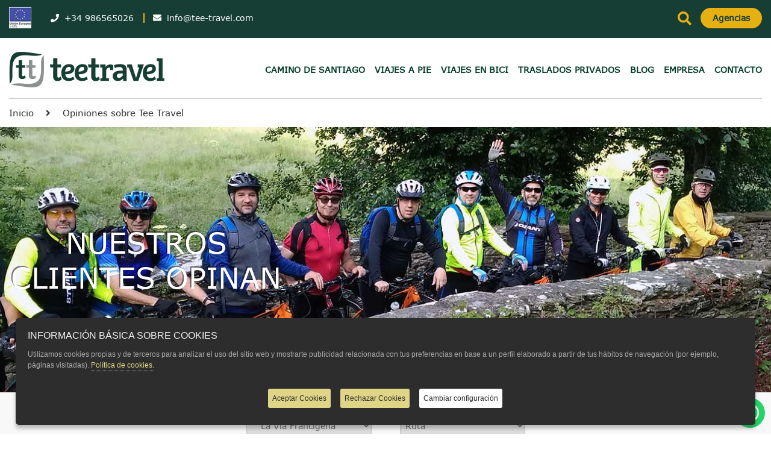

--- FILE ---
content_type: text/html; charset=utf-8
request_url: https://www.tee-travel.com/es/opiniones?localizacion=63-la-via-francigena
body_size: 17928
content:
<!DOCTYPE html>
<html lang="es">
<head>
	<meta charset="utf-8">
	<meta name="viewport" content="width=device-width, initial-scale=1">
	<link href="https://www.tee-travel.com/images/favicon.ico" rel="icon" type="image/x-icon">
	<title>Nuestros clientes opinan : La Vía Francígena |Tee Travel | Rutas, Etapas y Consejos</title>
	<meta name="description" content="Nuestros clientes opinan : Planifica tu viaje por la Vía Francígena y consigue tu Testimonium. Descubre arte, historia, cultura, gastronomía y paisaje en esta ruta de peregrinación italiana que une Canterbury con Roma" />
	<meta name="keywords" content="teetravel,tee-travel,tee,travel,agencia,viajes,camino,santiago,compostela,cliente,opinion,feedbackViaje por la Vía Francigena,Ruta de peregrinación italiana,Roma,camino a roma,viajes a Italia" />
	
	<link href="https://cdnjs.cloudflare.com/ajax/libs/magnific-popup.js/1.1.0/magnific-popup.css" rel="stylesheet" type="text/css" /><link rel="canonical" href="https://www.tee-travel.com/es/opiniones" />
	<meta name="robots" content="noindex, nofollow, nosnippet, noodp, noarchive">
	<meta name="googlebot" content="noindex, nofollow, nosnippet, noodp, noarchive">
	<script src="https://www.tee-travel.com/js/jquery.min.js" type="text/javascript"></script>
	<script defer src="https://www.tee-travel.com/js/bootstrap.min.js" type="text/javascript"></script>
	<script defer src="https://www.tee-travel.com/js/jquery_ui.js" type="text/javascript"></script>
	<link href="https://www.tee-travel.com/css/bootstrap.min.css?v=20260112" rel="stylesheet" type="text/css" />
	<link href="https://www.tee-travel.com/fonts/fonts.css" rel="stylesheet" type="text/css" />
	<link href="https://www.tee-travel.com/fonts/font-awesome/fontawesome-all.min.css" rel="stylesheet" type="text/css" />
	<link href="https://www.tee-travel.com/proimaxe/stylesheet.css?v=20260112" rel="stylesheet" type="text/css" />
	<link href="https://www.tee-travel.com/css/responsive.css?v=20260112" rel="stylesheet" type="text/css">
	
	<link href="https://www.tee-travel.com/proimaxe/estilos-viaje.css?v=20260112" rel="stylesheet" type="text/css">
	<link href="https://www.tee-travel.com/proimaxe/estilos-general.css?v=20260112" rel="stylesheet" type="text/css">
	
	
	<!-- Google Analytics -->
	<script src="https://www.googletagmanager.com/gtag/js?id=UA-7608750-1"></script>
	<script language="JavaScript" type="text/javascript">
	<!--//
		window.dataLayer = window.dataLayer || [];
		function gtag(){dataLayer.push(arguments);}
		
		gtag('consent', 'default', {
			'ad_storage': 'denied',
			'ad_user_data': 'denied',
			'ad_personalization': 'denied',
			'analytics_storage': 'denied'
			});
		
		function codigoAnalytics() {
			permiso = arguments[0];
			
			$.getScript('https://www.googletagmanager.com/gtag/js?id=UA-7608750-1')
				.done(function(script, textStatus) {
					window.dataLayer = window.dataLayer || [];
					function gtag(){dataLayer.push(arguments);}
					gtag('js', new Date());
					
					gtag('config', 'UA-7608750-1');
					
					gtag('consent', 'update', {
						'ad_storage': permiso,
						'ad_user_data': permiso,
						'ad_personalization': permiso,
						'analytics_storage': permiso
						});
					})
				.fail(function(jqxhr, settings, exception) {
					console.log('ERROR UA-7608750-1');
					});
			}	// function codigoAnalytics()
	//-->
	</script>
	
	<!-- Global site tag (gtag.js) - Google Ads: 1037421253 -->
	<script src="https://www.googletagmanager.com/gtag/js?id=AW-1037421253"></script>
	<script language="JavaScript" type="text/javascript">
	<!--//
		window.dataLayer = window.dataLayer || [];
		function gtag(){dataLayer.push(arguments);}
		
		gtag('consent', 'default', {
			'ad_storage': 'denied',
			'ad_user_data': 'denied',
			'ad_personalization': 'denied',
			'analytics_storage': 'denied'
			});
		
		function codigoGTag() {
			permiso = arguments[0];
			
			$.getScript('https://www.googletagmanager.com/gtag/js?id=AW-1037421253')
				.done(function(script, textStatus) {
					window.dataLayer = window.dataLayer || [];
					function gtag(){dataLayer.push(arguments);}
					gtag('js', new Date());
					
					gtag('config', 'AW-1037421253');
					
					gtag('consent', 'update', {
						'ad_storage': permiso,
						'ad_user_data': permiso,
						'ad_personalization': permiso,
						'analytics_storage': permiso
						});
					})
				.fail(function(jqxhr, settings, exception) {
					console.log('ERROR AW-1037421253');
					});
			}	// function codigoGTag()
	//-->
	</script>
	
	<!-- Google tag (gtag.js) -->
	<script src="https://www.googletagmanager.com/gtag/js?id=G-ND9ZVPD0TD"></script>
	<script language="JavaScript" type="text/javascript">
	<!--//
		window.dataLayer = window.dataLayer || [];
		function gtag(){dataLayer.push(arguments);}
		
		gtag('consent', 'default', {
			'ad_storage': 'denied',
			'ad_user_data': 'denied',
			'ad_personalization': 'denied',
			'analytics_storage': 'denied'
			});
		
		function codigoGTag2() {
			permiso = arguments[0];
			
			$.getScript('https://www.googletagmanager.com/gtag/js?id=G-ND9ZVPD0TD')
				.done(function(script, textStatus) {
					window.dataLayer = window.dataLayer || [];
					function gtag(){dataLayer.push(arguments);}
					gtag('js', new Date());
					
					gtag('config', 'G-ND9ZVPD0TD');
					
					gtag('consent', 'update', {
						'ad_storage': permiso,
						'ad_user_data': permiso,
						'ad_personalization': permiso,
						'analytics_storage': permiso
						});
					})
				.fail(function(jqxhr, settings, exception) {
					console.log('ERROR G-ND9ZVPD0TD');
					});
			}	// function codigoGTag2()
	//-->
	</script>
	<!-- Meta Pixel Code -->
	<script language="JavaScript" type="text/javascript">
	<!--//
	function codigoFacebookPixel() {
		!function(f,b,e,v,n,t,s) {
			if(f.fbq)return;
			n=f.fbq=function(){n.callMethod?n.callMethod.apply(n,arguments):n.queue.push(arguments)};
			if(!f._fbq)f._fbq=n;
			n.push=n;
			n.loaded=!0;
			n.version='2.0';
			n.queue=[];
			t=b.createElement(e);
			t.async=!0;
			t.src=v;
			s=b.getElementsByTagName(e)[0];
			s.parentNode.insertBefore(t,s)
			}(window,document,'script','https://connect.facebook.net/en_US/fbevents.js');
		
		fbq('init', '1455054377967100');
		fbq('track', 'PageView');
		}	// function codigoFacebookPixel()
	//-->
	</script>
	<noscript><img height="1" width="1" style="display:none" src="https://www.facebook.com/tr?id=1455054377967100&ev=PageView&noscript=1" /></noscript>
	<!-- End Meta Pixel Code -->
	
	<!-- Hotjar Tracking Code for www.tee-travel.com -->
	<script language="JavaScript" type="text/javascript">
	<!--//
	function codigoHotjar() {
		}	// function codigoHotjar()
	//-->
	</script>
	
	<!-- Google Tag Manager -->
	<script language="JavaScript" type="text/javascript">
	<!--//
		function GoogleTagManager() {
			(function(w,d,s,l,i){w[l]=w[l]||[];w[l].push({'gtm.start':
				new Date().getTime(),event:'gtm.js'});var f=d.getElementsByTagName(s)[0],
				j=d.createElement(s),dl=l!='dataLayer'?'&l='+l:'';j.async=true;j.src=
				'https://www.googletagmanager.com/gtm.js?id='+i+dl;f.parentNode.insertBefore(j,f);
				})(window,document,'script','dataLayer','GTM-MWHZP9W');
			}	// function GoogleTagManager()
	//-->
	</script>
	<!-- End Google Tag Manager -->
	
	<script language="JavaScript" type="text/javascript">
	<!--//
		function codigoGoogleMaps() {
			$('iframe[title*="Google Maps"]').each(function() {
				$(this).attr('src', $(this).attr('data-src'));
				});
			}	// function codigoGoogleMaps()
	//-->
	</script>
	
	<script type="text/javascript">
	<!--//
	(function(c,l,a,r,i,t,y){
		c[a]=c[a]||function(){(c[a].q=c[a].q||[]).push(arguments)};
		t=l.createElement(r);t.async=1;t.src="https://www.clarity.ms/tag/"+i;
		y=l.getElementsByTagName(r)[0];y.parentNode.insertBefore(t,y);
		})(window, document, "clarity", "script", "qc86k9676f");
	//-->
	</script>
	<script type="application/ld+json">
		{
			"@context": "https://schema.org",
			"@type": "BreadcrumbList",
			"itemListElement": [
				{
					"@type": "ListItem",
					"position": 1,
					"name": "Inicio",
					"item": "https://www.tee-travel.com/"
				},
				{
					"@type": "ListItem",
					"position": 2,
					"name": "Opiniones sobre Tee Travel",
					"item": "name"
				}
			]
		}
	</script>
	
	<script defer type="text/javascript" src="https://www.tee-travel.com/js/common.js?v=20260112"></script>
	<link href="https://www.tee-travel.com/css/estilos.css?v=20260112" rel="stylesheet" type="text/css" />
</head>

<body>
	
	<!-- Google Tag Manager (noscript) -->
	<noscript><iframe loading="lazy" src="https://www.googletagmanager.com/ns.html?id=GTM-MWHZP9W" height="0" width="0" style="display:none;visibility:hidden" title="Google Tag Manager"></iframe></noscript>
	<!-- End Google Tag Manager (noscript) -->
	
	<div class="wrapper">
		
		<header data-spy="affix" data-offset-top="1" class="header-v2 affix-top">
			<div class="header-top">
				<div class="container">
					<div class="header-top-inner">
						<div class="header-top-left">
							<ul>
								<li class="header-ue">
									<a href="https://www.tee-travel.com/es/union-europea" rel="nofollow">
										<img src="https://www.tee-travel.com/gfx/eu_small.webp" border="0" alt="Unión Europea" title="Unión Europea" width="37" height="35" />
									</a>
								</li>
								<li class="header-contacto-item item-telefono">
									<a class="header-contacto-item" href="tel:34986565026" rel="nofollow">
										<span><i class="fas fa-phone"></i></span>
										<span>+34 986565026</span>
									</a>
								</li>
								<li class="header-contacto-item item-email">
									<a class="header-contacto-item" href="mailto:inf&#111;&#64;&#116;&#101;&#101;-&#116;r&#97;v&#101;l&#46;&#99;&#111;m?subject=Contacto desde Web" onclick="almacenaPulsacionContacto()" rel="nofollow">
										<span><i class="fas fa-envelope"></i></span>
										<span>inf&#111;&#64;&#116;&#101;&#101;-&#116;r&#97;v&#101;l&#46;&#99;&#111;m</span>
									</a>
								</li>
							</ul>
						</div>
						<div class="header-top-right">
							<div class="login">
								<div class="cart">
									<ul>
										<li>
											<div class="search">
												<form name="formBuscadorProductos" action="https://www.tee-travel.com/es/buscador" class="search-form" role="search" siq_id="autopick_3216" autocomplete="off">
													<div class="form-group pull-right" id="search">
														<input type="text" name="texto" class="form-control search-input" id="search-input" placeholder="Buscar" />
														<span class="search-label"><i class="fas fa-search"></i></span>
													</div>
												</form>
											</div>
										</li>
									</ul>
								</div>
							</div>
							<a class="header-top-cta" href="https://www.tee-travel.com/distribuidores">
								<b>Agencias</b>
							</a>
						</div>
					</div>
				</div>
			</div>
			<div class="header-main">
				<div class="container">
					<div class="header-main-inner">
						<nav role="navigation" class="navbar">
							<!-- Brand and toggle get grouped for better mobile display -->
							<div class="navbar-header">
								<button type="button" data-target="#navbarCollapse" data-toggle="collapse" class="navbar-toggle">
									<span class="sr-only">Toggle navigation</span>
									<span class="icon-bar"></span>
									<span class="icon-bar"></span>
									<span class="icon-bar"></span>
								</button>
								<a href="https://www.tee-travel.com/" class="navbar-brand">
									<img src="https://www.tee-travel.com/images/logo.webp" alt="Tee Travel" title="Tee Travel" border="0" width="258" height="59" style="height: auto;" />
								</a>
							</div>
							<div id="navbarCollapse" class="collapse navbar-collapse">
								<div class="sidebar-logo">
									<a class="navbar-brand" href="#"></a>
									<button type="button" data-target="#navbarCollapse" data-toggle="collapse" class="navbar-toggle navbar-toggle-2">
										<i class="fas fa-times"></i>
									</button>
								</div>
								<ul class="nav navbar-nav">
									<li class="main-nav" style="position: relative;">
										<a href="https://www.tee-travel.com/es/camino-de-santiago" data-submenu=".collapse-menu">
											CAMINO DE SANTIAGO
											<span class="icon"><i class="fas fa-angle-right"></i></span>
										</a>
										<div class="collapse-menu child-menu single_child-menu">
											<div class="menu-header">
												<button data-close-menu=".collapse-menu" class="back-button"><i class="fas fa-arrow-left"></i></button>
												<button type="button" data-target="#navbarCollapse" data-toggle="collapse" class="navbar-toggle navbar-toggle-2"><i class="fas fa-times"></i></button>
											</div>
											<div class="child-menu-data">
												<ul>
													<li><a href="https://www.tee-travel.com/es/camino-de-santiago-camino-frances">Camino Francés</a></li>
													<li><a href="https://www.tee-travel.com/es/camino-portugues">Camino Portugués</a></li>
													<li><a href="https://www.tee-travel.com/es/camino-portugues-por-la-costa">Camino Portugués por la Costa</a></li>
													<li><a href="https://www.tee-travel.com/es/camino-fisterra-muxia">Camino Fisterra - Muxía</a></li>
													<li><a href="https://www.tee-travel.com/es/camino-ingles">Camino Inglés</a></li>
													<li><a href="https://www.tee-travel.com/es/camino-del-norte">Camino del Norte</a></li>
													<li><a href="https://www.tee-travel.com/es/camino-primitivo">Camino Primitivo</a></li>
													<li><a href="https://www.tee-travel.com/es/via-de-la-plata">Vía de la Plata</a></li>
													<li><a href="https://www.tee-travel.com/es/camino-de-invierno">Camino de Invierno</a></li>
													<li><a href="https://www.tee-travel.com/es/camino-santiago-grupos">Grupos Camino de Santiago</a></li>
													<li><a href="https://www.tee-travel.com/es/consigue-compostela">Consigue la Compostela</a></li>
													<li><a href="https://www.tee-travel.com/es/caminos-populares">Caminos más Populares</a></li>
												</ul>
											</div>
										</div>
									</li>
									<li class="main-nav">
										<a href="https://www.tee-travel.com/es/senderismo" data-submenu=".collapse-menu">
											VIAJES A PIE
											<span class="icon"><i class="fas fa-angle-right"></i></span>
										</a>
										<div class="collapse-menu child-menu">
											<div class="menu-header">
												<button data-close-menu=".collapse-menu" class="back-button"><i class="fas fa-arrow-left"></i></button>
												<button type="button" data-target="#navbarCollapse" data-toggle="collapse" class="navbar-toggle navbar-toggle-2"><i class="fas fa-times"></i></button>
											</div>
											<div class="child-menu-data">
												<div class="row">
													<div class="col-md-6">
														<div class="nev-espana"><span class="nav-title">España</span>
															<ul>
																<li> <a href="https://www.tee-travel.com/es/galicia-camino-dos-faros-a-pie-por-la-costa-da-morte">Camino de los Faros - A Pie por la Costa da Morte</a></li>
																<li> <a href="https://www.tee-travel.com/es/ruta-padre-sarmiento">Ruta del Padre Sarmiento: Camina por las Rías Baixas</a></li>
																<li> <a href="https://www.tee-travel.com/es/la-ruta-del-mar-a-pie-marina-lucense-costa-de-lugo">Camino del Mar por la Mariña Lucense - Costa de Lugo</a></li>
																<li> <a href="https://www.tee-travel.com/es/senderismo-en-la-tramuntana-ruta-de-la-pedra-en-sc-gr-221">Ruta de la Pedra en Sèc GR 221</a></li>
															</ul>
														</div>
													</div>
													<div class="col-md-6">
														<div class="nev-espana nev-espana-2"><span class="nav-title">Portugal</span>
															<ul>
																<li> <a href="https://www.tee-travel.com/es/rota-vicentina-senderismo-en-portugal">Rota Vicentina: Senderismo en Portugal</a></li>
															</ul>
														</div>
														<div class="nev-espana nev-espana-2"><span class="nav-title">Italia</span>
															<ul>
																<li> <a href="https://www.tee-travel.com/es/via-francigena-en-la-toscana-lucca-siena">Vía Francígena en la Toscana: Lucca - Siena</a></li>
																<li> <a href="https://www.tee-travel.com/es/via-francigena-viterbo-roma-ultimos-100-km">Vía Francígena: Viterbo - Roma (Últimos 100 km)</a></li>
															</ul>
														</div>
													</div>
												</div>
											</div>
										</div>
									</li>
									<li class="main-nav">
										<a href="https://www.tee-travel.com/es/cicloturismo" data-submenu=".collapse-menu">
											VIAJES EN BICI
											<span class="icon"><i class="fas fa-angle-right"></i></span>
										</a>
										<div class="collapse-menu child-menu with-sub-child-menu">
											<div class="menu-header">
												<button data-close-menu=".collapse-menu" class="back-button"><i class="fas fa-arrow-left"></i></button>
												<button type="button" data-target="#navbarCollapse" data-toggle="collapse" class="navbar-toggle navbar-toggle-2"><i class="fas fa-times"></i></button>
											</div>
											<div class="child-menu-data">
												<div class="row">
													<div class="col-md-4">
														<div class="nev-espana"><span class="nav-title">Camino de Santiago</span>
															<ul class="source-submenu">
																<li class="sub-mune">
																	<a href="#" data-submenu=".collapse-menu">
																		Camino Francés
																		<span class="icon"><i class="fas fa-angle-right"></i></span>
																	</a>
																	<div class="collapse-menu sub-child-menu">
																		<div class="menu-header">
																			<button data-close-menu=".collapse-menu" class="back-button"><i class="fas fa-arrow-left"></i></button>
																			<button type="button" data-target="#navbarCollapse" data-toggle="collapse" class="navbar-toggle navbar-toggle-2"><i class="fas fa-times"></i></button>
																		</div>
																		<div class="sub-child-menu-data">
																			<ul>
																				<li>
																					<a href="https://www.tee-travel.com/es/de-leon-a-santiago-en-mountain-bike">Camino de Santiago desde León en bici</a>
																				</li>
																				<li>
																					<a href="https://www.tee-travel.com/es/de-roncesvalles-a-santiago-en-mountain-bike">Camino de Santiago en bici desde Roncesvalles</a>
																				</li>
																				<li>
																					<a href="https://www.tee-travel.com/es/camino-frances-ponferrada-santiago-en-bici-ultimos-200-km">Camino de Santiago de Ponferrada a Santiago en bici</a>
																				</li>
																				<li>
																					<a href="https://www.tee-travel.com/es/de-roncesvalles-a-leon-en-mountain-bike">De Roncesvalles a León en mountain bike</a>
																				</li>
																				<li>
																					<a href="https://www.tee-travel.com/es/camino-frances-sarria-santiago-en-bici">Camino de Santiago desde Sarria en bicicleta</a>
																				</li>
																				<li>
																					<a href="https://www.tee-travel.com/es/camino-de-santiago-en-grupo-con-bicicleta-desde-leon">Camino de Santiago en grupo con bicicleta desde León</a>
																				</li>
																			</ul>
																		</div>
																	</div>
																</li>
																<li class="sub-mune">
																	<a href="#" data-submenu=".collapse-menu">
																		Camino del Norte
																		<span class="icon"><i class="fas fa-angle-right"></i></span>
																	</a>
																	<div class="collapse-menu sub-child-menu">
																		<div class="menu-header">
																			<button data-close-menu=".collapse-menu" class="back-button"><i class="fas fa-arrow-left"></i></button>
																			<button type="button" data-target="#navbarCollapse" data-toggle="collapse" class="navbar-toggle navbar-toggle-2"><i class="fas fa-times"></i></button>
																		</div>
																		<div class="sub-child-menu-data">
																			<ul>
																				<li>
																					<a href="https://www.tee-travel.com/es/camino-del-norte-navia-santiago-de-compostela-en-bici">Camino del Norte de Navia a Santiago en bici</a>
																				</li>
																			</ul>
																		</div>
																	</div>
																</li>
																<li class="sub-mune">
																	<a href="#" data-submenu=".collapse-menu">
																		Camino Portugués
																		<span class="icon"><i class="fas fa-angle-right"></i></span>
																	</a>
																	<div class="collapse-menu sub-child-menu">
																		<div class="menu-header">
																			<button data-close-menu=".collapse-menu" class="back-button"><i class="fas fa-arrow-left"></i></button>
																			<button type="button" data-target="#navbarCollapse" data-toggle="collapse" class="navbar-toggle navbar-toggle-2"><i class="fas fa-times"></i></button>
																		</div>
																		<div class="sub-child-menu-data">
																			<ul>
																				<li>
																					<a href="https://www.tee-travel.com/es/camino-portugues-en-bici-pazos-pousadas-y-hoteles-con-encanto">Camino Portugués de Oporto a Santiago en bici</a>
																				</li>
																				<li>
																					<a href="https://www.tee-travel.com/es/camino-portugues-lisboa-porto-en-bici">Camino Portugués de Lisboa a Oporto en bici</a>
																				</li>
																			</ul>
																		</div>
																	</div>
																</li>
																<li class="sub-mune">
																	<a href="#" data-submenu=".collapse-menu">
																		Camino Portugués por la Costa
																		<span class="icon"><i class="fas fa-angle-right"></i></span>
																	</a>
																	<div class="collapse-menu sub-child-menu">
																		<div class="menu-header">
																			<button data-close-menu=".collapse-menu" class="back-button"><i class="fas fa-arrow-left"></i></button>
																			<button type="button" data-target="#navbarCollapse" data-toggle="collapse" class="navbar-toggle navbar-toggle-2"><i class="fas fa-times"></i></button>
																		</div>
																		<div class="sub-child-menu-data">
																			<ul>
																				<li>
																					<a href="https://www.tee-travel.com/es/camino-portugues-por-la-costa-porto-santiago-en-bici">Camino Portugués por la Costa desde Oporto en bici</a>
																				</li>
																				<li>
																					<a href="https://www.tee-travel.com/es/camino-portugues-por-la-costa-en-bici-y-en-grupo-porto-santiago">Camino Portugués por la Costa en bici y en grupo desde Porto</a>
																				</li>
																			</ul>
																		</div>
																	</div>
																</li>
																<li class="sub-mune">
																	<a href="#" data-submenu=".collapse-menu">
																		Vía de la Plata
																		<span class="icon"><i class="fas fa-angle-right"></i></span>
																	</a>
																	<div class="collapse-menu sub-child-menu">
																		<div class="menu-header">
																			<button data-close-menu=".collapse-menu" class="back-button"><i class="fas fa-arrow-left"></i></button>
																			<button type="button" data-target="#navbarCollapse" data-toggle="collapse" class="navbar-toggle navbar-toggle-2"><i class="fas fa-times"></i></button>
																		</div>
																		<div class="sub-child-menu-data">
																			<ul>
																				<li>
																					<a href="https://www.tee-travel.com/es/la-via-de-la-plata-en-bici-de-sevilla-a-caceres">Vía de la Plata en bici desde Sevilla</a>
																				</li>
																				<li>
																					<a href="https://www.tee-travel.com/es/via-de-la-plata-en-bici-puebla-de-sanabria-santiago-ultimos-200-km">Vía de la Plata en bici desde Puebla de Sanabria</a>
																				</li>
																			</ul>
																		</div>
																	</div>
																</li>
															</ul>
														</div>
													</div>
													<div class="col-md-4">
														<div class="nev-espana"><span class="nav-title">España</span>
															<ul class="source-submenu">
																<li class="sub-mune">
																	<a href="https://www.tee-travel.com/es/ruta-de-los-faros-a-costa-da-morte" data-submenu=".collapse-menu">
																		Camino de los Faros en bici
																		<span class="icon"><i class="fas fa-angle-right"></i></span>
																	</a>
																	<div class="collapse-menu sub-child-menu">
																		<div class="menu-header">
																			<button data-close-menu=".collapse-menu" class="back-button"><i class="fas fa-arrow-left"></i></button>
																			<button type="button" data-target="#navbarCollapse" data-toggle="collapse" class="navbar-toggle navbar-toggle-2"><i class="fas fa-times"></i></button>
																		</div>
																		<div class="sub-child-menu-data">
																			<ul>
																			</ul>
																		</div>
																	</div>
																</li>
																<li class="sub-mune">
																	<a href="https://www.tee-travel.com/es/ruta-clasica-rias-baixas-en-bici" data-submenu=".collapse-menu">
																		Ruta Rías Baixas en bici
																		<span class="icon"><i class="fas fa-angle-right"></i></span>
																	</a>
																	<div class="collapse-menu sub-child-menu">
																		<div class="menu-header">
																			<button data-close-menu=".collapse-menu" class="back-button"><i class="fas fa-arrow-left"></i></button>
																			<button type="button" data-target="#navbarCollapse" data-toggle="collapse" class="navbar-toggle navbar-toggle-2"><i class="fas fa-times"></i></button>
																		</div>
																		<div class="sub-child-menu-data">
																			<ul>
																			</ul>
																		</div>
																	</div>
																</li>
																<li class="sub-mune">
																	<a href="https://www.tee-travel.com/es/camino-del-mar-ribadeo-ferrol-en-bici" data-submenu=".collapse-menu">
																		Camino del Mar: Ribadeo-Ferrol en Bici
																		<span class="icon"><i class="fas fa-angle-right"></i></span>
																	</a>
																	<div class="collapse-menu sub-child-menu">
																		<div class="menu-header">
																			<button data-close-menu=".collapse-menu" class="back-button"><i class="fas fa-arrow-left"></i></button>
																			<button type="button" data-target="#navbarCollapse" data-toggle="collapse" class="navbar-toggle navbar-toggle-2"><i class="fas fa-times"></i></button>
																		</div>
																		<div class="sub-child-menu-data">
																			<ul>
																			</ul>
																		</div>
																	</div>
																</li>
																<li class="sub-mune">
																	<a href="https://www.tee-travel.com/es/ruta-eurovelo-3-o-cebreiro-santiago-de-compostela" data-submenu=".collapse-menu">
																		Ruta EuroVelo 3 de O Cebreiro a Santiago
																		<span class="icon"><i class="fas fa-angle-right"></i></span>
																	</a>
																	<div class="collapse-menu sub-child-menu">
																		<div class="menu-header">
																			<button data-close-menu=".collapse-menu" class="back-button"><i class="fas fa-arrow-left"></i></button>
																			<button type="button" data-target="#navbarCollapse" data-toggle="collapse" class="navbar-toggle navbar-toggle-2"><i class="fas fa-times"></i></button>
																		</div>
																		<div class="sub-child-menu-data">
																			<ul>
																			</ul>
																		</div>
																	</div>
																</li>
															</ul>
														</div>
													</div>
													<div class="col-md-4">
														<div class="nev-espana"><span class="nav-title">Austria</span>
															<ul class="source-submenu">
																<li class="sub-mune">
																	<a href="https://www.tee-travel.com/es/el-danubio-en-bicicleta-variante-clasica" data-submenu=".collapse-menu">
																		Ruta en bicicleta por el Danubio
																		<span class="icon"><i class="fas fa-angle-right"></i></span>
																	</a>
																	<div class="collapse-menu sub-child-menu">
																		<div class="menu-header">
																			<button data-close-menu=".collapse-menu" class="back-button"><i class="fas fa-arrow-left"></i></button>
																			<button type="button" data-target="#navbarCollapse" data-toggle="collapse" class="navbar-toggle navbar-toggle-2"><i class="fas fa-times"></i></button>
																		</div>
																		<div class="sub-child-menu-data">
																			<ul>
																			</ul>
																		</div>
																	</div>
																</li>
																<li class="sub-mune">
																	<a href="https://www.tee-travel.com/es/danubio-de-viena-a-budapest-viaje-en-bicicleta" data-submenu=".collapse-menu">
																		Ruta del Danubio de Viena a Budapest en bici
																		<span class="icon"><i class="fas fa-angle-right"></i></span>
																	</a>
																	<div class="collapse-menu sub-child-menu">
																		<div class="menu-header">
																			<button data-close-menu=".collapse-menu" class="back-button"><i class="fas fa-arrow-left"></i></button>
																			<button type="button" data-target="#navbarCollapse" data-toggle="collapse" class="navbar-toggle navbar-toggle-2"><i class="fas fa-times"></i></button>
																		</div>
																		<div class="sub-child-menu-data">
																			<ul>
																			</ul>
																		</div>
																	</div>
																</li>
																<li class="sub-mune">
																	<a href="https://www.tee-travel.com/es/ruta-del-danubio-en-bici-passau-viena-especial-familias" data-submenu=".collapse-menu">
																		Ruta de Passau a Viena en bici en familia
																		<span class="icon"><i class="fas fa-angle-right"></i></span>
																	</a>
																	<div class="collapse-menu sub-child-menu">
																		<div class="menu-header">
																			<button data-close-menu=".collapse-menu" class="back-button"><i class="fas fa-arrow-left"></i></button>
																			<button type="button" data-target="#navbarCollapse" data-toggle="collapse" class="navbar-toggle navbar-toggle-2"><i class="fas fa-times"></i></button>
																		</div>
																		<div class="sub-child-menu-data">
																			<ul>
																			</ul>
																		</div>
																	</div>
																</li>
																<li class="sub-mune">
																	<a href="https://www.tee-travel.com/es/el-danubio-en-bici-passau-viena-bratislava-budapest" data-submenu=".collapse-menu">
																		El Danubio en bici de Passau a Budapest
																		<span class="icon"><i class="fas fa-angle-right"></i></span>
																	</a>
																	<div class="collapse-menu sub-child-menu">
																		<div class="menu-header">
																			<button data-close-menu=".collapse-menu" class="back-button"><i class="fas fa-arrow-left"></i></button>
																			<button type="button" data-target="#navbarCollapse" data-toggle="collapse" class="navbar-toggle navbar-toggle-2"><i class="fas fa-times"></i></button>
																		</div>
																		<div class="sub-child-menu-data">
																			<ul>
																			</ul>
																		</div>
																	</div>
																</li>
															</ul>
														</div>
													</div>
												</div>
											</div>
										</div>
									</li>
									<li class="main-nav">
										<a href="https://www.tee-travel.com/es/traslados-privados">TRASLADOS PRIVADOS</a>
									</li>
									<li class="main-nav">
										<a href="https://www.tee-travel.com/blog/">BLOG</a>
									</li>
									<li class="main-nav" style="position: relative;">
										<a href="#" data-submenu=".collapse-menu">
											EMPRESA
											<span class="icon"><i class="fas fa-angle-right"></i></span>
										</a>
										<div class="collapse-menu child-menu single_child-menu">
											<div class="menu-header">
												<button data-close-menu=".collapse-menu" class="back-button"><i class="fas fa-arrow-left"></i></button>
												<button type="button" data-target="#navbarCollapse" data-toggle="collapse" class="navbar-toggle navbar-toggle-2"><i class="fas fa-times"></i></button>
											</div>
											<div class="child-menu-data">
												<ul>
													<li><a href="https://www.tee-travel.com/es/conoce-tee-travel">Sobre Nosotros</a></li>
													<li><a href="https://www.tee-travel.com/es/nuestro-equipo">Nuestro Equipo</a></li>
													<li><a href="https://www.tee-travel.com/es/medios">Tee Travel en los medios</a></li>
													<li><a href="https://www.tee-travel.com/es/empleo">Empleo</a></li>
												</ul>
											</div>
										</div>
									</li>
									<li class="main-nav">
										<a href="https://www.tee-travel.com/es/contacto">CONTACTO</a>
									</li>
								</ul>
								<div class="social_media phone-social_media">
									<div class="book">
										<span> --- </span>
									</div>
									<div class="book-1 float-left w-100">
										<div class="book-search">
											<form name="formBuscadorCabeceraMovil" action="https://www.tee-travel.com/es/buscador" autocomplete="off">
												<input type="text" name="texto" class="search" placeholder="Buscar" />
												<i class="fas fa-search" onClick="document.formBuscadorCabeceraMovil.submit()"></i>
											</form>
										</div>
									</div>
									<div class="book">
										<a href="https://www.tee-travel.com/es/organizador-camino">
											<img src="https://www.tee-travel.com/images/planificador.webp" alt="Planifica tu viaje" title="Planifica tu viaje" border="0" width="23" height="18" />
											Planifica tu viaje
										</a>
									</div>
									<div class="header-socials">
										<div class="logoRedSocialPieDocumento">
											<a href="https://www.instagram.com/tee_travel/?hl=es" target="_blank" rel="nofollow" title="Instagram"><i class="fab fa-instagram"></i></a>
										</div>
										<div class="logoRedSocialPieDocumento">
											<a href="https://www.facebook.com/viajesteetravel/" target="_blank" rel="nofollow" title="Facebook"><i class="fab fa-facebook"></i></a>
										</div>
										<div class="logoRedSocialPieDocumento">
											<a href="https://es.linkedin.com/company/teetravel" target="_blank" rel="nofollow" title="LinkedIn"><i class="fab fa-linkedin"></i></a>
										</div>
										<div class="logoRedSocialPieDocumento">
											<a href="https://www.youtube.com/c/teetravelviajes/videos" target="_blank" rel="nofollow" title="YouTube"><i class="fab fa-youtube"></i></a>
										</div>
									</div>
									<div class="social_media_inner">
										<ul>
											<li>
												<a href="https://www.tee-travel.com/es/union-europea" rel="nofollow">
													<img src="https://www.tee-travel.com/gfx/eu_small.webp" border="0" alt="Unión Europea" title="Unión Europea" width="37" height="35" />
												</a>
											</li>
											<li>
												<a class="boton-alt" href="https://www.tee-travel.com/distribuidores" style="display: inline-block; background-color: var(--color-acento); border-radius: 6px; padding: 8px 20px;">
													<b>Agencias</b>
												</a>
											</li>
										</ul>
									</div>
								</div>
							</div>
						</nav>
					</div>
				</div>
			</div>
		</header>
		
	<div class="container">
		<ul class="breadcrumb">
			<li>
				<a href="https://www.tee-travel.com/" title="Inicio"><span>Inicio</span></a>
				
			</li>
			<li>
				<span>Opiniones sobre Tee Travel</span>
				
			</li>
		</ul>
	</div>
	<div class="banner-content feedback-banner">
		<div class="banner-content-inner">
			<div class="container">
				<div class="banner-text">
					<h1>Nuestros Clientes Opinan</h1>
				</div>
			</div>
		</div>
	</div>
	<div class="feedback-section faqs">
		<div class="feedback-filter">
			<div class="container">
				<div class="feedback-filter-inner">
					
					<form name="formBuscador" action="https://www.tee-travel.com/es/opiniones" method="GET" style="display: inline" autocomplete="off">
					
						<div class="feedback-select">
							<select name="localizacion" onChange="validaFormBuscador(false)">
								<option value="">Destino
								<option value="3-camino-de-santiago">CAMINO DE SANTIAGO
										<option value="1-camino-de-santiago-camino-frances">&nbsp;&nbsp;&nbsp;Camino Francés
										<option value="6-camino-portugues">&nbsp;&nbsp;&nbsp;Camino Portugués
										<option value="57-camino-portugues-por-la-costa">&nbsp;&nbsp;&nbsp;Camino Portugués por la Costa
										<option value="50-camino-fisterra-muxia">&nbsp;&nbsp;&nbsp;Camino Fisterra - Muxía
										<option value="24-camino-ingles">&nbsp;&nbsp;&nbsp;Camino Inglés
										<option value="22-camino-del-norte">&nbsp;&nbsp;&nbsp;Camino del Norte
										<option value="23-camino-primitivo">&nbsp;&nbsp;&nbsp;Camino Primitivo
										<option value="4-via-de-la-plata">&nbsp;&nbsp;&nbsp;Vía de la Plata
										<option value="53-camino-de-invierno">&nbsp;&nbsp;&nbsp;Camino de Invierno
								<option value="33-espana">ESPAÑA
										<option value="34-rias-baixas">&nbsp;&nbsp;&nbsp;Rias Baixas
										<option value="35-a-costa-da-morte">&nbsp;&nbsp;&nbsp;A Costa da Morte
										<option value="36-marina-lucense">&nbsp;&nbsp;&nbsp;Mariña Lucense
										<option value="48-serra-de-tramuntana-mallorca">&nbsp;&nbsp;&nbsp;Serra de Tramuntana - Mallorca
										<option value="54-galicia">&nbsp;&nbsp;&nbsp;Galicia
								<option value="31-portugal">PORTUGAL
										<option value="32-rota-vicentina">&nbsp;&nbsp;&nbsp;Rota Vicentina
								<option value="2-austria">AUSTRIA
										<option value="11-el-danubio">&nbsp;&nbsp;&nbsp;El Danubio
								<option value="29-alemania">ALEMANIA
										<option value="30-ruta-del-rhin">&nbsp;&nbsp;&nbsp;Ruta del Rhin
								<option value="46-italia">ITALIA
										<option value="63-la-via-francigena" selected>&nbsp;&nbsp;&nbsp;La Vía Francígena
								<option value="42-noruega">NORUEGA
										<option value="45-fiordo-de-oslo">&nbsp;&nbsp;&nbsp;Fiordo de Oslo
								<option value="a-medida-astorga-santiago">A medida : ASTORGA-SANTIAGO
							</select>
						</div>
						<div class="feedback-select">
							<select name="producto" onChange="validaFormBuscador(true)">
								<option value="">Ruta
								
							<option value="170-via-francigena-en-la-toscana-lucca-siena">Vía Francígena en la Toscana de Lucca a Siena
							<option value="224-via-francigena-viterbo-roma-ultimos-100-km">Vía Francígena de Viterbo a Roma
							</select>
						</div>
					
					</form>
					
				</div>
			</div>
		</div>
	</div>
	<div class="feedback-slider ">
		<div class="container">
			<div class="feedback-slider-inner">
				
				<div class="feedback-slide">
					<div class="feedback-star">
						<ul>
							<li><span><i class="fas fa-star"></i></span></li>
							<li><span><i class="fas fa-star"></i></span></li>
							<li><span><i class="fas fa-star"></i></span></li>
							<li><span><i class="fas fa-star"></i></span></li>
							<li><span><i class="fas fa-star"></i></span></li>
						</ul>
					</div>
					<div class="feedback-text">
						<p style="text-align: justify;">Una forma diferente y muy especial para conocer a pie lugares preciosos de la Toscana. Muy recomendable.</p>
					</div>
					<div class="feedback-user">
						<div class="feedback-user-name">
							<h3>Carlos A.</h3>
							<span>Madrid, España</span>
						</div>
					</div>
				</div>
				<div class="feedback-slide">
					<div class="feedback-star">
						<ul>
							<li><span><i class="fas fa-star"></i></span></li>
							<li><span><i class="fas fa-star"></i></span></li>
							<li><span><i class="fas fa-star"></i></span></li>
							<li><span><i class="fas fa-star"></i></span></li>
							<li><span><i class="fas fa-star"></i></span></li>
						</ul>
					</div>
					<div class="feedback-text">
						<p>Hermoso viaje, todo muy bien organizado, como toras veces que hemos elegido a Tee Travel. Tuvimos una confusión con un traslado y en seguida se comunicaron con nosotros, lo valoro mucho. El camino está muy bien.&nbsp;</p>
					</div>
					<div class="feedback-user">
						<div class="feedback-user-name">
							<h3>Graciela C.</h3>
							<span>Buenos Aires, Argentina</span>
						</div>
					</div>
				</div>
				<div class="feedback-slide">
					<div class="feedback-star">
						<ul>
							<li><span><i class="fas fa-star"></i></span></li>
							<li><span><i class="fas fa-star"></i></span></li>
							<li><span><i class="fas fa-star"></i></span></li>
							<li><span><i class="fas fa-star"></i></span></li>
							<li><span><i class="fas fa-star"></i></span></li>
						</ul>
					</div>
					<div class="feedback-text">
						<p>Excelente atencion, muy planificado todo, muy serios en el servicio que prestan, excelentes hoteles, gracias.</p>
					</div>
					<div class="feedback-user">
						<div class="feedback-user-name">
							<h3>William José F.</h3>
							<span>Madrid, España</span>
						</div>
					</div>
				</div>
				<div class="feedback-slide">
					<div class="feedback-star">
						<ul>
							<li><span><i class="fas fa-star"></i></span></li>
							<li><span><i class="fas fa-star"></i></span></li>
							<li><span><i class="fas fa-star"></i></span></li>
							<li><span><i class="fas fa-star"></i></span></li>
						</ul>
					</div>
					<div class="feedback-text">
						<p>La atención de Tee Travel es muy personalizada.</p>
					</div>
					<div class="feedback-user">
						<div class="feedback-user-name">
							<h3>Jorge N.</h3>
							<span>Argentina</span>
						</div>
					</div>
				</div>
				<div class="feedback-slide">
					<div class="feedback-star">
						<ul>
							<li><span><i class="fas fa-star"></i></span></li>
							<li><span><i class="fas fa-star"></i></span></li>
							<li><span><i class="fas fa-star"></i></span></li>
							<li><span><i class="fas fa-star"></i></span></li>
							<li><span><i class="fas fa-star"></i></span></li>
						</ul>
					</div>
					<div class="feedback-text">
						<p style="text-align: justify;">Nos ha encantado la organización, desde el principio con la preparación preliminar y los detalles posteriores. Valoramos mucho vuestra disponibilidad, aunque no haya sido necesraio contactaros durante el viaje. Repetiremos con vosotros, seguro. Y os recomedaremos. Gracias por todo.</p>
					</div>
					<div class="feedback-user">
						<div class="feedback-user-img">
							<a href="https://www.tee-travel.com/emidocu/img_usuarios/via-francigena-peregrinos.webp" title="Inmaculada G.">
								<img src="https://www.tee-travel.com/emidocu/img_usuarios/via-francigena-peregrinos.webp" alt="Inmaculada G." title="Inmaculada G." border="0" style="max-width: 140px; max-height: 113px; width: auto; height: auto;" onError="this.src='https://www.tee-travel.com/gfx/no-foto.jpg'" width="1200" height="800" />
							</a>
						</div>
						<div class="feedback-user-name">
							<h3>Inmaculada G.</h3>
							<span>Madrid, España</span>
						</div>
					</div>
				</div>
			</div>
		</div>
	</div>
	
	<script language="JavaScript" type="text/javascript">
	<!--//
	function validaFormBuscador() {
		var d = document.formBuscador;
		
		envia_producto = arguments[0];
		
		if(!envia_producto) {
			if(d.producto) d.producto.disabled = true;
			}
		else {
			if(d.producto) {
				if(d.producto.value == '') d.producto.disabled = true;
				}
			}
		
		if(d.localizacion) {
			if(d.localizacion.value == '') d.localizacion.disabled = true;
			}
		
		d.submit();
		}	// function validaFormBuscador()
	//-->
	</script>
		
		
		<section class="estamos">
			<div class="container">
				<img alt="Tee Travel" title="Tee Travel" src="https://www.tee-travel.com/images/logo-2.webp" style="display: inline-block; height: auto;" width="153" height="35">
				<p>Estamos especializados en ofrecerte la mejor experiencia en el CAMINO DE SANTIAGO, en SENDERISMO y CICLOTURISMO</p>
			</div>
		</section>
		<section class="repot">
			<div class="container">
				<div class="repot_inner">
					<div class="repot-data">
						<div class="col-sm-3">
							<div class="repot-img">
								<table width="100%" height="100%" cellspacing="0" cellpadding="0" border="0">
									<tr>
										<td align="center" valign="middle">
											<p style="font-size: 11px; margin-bottom: 10px;" class="parrafoCabeceraLogosPie">
												PARA VIAJEROS
											</p>
										</td>
									</tr>
								</table>
								<div class="img divImgLogosPie">
									<table width="100%" height="100%" cellspacing="0" cellpadding="0" border="0">
										<tr>
											<td align="center" valign="middle">
												<img alt="Tee Travel : PARA VIAJEROS" title="Tee Travel : PARA VIAJEROS" src="https://www.tee-travel.com/images/repot-1.webp" style="height: auto;" width="151" height="34" />
											</td>
										</tr>
									</table>
								</div>
							</div>
						</div>
						<div class="col-sm-3">
							<div class="repot-img">
								<table width="100%" height="100%" cellspacing="0" cellpadding="0" border="0">
									<tr>
										<td align="center" valign="middle">
											<p style="font-size: 11px; margin-bottom: 10px;" class="parrafoCabeceraLogosPie">
												<a href="https://www.caminoenbici.com/" rel="nofollow">ESPECIALIZADO EN CICLOTURISMO</a>
											</p>
										</td>
									</tr>
								</table>
								<div class="img divImgLogosPie">
									<table width="100%" height="100%" cellspacing="0" cellpadding="0" border="0">
										<tr>
											<td align="center" valign="middle">
												<a href="https://www.caminoenbici.com/" rel="nofollow">
													<img alt="Tee Travel : ESPECIALIZADO EN CICLOTURISMO" title="Tee Travel : ESPECIALIZADO EN CICLOTURISMO" src="https://www.tee-travel.com/images/repot-2.webp?v=20260112" style="height: auto;" width="192" height="58" />
												</a>
											</td>
										</tr>
									</table>
								</div>
							</div>
						</div>
						<div class="col-sm-3">
							<div class="repot-img">
								<table width="100%" height="100%" cellspacing="0" cellpadding="0" border="0">
									<tr>
										<td align="center" valign="middle">
											<p style="font-size: 11px; margin-bottom: 10px;" class="parrafoCabeceraLogosPie">
												<a href="https://www.spainincoming.info/" rel="nofollow">PARA PROFESIONALES</a>
											</p>
										</td>
									</tr>
								</table>
								<div class="img divImgLogosPie">
									<table width="100%" height="100%" cellspacing="0" cellpadding="0" border="0">
										<tr>
											<td align="center" valign="middle">
												<a href="https://www.spainincoming.info/" rel="nofollow">
													<img alt="Tee Travel : PARA PROFESIONALES" title="Tee Travel : PARA PROFESIONALES" src="https://www.tee-travel.com/images/repot-3.webp?v=20260112" style="height: auto;" width="193" height="65" />
												</a>
											</td>
										</tr>
									</table>
								</div>
							</div>
						</div>
						<div class="col-sm-3">
							<div class="repot-img">
								<table width="100%" height="100%" cellspacing="0" cellpadding="0" border="0">
									<tr>
										<td align="center" valign="middle">
											<p style="font-size: 11px; margin-bottom: 10px;" class="parrafoCabeceraLogosPie">
												<a href="https://www.caminoclean.com/" rel="nofollow">NUESTRA RSE</a>
											</p>
										</td>
									</tr>
								</table>
								<div class="img divImgLogosPie">
									<table width="100%" height="100%" cellspacing="0" cellpadding="0" border="0">
										<tr>
											<td align="center" valign="middle">
												<a href="https://www.caminoclean.com/" rel="nofollow" target="_blank">
													<img class="logos-footer" alt="Camino Clean" title="Camino Clean" src="https://www.tee-travel.com/images/footer-bottom-2.webp?v=20260112" border="0" width="94" height="85" style="height: auto;" />
												</a>
											</td>
										</tr>
									</table>
								</div>
							</div>
						</div>
					</div>
				</div>
			</div>
		</section>
		<footer class="footer">
			<div class="footer-top-wrapper">
				<div class="footer-top">
					<div class="footer-top-menus">
						<div class="container">
							<div class="footer-fila fila-menus">
								<div class="footer-grupo">
									<p class="footer-titulo">Tee Travel</p>
									<ul>	
										<li>
											<a href="https://www.tee-travel.com/es/conoce-tee-travel">
												Sobre nosotros
											</a>
										</li>	
										<li>
											<a href="https://www.tee-travel.com/es/nuestro-equipo">
												Nuestro Equipo
											</a>
										</li>	
										<li>
											<a href="https://www.tee-travel.com/es/opiniones">
												Opiniones
											</a>
										</li>
									</ul>
								</div>
								<div class="footer-grupo">
									<p class="footer-titulo">Nuestros Caminos más populares</p>
									<ul>	
										<li>
											<a href="https://www.tee-travel.com/es/camino-santiago-a-pie-en-grupo-los-ultimos-100-km">
												Camino de Santiago en grupo organizado
											</a>
										</li>	
										<li>
											<a href="https://www.tee-travel.com/es/el-camino-portugues-a-pie-de-tui-a-santiago">
												Camino de Santiago desde Tui
											</a>
										</li>	
										<li>
											<a href="https://www.tee-travel.com/es/camino-frances-sarria-santiago-en-6-etapas">
												Camino de Santiago desde Sarria 6 etapas
											</a>
										</li>	
										<li>
											<a href="https://www.tee-travel.com/es/de-leon-a-santiago-en-mountain-bike">
												Camino de Santiago desde León en bici
											</a>
										</li>	
										<li>
											<a href="https://www.tee-travel.com/es/el-camino-primitivo-de-lugo-a-santiago">
												Camino Primitivo desde Lugo
											</a>
										</li>	
										<li>
											<a href="https://www.tee-travel.com/es/el-camino-ingles-de-ferrol-a-santiago">
												Camino Inglés desde Ferrol
											</a>
										</li>	
										<li>
											<a href="https://www.tee-travel.com/es/camino-de-fisterra-y-muxia">
												Camino de Santiago a Finisterre
											</a>
										</li>
									</ul>
								</div>
								<div class="footer-grupo">
									<p class="footer-titulo">Destinos</p>
									<ul>	
										<li>
											<a href="https://www.tee-travel.com/es/espana">
												España
											</a>
										</li>	
										<li>
											<a href="https://www.tee-travel.com/es/galicia">
												Galicia
											</a>
										</li>	
										<li>
											<a href="https://www.tee-travel.com/es/portugal">
												Portugal
											</a>
										</li>	
										<li>
											<a href="https://www.tee-travel.com/es/austria">
												Austria
											</a>
										</li>	
										<li>
											<a href="https://www.tee-travel.com/es/italia">
												Italia
											</a>
										</li>
									</ul>
								</div>
								<div class="footer-grupo">
									<p class="footer-titulo">Servicios Especiales</p>
									<ul>	
										<li>
											<a href="https://www.tee-travel.com/es/tarjeta-regalo">
												Tarjeta regalo viaje
											</a>
										</li>	
										<li>
											<a href="https://www.tee-travel.com/es/organizador-camino">
												Organiza tu viaje
											</a>
										</li>
									</ul>
								</div>
								<div class="footer-grupo">
									<p class="footer-titulo">Excursiones</p>
									<ul>	
										<li>
											<a href="https://www.tee-travel.com/es/excursion-fisterra">
												Excursión a Fisterra
											</a>
										</li>	
										<li>
											<a href="https://www.tee-travel.com/es/excursion-rias-baixas">
												Excursión Rías Baixas
											</a>
										</li>	
										<li>
											<a href="https://www.tee-travel.com/es/excursion-a-ribeira-sacra">
												Excursión Ribeira Sacra
											</a>
										</li>
									</ul>
								</div>
								<div class="footer-grupo">
									<p class="footer-titulo">Atención al cliente</p>
									<ul>	
										<li>
											<a href="https://www.tee-travel.com/es/contacto">
												Contacto
											</a>
										</li>	
										<li>
											<a href="https://www.tee-travel.com/es/camino-de-santiago/faqs">
												Preguntas frecuentes sobre el Camino
											</a>
										</li>	
										<li>
											<a href="https://www.tee-travel.com/es/condiciones-generales?vn">
												Condiciones generales
											</a>
										</li>
									</ul>
								</div>
								<div class="footer-grupo footer-socials">
									<p class="footer-titulo">¡Síguenos!</p>
									<ul>
										<li><a href="https://www.instagram.com/tee_travel/?hl=es" target="_blank" rel="nofollow" title="Instagram"><i class="fab fa-instagram"></i></a></li>
										<li><a href="https://www.facebook.com/viajesteetravel/" target="_blank" rel="nofollow" title="Facebook"><i class="fab fa-facebook"></i></a></li>
										<li><a href="https://es.linkedin.com/company/teetravel" target="_blank" rel="nofollow" title="LinkedIn"><i class="fab fa-linkedin"></i></a></li>
										<li><a href="https://www.youtube.com/c/teetravelviajes/videos" target="_blank" rel="nofollow" title="YouTube"><i class="fab fa-youtube"></i></a></li>
									</ul>
									<script defer async src="https://cdn.trustindex.io/loader.js?9a1296c56c53356885662c11063"></script> 
									<br />
									<div id="TA_cdsratingsonlynarrow291" class="TA_cdsratingsonlynarrow" style="display: table !important; margin: auto !important;">
										<ul id="x96Zmo9YuzZ" class="TA_links Jw2gEbl">
											<li id="6M4MLdxPl" class="fn6GN4g5umNe">
												<a target="_blank" href="https://www.tripadvisor.es/Attraction_Review-g187508-d14480217-Reviews-Tee_Travel-Santiago_de_Compostela_Province_of_A_Coruna_Galicia.html">
													<img src="https://www.tripadvisor.es/img/cdsi/img2/branding/v2/Tripadvisor_lockup_horizontal_secondary_registered-18034-2.svg" alt="TripAdvisor" style="max-width: 140px !important;" width="140" height="40" />
												</a>
											</li>
										</ul>
									</div>
									<script async src="https://www.jscache.com/wejs?wtype=cdsratingsonlynarrow&amp;uniq=291&amp;locationId=14480217&amp;lang=es&amp;border=true&amp;display_version=2" data-loadtrk onload="this.loadtrk=true"></script>
								</div>
							</div>
						</div>
					</div>
					<div class="footer-top-ubicaciones">
						<div class="container">
							<div class="footer-grupo">
								<svg class="footer-logo" width="313" height="72" viewBox="0 0 313 72" fill="none" xmlns="https://www.w3.org/2000/svg">
									<g clip-path="url(#clip0_47_2582)">
										<path fill-rule="evenodd" clip-rule="evenodd" d="M228.64 43.5301H223.86C222.728 43.5051 221.598 43.6329 220.5 43.9101C219.692 44.123 218.934 44.4934 218.27 45.0001C217.73 45.3926 217.294 45.9109 217 46.5101C216.731 47.0965 216.594 47.735 216.6 48.3801C216.564 48.9455 216.661 49.5114 216.883 50.0324C217.105 50.5535 217.447 51.0151 217.88 51.3801C218.895 52.1092 220.133 52.4627 221.38 52.3801C222.602 52.3345 223.783 51.9234 224.77 51.2001C226.174 50.2111 227.471 49.0783 228.64 47.8201V43.5301ZM229.57 58.6801V53.6201C228.898 54.3337 228.18 55.0018 227.42 55.6201C226.675 56.2303 225.863 56.7537 225 57.1801C224.062 57.626 223.075 57.9616 222.06 58.1801C220.921 58.4324 219.757 58.5565 218.59 58.5501C217.097 58.5814 215.612 58.3338 214.21 57.8201C213.006 57.3875 211.911 56.6983 211 55.8001C210.109 54.9102 209.427 53.8346 209 52.6501C208.556 51.3329 208.336 49.9503 208.35 48.5601C208.344 47.0845 208.687 45.6284 209.35 44.3101C210.054 42.9601 211.085 41.8082 212.35 40.9601C213.874 39.9388 215.567 39.1941 217.35 38.7601C219.639 38.1949 221.992 37.926 224.35 37.9601H228.6V36.0001C228.613 35.2323 228.494 34.468 228.25 33.7401C228.044 33.0752 227.668 32.4754 227.16 32.0001C226.579 31.4982 225.897 31.1265 225.16 30.9101C224.16 30.6361 223.126 30.5081 222.09 30.5301C220.181 30.5305 218.279 30.7486 216.42 31.1801C215.059 31.4732 213.741 31.9404 212.5 32.5701L211 26.8401C212.744 26.1646 214.544 25.6459 216.38 25.2901C218.471 24.8765 220.598 24.6722 222.73 24.6801C224.814 24.6431 226.895 24.875 228.92 25.3701C230.476 25.7383 231.933 26.4412 233.19 27.4301C234.299 28.3376 235.151 29.5204 235.66 30.8601C236.224 32.3995 236.496 34.0309 236.46 35.6701V58.6701L229.57 58.6801ZM309 12.9201H297.55V18.2301L299.78 18.3601C300.78 18.4101 301.38 18.7501 301.38 19.8901V51.3901C301.38 52.9201 300.67 53.1601 299.53 53.2301L297.42 53.3601V58.4801H312.63V53.3601H309V12.9201ZM288.42 33.7601C288.42 38.6801 281.71 39.7601 276.98 39.8301C277.17 35.1001 279.47 30.1801 284.58 30.1801C286.88 30.1801 288.42 31.3901 288.42 33.7601ZM285.03 24.7601C274.55 24.7601 269.25 33.0601 269.25 42.5201C269.25 51.9801 273.47 58.6801 284.33 58.6801C288.365 58.7409 292.31 57.4878 295.57 55.1101L293.15 49.9301C290.828 51.6956 288.006 52.6795 285.09 52.7401C279.66 52.7401 277.49 49.3601 277.24 45.2001C284.78 45.1401 295.45 43.4801 295.45 33.6401C295.45 27.9401 291.29 24.7501 285 24.7501L285.03 24.7601ZM187.54 51.3301C187.54 52.9201 186.91 53.3301 185.69 53.3301H183.58V58.4501H200.71V53.3601H195.15V38.3601C195.15 34.6501 197.51 31.9001 200.96 31.9001C201.554 31.8669 202.147 31.9767 202.69 32.2201C203.2 32.4601 203.33 33.0601 203.33 33.8201V36.7201H209.27V26.7901C207.363 25.8418 205.259 25.3586 203.13 25.3801C201.227 25.3776 199.362 25.9182 197.756 26.9385C196.149 27.9588 194.867 29.4164 194.06 31.1401V25.4101H183.26V31.5201L185.95 31.7101C187.16 31.8001 187.54 32.2201 187.54 33.6301V51.3301ZM150.87 33.7601C150.87 38.6801 144.17 39.7601 139.44 39.8301C139.63 35.1001 141.93 30.1801 147.04 30.1801C149.34 30.1801 150.87 31.3901 150.87 33.7601ZM147.49 24.7601C137.01 24.7601 131.71 33.0601 131.71 42.5201C131.71 51.9801 135.92 58.6801 146.78 58.6801C150.809 58.7329 154.746 57.4766 158 55.1001L155.57 49.9201C153.267 51.6774 150.466 52.661 147.57 52.7301C142.14 52.7301 139.97 49.3501 139.71 45.1901C147.25 45.1301 157.92 43.4701 157.92 33.6301C157.9 27.9401 153.75 24.7501 147.49 24.7501V24.7601ZM123.84 33.7601C123.84 38.6801 117.13 39.7601 112.4 39.8301C112.59 35.1001 114.89 30.1801 120.01 30.1801C122.31 30.1801 123.84 31.3901 123.84 33.7601ZM120.45 24.7601C109.97 24.7601 104.67 33.0601 104.67 42.5201C104.67 51.9801 108.89 58.6801 119.75 58.6801C123.789 58.7372 127.737 57.4809 131 55.1001L128.57 49.9201C126.266 51.6755 123.466 52.6589 120.57 52.7301C115.14 52.7301 112.96 49.3501 112.71 45.1901C120.25 45.1301 130.92 43.4701 130.92 33.6301C130.87 27.9401 126.71 24.7501 120.45 24.7501V24.7601ZM258.86 25.3001H271.19C267.63 36.3501 263.73 47.4001 260.14 58.4901H250.36L241.42 33.0601C241.02 31.9201 240.72 31.5401 239.57 31.4601L237.71 31.3401V25.3401H246.83L248.66 31.3401L255.41 52.6601H255.54L261.9 31.3001H258.9L258.86 25.3001ZM173.5 31.5501V48.8301C173.5 50.2801 173.69 51.1901 174.06 51.5401C174.511 51.9205 175.092 52.1106 175.68 52.0701C176.121 52.0665 176.56 51.9957 176.98 51.8601C177.426 51.7172 177.861 51.54 178.28 51.3301C178.679 51.1297 179.067 50.9059 179.44 50.6601C179.79 50.4301 180.09 50.2101 180.32 50.0301C180.32 50.2101 180.49 50.5701 180.67 51.0301C180.85 51.4901 181.05 52.1001 181.24 52.6901C181.43 53.2801 181.6 53.8501 181.76 54.4101C181.89 54.8271 181.997 55.2511 182.08 55.6801C181.128 56.5772 180.02 57.2924 178.81 57.7901C177.237 58.4861 175.53 58.8274 173.81 58.7901C172.681 58.7961 171.557 58.6447 170.47 58.3401C169.419 58.0357 168.454 57.4914 167.65 56.7501C166.749 55.9039 166.063 54.8548 165.65 53.6901C165.155 52.1437 164.935 50.5225 165 48.9001V47.0001C165 45.8901 165 44.5001 165 42.8101C165 41.1201 165.05 39.1901 165.07 37.0401C165.09 34.8901 165.13 33.7601 165.13 31.5101H159.59L158.33 25.3701H165.13V12.8701H173.48V25.4101H181V31.5501H173.5Z" fill="white" />
										<path fill-rule="evenodd" clip-rule="evenodd" d="M96.6 31.4507V48.7307C96.6 50.1807 96.79 51.0807 97.16 51.4307C97.6085 51.815 98.1911 52.0056 98.78 51.9607C99.2214 51.9571 99.6598 51.8863 100.08 51.7507C100.526 51.6079 100.961 51.4307 101.38 51.2207C101.779 51.0235 102.166 50.8032 102.54 50.5607C102.89 50.3207 103.19 50.1107 103.42 49.9207C103.42 50.1107 103.59 50.4607 103.77 50.9807C103.95 51.5007 104.15 52.0507 104.34 52.6307C104.53 53.2107 104.7 53.7907 104.86 54.3607C104.99 54.7744 105.097 55.1951 105.18 55.6207C104.231 56.5213 103.122 57.2369 101.91 57.7307C100.343 58.4517 98.6347 58.8139 96.91 58.7907C95.777 58.7985 94.6489 58.6436 93.56 58.3307C92.5131 58.0299 91.5509 57.4889 90.75 56.7507C89.8512 55.9028 89.1658 54.8543 88.75 53.6907C88.213 52.1181 87.9623 50.4619 88.01 48.8007V46.9307C88.01 45.8307 88.01 44.4307 88.01 42.7407C88.01 41.0507 88.01 39.1307 88.08 36.9707C88.15 34.8107 88.14 33.7007 88.14 31.4507H82.72L81.46 25.3107H88.26V12.7607H96.61V25.3107H104.07V31.4507H96.6Z" fill="white" />
										<path fill-rule="evenodd" clip-rule="evenodd" d="M65.1802 5.00029C59.6602 9.12029 46.5802 7.93029 40.0802 7.27029C3.28017 3.52029 5.76016 23.5403 5.77016 48.6603C5.77016 54.5403 5.14016 59.0903 0.390163 64.2903C-1.58984 -7.86971 1.78016 -4.40971 65.1802 5.00029Z" fill="white" />
										<path d="M4.38037 66.4804C9.90037 62.3604 23.0004 63.5504 29.4804 64.2104C66.2804 67.9204 63.8004 47.9004 63.7904 22.7704C63.7904 16.9004 64.4204 12.3504 69.1704 7.15039C71.1704 79.3004 67.7804 75.8504 4.38037 66.4804Z" fill="white" />
										<path fill-rule="evenodd" clip-rule="evenodd" d="M25.4204 32.0603V46.4203C25.3128 47.202 25.4788 47.997 25.8904 48.6703C26.2671 48.985 26.7505 49.1425 27.2404 49.1103C27.6067 49.1061 27.9705 49.0488 28.3204 48.9403C28.6901 48.8187 29.051 48.6717 29.4004 48.5003C29.7443 48.3331 30.0782 48.1461 30.4004 47.9403C30.6904 47.7503 30.9304 47.5703 31.1304 47.4203C31.1304 47.5703 31.2604 47.8703 31.4204 48.2903C31.5804 48.7103 31.7304 49.1803 31.8904 49.6703C32.0504 50.1603 32.1904 50.6703 32.3304 51.1003C32.4704 51.5303 32.5504 51.9203 32.5904 52.1003C31.7976 52.8466 30.876 53.443 29.8704 53.8603C28.5772 54.4491 27.1713 54.7494 25.7504 54.7403C24.8105 54.7437 23.8748 54.6158 22.9704 54.3603C22.0995 54.1054 21.2989 53.6538 20.6304 53.0403C19.9029 52.3466 19.3451 51.4945 19.0004 50.5503C18.5552 49.241 18.3486 47.8625 18.3904 46.4803V44.9303C18.3904 44.0103 18.3904 42.8503 18.3904 41.4503C18.3904 40.0503 18.3904 38.4503 18.4504 36.6603C18.5104 34.8703 18.4504 33.9303 18.4504 32.0603H13.8804L12.8804 26.9603H18.5304V16.5303H25.4604V27.0003H31.6604V32.1003L25.4204 32.0603Z" fill="white" />
										<path d="M46.1401 32.0603V46.4203C46.1401 47.6303 46.2901 48.4203 46.6001 48.6703C46.9768 48.985 47.4603 49.1425 47.9501 49.1103C48.3064 49.1032 48.6598 49.046 49.0001 48.9403C49.3698 48.8187 49.7307 48.6717 50.0801 48.5003C50.424 48.3331 50.7579 48.1461 51.0801 47.9403C51.3701 47.7503 51.6101 47.5703 51.8101 47.4203C51.8101 47.5703 51.9501 47.8703 52.1001 48.2903C52.2501 48.7103 52.4101 49.1803 52.5701 49.6703C52.7301 50.1603 52.8701 50.6703 53.0101 51.1003C53.1501 51.5303 53.2301 51.9203 53.2701 52.1003C52.4795 52.8493 51.5573 53.446 50.5501 53.8603C49.2569 54.4491 47.851 54.7494 46.4301 54.7403C45.4903 54.7437 44.5545 54.6158 43.6501 54.3603C42.7792 54.1054 41.9786 53.6538 41.3101 53.0403C40.5725 52.3333 40.0109 51.4634 39.6701 50.5003C39.2297 49.1899 39.0232 47.8122 39.0601 46.4303V44.9303C39.0601 44.0103 39.0601 42.8503 39.0601 41.4503C39.0601 40.0503 39.0601 38.4503 39.1201 36.6603C39.1801 34.8703 39.1701 33.9303 39.1701 32.0603H34.6001L33.6001 26.9603H39.2501V16.5303H46.1901V27.0003H52.3901V32.1003L46.1401 32.0603Z" fill="white" />
									</g>
									<defs>
										<clipPath id="clip0_47_2582">
											<rect width="312.63" height="71.44" fill="white" />
										</clipPath>
									</defs>
								</svg>
							</div>
							<div class="footer-grupo">
								<p class="footer-titulo">Oficina en Vilagarcía</p>
								<ul>
									<li>Avda. Agustín Romero, 50 bajo</li>
									<li>Vilagarcía de Arousa - Pontevedra</li>
									<li><a href="tel:00 34 986 565 026">T. 00 34 986 565 026</a></li>
									<li>Lunes a viernes: 08:00-19:30<br />Sábado y domingo: atención telefónica para emergencias</li>
								</ul>
							</div>
							<div class="footer-grupo">
								<p class="footer-titulo">Oficina en Santiago</p>
								<ul>
									<li>Rúa das Casas Reais 17</li>
									<li>Santiago de Compostela - A Coruña</li>
									<li><a href="tel:00 34 981 943 395">T. 00 34 981 943 395</a></li>
									<li>Lunes a viernes: 09:00-19:30<br />Sábado y domingo: atención telefónica para emergencias</li>
								</ul>
							</div>
							<div class="footer-grupo">
								<p class="footer-titulo">Oficina en Sarria</p>
								<ul>
									<li>Rúa do Peregrino, 23 bajo</li>
									<li>Sarria - Lugo</li>
									<li><a href="tel:00 34 986 565 027">T. 00 34 986 565 027</a></li>
									<li>Lunes a viernes: 09:00-18:00<br />Sábado y domingo: atención telefónica para emergencias</li>
								</ul>
							</div>
						</div>
					</div>
				</div>
			</div>
			<div class="footer-bottom">
				<div class="container">
					<div class="footer-bottom-inner">
						<div id="carousel" class="carousel slide" data-ride="carousel" data-type="multi" data-interval="2500">
							<div class="carousel-inner">
								<div class="item active" style="text-align: center;">
									<div class="carousel-col">
										<div class="img-responsive"><img class="logos-footer" alt="sicted" title="sicted" src="https://www.tee-travel.com/images/logo-sicted.webp" border="0" width="546" height="117" style="height: auto; max-height: 95px; width: auto;" />
										</div>
									</div>
								</div>
								<div class="item" style="text-align: center;">
									<div class="carousel-col">
										<div class="img-responsive"><img class="logos-footer" alt="avipo" title="avipo" src="https://www.tee-travel.com/images/logo-avipo.webp" border="0" width="546" height="117" style="height: auto; max-height: 95px; width: auto;" />
										</div>
									</div>
								</div>
								<div class="item" style="text-align: center;">
									<div class="carousel-col">
										<div class="img-responsive"><img class="logos-footer" alt="ceav" title="ceav" src="https://www.tee-travel.com/images/logo-ceav.webp" border="0" width="546" height="117" style="height: auto; max-height: 95px; width: auto;" />
										</div>
									</div>
								</div>
								<div class="item" style="text-align: center;">
									<div class="carousel-col">
										<div class="img-responsive"><img class="logos-footer" alt="Calidad Turística" title="Calidad Turística" src="https://www.tee-travel.com/images/footer-bottom-1.webp" border="0" width="96" height="82" style="height: auto; max-height: 95px; width: auto;" />
										</div>
									</div>
								</div>
								<div class="item" style="text-align: center;">
									<div class="carousel-col">
										<div class="img-responsive">
											<a href="https://www.caminoclean.com/" rel="nofollow" target="_blank"><img class="logos-footer" alt="Camino Clean" title="Camino Clean" src="https://www.tee-travel.com/images/footer-bottom-2.webp?v=20260112" border="0" width="1558" height="1396" style="height: auto; max-height: 95px; width: auto;" />
											</a>
										</div>
									</div>
								</div>
								<div class="item" style="text-align: center;">
									<div class="carousel-col">
										<div class="img-responsive">
											<a href="http://galiciadestinofamiliar.gal/es/tee-travel-e38" rel="nofollow" target="_blank"><img class="logos-footer" alt="Galicia Destino Familiar" title="Galicia Destino Familiar" src="https://www.tee-travel.com/images/GaliciadestinoFamiliar.webp" border="0" width="2048" height="406" style="height: auto; max-height: 95px; width: auto;" />
											</a>
										</div>
									</div>
								</div>
								<div class="item" style="text-align: center;">
									<div class="carousel-col">
										<div class="img-responsive"><img class="logos-footer" alt="Galicia Destino Sostenible" title="Galicia Destino Sostenible" src="https://www.tee-travel.com/images/logotipo-galicia-destino-sostenible.webp" border="0" width="528" height="132" style="height: auto; max-height: 95px; width: auto;" />
										</div>
									</div>
								</div>
								<div class="item" style="text-align: center;">
									<div class="carousel-col">
										<div class="img-responsive"><img class="logos-footer" alt="Sostenibilidad Turística" title="Sostenibilidad Turística" src="https://www.tee-travel.com/images/SostenibilidadTuristica.webp" border="0" width="76" height="85" style="height: auto; max-height: 95px; width: auto;" />
										</div>
									</div>
								</div>
								<div class="item" style="text-align: center;">
									<div class="carousel-col">
										<div class="img-responsive"><img class="logos-footer" alt="Asociación Galega de Axencias de Viaxes" title="Asociación Galega de Axencias de Viaxes" src="https://www.tee-travel.com/images/logo_agavi.webp" border="0" width="500" height="109" style="height: auto; max-height: 95px; width: auto;" />
										</div>
									</div>
								</div>
								<div class="item" style="text-align: center;">
									<div class="carousel-col">
										<div class="img-responsive"><img class="logos-footer" alt="Asociación Turoperadores Receptivos Galicia" title="Asociación Turoperadores Receptivos Galicia" src="https://www.tee-travel.com/images/logo-ATREGA-asociacion-turoperadores-receptivos-Galicia.webp" border="0" width="104" height="100" style="height: auto; max-height: 95px; width: auto;" />
										</div>
									</div>
								</div>
								<div class="item" style="text-align: center;">
									<div class="carousel-col">
										<div class="img-responsive"><img class="logos-footer" alt="Empresa Responsabilízate" title="Empresa Responsabilízate" src="https://www.tee-travel.com/images/logo-responsabilizate.webp" border="0" width="679" height="367" style="height: auto; max-height: 95px; width: auto;" />
										</div>
									</div>
								</div>
								<div class="item" style="text-align: center;">
									<div class="carousel-col">
										<div class="img-responsive"><img class="logos-footer" alt="Carta Europea de Turismo Sostenible" title="Carta Europea de Turismo Sostenible" src="https://www.tee-travel.com/images/logo-carta-europea-de-turismo-sostenible.webp" border="0" width="2600" height="1186" style="height: auto; max-height: 95px; width: auto;" />
										</div>
									</div>
								</div>
							</div>
							<!-- Controls -->
							<div class="left carousel-control">
								<a href="#carousel" role="button" data-slide="prev" title="Anterior">
									<span aria-hidden="true"><</span>
								</a>
							</div>
							<div class="right carousel-control">
								<a href="#carousel" role="button" data-slide="next" title="Siguiente">
									<span aria-hidden="true">></span>
								</a>
							</div>
						</div>
					</div>
					<div class="footer-bottom-inner">
						<p>
							<a href="https://www.destinocostadamorte.com/" target="_blank"><img class="logos-footer" style="max-width: 100%;" src="https://www.tee-travel.com/images/logos_ultima_milla.png" alt="Logos Última Milla" title="Logos Última Milla" border="0" width="564" height="52" /></a>
						</p>
						<p>Licencia Agencia de Viajes: XG-207</p>
					</div>
					
					<div class="copy-right">
						<ul>
							<li>
								<a href="https://www.tee-travel.com/es/politica-de-privacidad">Política de privacidad</a>
							</li>
							<li>
								<a href="https://www.tee-travel.com/es/aviso-legal">Aviso legal</a>
							</li>
							<li>
								<img src="https://www.tee-travel.com/images/footer-bottom-3.webp" alt="Ico tarjetas" title="Pasarela de pago" border="0" width="40" height="14" style="height: auto;" />
								<a href="https://www.tee-travel.com/es/pasarela-de-pago">Pasarela de pago</a>
							</li>
							<li>
								<a href="https://www.tee-travel.com/es/politica-de-cookies">Politica de cookies</a>
							</li>
							<li>
								<a href="https://www.tee-travel.com/es/compromiso-con-la-proteccion-de-datos-personales">Compromiso con la protección de datos personales</a>
							</li>
							<li>
								<a href="https://www.tee-travel.com/es/ayudas">Ayudas</a>
							</li>
							<li>
								<a href="https://www.tee-travel.com/es/mapa-web" title="Sitemap">Mapa Web</a>
							</li>
							<li>
								<a href="https://www.tee-travel.com/afiliados" title="Afiliados">Afiliados</a>
							</li>
						</ul>
					</div>
				</div>
			</div>
		</footer>
		<div id="contIcoWhatsapp" style="position: fixed; right: 10px; bottom: 10px; z-index: 100; background-color: #25d366; border-radius: 50%; -webkit-border-radius: 50%; -moz-border-radius: 50%; padding: 10px;">
			<a href="javascript:muestraBloqueWhatsapp()">
				<img src="https://www.tee-travel.com/gfx/ico_whatsapp/Digital_Glyph_White.webp" alt="WhatsApp" title="WhatsApp" border="0" style="height: 30px; width: auto;" width="30" height="30" />
			</a>
		</div>
		<div id="contBloqueWhatsapp" style="position: fixed; right: 10px; bottom: 10px; z-index: 100; display: none;">
			<div style="background-color: #25d366; color: #FFFFFF; font-size: 16px; padding: 10px;">
				¡Para información!
				<a href="javascript:ocultaBloqueWhatsapp()" style="float: right; color: #FFFFFF; font-size: 14px; font-weight: bold;">
					X
				</a>
			</div>
			<div style="background-color: #FFFFFF; color: #25d366; font-size: 24px; border: 1px solid #25d366; padding: 10px;">
				<a href="https://wa.me/34680184512" target="_blank" style="color: #25d366;">
					<img src="https://www.tee-travel.com/gfx/ico_whatsapp/Digital_Glyph_Green.webp" alt="WhatsApp" title="WhatsApp" border="0" style="height: 45px; width: auto;" width="30" height="30" />
					&nbsp;
					Abrir chat
				</a>
			</div>
			<div style="background-color: #FFFFFF; font-size: 10px; border: 1px solid #25d366; padding: 10px;">
				Si necesitas asistencia llama al <a href="tel:+34986565026" style="color: #25d366;">+34986565026</a>
			</div>
		</div>
	</div>
	
	
	<link href="https://www.tee-travel.com/css/slick.css" rel="stylesheet" type="text/css" />
	<script src="https://www.tee-travel.com/js/slick.js" type="text/javascript"></script>
	<script src="https://cdnjs.cloudflare.com/ajax/libs/magnific-popup.js/1.1.0/jquery.magnific-popup.min.js" type="text/javascript"></script>
	<script src="https://www.tee-travel.com/js/tree-travale.js" type="text/javascript"></script>
	<script language="JavaScript" type="text/javascript">
	$('.feedback-slider-inner').slick({
		dots: false,
		responsive: [
			{
			breakpoint: 767,
			settings: {
				autoplay: true,
				autoplaySpeed: 2000,
				}
			}]
		});
	
	$('.feedback-user-img > a').magnificPopup({
		type: 'image',
		closeBtnInside: false,
		closeOnContentClick: true,
		tLoading: '',
		});
	</script>
	<script type="text/javascript" id="zsiqchat">var $zoho=$zoho || {};$zoho.salesiq = $zoho.salesiq || {widgetcode: "siq7eeb2fde1b8b927fe16603a3c129dd120011a5b68f0f84d78b05aac72652294f", values:{},ready:function(){}};var d=document;s=d.createElement("script");s.type="text/javascript";s.id="zsiqscript";s.defer=true;s.src="https://salesiq.zohopublic.eu/widget";t=d.getElementsByTagName("script")[0];t.parentNode.insertBefore(s,t);</script>
	<script type="text/javascript" src="https://crm.zoho.eu/crm/javascript/zcga.js"></script>
	<script type="text/javascript" src="https://forms.zoho.eu/js/zf_gclid.js"></script>
	
	<script type="text/javascript" src="https://www.tee-travel.com/js/jquery.ihavecookies.js?v=20260112"></script>
	<script type="text/javascript">
	$(function () {
		mensaje_cookies = 'Utilizamos cookies propias y de terceros para analizar el uso del sitio web y mostrarte publicidad relacionada con tus preferencias en base a un perfil elaborado a partir de tus hábitos de navegación (por ejemplo, páginas visitadas). ';
		
		mensaje_cookies_tecnicas = '';
		mensaje_cookies_tecnicas += '<table width="100%" cellspacing="0" cellpadding="0" border="1">';
		mensaje_cookies_tecnicas += '	<tr>';
		mensaje_cookies_tecnicas += '		<td class="cabeceraDetalleCookiesAvisoCookies">Cookie</td>';
		mensaje_cookies_tecnicas += '		<td class="cabeceraDetalleCookiesAvisoCookies">Dominio</td>';
		mensaje_cookies_tecnicas += '		<td class="cabeceraDetalleCookiesAvisoCookies">Finalidad</td>';
		mensaje_cookies_tecnicas += '		<td class="cabeceraDetalleCookiesAvisoCookies">Duración</td>';
		mensaje_cookies_tecnicas += '	</tr>';
		mensaje_cookies_tecnicas += '	<tr>';
		mensaje_cookies_tecnicas += '		<td class="itemDetalleCookiesAvisoCookies">PHPSESSID</td>';
		mensaje_cookies_tecnicas += '		<td class="itemDetalleCookiesAvisoCookies">www.tee-travel.com</td>';
		mensaje_cookies_tecnicas += '		<td class="itemDetalleCookiesAvisoCookies">Mantiene la sesión del usuario</td>';
		mensaje_cookies_tecnicas += '		<td class="itemDetalleCookiesAvisoCookies">Sesión</td>';
		mensaje_cookies_tecnicas += '	</tr>';
		mensaje_cookies_tecnicas += '	<tr>';
		mensaje_cookies_tecnicas += '		<td class="itemDetalleCookiesAvisoCookies">cookieControlPrefs</td>';
		mensaje_cookies_tecnicas += '		<td class="itemDetalleCookiesAvisoCookies">www.tee-travel.com</td>';
		mensaje_cookies_tecnicas += '		<td class="itemDetalleCookiesAvisoCookies">Preferencias de cookies del usuario</td>';
		mensaje_cookies_tecnicas += '		<td class="itemDetalleCookiesAvisoCookies">Sesión</td>';
		mensaje_cookies_tecnicas += '	</tr>';
		mensaje_cookies_tecnicas += '	<tr>';
		mensaje_cookies_tecnicas += '		<td class="itemDetalleCookiesAvisoCookies">cookieControl</td>';
		mensaje_cookies_tecnicas += '		<td class="itemDetalleCookiesAvisoCookies">www.tee-travel.com</td>';
		mensaje_cookies_tecnicas += '		<td class="itemDetalleCookiesAvisoCookies">Gestión del consentimiento del usuario</td>';
		mensaje_cookies_tecnicas += '		<td class="itemDetalleCookiesAvisoCookies">Sesión</td>';
		mensaje_cookies_tecnicas += '	</tr>';
		mensaje_cookies_tecnicas += '	<tr>';
		mensaje_cookies_tecnicas += '		<td class="itemDetalleCookiesAvisoCookies">LS_CSRF_TOKEN</td>';
		mensaje_cookies_tecnicas += '		<td class="itemDetalleCookiesAvisoCookies">salesiq.zohopublic.eu</td>';
		mensaje_cookies_tecnicas += '		<td class="itemDetalleCookiesAvisoCookies">Seguridad CSRF (Cloudflare)</td>';
		mensaje_cookies_tecnicas += '		<td class="itemDetalleCookiesAvisoCookies">Sesión</td>';
		mensaje_cookies_tecnicas += '	</tr>';
		mensaje_cookies_tecnicas += '	<tr>';
		mensaje_cookies_tecnicas += '		<td class="itemDetalleCookiesAvisoCookies">zalb_*</td>';
		mensaje_cookies_tecnicas += '		<td class="itemDetalleCookiesAvisoCookies">crm.zoho.eu / forms.zoho.eu / salesiq.zohopublic.eu</td>';
		mensaje_cookies_tecnicas += '		<td class="itemDetalleCookiesAvisoCookies">Balanceo de carga y persistencia de sesión</td>';
		mensaje_cookies_tecnicas += '		<td class="itemDetalleCookiesAvisoCookies">Sesión</td>';
		mensaje_cookies_tecnicas += '	</tr>';
		mensaje_cookies_tecnicas += '	<tr>';
		mensaje_cookies_tecnicas += '		<td class="itemDetalleCookiesAvisoCookies">crmcsr</td>';
		mensaje_cookies_tecnicas += '		<td class="itemDetalleCookiesAvisoCookies">crm.zoho.eu</td>';
		mensaje_cookies_tecnicas += '		<td class="itemDetalleCookiesAvisoCookies">Prevención de ataques CSRF (Zoho CRM)</td>';
		mensaje_cookies_tecnicas += '		<td class="itemDetalleCookiesAvisoCookies">Sesión</td>';
		mensaje_cookies_tecnicas += '	</tr>';
		mensaje_cookies_tecnicas += '	<tr>';
		mensaje_cookies_tecnicas += '		<td class="itemDetalleCookiesAvisoCookies">abpct_headless</td>';
		mensaje_cookies_tecnicas += '		<td class="itemDetalleCookiesAvisoCookies">www.tee-travel.com</td>';
		mensaje_cookies_tecnicas += '		<td class="itemDetalleCookiesAvisoCookies">Detección de bots</td>';
		mensaje_cookies_tecnicas += '		<td class="itemDetalleCookiesAvisoCookies">Sesión</td>';
		mensaje_cookies_tecnicas += '	</tr>';
		mensaje_cookies_tecnicas += '	<tr>';
		mensaje_cookies_tecnicas += '		<td class="itemDetalleCookiesAvisoCookies">ct_*</td>';
		mensaje_cookies_tecnicas += '		<td class="itemDetalleCookiesAvisoCookies">www.tee-travel.com</td>';
		mensaje_cookies_tecnicas += '		<td class="itemDetalleCookiesAvisoCookies">Cookies de CleanTalk (protección antispam)</td>';
		mensaje_cookies_tecnicas += '		<td class="itemDetalleCookiesAvisoCookies">Sesión</td>';
		mensaje_cookies_tecnicas += '	</tr>';
		mensaje_cookies_tecnicas += '</table>';
		
		mensaje_cookies_tecnicas = '<div style="max-height: 140px; overflow-y: auto; scrollbar-width: thin;">' + mensaje_cookies_tecnicas + '</div>';
		
		mensaje_cookies_analisis = '';
		mensaje_cookies_analisis += '<table width="100%" cellspacing="0" cellpadding="0" border="1">';
		mensaje_cookies_analisis += '	<tr>';
		mensaje_cookies_analisis += '		<td class="cabeceraDetalleCookiesAvisoCookies">Cookie</td>';
		mensaje_cookies_analisis += '		<td class="cabeceraDetalleCookiesAvisoCookies">Dominio</td>';
		mensaje_cookies_analisis += '		<td class="cabeceraDetalleCookiesAvisoCookies">Finalidad</td>';
		mensaje_cookies_analisis += '		<td class="cabeceraDetalleCookiesAvisoCookies">Duración</td>';
		mensaje_cookies_analisis += '	</tr>';
		mensaje_cookies_analisis += '	<tr>';
		mensaje_cookies_analisis += '		<td class="itemDetalleCookiesAvisoCookies">uesign</td>';
		mensaje_cookies_analisis += '		<td class="itemDetalleCookiesAvisoCookies">salesiq.zohopublic.eu</td>';
		mensaje_cookies_analisis += '		<td class="itemDetalleCookiesAvisoCookies">Chat en vivo de Zoho</td>';
		mensaje_cookies_analisis += '		<td class="itemDetalleCookiesAvisoCookies">1 mes</td>';
		mensaje_cookies_analisis += '	</tr>';
		mensaje_cookies_analisis += '	<tr>';
		mensaje_cookies_analisis += '		<td class="itemDetalleCookiesAvisoCookies">_zcsr_tmp</td>';
		mensaje_cookies_analisis += '		<td class="itemDetalleCookiesAvisoCookies">crm.zoho.eu</td>';
		mensaje_cookies_analisis += '		<td class="itemDetalleCookiesAvisoCookies">Funcionalidad de login en Zoho</td>';
		mensaje_cookies_analisis += '		<td class="itemDetalleCookiesAvisoCookies">Sesión</td>';
		mensaje_cookies_analisis += '	</tr>';
		mensaje_cookies_analisis += '	<tr>';
		mensaje_cookies_analisis += '		<td class="itemDetalleCookiesAvisoCookies">snp_snpopup-welcome</td>';
		mensaje_cookies_analisis += '		<td class="itemDetalleCookiesAvisoCookies">www.tee-travel.com</td>';
		mensaje_cookies_analisis += '		<td class="itemDetalleCookiesAvisoCookies">Control del popup de bienvenida</td>';
		mensaje_cookies_analisis += '		<td class="itemDetalleCookiesAvisoCookies">Sesión</td>';
		mensaje_cookies_analisis += '	</tr>';
		mensaje_cookies_analisis += '	<tr>';
		mensaje_cookies_analisis += '		<td class="itemDetalleCookiesAvisoCookies">cookie_wp_gdpr_popup</td>';
		mensaje_cookies_analisis += '		<td class="itemDetalleCookiesAvisoCookies">www.tee-travel.com</td>';
		mensaje_cookies_analisis += '		<td class="itemDetalleCookiesAvisoCookies">Consentimiento de cookies (plugin GDPR)</td>';
		mensaje_cookies_analisis += '		<td class="itemDetalleCookiesAvisoCookies">Sesión</td>';
		mensaje_cookies_analisis += '	</tr>';
		mensaje_cookies_analisis += '	<tr>';
		mensaje_cookies_analisis += '		<td class="itemDetalleCookiesAvisoCookies">CLID</td>';
		mensaje_cookies_analisis += '		<td class="itemDetalleCookiesAvisoCookies">www.clarity.ms</td>';
		mensaje_cookies_analisis += '		<td class="itemDetalleCookiesAvisoCookies">Analítica de comportamiento del usuario (Clarity)</td>';
		mensaje_cookies_analisis += '		<td class="itemDetalleCookiesAvisoCookies">1 año</td>';
		mensaje_cookies_analisis += '	</tr>';
		mensaje_cookies_analisis += '	<tr>';
		mensaje_cookies_analisis += '		<td class="itemDetalleCookiesAvisoCookies">_clck</td>';
		mensaje_cookies_analisis += '		<td class="itemDetalleCookiesAvisoCookies">.tee-travel.com</td>';
		mensaje_cookies_analisis += '		<td class="itemDetalleCookiesAvisoCookies">Retiene el ID del usuario para persistencia de sesión (Clarity)</td>';
		mensaje_cookies_analisis += '		<td class="itemDetalleCookiesAvisoCookies">1 año</td>';
		mensaje_cookies_analisis += '	</tr>';
		mensaje_cookies_analisis += '	<tr>';
		mensaje_cookies_analisis += '		<td class="itemDetalleCookiesAvisoCookies">_clsk</td>';
		mensaje_cookies_analisis += '		<td class="itemDetalleCookiesAvisoCookies">.tee-travel.com</td>';
		mensaje_cookies_analisis += '		<td class="itemDetalleCookiesAvisoCookies">Agrupa visitas del usuario (Clarity)</td>';
		mensaje_cookies_analisis += '		<td class="itemDetalleCookiesAvisoCookies">1 día</td>';
		mensaje_cookies_analisis += '	</tr>';
		mensaje_cookies_analisis += '	<tr>';
		mensaje_cookies_analisis += '		<td class="itemDetalleCookiesAvisoCookies">_cltk</td>';
		mensaje_cookies_analisis += '		<td class="itemDetalleCookiesAvisoCookies">tee-travel.com</td>';
		mensaje_cookies_analisis += '		<td class="itemDetalleCookiesAvisoCookies">Interacción del usuario (Clarity)</td>';
		mensaje_cookies_analisis += '		<td class="itemDetalleCookiesAvisoCookies">Sesión</td>';
		mensaje_cookies_analisis += '	</tr>';
		mensaje_cookies_analisis += '	<tr>';
		mensaje_cookies_analisis += '		<td class="itemDetalleCookiesAvisoCookies">_ga</td>';
		mensaje_cookies_analisis += '		<td class="itemDetalleCookiesAvisoCookies">.tee-travel.com</td>';
		mensaje_cookies_analisis += '		<td class="itemDetalleCookiesAvisoCookies">Google Analytics Universal ID de usuario</td>';
		mensaje_cookies_analisis += '		<td class="itemDetalleCookiesAvisoCookies">2 años</td>';
		mensaje_cookies_analisis += '	</tr>';
		mensaje_cookies_analisis += '	<tr>';
		mensaje_cookies_analisis += '		<td class="itemDetalleCookiesAvisoCookies">_gid</td>';
		mensaje_cookies_analisis += '		<td class="itemDetalleCookiesAvisoCookies">.tee-travel.com</td>';
		mensaje_cookies_analisis += '		<td class="itemDetalleCookiesAvisoCookies">Google Analytics Universal ID de sesión</td>';
		mensaje_cookies_analisis += '		<td class="itemDetalleCookiesAvisoCookies">1 día</td>';
		mensaje_cookies_analisis += '	</tr>';
		mensaje_cookies_analisis += '	<tr>';
		mensaje_cookies_analisis += '		<td class="itemDetalleCookiesAvisoCookies">_ga_ND9ZVPDOTD</td>';
		mensaje_cookies_analisis += '		<td class="itemDetalleCookiesAvisoCookies">.tee-travel.com</td>';
		mensaje_cookies_analisis += '		<td class="itemDetalleCookiesAvisoCookies">Google Analytics 4 ID de propiedad</td>';
		mensaje_cookies_analisis += '		<td class="itemDetalleCookiesAvisoCookies">2 años</td>';
		mensaje_cookies_analisis += '	</tr>';
		mensaje_cookies_analisis += '	<tr>';
		mensaje_cookies_analisis += '		<td class="itemDetalleCookiesAvisoCookies">_gat_gtag_UA_*</td>';
		mensaje_cookies_analisis += '		<td class="itemDetalleCookiesAvisoCookies">.tee-travel.com</td>';
		mensaje_cookies_analisis += '		<td class="itemDetalleCookiesAvisoCookies">Control de solicitudes en GA</td>';
		mensaje_cookies_analisis += '		<td class="itemDetalleCookiesAvisoCookies">1 minuto</td>';
		mensaje_cookies_analisis += '	</tr>';
		mensaje_cookies_analisis += '	<tr>';
		mensaje_cookies_analisis += '		<td class="itemDetalleCookiesAvisoCookies">MR</td>';
		mensaje_cookies_analisis += '		<td class="itemDetalleCookiesAvisoCookies">.c.bing.com / .c.clarity.ms</td>';
		mensaje_cookies_analisis += '		<td class="itemDetalleCookiesAvisoCookies">Analítica de Microsoft</td>';
		mensaje_cookies_analisis += '		<td class="itemDetalleCookiesAvisoCookies">7 días</td>';
		mensaje_cookies_analisis += '	</tr>';
		mensaje_cookies_analisis += '	<tr>';
		mensaje_cookies_analisis += '		<td class="itemDetalleCookiesAvisoCookies">SM</td>';
		mensaje_cookies_analisis += '		<td class="itemDetalleCookiesAvisoCookies">.c.clarity.ms</td>';
		mensaje_cookies_analisis += '		<td class="itemDetalleCookiesAvisoCookies">Sincronización de ID Clarity</td>';
		mensaje_cookies_analisis += '		<td class="itemDetalleCookiesAvisoCookies">Sesión</td>';
		mensaje_cookies_analisis += '	</tr>';
		mensaje_cookies_analisis += '	<tr>';
		mensaje_cookies_analisis += '		<td class="itemDetalleCookiesAvisoCookies">siqlsdb</td>';
		mensaje_cookies_analisis += '		<td class="itemDetalleCookiesAvisoCookies">tee-travel.com</td>';
		mensaje_cookies_analisis += '		<td class="itemDetalleCookiesAvisoCookies">Seguimiento del visitante (Zoho SalesIQ)</td>';
		mensaje_cookies_analisis += '		<td class="itemDetalleCookiesAvisoCookies">Permanente</td>';
		mensaje_cookies_analisis += '	</tr>';
		mensaje_cookies_analisis += '	<tr>';
		mensaje_cookies_analisis += '		<td class="itemDetalleCookiesAvisoCookies">utsdb</td>';
		mensaje_cookies_analisis += '		<td class="itemDetalleCookiesAvisoCookies">tee-travel.com</td>';
		mensaje_cookies_analisis += '		<td class="itemDetalleCookiesAvisoCookies">Analítica de comportamiento (Zoho SalesIQ)</td>';
		mensaje_cookies_analisis += '		<td class="itemDetalleCookiesAvisoCookies">Permanente</td>';
		mensaje_cookies_analisis += '	</tr>';
		mensaje_cookies_analisis += '</table>';
		
		mensaje_cookies_analisis = '<div style="max-height: 140px; overflow-y: auto; scrollbar-width: thin;">' + mensaje_cookies_analisis + '</div>';
		
		mensaje_cookies_publicidad = '';
		mensaje_cookies_publicidad += '<table width="100%" cellspacing="0" cellpadding="0" border="1">';
		mensaje_cookies_publicidad += '	<tr>';
		mensaje_cookies_publicidad += '		<td class="cabeceraDetalleCookiesAvisoCookies">Cookie</td>';
		mensaje_cookies_publicidad += '		<td class="cabeceraDetalleCookiesAvisoCookies">Dominio</td>';
		mensaje_cookies_publicidad += '		<td class="cabeceraDetalleCookiesAvisoCookies">Finalidad</td>';
		mensaje_cookies_publicidad += '		<td class="cabeceraDetalleCookiesAvisoCookies">Duración</td>';
		mensaje_cookies_publicidad += '	</tr>';
		mensaje_cookies_publicidad += '	<tr>';
		mensaje_cookies_publicidad += '		<td class="itemDetalleCookiesAvisoCookies">MUID</td>';
		mensaje_cookies_publicidad += '		<td class="itemDetalleCookiesAvisoCookies">.bing.com / .clarity.ms</td>';
		mensaje_cookies_publicidad += '		<td class="itemDetalleCookiesAvisoCookies">Identificación del navegador (Microsoft/Bing Ads)</td>';
		mensaje_cookies_publicidad += '		<td class="itemDetalleCookiesAvisoCookies">1 año 24 días</td>';
		mensaje_cookies_publicidad += '	</tr>';
		mensaje_cookies_publicidad += '	<tr>';
		mensaje_cookies_publicidad += '		<td class="itemDetalleCookiesAvisoCookies">ANONCHK</td>';
		mensaje_cookies_publicidad += '		<td class="itemDetalleCookiesAvisoCookies">.c.clarity.ms</td>';
		mensaje_cookies_publicidad += '		<td class="itemDetalleCookiesAvisoCookies">Clicks en anuncios Bing</td>';
		mensaje_cookies_publicidad += '		<td class="itemDetalleCookiesAvisoCookies">10 minutos</td>';
		mensaje_cookies_publicidad += '	</tr>';
		mensaje_cookies_publicidad += '	<tr>';
		mensaje_cookies_publicidad += '		<td class="itemDetalleCookiesAvisoCookies">gclid</td>';
		mensaje_cookies_publicidad += '		<td class="itemDetalleCookiesAvisoCookies">www.tee-travel.com</td>';
		mensaje_cookies_publicidad += '		<td class="itemDetalleCookiesAvisoCookies">Seguimiento de campañas de Google Ads</td>';
		mensaje_cookies_publicidad += '		<td class="itemDetalleCookiesAvisoCookies">1 mes</td>';
		mensaje_cookies_publicidad += '	</tr>';
		mensaje_cookies_publicidad += '	<tr>';
		mensaje_cookies_publicidad += '		<td class="itemDetalleCookiesAvisoCookies">_fbp</td>';
		mensaje_cookies_publicidad += '		<td class="itemDetalleCookiesAvisoCookies">.tee-travel.com</td>';
		mensaje_cookies_publicidad += '		<td class="itemDetalleCookiesAvisoCookies">Seguimiento de campañas de Facebook Ads</td>';
		mensaje_cookies_publicidad += '		<td class="itemDetalleCookiesAvisoCookies">3 meses</td>';
		mensaje_cookies_publicidad += '	</tr>';
		mensaje_cookies_publicidad += '</table>';
		
		mensaje_cookies_publicidad = '<div style="max-height: 140px; overflow-y: auto; scrollbar-width: thin;">' + mensaje_cookies_publicidad + '</div>';
		
		var options = {
			title: 'INFORMACIÓN BÁSICA SOBRE COOKIES',
			message: mensaje_cookies,
			delay: 100,
			expires: 30,
			link: 'https://www.tee-travel.com/es/politica-de-cookies',
			onAccept: function() {
				if($.fn.ihavecookies.preference('analytics') === true) {
					codigoAnalytics('granted');
					codigoFacebookPixel();
					codigoHotjar();
					}
				else {
					codigoAnalytics('denied');
					}
				
				if($.fn.ihavecookies.preference('publicidad') === true) {
					codigoGTag('granted');
					GoogleTagManager();
					codigoGTag2('granted');
					codigoGoogleMaps();
					}
				else {
					codigoGTag('denied');
					codigoGTag2('denied');
					}
				},
			acceptBtnLabel: 'Aceptar Cookies',
			rejectBtnLabel: 'Rechazar Cookies',
			moreInfoLabel: 'Política de cookies.',
			advancedBtnLabel: 'Cambiar configuración',
			cookieTypesTitle: 'Selecciona qué Cookies quieres aceptar',
			fixedCookieTypeLabel: 'COOKIES TÉCNICAS NECESARIAS',
			fixedCookieTypeDesc: 'Son estrictamente necesarias para que nuestra página web funcione y puedas navegar por la misma. Por ello, están activadas por defecto, no siendo necesaria tu autorización al respecto.' + mensaje_cookies_tecnicas,
			cookieTypes: [
				{
					type: 'COOKIES DE ANÁLISIS',
					value: 'analytics',
					description: 'Nos permiten estudiar la navegación de los usuarios de nuestra página web en general sin una finalidad publicitaria. A partir de la información estadística, podemos mejorar tanto el propio funcionamiento de la página como los distintos servicios que ofrece.' + mensaje_cookies_analisis
				},
				{
					type: 'COOKIES DE PUBLICIDAD',
					value: 'publicidad',
					description: 'Nos permiten la gestión de los espacios publicitarios incluidos en nuestra página web en base a criterios como el contenido mostrado o la frecuencia en la que se muestran los anuncios.' + mensaje_cookies_publicidad
				}
			],
		}

		$('body').ihavecookies(options);

		if($.fn.ihavecookies.preference('analytics') === true) {
			codigoAnalytics('granted');
			codigoFacebookPixel();
			codigoHotjar();
			}
		else {
			codigoAnalytics('denied');
			}
		
		if($.fn.ihavecookies.preference('publicidad') === true) {
			codigoGTag('granted');
			GoogleTagManager();
			codigoGTag2('granted');
			codigoGoogleMaps();
			}
		else {
			codigoGTag('denied');
			codigoGTag2('denied');
			}
		
		$('#abrirCookies').click(function(){
			ocultaEnlaceGestionPreferenciasCookies();
			
			$('body').ihavecookies(options, 'reinit');
		});
		
		$('#enlace-gdpr-cookie-message').click(function(){
			ocultaEnlaceGestionPreferenciasCookies();
			
			$('body').ihavecookies(options, 'reinit');
		});
	});
	</script>
	<div id="enlace-gdpr-cookie-message">
		<img src="https://www.tee-travel.com/images/setting-icon-white.png" alt="Configuración de Cookies" title="Configuración de Cookies" border="0" width="35" height="35" />
	</div>
</body>
</html>

--- FILE ---
content_type: text/css
request_url: https://www.tee-travel.com/fonts/fonts.css
body_size: 1454
content:
@font-face {font-family:Kreon;src:url(Kreon-Light.eot); src:url(Kreon-Light.eot?#iefix) format('embedded-opentype'), url(Kreon-Light.woff2) format('woff2'), url(Kreon-Light.woff) format('woff'), url(Kreon-Light.ttf) format('truetype'), url(Kreon-Light.svg#Kreon-Light) format('svg'); font-weight:300; font-style:normal; font-display: swap;}
@font-face {font-family:Cairo; src:url(Cairo-SemiBold.eot); src:url(Cairo-SemiBold.eot?#iefix) format('embedded-opentype'), url(Cairo-SemiBold.woff2) format('woff2'), url(Cairo-SemiBold.woff) format('woff'), url(Cairo-SemiBold.ttf) format('truetype'), url(Cairo-SemiBold.svg#Cairo-SemiBold) format('svg'); font-weight:600; font-style:normal; font-display: swap;}
@font-face {font-family:Cairo; src:url(Cairo-Regular.eot); src:url(Cairo-Regular.eot?#iefix) format('embedded-opentype'), url(Cairo-Regular.woff2) format('woff2'), url(Cairo-Regular.woff) format('woff'), url(Cairo-Regular.ttf) format('truetype'), url(Cairo-Regular.svg#Cairo-Regular) format('svg'); font-weight:400; font-style:normal; font-display: swap;}
@font-face {font-family:Cairo; src:url(Cairo-Black.eot); src:url(Cairo-Black.eot?#iefix) format('embedded-opentype'), url(Cairo-Black.woff2) format('woff2'), url(Cairo-Black.woff) format('woff'), url(Cairo-Black.ttf) format('truetype'), url(Cairo-Black.svg#Cairo-Black) format('svg'); font-weight:900; font-style:normal; font-display: swap;}
@font-face {font-family:Cairo; src:url(Cairo-ExtraLight.eot); src:url(Cairo-ExtraLight.eot?#iefix) format('embedded-opentype'), url(Cairo-ExtraLight.woff2) format('woff2'), url(Cairo-ExtraLight.woff) format('woff'), url(Cairo-ExtraLight.ttf) format('truetype'), url(Cairo-ExtraLight.svg#Cairo-ExtraLight) format('svg'); font-weight:200; font-style:normal; font-display: swap;}
@font-face {font-family:Cairo; src:url(Cairo-Light.eot); src:url(Cairo-Light.eot?#iefix) format('embedded-opentype'), url(Cairo-Light.woff2) format('woff2'), url(Cairo-Light.woff) format('woff'), url(Cairo-Light.ttf) format('truetype'), url(Cairo-Light.svg#Cairo-Light) format('svg'); font-weight:300; font-style:normal; font-display: swap;}
@font-face {font-family:Kreon; src:url(Kreon-Bold.eot); src:url(Kreon-Bold.eot?#iefix) format('embedded-opentype'), url(Kreon-Bold.woff2) format('woff2'), url(Kreon-Bold.woff) format('woff'), url(Kreon-Bold.ttf) format('truetype'), url(Kreon-Bold.svg#Kreon-Bold) format('svg'); font-weight:700; font-style:normal; font-display: swap;}
@font-face {font-family:Cairo; src:url(Cairo-Bold.eot); src:url(Cairo-Bold.eot?#iefix) format('embedded-opentype'), url(Cairo-Bold.woff2) format('woff2'), url(Cairo-Bold.woff) format('woff'), url(Cairo-Bold.ttf) format('truetype'), url(Cairo-Bold.svg#Cairo-Bold) format('svg'); font-weight:700; font-style:normal; font-display: swap;}
@font-face {font-family:Kreon; src:url(Kreon-Regular.eot); src:url(Kreon-Regular.eot?#iefix) format('embedded-opentype'), url(Kreon-Regular.woff2) format('woff2'), url(Kreon-Regular.woff) format('woff'), url(Kreon-Regular.ttf) format('truetype'), url(Kreon-Regular.svg#Kreon-Regular) format('svg'); font-weight:400; font-style:normal; font-display: swap;}
@font-face {font-family:'Zapf Dingbats'; src:url(ZapfDingbatsITC.eot); src:url(ZapfDingbatsITC.eot?#iefix) format('embedded-opentype'), url(ZapfDingbatsITC.woff2) format('woff2'), url(ZapfDingbatsITC.woff) format('woff'), url(ZapfDingbatsITC.ttf) format('truetype'), url(ZapfDingbatsITC.svg#ZapfDingbatsITC) format('svg'); font-weight:400; font-style:normal; font-display: swap;}
@font-face {font-family: 'Verdana'; src: url('Verdana.eot'); src: url('Verdana.eot?#iefix') format('embedded-opentype'), url('Verdana.woff2') format('woff2'), url('Verdana.woff') format('woff'), url('Verdana.ttf') format('truetype'), url('Verdana.svg#Verdana') format('svg'); font-weight: normal; font-style: normal; font-display: swap;}
@font-face {font-family: 'magic'; src: url('magic-Regular.eot'); src: url('magic-Regular.eot?#iefix') format('embedded-opentype'), url('magic-Regular.woff2') format('woff2'), url('magic-Regular.woff') format('woff'), url('magic-Regular.ttf') format('truetype'), url('magic-Regular.svg#magic-Regular') format('svg'); font-weight: normal; font-style: normal; font-display: swap;}
@font-face {font-family: 'Verdana-bold'; src: url('Verdana-Bold.eot'); src: url('Verdana-Bold.eot?#iefix') format('embedded-opentype'), url('Verdana-Bold.woff2') format('woff2'), url('Verdana-Bold.woff') format('woff'), url('Verdana-Bold.ttf') format('truetype'), url('Verdana-Bold.svg#Verdana-Bold') format('svg'); font-weight: bold; font-style: normal; font-display: swap;}
@font-face {font-family: 'Poppins'; src: url('Poppins-Regular.eot'); src: url('Poppins-Regular.eot?#iefix') format('embedded-opentype'), url('Poppins-Regular.woff2') format('woff2'), url('Poppins-Regular.woff') format('woff'), url('Poppins-Regular.ttf') format('truetype'), url('Poppins-Regular.svg#Poppins-Regular') format('svg'); font-weight: normal; font-style: normal; font-display: swap;}
@font-face {font-family: 'Poppins'; src: url('Poppins-ExtraLight.eot'); src: url('Poppins-ExtraLight.eot?#iefix') format('embedded-opentype'), url('Poppins-ExtraLight.woff2') format('woff2'), url('Poppins-ExtraLight.woff') format('woff'), url('Poppins-ExtraLight.ttf') format('truetype'), url('Poppins-ExtraLight.svg#Poppins-ExtraLight') format('svg'); font-weight: 200; font-style: normal; font-display: swap;}
@font-face {font-family: 'Poppins'; src: url('Poppins-BlackItalic.eot'); src: url('Poppins-BlackItalic.eot?#iefix') format('embedded-opentype'), url('Poppins-BlackItalic.woff2') format('woff2'), url('Poppins-BlackItalic.woff') format('woff'), url('Poppins-BlackItalic.ttf') format('truetype'), url('Poppins-BlackItalic.svg#Poppins-BlackItalic') format('svg'); font-weight: 900; font-style: italic; font-display: swap;}
@font-face {font-family: 'Poppins'; src: url('Poppins-MediumItalic.eot'); src: url('Poppins-MediumItalic.eot?#iefix') format('embedded-opentype'), url('Poppins-MediumItalic.woff2') format('woff2'), url('Poppins-MediumItalic.woff') format('woff'), url('Poppins-MediumItalic.ttf') format('truetype'), url('Poppins-MediumItalic.svg#Poppins-MediumItalic') format('svg'); font-weight: 500; font-style: italic; font-display: swap;}
@font-face {font-family: 'Poppins'; src: url('Poppins-Bold.eot'); src: url('Poppins-Bold.eot?#iefix') format('embedded-opentype'), url('Poppins-Bold.woff2') format('woff2'), url('Poppins-Bold.woff') format('woff'), url('Poppins-Bold.ttf') format('truetype'), url('Poppins-Bold.svg#Poppins-Bold') format('svg'); font-weight: bold; font-style: normal; font-display: swap;}
@font-face {font-family: 'Poppins'; src: url('Poppins-SemiBold.eot'); src: url('Poppins-SemiBold.eot?#iefix') format('embedded-opentype'), url('Poppins-SemiBold.woff2') format('woff2'), url('Poppins-SemiBold.woff') format('woff'), url('Poppins-SemiBold.ttf') format('truetype'), url('Poppins-SemiBold.svg#Poppins-SemiBold') format('svg'); font-weight: 600; font-style: normal; font-display: swap;}
@font-face {font-family: 'Poppins'; src: url('Poppins-ExtraBoldItalic.eot'); src: url('Poppins-ExtraBoldItalic.eot?#iefix') format('embedded-opentype'), url('Poppins-ExtraBoldItalic.woff2') format('woff2'), url('Poppins-ExtraBoldItalic.woff') format('woff'), url('Poppins-ExtraBoldItalic.ttf') format('truetype'), url('Poppins-ExtraBoldItalic.svg#Poppins-ExtraBoldItalic') format('svg'); font-weight: 800; font-style: italic; font-display: swap;}
@font-face {font-family: 'Poppins'; src: url('Poppins-ExtraBold.eot'); src: url('Poppins-ExtraBold.eot?#iefix') format('embedded-opentype'), url('Poppins-ExtraBold.woff2') format('woff2'), url('Poppins-ExtraBold.woff') format('woff'), url('Poppins-ExtraBold.ttf') format('truetype'), url('Poppins-ExtraBold.svg#Poppins-ExtraBold') format('svg'); font-weight: 800; font-style: normal; font-display: swap;}
@font-face {font-family: 'Poppins'; src: url('Poppins-ThinItalic.eot'); src: url('Poppins-ThinItalic.eot?#iefix') format('embedded-opentype'), url('Poppins-ThinItalic.woff2') format('woff2'), url('Poppins-ThinItalic.woff') format('woff'), url('Poppins-ThinItalic.ttf') format('truetype'), url('Poppins-ThinItalic.svg#Poppins-ThinItalic') format('svg'); font-weight: 100; font-style: italic; font-display: swap;}
@font-face {font-family: 'Poppins'; src: url('Poppins-Black.eot'); src: url('Poppins-Black.eot?#iefix') format('embedded-opentype'), url('Poppins-Black.woff2') format('woff2'), url('Poppins-Black.woff') format('woff'), url('Poppins-Black.ttf') format('truetype'), url('Poppins-Black.svg#Poppins-Black') format('svg'); font-weight: 900; font-style: normal; font-display: swap;}
@font-face {font-family: 'Poppins'; src: url('Poppins-Thin.eot'); src: url('Poppins-Thin.eot?#iefix') format('embedded-opentype'), url('Poppins-Thin.woff2') format('woff2'), url('Poppins-Thin.woff') format('woff'), url('Poppins-Thin.ttf') format('truetype'), url('Poppins-Thin.svg#Poppins-Thin') format('svg'); font-weight: 100; font-style: normal; font-display: swap;}
@font-face {font-family: 'Poppins'; src: url('Poppins-Italic.eot'); src: url('Poppins-Italic.eot?#iefix') format('embedded-opentype'), url('Poppins-Italic.woff2') format('woff2'), url('Poppins-Italic.woff') format('woff'), url('Poppins-Italic.ttf') format('truetype'), url('Poppins-Italic.svg#Poppins-Italic') format('svg'); font-weight: normal; font-style: italic; font-display: swap;}
@font-face {font-family: 'Poppins'; src: url('Poppins-LightItalic.eot'); src: url('Poppins-LightItalic.eot?#iefix') format('embedded-opentype'), url('Poppins-LightItalic.woff2') format('woff2'), url('Poppins-LightItalic.woff') format('woff'), url('Poppins-LightItalic.ttf') format('truetype'), url('Poppins-LightItalic.svg#Poppins-LightItalic') format('svg'); font-weight: 300; font-style: italic; font-display: swap;}
@font-face {font-family: 'Poppins'; src: url('Poppins-Light.eot'); src: url('Poppins-Light.eot?#iefix') format('embedded-opentype'), url('Poppins-Light.woff2') format('woff2'), url('Poppins-Light.woff') format('woff'), url('Poppins-Light.ttf') format('truetype'), url('Poppins-Light.svg#Poppins-Light') format('svg'); font-weight: 300; font-style: normal; font-display: swap;}
@font-face {font-family: 'Poppins'; src: url('Poppins-BoldItalic.eot'); src: url('Poppins-BoldItalic.eot?#iefix') format('embedded-opentype'), url('Poppins-BoldItalic.woff2') format('woff2'), url('Poppins-BoldItalic.woff') format('woff'), url('Poppins-BoldItalic.ttf') format('truetype'), url('Poppins-BoldItalic.svg#Poppins-BoldItalic') format('svg'); font-weight: bold; font-style: italic; font-display: swap;}
@font-face {font-family: 'Poppins'; src: url('Poppins-Medium.eot'); src: url('Poppins-Medium.eot?#iefix') format('embedded-opentype'), url('Poppins-Medium.woff2') format('woff2'), url('Poppins-Medium.woff') format('woff'), url('Poppins-Medium.ttf') format('truetype'), url('Poppins-Medium.svg#Poppins-Medium') format('svg'); font-weight: 500; font-style: normal; font-display: swap;}
@font-face {font-family: 'Poppins'; src: url('Poppins-ExtraLightItalic.eot'); src: url('Poppins-ExtraLightItalic.eot?#iefix') format('embedded-opentype'), url('Poppins-ExtraLightItalic.woff2') format('woff2'), url('Poppins-ExtraLightItalic.woff') format('woff'), url('Poppins-ExtraLightItalic.ttf') format('truetype'), url('Poppins-ExtraLightItalic.svg#Poppins-ExtraLightItalic') format('svg'); font-weight: 200; font-style: italic; font-display: swap;}
@font-face {font-family: 'Poppins'; src: url('Poppins-SemiBoldItalic.eot'); src: url('Poppins-SemiBoldItalic.eot?#iefix') format('embedded-opentype'), url('Poppins-SemiBoldItalic.woff2') format('woff2'), url('Poppins-SemiBoldItalic.woff') format('woff'), url('Poppins-SemiBoldItalic.ttf') format('truetype'), url('Poppins-SemiBoldItalic.svg#Poppins-SemiBoldItalic') format('svg'); font-weight: 600; font-style: italic; font-display: swap;}
@font-face {font-family: 'Roboto'; src: url('Roboto-Medium.eot'); src: url('Roboto-Medium.eot?#iefix') format('embedded-opentype'), url('Roboto-Medium.woff2') format('woff2'), url('Roboto-Medium.woff') format('woff'), url('Roboto-Medium.ttf') format('truetype'), url('Roboto-Medium.svg#Roboto-Medium') format('svg'); font-weight: 500; font-style: normal; font-display: swap;}
@font-face {font-family: 'Roboto'; src: url('Roboto-LightItalic.eot'); src: url('Roboto-LightItalic.eot?#iefix') format('embedded-opentype'), url('Roboto-LightItalic.woff2') format('woff2'), url('Roboto-LightItalic.woff') format('woff'), url('Roboto-LightItalic.ttf') format('truetype'), url('Roboto-LightItalic.svg#Roboto-LightItalic') format('svg'); font-weight: 300; font-style: italic; font-display: swap;}
@font-face {font-family: 'Roboto'; src: url('Roboto-Italic.eot'); src: url('Roboto-Italic.eot?#iefix') format('embedded-opentype'), url('Roboto-Italic.woff2') format('woff2'), url('Roboto-Italic.woff') format('woff'), url('Roboto-Italic.ttf') format('truetype'), url('Roboto-Italic.svg#Roboto-Italic') format('svg'); font-weight: normal; font-style: italic; font-display: swap;}
@font-face {font-family: 'Roboto'; src: url('Roboto-Light.eot'); src: url('Roboto-Light.eot?#iefix') format('embedded-opentype'), url('Roboto-Light.woff2') format('woff2'), url('Roboto-Light.woff') format('woff'), url('Roboto-Light.ttf') format('truetype'), url('Roboto-Light.svg#Roboto-Light') format('svg'); font-weight: 300; font-style: normal; font-display: swap;}
@font-face {font-family: 'Roboto'; src: url('Roboto-Black.eot'); src: url('Roboto-Black.eot?#iefix') format('embedded-opentype'), url('Roboto-Black.woff2') format('woff2'), url('Roboto-Black.woff') format('woff'), url('Roboto-Black.ttf') format('truetype'), url('Roboto-Black.svg#Roboto-Black') format('svg'); font-weight: 900; font-style: normal; font-display: swap;}
@font-face {font-family: 'Roboto'; src: url('Roboto-BlackItalic.eot'); src: url('Roboto-BlackItalic.eot?#iefix') format('embedded-opentype'), url('Roboto-BlackItalic.woff2') format('woff2'), url('Roboto-BlackItalic.woff') format('woff'), url('Roboto-BlackItalic.ttf') format('truetype'), url('Roboto-BlackItalic.svg#Roboto-BlackItalic') format('svg'); font-weight: 900; font-style: italic; font-display: swap;}
@font-face {font-family: 'Roboto'; src: url('Roboto-Bold.eot'); src: url('Roboto-Bold.eot?#iefix') format('embedded-opentype'), url('Roboto-Bold.woff2') format('woff2'), url('Roboto-Bold.woff') format('woff'), url('Roboto-Bold.ttf') format('truetype'), url('Roboto-Bold.svg#Roboto-Bold') format('svg'); font-weight: bold; font-style: normal; font-display: swap;}
@font-face {font-family: 'Roboto'; src: url('Roboto-BoldItalic.eot'); src: url('Roboto-BoldItalic.eot?#iefix') format('embedded-opentype'), url('Roboto-BoldItalic.woff2') format('woff2'), url('Roboto-BoldItalic.woff') format('woff'), url('Roboto-BoldItalic.ttf') format('truetype'), url('Roboto-BoldItalic.svg#Roboto-BoldItalic') format('svg'); font-weight: bold; font-style: italic; font-display: swap;}
@font-face {font-family: 'Roboto'; src: url('Roboto-Thin.eot'); src: url('Roboto-Thin.eot?#iefix') format('embedded-opentype'), url('Roboto-Thin.woff2') format('woff2'), url('Roboto-Thin.woff') format('woff'), url('Roboto-Thin.ttf') format('truetype'), url('Roboto-Thin.svg#Roboto-Thin') format('svg'); font-weight: 100; font-style: normal; font-display: swap;}
@font-face {font-family: 'Roboto'; src: url('Roboto-ThinItalic.eot'); src: url('Roboto-ThinItalic.eot?#iefix') format('embedded-opentype'), url('Roboto-ThinItalic.woff2') format('woff2'), url('Roboto-ThinItalic.woff') format('woff'), url('Roboto-ThinItalic.ttf') format('truetype'), url('Roboto-ThinItalic.svg#Roboto-ThinItalic') format('svg'); font-weight: 100; font-style: italic; font-display: swap;}
@font-face {font-family: 'Roboto'; src: url('Roboto-MediumItalic.eot'); src: url('Roboto-MediumItalic.eot?#iefix') format('embedded-opentype'), url('Roboto-MediumItalic.woff2') format('woff2'), url('Roboto-MediumItalic.woff') format('woff'), url('Roboto-MediumItalic.ttf') format('truetype'), url('Roboto-MediumItalic.svg#Roboto-MediumItalic') format('svg'); font-weight: 500; font-style: italic; font-display: swap;}
@font-face {font-family: 'Roboto'; src: url('Roboto-Regular.eot'); src: url('Roboto-Regular.eot?#iefix') format('embedded-opentype'), url('Roboto-Regular.woff2') format('woff2'), url('Roboto-Regular.woff') format('woff'), url('Roboto-Regular.ttf') format('truetype'), url('Roboto-Regular.svg#Roboto-Regular') format('svg'); font-weight: normal; font-style: normal; font-display: swap;}

--- FILE ---
content_type: text/css
request_url: https://www.tee-travel.com/fonts/font-awesome/fontawesome-all.min.css
body_size: 7701
content:
/*!
* Font Awesome Free 5.0.6 by @fontawesome - http://fontawesome.com
* License - http://fontawesome.com/license (Icons: CC BY 4.0, Fonts: SIL OFL 1.1, Code: MIT License)
*/
@font-face {font-family: fontAwesome; font-style: normal; font-weight: 400; src: url(fa-brands-400.eot); src: url(fa-brands-400.eot?#iefix) format("embedded-opentype"), url(fa-brands-400.woff2) format("woff2"), url(fa-brands-400.woff) format("woff"), url(webfonts/fa-brands-400.ttf) format("truetype"), url(fa-brands-400.svg#fontawesome) format("svg"); font-display: swap;}
.fab {font-family: fontAwesome;}
@font-face {font-family: fontAwesome; font-style: normal; font-weight: 400; src: url(fa-regular-400.eot); src: url(fa-regular-400.eot?#iefix) format("embedded-opentype"), url(fa-regular-400.woff2) format("woff2"), url(fa-regular-400.woff) format("woff"), url(fa-regular-400.ttf) format("truetype"), url(fa-regular-400.svg#fontawesome) format("svg"); font-display: swap;}
.far {font-weight: 400;}
@font-face {font-family: fontAwesome; font-style: normal; font-weight: 900; src: url(fa-solid-900.eot); src: url(fa-solid-900.eot?#iefix) format("embedded-opentype"), url(fa-solid-900.woff2) format("woff2"), url(fa-solid-900.woff) format("woff"), url(fa-solid-900.ttf) format("truetype"), url(fa-solid-900.svg#fontawesome) format("svg"); font-display: swap;}
.fa, .far, .fas {font-family: fontAwesome;}
.fa, .fas {font-weight: 900;}
.fa, .fab, .fal, .far, .fas {-moz-osx-font-smoothing: grayscale; -webkit-font-smoothing: antialiased; display: inline-block; font-style: normal; font-variant: normal; text-rendering: auto; line-height: 1;}
.fa-lg {font-size: 1.33333em; line-height: .75em; vertical-align: -.0667em;}
.fa-xs {font-size: .75em;}
.fa-sm {font-size: .875em;}
.fa-1x {font-size: 1em;}
.fa-2x {font-size: 2em;}
.fa-3x {font-size: 3em;}
.fa-4x {font-size: 4em;}
.fa-5x {font-size: 5em;}
.fa-6x {font-size: 6em;}
.fa-7x {font-size: 7em;}
.fa-8x {font-size: 8em;}
.fa-9x {font-size: 9em;}
.fa-10x {font-size: 10em;}
.fa-fw {text-align: center; width: 1.25em;}
.fa-ul {list-style-type: none; margin-left: 2.5em; padding-left: 0;}
.fa-ul>li {position: relative;}
.fa-li {left: -2em; position: absolute; text-align: center; width: 2em; line-height: inherit;}
.fa-border {border: .08em solid #eee; border-radius: .1em; padding: .2em .25em .15em;}
.fa-pull-left {float: left;}
.fa-pull-right {float: right;}
.fa.fa-pull-left, .fab.fa-pull-left, .fal.fa-pull-left, .far.fa-pull-left, .fas.fa-pull-left {margin-right: .3em;}
.fa.fa-pull-right, .fab.fa-pull-right, .fal.fa-pull-right, .far.fa-pull-right, .fas.fa-pull-right {margin-left: .3em;}
.fa-spin {-webkit-animation: a 2s infinite linear; animation: a 2s infinite linear;}
.fa-pulse {-webkit-animation: a 1s infinite steps(8); animation: a 1s infinite steps(8);}
@-webkit-keyframes a {
0% {-webkit-transform:rotate(0deg); transform:rotate(0deg);}
to {-webkit-transform: rotate(1turn); transform: rotate(1turn);}
}
@keyframes a {
0% {-webkit-transform:rotate(0deg); transform:rotate(0deg);}
to {-webkit-transform: rotate(1turn); transform: rotate(1turn);}
}
.fa-rotate-90 {-ms-filter: "progid:DXImageTransform.Microsoft.BasicImage(rotation=1)"; -webkit-transform: rotate(90deg); transform: rotate(90deg);}
.fa-rotate-180 {-ms-filter: "progid:DXImageTransform.Microsoft.BasicImage(rotation=2)"; -webkit-transform: rotate(180deg); transform: rotate(180deg);}
.fa-rotate-270 {-ms-filter: "progid:DXImageTransform.Microsoft.BasicImage(rotation=3)"; -webkit-transform: rotate(270deg); transform: rotate(270deg);}
.fa-flip-horizontal {-ms-filter: "progid:DXImageTransform.Microsoft.BasicImage(rotation=0, mirror=1)"; -webkit-transform: scaleX(-1); transform: scaleX(-1);}
.fa-flip-vertical {-webkit-transform: scaleY(-1); transform: scaleY(-1);}
.fa-flip-horizontal.fa-flip-vertical, .fa-flip-vertical {-ms-filter: "progid:DXImageTransform.Microsoft.BasicImage(rotation=2, mirror=1)";}
.fa-flip-horizontal.fa-flip-vertical {-webkit-transform: scale(-1); transform: scale(-1);}
:root .fa-flip-horizontal, :root .fa-flip-vertical, :root .fa-rotate-90, :root .fa-rotate-180, :root .fa-rotate-270 {-webkit-filter: none; filter: none;}
.fa-stack {display: inline-block; height: 2em; line-height: 2em; position: relative; vertical-align: middle; width: 2em;}
.fa-stack-1x, .fa-stack-2x {left: 0; position: absolute; text-align: center; width: 100%;}
.fa-stack-1x {line-height: inherit;}
.fa-stack-2x {font-size: 2em;}
.fa-inverse {color: #fff;}
.fa-500px:before {content: "\f26e";}
.fa-accessible-icon:before {content: "\f368";}
.fa-accusoft:before {content: "\f369";}
.fa-address-book:before {content: "\f2b9";}
.fa-address-card:before {content: "\f2bb";}
.fa-adjust:before {content: "\f042";}
.fa-adn:before {content: "\f170";}
.fa-adversal:before {content: "\f36a";}
.fa-affiliatetheme:before {content: "\f36b";}
.fa-algolia:before {content: "\f36c";}
.fa-align-center:before {content: "\f037";}
.fa-align-justify:before {content: "\f039";}
.fa-align-left:before {content: "\f036";}
.fa-align-right:before {content: "\f038";}
.fa-amazon:before {content: "\f270";}
.fa-amazon-pay:before {content: "\f42c";}
.fa-ambulance:before {content: "\f0f9";}
.fa-american-sign-language-interpreting:before {content: "\f2a3";}
.fa-amilia:before {content: "\f36d";}
.fa-anchor:before {content: "\f13d";}
.fa-android:before {content: "\f17b";}
.fa-angellist:before {content: "\f209";}
.fa-angle-double-down:before {content: "\f103";}
.fa-angle-double-left:before {content: "\f100";}
.fa-angle-double-right:before {content: "\f101";}
.fa-angle-double-up:before {content: "\f102";}
.fa-angle-down:before {content: "\f107";}
.fa-angle-left:before {content: "\f104";}
.fa-angle-right:before {content: "\f105";}
.fa-angle-up:before {content: "\f106";}
.fa-angrycreative:before {content: "\f36e";}
.fa-angular:before {content: "\f420";}
.fa-app-store:before {content: "\f36f";}
.fa-app-store-ios:before {content: "\f370";}
.fa-apper:before {content: "\f371";}
.fa-apple:before {content: "\f179";}
.fa-apple-pay:before {content: "\f415";}
.fa-archive:before {content: "\f187";}
.fa-arrow-alt-circle-down:before {content: "\f358";}
.fa-arrow-alt-circle-left:before {content: "\f359";}
.fa-arrow-alt-circle-right:before {content: "\f35a";}
.fa-arrow-alt-circle-up:before {content: "\f35b";}
.fa-arrow-circle-down:before {content: "\f0ab";}
.fa-arrow-circle-left:before {content: "\f0a8";}
.fa-arrow-circle-right:before {content: "\f0a9";}
.fa-arrow-circle-up:before {content: "\f0aa";}
.fa-arrow-down:before {content: "\f063";}
.fa-arrow-left:before {content: "\f060";}
.fa-arrow-right:before {content: "\f061";}
.fa-arrow-up:before {content: "\f062";}
.fa-arrows-alt:before {content: "\f0b2";}
.fa-arrows-alt-h:before {content: "\f337";}
.fa-arrows-alt-v:before {content: "\f338";}
.fa-assistive-listening-systems:before {content: "\f2a2";}
.fa-asterisk:before {content: "\f069";}
.fa-asymmetrik:before {content: "\f372";}
.fa-at:before {content: "\f1fa";}
.fa-audible:before {content: "\f373";}
.fa-audio-description:before {content: "\f29e";}
.fa-autoprefixer:before {content: "\f41c";}
.fa-avianex:before {content: "\f374";}
.fa-aviato:before {content: "\f421";}
.fa-aws:before {content: "\f375";}
.fa-backward:before {content: "\f04a";}
.fa-balance-scale:before {content: "\f24e";}
.fa-ban:before {content: "\f05e";}
.fa-bandcamp:before {content: "\f2d5";}
.fa-barcode:before {content: "\f02a";}
.fa-bars:before {content: "\f0c9";}
.fa-baseball-ball:before {content: "\f433";}
.fa-basketball-ball:before {content: "\f434";}
.fa-bath:before {content: "\f2cd";}
.fa-battery-empty:before {content: "\f244";}
.fa-battery-full:before {content: "\f240";}
.fa-battery-half:before {content: "\f242";}
.fa-battery-quarter:before {content: "\f243";}
.fa-battery-three-quarters:before {content: "\f241";}
.fa-bed:before {content: "\f236";}
.fa-beer:before {content: "\f0fc";}
.fa-behance:before {content: "\f1b4";}
.fa-behance-square:before {content: "\f1b5";}
.fa-bell:before {content: "\f0f3";}
.fa-bell-slash:before {content: "\f1f6";}
.fa-bicycle:before {content: "\f206";}
.fa-bimobject:before {content: "\f378";}
.fa-binoculars:before {content: "\f1e5";}
.fa-birthday-cake:before {content: "\f1fd";}
.fa-bitbucket:before {content: "\f171";}
.fa-bitcoin:before {content: "\f379";}
.fa-bity:before {content: "\f37a";}
.fa-black-tie:before {content: "\f27e";}
.fa-blackberry:before {content: "\f37b";}
.fa-blind:before {content: "\f29d";}
.fa-blogger:before {content: "\f37c";}
.fa-blogger-b:before {content: "\f37d";}
.fa-bluetooth:before {content: "\f293";}
.fa-bluetooth-b:before {content: "\f294";}
.fa-bold:before {content: "\f032";}
.fa-bolt:before {content: "\f0e7";}
.fa-bomb:before {content: "\f1e2";}
.fa-book:before {content: "\f02d";}
.fa-bookmark:before {content: "\f02e";}
.fa-bowling-ball:before {content: "\f436";}
.fa-braille:before {content: "\f2a1";}
.fa-briefcase:before {content: "\f0b1";}
.fa-btc:before {content: "\f15a";}
.fa-bug:before {content: "\f188";}
.fa-building:before {content: "\f1ad";}
.fa-bullhorn:before {content: "\f0a1";}
.fa-bullseye:before {content: "\f140";}
.fa-buromobelexperte:before {content: "\f37f";}
.fa-bus:before {content: "\f207";}
.fa-buysellads:before {content: "\f20d";}
.fa-calculator:before {content: "\f1ec";}
.fa-calendar:before {content: "\f133";}
.fa-calendar-alt:before {content: "\f073";}
.fa-calendar-check:before {content: "\f274";}
.fa-calendar-minus:before {content: "\f272";}
.fa-calendar-plus:before {content: "\f271";}
.fa-calendar-times:before {content: "\f273";}
.fa-camera:before {content: "\f030";}
.fa-camera-retro:before {content: "\f083";}
.fa-car:before {content: "\f1b9";}
.fa-caret-down:before {content: "\f0d7";}
.fa-caret-left:before {content: "\f0d9";}
.fa-caret-right:before {content: "\f0da";}
.fa-caret-square-down:before {content: "\f150";}
.fa-caret-square-left:before {content: "\f191";}
.fa-caret-square-right:before {content: "\f152";}
.fa-caret-square-up:before {content: "\f151";}
.fa-caret-up:before {content: "\f0d8";}
.fa-cart-arrow-down:before {content: "\f218";}
.fa-cart-plus:before {content: "\f217";}
.fa-cc-amazon-pay:before {content: "\f42d";}
.fa-cc-amex:before {content: "\f1f3";}
.fa-cc-apple-pay:before {content: "\f416";}
.fa-cc-diners-club:before {content: "\f24c";}
.fa-cc-discover:before {content: "\f1f2";}
.fa-cc-jcb:before {content: "\f24b";}
.fa-cc-mastercard:before {content: "\f1f1";}
.fa-cc-paypal:before {content: "\f1f4";}
.fa-cc-stripe:before {content: "\f1f5";}
.fa-cc-visa:before {content: "\f1f0";}
.fa-centercode:before {content: "\f380";}
.fa-certificate:before {content: "\f0a3";}
.fa-chart-area:before {content: "\f1fe";}
.fa-chart-bar:before {content: "\f080";}
.fa-chart-line:before {content: "\f201";}
.fa-chart-pie:before {content: "\f200";}
.fa-check:before {content: "\f00c";}
.fa-check-circle:before {content: "\f058";}
.fa-check-square:before {content: "\f14a";}
.fa-chess:before {content: "\f439";}
.fa-chess-bishop:before {content: "\f43a";}
.fa-chess-board:before {content: "\f43c";}
.fa-chess-king:before {content: "\f43f";}
.fa-chess-knight:before {content: "\f441";}
.fa-chess-pawn:before {content: "\f443";}
.fa-chess-queen:before {content: "\f445";}
.fa-chess-rook:before {content: "\f447";}
.fa-chevron-circle-down:before {content: "\f13a";}
.fa-chevron-circle-left:before {content: "\f137";}
.fa-chevron-circle-right:before {content: "\f138";}
.fa-chevron-circle-up:before {content: "\f139";}
.fa-chevron-down:before {content: "\f078";}
.fa-chevron-left:before {content: "\f053";}
.fa-chevron-right:before {content: "\f054";}
.fa-chevron-up:before {content: "\f077";}
.fa-child:before {content: "\f1ae";}
.fa-chrome:before {content: "\f268";}
.fa-circle:before {content: "\f111";}
.fa-circle-notch:before {content: "\f1ce";}
.fa-clipboard:before {content: "\f328";}
.fa-clock:before {content: "\f017";}
.fa-clone:before {content: "\f24d";}
.fa-closed-captioning:before {content: "\f20a";}
.fa-cloud:before {content: "\f0c2";}
.fa-cloud-download-alt:before {content: "\f381";}
.fa-cloud-upload-alt:before {content: "\f382";}
.fa-cloudscale:before {content: "\f383";}
.fa-cloudsmith:before {content: "\f384";}
.fa-cloudversify:before {content: "\f385";}
.fa-code:before {content: "\f121";}
.fa-code-branch:before {content: "\f126";}
.fa-codepen:before {content: "\f1cb";}
.fa-codiepie:before {content: "\f284";}
.fa-coffee:before {content: "\f0f4";}
.fa-cog:before {content: "\f013";}
.fa-cogs:before {content: "\f085";}
.fa-columns:before {content: "\f0db";}
.fa-comment:before {content: "\f075";}
.fa-comment-alt:before {content: "\f27a";}
.fa-comments:before {content: "\f086";}
.fa-compass:before {content: "\f14e";}
.fa-compress:before {content: "\f066";}
.fa-connectdevelop:before {content: "\f20e";}
.fa-contao:before {content: "\f26d";}
.fa-copy:before {content: "\f0c5";}
.fa-copyright:before {content: "\f1f9";}
.fa-cpanel:before {content: "\f388";}
.fa-creative-commons:before {content: "\f25e";}
.fa-credit-card:before {content: "\f09d";}
.fa-crop:before {content: "\f125";}
.fa-crosshairs:before {content: "\f05b";}
.fa-css3:before {content: "\f13c";}
.fa-css3-alt:before {content: "\f38b";}
.fa-cube:before {content: "\f1b2";}
.fa-cubes:before {content: "\f1b3";}
.fa-cut:before {content: "\f0c4";}
.fa-cuttlefish:before {content: "\f38c";}
.fa-d-and-d:before {content: "\f38d";}
.fa-dashcube:before {content: "\f210";}
.fa-database:before {content: "\f1c0";}
.fa-deaf:before {content: "\f2a4";}
.fa-delicious:before {content: "\f1a5";}
.fa-deploydog:before {content: "\f38e";}
.fa-deskpro:before {content: "\f38f";}
.fa-desktop:before {content: "\f108";}
.fa-deviantart:before {content: "\f1bd";}
.fa-digg:before {content: "\f1a6";}
.fa-digital-ocean:before {content: "\f391";}
.fa-discord:before {content: "\f392";}
.fa-discourse:before {content: "\f393";}
.fa-dochub:before {content: "\f394";}
.fa-docker:before {content: "\f395";}
.fa-dollar-sign:before {content: "\f155";}
.fa-dot-circle:before {content: "\f192";}
.fa-download:before {content: "\f019";}
.fa-draft2digital:before {content: "\f396";}
.fa-dribbble:before {content: "\f17d";}
.fa-dribbble-square:before {content: "\f397";}
.fa-dropbox:before {content: "\f16b";}
.fa-drupal:before {content: "\f1a9";}
.fa-dyalog:before {content: "\f399";}
.fa-earlybirds:before {content: "\f39a";}
.fa-edge:before {content: "\f282";}
.fa-edit:before {content: "\f044";}
.fa-eject:before {content: "\f052";}
.fa-elementor:before {content: "\f430";}
.fa-ellipsis-h:before {content: "\f141";}
.fa-ellipsis-v:before {content: "\f142";}
.fa-ember:before {content: "\f423";}
.fa-empire:before {content: "\f1d1";}
.fa-envelope:before {content: "\f0e0";}
.fa-envelope-open:before {content: "\f2b6";}
.fa-envelope-square:before {content: "\f199";}
.fa-envira:before {content: "\f299";}
.fa-eraser:before {content: "\f12d";}
.fa-erlang:before {content: "\f39d";}
.fa-ethereum:before {content: "\f42e";}
.fa-etsy:before {content: "\f2d7";}
.fa-euro-sign:before {content: "\f153";}
.fa-exchange-alt:before {content: "\f362";}
.fa-exclamation:before {content: "\f12a";}
.fa-exclamation-circle:before {content: "\f06a";}
.fa-exclamation-triangle:before {content: "\f071";}
.fa-expand:before {content: "\f065";}
.fa-expand-arrows-alt:before {content: "\f31e";}
.fa-expeditedssl:before {content: "\f23e";}
.fa-external-link-alt:before {content: "\f35d";}
.fa-external-link-square-alt:before {content: "\f360";}
.fa-eye:before {content: "\f06e";}
.fa-eye-dropper:before {content: "\f1fb";}
.fa-eye-slash:before {content: "\f070";}
.fa-facebook:before {content: "\f09a";}
.fa-facebook-f:before {content: "\f39e";}
.fa-facebook-messenger:before {content: "\f39f";}
.fa-facebook-square:before {content: "\f082";}
.fa-fast-backward:before {content: "\f049";}
.fa-fast-forward:before {content: "\f050";}
.fa-fax:before {content: "\f1ac";}
.fa-female:before {content: "\f182";}
.fa-fighter-jet:before {content: "\f0fb";}
.fa-file:before {content: "\f15b";}
.fa-file-alt:before {content: "\f15c";}
.fa-file-archive:before {content: "\f1c6";}
.fa-file-audio:before {content: "\f1c7";}
.fa-file-code:before {content: "\f1c9";}
.fa-file-excel:before {content: "\f1c3";}
.fa-file-image:before {content: "\f1c5";}
.fa-file-pdf:before {content: "\f1c1";}
.fa-file-powerpoint:before {content: "\f1c4";}
.fa-file-video:before {content: "\f1c8";}
.fa-file-word:before {content: "\f1c2";}
.fa-film:before {content: "\f008";}
.fa-filter:before {content: "\f0b0";}
.fa-fire:before {content: "\f06d";}
.fa-fire-extinguisher:before {content: "\f134";}
.fa-firefox:before {content: "\f269";}
.fa-first-order:before {content: "\f2b0";}
.fa-firstdraft:before {content: "\f3a1";}
.fa-flag:before {content: "\f024";}
.fa-flag-checkered:before {content: "\f11e";}
.fa-flask:before {content: "\f0c3";}
.fa-flickr:before {content: "\f16e";}
.fa-flipboard:before {content: "\f44d";}
.fa-fly:before {content: "\f417";}
.fa-folder:before {content: "\f07b";}
.fa-folder-open:before {content: "\f07c";}
.fa-font:before {content: "\f031";}
.fa-font-awesome:before {content: "\f2b4";}
.fa-font-awesome-alt:before {content: "\f35c";}
.fa-font-awesome-flag:before {content: "\f425";}
.fa-fonticons:before {content: "\f280";}
.fa-fonticons-fi:before {content: "\f3a2";}
.fa-football-ball:before {content: "\f44e";}
.fa-fort-awesome:before {content: "\f286";}
.fa-fort-awesome-alt:before {content: "\f3a3";}
.fa-forumbee:before {content: "\f211";}
.fa-forward:before {content: "\f04e";}
.fa-foursquare:before {content: "\f180";}
.fa-free-code-camp:before {content: "\f2c5";}
.fa-freebsd:before {content: "\f3a4";}
.fa-frown:before {content: "\f119";}
.fa-futbol:before {content: "\f1e3";}
.fa-gamepad:before {content: "\f11b";}
.fa-gavel:before {content: "\f0e3";}
.fa-gem:before {content: "\f3a5";}
.fa-genderless:before {content: "\f22d";}
.fa-get-pocket:before {content: "\f265";}
.fa-gg:before {content: "\f260";}
.fa-gg-circle:before {content: "\f261";}
.fa-gift:before {content: "\f06b";}
.fa-git:before {content: "\f1d3";}
.fa-git-square:before {content: "\f1d2";}
.fa-github:before {content: "\f09b";}
.fa-github-alt:before {content: "\f113";}
.fa-github-square:before {content: "\f092";}
.fa-gitkraken:before {content: "\f3a6";}
.fa-gitlab:before {content: "\f296";}
.fa-gitter:before {content: "\f426";}
.fa-glass-martini:before {content: "\f000";}
.fa-glide:before {content: "\f2a5";}
.fa-glide-g:before {content: "\f2a6";}
.fa-globe:before {content: "\f0ac";}
.fa-gofore:before {content: "\f3a7";}
.fa-golf-ball:before {content: "\f450";}
.fa-goodreads:before {content: "\f3a8";}
.fa-goodreads-g:before {content: "\f3a9";}
.fa-google:before {content: "\f1a0";}
.fa-google-drive:before {content: "\f3aa";}
.fa-google-play:before {content: "\f3ab";}
.fa-google-plus:before {content: "\f2b3";}
.fa-google-plus-g:before {content: "\f0d5";}
.fa-google-plus-square:before {content: "\f0d4";}
.fa-google-wallet:before {content: "\f1ee";}
.fa-graduation-cap:before {content: "\f19d";}
.fa-gratipay:before {content: "\f184";}
.fa-grav:before {content: "\f2d6";}
.fa-gripfire:before {content: "\f3ac";}
.fa-grunt:before {content: "\f3ad";}
.fa-gulp:before {content: "\f3ae";}
.fa-h-square:before {content: "\f0fd";}
.fa-hacker-news:before {content: "\f1d4";}
.fa-hacker-news-square:before {content: "\f3af";}
.fa-hand-lizard:before {content: "\f258";}
.fa-hand-paper:before {content: "\f256";}
.fa-hand-peace:before {content: "\f25b";}
.fa-hand-point-down:before {content: "\f0a7";}
.fa-hand-point-left:before {content: "\f0a5";}
.fa-hand-point-right:before {content: "\f0a4";}
.fa-hand-point-up:before {content: "\f0a6";}
.fa-hand-pointer:before {content: "\f25a";}
.fa-hand-rock:before {content: "\f255";}
.fa-hand-scissors:before {content: "\f257";}
.fa-hand-spock:before {content: "\f259";}
.fa-handshake:before {content: "\f2b5";}
.fa-hashtag:before {content: "\f292";}
.fa-hdd:before {content: "\f0a0";}
.fa-heading:before {content: "\f1dc";}
.fa-headphones:before {content: "\f025";}
.fa-heart:before {content: "\f004";}
.fa-heartbeat:before {content: "\f21e";}
.fa-hips:before {content: "\f452";}
.fa-hire-a-helper:before {content: "\f3b0";}
.fa-history:before {content: "\f1da";}
.fa-hockey-puck:before {content: "\f453";}
.fa-home:before {content: "\f015";}
.fa-hooli:before {content: "\f427";}
.fa-hospital:before {content: "\f0f8";}
.fa-hotjar:before {content: "\f3b1";}
.fa-hourglass:before {content: "\f254";}
.fa-hourglass-end:before {content: "\f253";}
.fa-hourglass-half:before {content: "\f252";}
.fa-hourglass-start:before {content: "\f251";}
.fa-houzz:before {content: "\f27c";}
.fa-html5:before {content: "\f13b";}
.fa-hubspot:before {content: "\f3b2";}
.fa-i-cursor:before {content: "\f246";}
.fa-id-badge:before {content: "\f2c1";}
.fa-id-card:before {content: "\f2c2";}
.fa-image:before {content: "\f03e";}
.fa-images:before {content: "\f302";}
.fa-imdb:before {content: "\f2d8";}
.fa-inbox:before {content: "\f01c";}
.fa-indent:before {content: "\f03c";}
.fa-industry:before {content: "\f275";}
.fa-info:before {content: "\f129";}
.fa-info-circle:before {content: "\f05a";}
.fa-instagram:before {content: "\f16d";}
.fa-internet-explorer:before {content: "\f26b";}
.fa-ioxhost:before {content: "\f208";}
.fa-italic:before {content: "\f033";}
.fa-itunes:before {content: "\f3b4";}
.fa-itunes-note:before {content: "\f3b5";}
.fa-jenkins:before {content: "\f3b6";}
.fa-joget:before {content: "\f3b7";}
.fa-joomla:before {content: "\f1aa";}
.fa-js:before {content: "\f3b8";}
.fa-js-square:before {content: "\f3b9";}
.fa-jsfiddle:before {content: "\f1cc";}
.fa-key:before {content: "\f084";}
.fa-keyboard:before {content: "\f11c";}
.fa-keycdn:before {content: "\f3ba";}
.fa-kickstarter:before {content: "\f3bb";}
.fa-kickstarter-k:before {content: "\f3bc";}
.fa-korvue:before {content: "\f42f";}
.fa-language:before {content: "\f1ab";}
.fa-laptop:before {content: "\f109";}
.fa-laravel:before {content: "\f3bd";}
.fa-lastfm:before {content: "\f202";}
.fa-lastfm-square:before {content: "\f203";}
.fa-leaf:before {content: "\f06c";}
.fa-leanpub:before {content: "\f212";}
.fa-lemon:before {content: "\f094";}
.fa-less:before {content: "\f41d";}
.fa-level-down-alt:before {content: "\f3be";}
.fa-level-up-alt:before {content: "\f3bf";}
.fa-life-ring:before {content: "\f1cd";}
.fa-lightbulb:before {content: "\f0eb";}
.fa-line:before {content: "\f3c0";}
.fa-link:before {content: "\f0c1";}
.fa-linkedin:before {content: "\f08c";}
.fa-linkedin-in:before {content: "\f0e1";}
.fa-linode:before {content: "\f2b8";}
.fa-linux:before {content: "\f17c";}
.fa-lira-sign:before {content: "\f195";}
.fa-list:before {content: "\f03a";}
.fa-list-alt:before {content: "\f022";}
.fa-list-ol:before {content: "\f0cb";}
.fa-list-ul:before {content: "\f0ca";}
.fa-location-arrow:before {content: "\f124";}
.fa-lock:before {content: "\f023";}
.fa-lock-open:before {content: "\f3c1";}
.fa-long-arrow-alt-down:before {content: "\f309";}
.fa-long-arrow-alt-left:before {content: "\f30a";}
.fa-long-arrow-alt-right:before {content: "\f30b";}
.fa-long-arrow-alt-up:before {content: "\f30c";}
.fa-low-vision:before {content: "\f2a8";}
.fa-lyft:before {content: "\f3c3";}
.fa-magento:before {content: "\f3c4";}
.fa-magic:before {content: "\f0d0";}
.fa-magnet:before {content: "\f076";}
.fa-male:before {content: "\f183";}
.fa-map:before {content: "\f279";}
.fa-map-marker:before {content: "\f041";}
.fa-map-marker-alt:before {content: "\f3c5";}
.fa-map-pin:before {content: "\f276";}
.fa-map-signs:before {content: "\f277";}
.fa-mars:before {content: "\f222";}
.fa-mars-double:before {content: "\f227";}
.fa-mars-stroke:before {content: "\f229";}
.fa-mars-stroke-h:before {content: "\f22b";}
.fa-mars-stroke-v:before {content: "\f22a";}
.fa-maxcdn:before {content: "\f136";}
.fa-medapps:before {content: "\f3c6";}
.fa-medium:before {content: "\f23a";}
.fa-medium-m:before {content: "\f3c7";}
.fa-medkit:before {content: "\f0fa";}
.fa-medrt:before {content: "\f3c8";}
.fa-meetup:before {content: "\f2e0";}
.fa-meh:before {content: "\f11a";}
.fa-mercury:before {content: "\f223";}
.fa-microchip:before {content: "\f2db";}
.fa-microphone:before {content: "\f130";}
.fa-microphone-slash:before {content: "\f131";}
.fa-microsoft:before {content: "\f3ca";}
.fa-minus:before {content: "\f068";}
.fa-minus-circle:before {content: "\f056";}
.fa-minus-square:before {content: "\f146";}
.fa-mix:before {content: "\f3cb";}
.fa-mixcloud:before {content: "\f289";}
.fa-mizuni:before {content: "\f3cc";}
.fa-mobile:before {content: "\f10b";}
.fa-mobile-alt:before {content: "\f3cd";}
.fa-modx:before {content: "\f285";}
.fa-monero:before {content: "\f3d0";}
.fa-money-bill-alt:before {content: "\f3d1";}
.fa-moon:before {content: "\f186";}
.fa-motorcycle:before {content: "\f21c";}
.fa-mouse-pointer:before {content: "\f245";}
.fa-music:before {content: "\f001";}
.fa-napster:before {content: "\f3d2";}
.fa-neuter:before {content: "\f22c";}
.fa-newspaper:before {content: "\f1ea";}
.fa-nintendo-switch:before {content: "\f418";}
.fa-node:before {content: "\f419";}
.fa-node-js:before {content: "\f3d3";}
.fa-npm:before {content: "\f3d4";}
.fa-ns8:before {content: "\f3d5";}
.fa-nutritionix:before {content: "\f3d6";}
.fa-object-group:before {content: "\f247";}
.fa-object-ungroup:before {content: "\f248";}
.fa-odnoklassniki:before {content: "\f263";}
.fa-odnoklassniki-square:before {content: "\f264";}
.fa-opencart:before {content: "\f23d";}
.fa-openid:before {content: "\f19b";}
.fa-opera:before {content: "\f26a";}
.fa-optin-monster:before {content: "\f23c";}
.fa-osi:before {content: "\f41a";}
.fa-outdent:before {content: "\f03b";}
.fa-page4:before {content: "\f3d7";}
.fa-pagelines:before {content: "\f18c";}
.fa-paint-brush:before {content: "\f1fc";}
.fa-palfed:before {content: "\f3d8";}
.fa-paper-plane:before {content: "\f1d8";}
.fa-paperclip:before {content: "\f0c6";}
.fa-paragraph:before {content: "\f1dd";}
.fa-paste:before {content: "\f0ea";}
.fa-patreon:before {content: "\f3d9";}
.fa-pause:before {content: "\f04c";}
.fa-pause-circle:before {content: "\f28b";}
.fa-paw:before {content: "\f1b0";}
.fa-paypal:before {content: "\f1ed";}
.fa-pen-square:before {content: "\f14b";}
.fa-pencil-alt:before {content: "\f303";}
.fa-percent:before {content: "\f295";}
.fa-periscope:before {content: "\f3da";}
.fa-phabricator:before {content: "\f3db";}
.fa-phoenix-framework:before {content: "\f3dc";}
.fa-phone:before {content: "\f095";}
.fa-phone-square:before {content: "\f098";}
.fa-phone-volume:before {content: "\f2a0";}
.fa-php:before {content: "\f457";}
.fa-pied-piper:before {content: "\f2ae";}
.fa-pied-piper-alt:before {content: "\f1a8";}
.fa-pied-piper-pp:before {content: "\f1a7";}
.fa-pinterest:before {content: "\f0d2";}
.fa-pinterest-p:before {content: "\f231";}
.fa-pinterest-square:before {content: "\f0d3";}
.fa-plane:before {content: "\f072";}
.fa-play:before {content: "\f04b";}
.fa-play-circle:before {content: "\f144";}
.fa-playstation:before {content: "\f3df";}
.fa-plug:before {content: "\f1e6";}
.fa-plus:before {content: "\f067";}
.fa-plus-circle:before {content: "\f055";}
.fa-plus-square:before {content: "\f0fe";}
.fa-podcast:before {content: "\f2ce";}
.fa-pound-sign:before {content: "\f154";}
.fa-power-off:before {content: "\f011";}
.fa-print:before {content: "\f02f";}
.fa-product-hunt:before {content: "\f288";}
.fa-pushed:before {content: "\f3e1";}
.fa-puzzle-piece:before {content: "\f12e";}
.fa-python:before {content: "\f3e2";}
.fa-qq:before {content: "\f1d6";}
.fa-qrcode:before {content: "\f029";}
.fa-question:before {content: "\f128";}
.fa-question-circle:before {content: "\f059";}
.fa-quidditch:before {content: "\f458";}
.fa-quinscape:before {content: "\f459";}
.fa-quora:before {content: "\f2c4";}
.fa-quote-left:before {content: "\f10d";}
.fa-quote-right:before {content: "\f10e";}
.fa-random:before {content: "\f074";}
.fa-ravelry:before {content: "\f2d9";}
.fa-react:before {content: "\f41b";}
.fa-rebel:before {content: "\f1d0";}
.fa-recycle:before {content: "\f1b8";}
.fa-red-river:before {content: "\f3e3";}
.fa-reddit:before {content: "\f1a1";}
.fa-reddit-alien:before {content: "\f281";}
.fa-reddit-square:before {content: "\f1a2";}
.fa-redo:before {content: "\f01e";}
.fa-redo-alt:before {content: "\f2f9";}
.fa-registered:before {content: "\f25d";}
.fa-rendact:before {content: "\f3e4";}
.fa-renren:before {content: "\f18b";}
.fa-reply:before {content: "\f3e5";}
.fa-reply-all:before {content: "\f122";}
.fa-replyd:before {content: "\f3e6";}
.fa-resolving:before {content: "\f3e7";}
.fa-retweet:before {content: "\f079";}
.fa-road:before {content: "\f018";}
.fa-rocket:before {content: "\f135";}
.fa-rocketchat:before {content: "\f3e8";}
.fa-rockrms:before {content: "\f3e9";}
.fa-rss:before {content: "\f09e";}
.fa-rss-square:before {content: "\f143";}
.fa-ruble-sign:before {content: "\f158";}
.fa-rupee-sign:before {content: "\f156";}
.fa-safari:before {content: "\f267";}
.fa-sass:before {content: "\f41e";}
.fa-save:before {content: "\f0c7";}
.fa-schlix:before {content: "\f3ea";}
.fa-scribd:before {content: "\f28a";}
.fa-search:before {content: "\f002";}
.fa-search-minus:before {content: "\f010";}
.fa-search-plus:before {content: "\f00e";}
.fa-searchengin:before {content: "\f3eb";}
.fa-sellcast:before {content: "\f2da";}
.fa-sellsy:before {content: "\f213";}
.fa-server:before {content: "\f233";}
.fa-servicestack:before {content: "\f3ec";}
.fa-share:before {content: "\f064";}
.fa-share-alt:before {content: "\f1e0";}
.fa-share-alt-square:before {content: "\f1e1";}
.fa-share-square:before {content: "\f14d";}
.fa-shekel-sign:before {content: "\f20b";}
.fa-shield-alt:before {content: "\f3ed";}
.fa-ship:before {content: "\f21a";}
.fa-shirtsinbulk:before {content: "\f214";}
.fa-shopping-bag:before {content: "\f290";}
.fa-shopping-basket:before {content: "\f291";}
.fa-shopping-cart:before {content: "\f07a";}
.fa-shower:before {content: "\f2cc";}
.fa-sign-in-alt:before {content: "\f2f6";}
.fa-sign-language:before {content: "\f2a7";}
.fa-sign-out-alt:before {content: "\f2f5";}
.fa-signal:before {content: "\f012";}
.fa-simplybuilt:before {content: "\f215";}
.fa-sistrix:before {content: "\f3ee";}
.fa-sitemap:before {content: "\f0e8";}
.fa-skyatlas:before {content: "\f216";}
.fa-skype:before {content: "\f17e";}
.fa-slack:before {content: "\f198";}
.fa-slack-hash:before {content: "\f3ef";}
.fa-sliders-h:before {content: "\f1de";}
.fa-slideshare:before {content: "\f1e7";}
.fa-smile:before {content: "\f118";}
.fa-snapchat:before {content: "\f2ab";}
.fa-snapchat-ghost:before {content: "\f2ac";}
.fa-snapchat-square:before {content: "\f2ad";}
.fa-snowflake:before {content: "\f2dc";}
.fa-sort:before {content: "\f0dc";}
.fa-sort-alpha-down:before {content: "\f15d";}
.fa-sort-alpha-up:before {content: "\f15e";}
.fa-sort-amount-down:before {content: "\f160";}
.fa-sort-amount-up:before {content: "\f161";}
.fa-sort-down:before {content: "\f0dd";}
.fa-sort-numeric-down:before {content: "\f162";}
.fa-sort-numeric-up:before {content: "\f163";}
.fa-sort-up:before {content: "\f0de";}
.fa-soundcloud:before {content: "\f1be";}
.fa-space-shuttle:before {content: "\f197";}
.fa-speakap:before {content: "\f3f3";}
.fa-spinner:before {content: "\f110";}
.fa-spotify:before {content: "\f1bc";}
.fa-square:before {content: "\f0c8";}
.fa-square-full:before {content: "\f45c";}
.fa-stack-exchange:before {content: "\f18d";}
.fa-stack-overflow:before {content: "\f16c";}
.fa-star:before {content: "\f005";}
.fa-star-half:before {content: "\f089";}
.fa-staylinked:before {content: "\f3f5";}
.fa-steam:before {content: "\f1b6";}
.fa-steam-square:before {content: "\f1b7";}
.fa-steam-symbol:before {content: "\f3f6";}
.fa-step-backward:before {content: "\f048";}
.fa-step-forward:before {content: "\f051";}
.fa-stethoscope:before {content: "\f0f1";}
.fa-sticker-mule:before {content: "\f3f7";}
.fa-sticky-note:before {content: "\f249";}
.fa-stop:before {content: "\f04d";}
.fa-stop-circle:before {content: "\f28d";}
.fa-stopwatch:before {content: "\f2f2";}
.fa-strava:before {content: "\f428";}
.fa-street-view:before {content: "\f21d";}
.fa-strikethrough:before {content: "\f0cc";}
.fa-stripe:before {content: "\f429";}
.fa-stripe-s:before {content: "\f42a";}
.fa-studiovinari:before {content: "\f3f8";}
.fa-stumbleupon:before {content: "\f1a4";}
.fa-stumbleupon-circle:before {content: "\f1a3";}
.fa-subscript:before {content: "\f12c";}
.fa-subway:before {content: "\f239";}
.fa-suitcase:before {content: "\f0f2";}
.fa-sun:before {content: "\f185";}
.fa-superpowers:before {content: "\f2dd";}
.fa-superscript:before {content: "\f12b";}
.fa-supple:before {content: "\f3f9";}
.fa-sync:before {content: "\f021";}
.fa-sync-alt:before {content: "\f2f1";}
.fa-table:before {content: "\f0ce";}
.fa-table-tennis:before {content: "\f45d";}
.fa-tablet:before {content: "\f10a";}
.fa-tablet-alt:before {content: "\f3fa";}
.fa-tachometer-alt:before {content: "\f3fd";}
.fa-tag:before {content: "\f02b";}
.fa-tags:before {content: "\f02c";}
.fa-tasks:before {content: "\f0ae";}
.fa-taxi:before {content: "\f1ba";}
.fa-telegram:before {content: "\f2c6";}
.fa-telegram-plane:before {content: "\f3fe";}
.fa-tencent-weibo:before {content: "\f1d5";}
.fa-terminal:before {content: "\f120";}
.fa-text-height:before {content: "\f034";}
.fa-text-width:before {content: "\f035";}
.fa-th:before {content: "\f00a";}
.fa-th-large:before {content: "\f009";}
.fa-th-list:before {content: "\f00b";}
.fa-themeisle:before {content: "\f2b2";}
.fa-thermometer-empty:before {content: "\f2cb";}
.fa-thermometer-full:before {content: "\f2c7";}
.fa-thermometer-half:before {content: "\f2c9";}
.fa-thermometer-quarter:before {content: "\f2ca";}
.fa-thermometer-three-quarters:before {content: "\f2c8";}
.fa-thumbs-down:before {content: "\f165";}
.fa-thumbs-up:before {content: "\f164";}
.fa-thumbtack:before {content: "\f08d";}
.fa-ticket-alt:before {content: "\f3ff";}
.fa-times:before {content: "\f00d";}
.fa-times-circle:before {content: "\f057";}
.fa-tint:before {content: "\f043";}
.fa-toggle-off:before {content: "\f204";}
.fa-toggle-on:before {content: "\f205";}
.fa-trademark:before {content: "\f25c";}
.fa-train:before {content: "\f238";}
.fa-transgender:before {content: "\f224";}
.fa-transgender-alt:before {content: "\f225";}
.fa-trash:before {content: "\f1f8";}
.fa-trash-alt:before {content: "\f2ed";}
.fa-tree:before {content: "\f1bb";}
.fa-trello:before {content: "\f181";}
.fa-tripadvisor:before {content: "\f262";}
.fa-trophy:before {content: "\f091";}
.fa-truck:before {content: "\f0d1";}
.fa-tty:before {content: "\f1e4";}
.fa-tumblr:before {content: "\f173";}
.fa-tumblr-square:before {content: "\f174";}
.fa-tv:before {content: "\f26c";}
.fa-twitch:before {content: "\f1e8";}
.fa-twitter:before {content: "\f099";}
.fa-twitter-square:before {content: "\f081";}
.fa-typo3:before {content: "\f42b";}
.fa-uber:before {content: "\f402";}
.fa-uikit:before {content: "\f403";}
.fa-umbrella:before {content: "\f0e9";}
.fa-underline:before {content: "\f0cd";}
.fa-undo:before {content: "\f0e2";}
.fa-undo-alt:before {content: "\f2ea";}
.fa-uniregistry:before {content: "\f404";}
.fa-universal-access:before {content: "\f29a";}
.fa-university:before {content: "\f19c";}
.fa-unlink:before {content: "\f127";}
.fa-unlock:before {content: "\f09c";}
.fa-unlock-alt:before {content: "\f13e";}
.fa-untappd:before {content: "\f405";}
.fa-upload:before {content: "\f093";}
.fa-usb:before {content: "\f287";}
.fa-user:before {content: "\f007";}
.fa-user-circle:before {content: "\f2bd";}
.fa-user-md:before {content: "\f0f0";}
.fa-user-plus:before {content: "\f234";}
.fa-user-secret:before {content: "\f21b";}
.fa-user-times:before {content: "\f235";}
.fa-users:before {content: "\f0c0";}
.fa-ussunnah:before {content: "\f407";}
.fa-utensil-spoon:before {content: "\f2e5";}
.fa-utensils:before {content: "\f2e7";}
.fa-vaadin:before {content: "\f408";}
.fa-venus:before {content: "\f221";}
.fa-venus-double:before {content: "\f226";}
.fa-venus-mars:before {content: "\f228";}
.fa-viacoin:before {content: "\f237";}
.fa-viadeo:before {content: "\f2a9";}
.fa-viadeo-square:before {content: "\f2aa";}
.fa-viber:before {content: "\f409";}
.fa-video:before {content: "\f03d";}
.fa-vimeo:before {content: "\f40a";}
.fa-vimeo-square:before {content: "\f194";}
.fa-vimeo-v:before {content: "\f27d";}
.fa-vine:before {content: "\f1ca";}
.fa-vk:before {content: "\f189";}
.fa-vnv:before {content: "\f40b";}
.fa-volleyball-ball:before {content: "\f45f";}
.fa-volume-down:before {content: "\f027";}
.fa-volume-off:before {content: "\f026";}
.fa-volume-up:before {content: "\f028";}
.fa-vuejs:before {content: "\f41f";}
.fa-weibo:before {content: "\f18a";}
.fa-weixin:before {content: "\f1d7";}
.fa-whatsapp:before {content: "\f232";}
.fa-whatsapp-square:before {content: "\f40c";}
.fa-wheelchair:before {content: "\f193";}
.fa-whmcs:before {content: "\f40d";}
.fa-wifi:before {content: "\f1eb";}
.fa-wikipedia-w:before {content: "\f266";}
.fa-window-close:before {content: "\f410";}
.fa-window-maximize:before {content: "\f2d0";}
.fa-window-minimize:before {content: "\f2d1";}
.fa-window-restore:before {content: "\f2d2";}
.fa-windows:before {content: "\f17a";}
.fa-won-sign:before {content: "\f159";}
.fa-wordpress:before {content: "\f19a";}
.fa-wordpress-simple:before {content: "\f411";}
.fa-wpbeginner:before {content: "\f297";}
.fa-wpexplorer:before {content: "\f2de";}
.fa-wpforms:before {content: "\f298";}
.fa-wrench:before {content: "\f0ad";}
.fa-xbox:before {content: "\f412";}
.fa-xing:before {content: "\f168";}
.fa-xing-square:before {content: "\f169";}
.fa-y-combinator:before {content: "\f23b";}
.fa-yahoo:before {content: "\f19e";}
.fa-yandex:before {content: "\f413";}
.fa-yandex-international:before {content: "\f414";}
.fa-yelp:before {content: "\f1e9";}
.fa-yen-sign:before {content: "\f157";}
.fa-yoast:before {content: "\f2b1";}
.fa-youtube:before {content: "\f167";}
.fa-youtube-square:before {content: "\f431";}
.sr-only {border: 0; clip: rect(0,0,0,0); height: 1px; margin: -1px; overflow: hidden; padding: 0; position: absolute; width: 1px;}
.sr-only-focusable:active, .sr-only-focusable:focus {clip: auto; height: auto; margin: 0; overflow: visible; position: static; width: auto;}

--- FILE ---
content_type: text/css
request_url: https://www.tee-travel.com/proimaxe/stylesheet.css?v=20260112
body_size: 23466
content:
@charset "utf-8";h1,h2,h3,h4,h5,h6,li,p,ul{padding:0;margin:0}.booking-step-4 .booking-step-contant-header,.footer-left,.header-top,.social_media_inner,.ven_al_caniyol_text_inner,header{float:left}.book>a,.contact>ul{background-color:#9c3;border-radius:3px}.navbar-nav>li>a,.nev-espana>ul>li>a,.single_child-menu ul li a,.title,body,p{line-height:100%}.faq-que-box ul li ol,.faq-que-box ul li ul li,.faqs-text-why ul li ol,.faqs-text-why ul li ul li,.info-block-body ul li ol,.info-block-body ul li ul li,.service-block ul li ol,.service-block ul li ul li,li,ul{list-style-type:none}*{-webkit-box-sizing:border-box;box-sizing:border-box;outline:0}body{font-family:Verdana,Arial,Helvetica,sans-serif}li{text-decoration:none}a{text-decoration:none!important;outline:0!important;list-style:none}.container{max-width:1470px;width:auto;margin:auto;word-wrap:break-word;clear:both;word-wrap:break-word}.title{font-size:28px;font-weight:700;color:#173e34;padding:35px 0 20px}header{width:100%;background-color:#fff}.header-top{width:100%;background-color:#163e34;color:#fff;padding:12px 0 16px}.header-top-inner{float:left;width:100%;display:-webkit-box;display:-ms-flexbox;display:flex;-webkit-box-orient:horizontal;-webkit-box-direction:normal;-ms-flex-direction:row;flex-direction:row;-webkit-box-pack:justify;-ms-flex-pack:justify;justify-content:space-between;-webkit-box-align:center;-ms-flex-align:center;align-items:center}.book{float:right;margin-left:14px}.social_media_inner>ul>li{display:inline-block;margin:0 8px}.social_media_inner>ul>li>a{font-size:15px;color:#2d2d2d}.horario b{font-size:17px}.book>a{padding:0 14px;font-size:15px;color:#2d2d2d;font-weight:700}.book>a>img{max-width:17px;margin-right:5px}.contact ul,.nev-espana>ul>li>a:hover,.sub-child-menu-data ul li a:hover{background-color:#9c3}.contact>ul{padding:2px 0}.contact>ul>li+li,.login ul li+li{border-left:1px solid #fff;padding:0 8px}.contact>ul>li,.login ul li{display:-webkit-inline-box;display:-ms-inline-flexbox;display:inline-flex}.contact ul li a,div.contHorario{font-size:14px;color:#2d2d2d;padding-right:5px}.contact i.fas.fa-phone{margin-right:5px;-webkit-transform:rotate(162deg);-ms-transform:rotate(162deg);transform:rotate(162deg);border:1px solid #fff;padding:5px;border-radius:50%}.contact i.fas.fa-angle-down{margin:0 15px}.horario{display:block;font-weight:700;font-size:14px!important;color:#2d2d2d!important}.contact .dropdown.open ul.dropdown-menu{display:block;z-index:11111;border-radius:0 0 5px 5px;border:none;width:100%;top:28px;padding-left:20px}.contact button.dropdown-toggle{background-color:transparent;border:none;font-weight:700}.contact .dropdown-menu>li>a:focus,.dropdown-menu>li>a:hover{background-color:transparent;color:#023b2a}.banner-text-box b,.contact .dropdown-menu>li>a,.footmap_header h3,.service-block p b,.service-block p strong,.service-block ul li b,.service-block ul li strong{font-weight:700}.login ul li a{font-size:14px;color:#fff;font-weight:700}.booking-box-img>img,.booking-main-img>img,.map>img,.mis-datos ul>li>.booking_confirm_sub_data>.booking_confirm_sub-text>ul>li .booking_confirm_sub,.no-js .sb-search-open,.nuestras_inner .biajes-bpx .box-text-2,.search .form-group.sb-search-open,.search form,.trip-image img,.ui-datepicker,.viajes-box img,.whats_app ul li .faq-block-title{width:100%}.search .form-group{position:relative;width:0%;min-width:30px;height:30px;-webkit-transition:width 1s;-o-transition:width 1s;transition:width 1s;-webkit-backface-visibility:hidden;backface-visibility:hidden;margin:0}.search .form-group input.form-control{opacity:0;position:absolute;top:0;right:32px;outline:0;height:30px;margin:0;z-index:11111;padding:0 10px;background-color:#f1f2f2;width:0;border:none;border-radius:0;font-size:14px}.search .form-group input.form-control.show{opacity:1;width:182px}.search .form-control-submit,.search-label{width:30px;color:#9c3;height:30px;position:absolute;right:0;top:0;padding:0;margin:0;text-align:center;cursor:pointer;line-height:30px;font-size:23px}.child-menu-data,.navbar-nav{position:relative;float:left}.search .form-control-submit{opacity:0;color:transparent;border:none;outline:0;z-index:-1}.no-js .sb-search .search-label,.search .form-group.sb-search-open .search-label{color:#9c3;z-index:11}.no-js .form-control .form-control-submit,.search .form-group.sb-search-open .form-control-submit{z-index:90}.header-main{float:left;width:100%;padding:23px 0 18px}.navbar-brand{float:left;height:auto;padding:0;width:258px}.aviso-legal-inner img,.banner-slide-inner1>img,.box-img img,.divider>span>img,.estamos .img>img,.experience-box .box-img>img,.faq-que-box iframe,.feedback-banner .banner-content-inner .banner-text,.filter-result-box .filter-result-box-img>img,.filter_banner .banner-content-inner .banner-text,.navbar-brand>img,.nuestras_inner .biajes-bpx .box-img img,.product_img img,.tab-content-text iframe,.ven_al_caniyol_img>img,.viajaron-img>img,.viajes-box-footer-right>img{max-width:100%}.cart>ul>li{margin:0 12px;display:-webkit-inline-box;display:-ms-inline-flexbox;display:inline-flex;vertical-align:middle}.navbar{min-height:auto;margin-bottom:0;border:none;float:left;width:100%}.cart ul li a{font-size:22px;color:#9c3}#Camino_de_Santiago,#Espa�a,#Portugal,#experiencias,#sidebarCollapse,.experience-box .box-text ul.box-ul li::before,.fancy-check input[type=checkbox],.icon>i,.phone-social_media,.popover>.arrow::after,.sidebar-logo .navbar-brand,.team-box .popover>.arrow,.user_login{display:none}.navbar-nav{margin:18px 0 0 77px;width:900px}.navbar-nav>li,.width-small-child-menu .col-md-6,.with-sub-child-menu .col-md-3{position:static}.navbar-nav>li>a{padding:5px 10px;z-index:111;clear:both;font-size:15px;color:#023b2a;font-weight:600!important}.nev-espana .nav-title,.nev-espana h3.nav-title{font-size:15px;font-weight:700;color:#023b2a}.nev-espana h3.nav-title a{color:#023b2a}.nev-espana>ul>li>a{font-size:13px;color:#023b2a;padding:7px;display:block}.accommodation-body,.accommodation-image-block,.algunos-inner,.aviso-legal,.aviso-legal-inner,.booking-box,.booking-box-text,.booking-inner,.booking-main-img,.booking-step-9 .checkbox-data ul li,.booking_confirm,.booking_confirm-top,.buscar-form,.checkbox-data,.experience-inner,.faq-container .faq-block,.faq-que-box,.filter-result-box-main,.footer,.form-contain,.grid-list-section-inner,.info-block-inner,.list,.member-form-inner-content,.mis-datos,.modal-body,.nev-espana,.nev-espana>ul>li,.nuestras,.pagination-main,.pedaleando_por,.popup_call.popup_newsletter,.popup_newsletter,.press-block-img,.press-block-inner,.press-block-main,.product,.product_text,.profile-img,.profile-text,.repot,.repot-text,.reserva_lateral .contacts,.revisada-info-main,.revisada-tab-content,.revisada_accodin-list,.revisada_box,.revisada_box_inner,.revisada_img,.revisada_main,.revisada_text,.tab-content-text,.tab-content-title,.travel-content,.viajes-main-inner,.youtube-video,div#datepicker{float:left;width:100%}.nev-espana-2{float:left;width:100%;margin-bottom:10px}.child-menu-data{width:100%;padding:10px;border-top:2px groove #9c3}.navbar-nav>.main-nav:focus>a,.navbar-nav>.main-nav:hover>a{font-weight:700!important;background-color:#9c3}i.fas.fa-angle-right{margin-left:5px}.fancy-select,.feedback-text,.nuestras_inner .biajes-bpx .box-img,.place-detail-map,.quieres,.sub-child-menu-data{float:left;width:100%;position:relative}.box-title,.call-button a{background-color:#023b2a;color:#fff}.sub-child-menu-data ul li a{display:block;font-size:14px;line-height:100%;padding:7px 15px;color:#023b2a}.width-small-child-menu .sub-child-menu{left:40%;width:100%}.width-small-child-menu .sub-child-menu-1{left:82%;width:100%}@media(min-width:993px){.navbar-nav .child-menu{left:0;top:0;display:none;position:absolute;min-width:260px;right:0;background-color:#fff;padding-top:24px;z-index:11}button.back-button{display:none}.navbar-nav>.main-nav:focus .child-menu,.navbar-nav>.main-nav:hover .child-menu{display:block}.sub-child-menu{position:absolute;background-color:#e6e7e8;left:20%;width:auto;display:none;z-index:11}.with-sub-child-menu>.child-menu-data .col-md-3:nth-child(2) .nev-espana>.source-submenu .sub-child-menu{left:40%}.with-sub-child-menu>.child-menu-data .col-md-3:nth-child(3) .nev-espana>.source-submenu .sub-child-menu{left:65%}.with-sub-child-menu>.child-menu-data .col-md-3:last-child .nev-espana>.source-submenu .sub-child-menu{left:unset;right:23%}.single_child-menu{width:250px;}.single_child-menu-4{width:250px;left:-50%!important;}li.sub-mune:hover .sub-child-menu{display:block;width:365px}li.sub-mune:hover a:hover{background-color:#9c3}.navbar-nav .width-small-child-menu{width:550px;left:unset;right:96px}.navbar-nav .width-small-child-menu .sub-child-menu{max-width:330px}.navbar-nav .width-small-child-menu-1{width:550px;left:0;right:0}.navbar-nav .width-small-child-menu-1 .sub-child-menu{max-width:375px}.width-small-child-menu-1 .child-menu-data .col-md-6:first-child .nev-espana>.source-submenu .sub-child-menu,.width-small-child-menu-1 .child-menu-data .col-md-6:last-child .nev-espana>.source-submenu .sub-child-menu{left:60%}.single_child-menu .child-menu-data{padding:0}}.single_child-menu ul li a{display:block;font-size:15px;padding:7px;color:#023b2a}.single_child-menu ul li a:hover{background-color:#9c3;font-weight:700}.banner{float:left;width:100%;background-image:url(../images/banner.png);background-repeat:no-repeat;background-size:cover;background-position:31%}.banner-inner{float:left;width:100%;display:-webkit-box;display:-ms-flexbox;display:flex;-webkit-box-orient:vertical;-webkit-box-direction:normal;-ms-flex-direction:column;flex-direction:column;height:400px;-webkit-box-pack:center;-ms-flex-pack:center;justify-content:center;-webkit-box-align:end;-ms-flex-align:end;align-items:flex-end}.banner-inner span{margin:32px 0 48px;font-size:26px;color:#fff;display:table}.call-button a,.viajes-main{display:-webkit-box;display:-ms-flexbox}.add_more a,.banner-inner span a,span.userName{color:#fff}.banner-inner h1{font-size:61px;color:#fff}.banner-inner a.banner-link{padding:13px 26px;font-size:23px;color:#2d2d2d;background-color:#9c3;border-radius:6px;display:table}.call-button-1{top:47%;right:0;-webkit-transform:translate(0,97%);-ms-transform:translate(0,97%);transform:translate(0,97%);z-index:1111}.call-button.affix{top:0;right:0}.call-button{max-width:206px;float:right;clear:both;margin-bottom:-30px}.call-button a{display:flex;border-radius:6px;-webkit-box-align:center;-ms-flex-align:center;align-items:center;font-size:20px;padding:10px;position:relative}.biajes-bpx,.viajes-main{-webkit-box-orient:horizontal;-webkit-box-direction:normal;-ms-flex-direction:row}i.fas.fa-phone-square{padding-right:16px;color:#9c3}.algunos-inner h3.title{padding-top:45px}.call-button a b{color:#7dad31}.viajaron-text .viajaron-name,.viajaron-text p a{color:#2d2d2d!important;font-weight:700}.call-button h6{font-size:16px}.call-buttona span{margin-right:10px}.algunos-box{float:left;width:100%;position:relative;margin-bottom:30px}.box-title,.nuestras_inner .biajes-bpx .box-img>h3{position:absolute;right:0;text-align:center;left:0;bottom:0}.algunos-box>img{max-width:100%;height:auto;max-height:100%}.algunos-box h2.box-title{line-height:inherit}.box-title{padding:9px 0;font-size:20px;margin-bottom:22px;z-index:1}.algunos-inner .home-sect-title,.nuestras .home-sect-title,.viajaron-main .home-sect-title{margin:0;outline:0;box-sizing:border-box;word-wrap:break-word;padding-top:45px}.biajes-bpx .box-text .box-text-title,.box-text H2,.box-text h3{font-size:34px;line-height:35px;font-weight:700;color:#0a4555}@media(max-width:767px){.biajes-bpx .box-text .box-text-title,.box-text h2{font-size:19px}}.viajes h3.title{padding-top:0;padding-bottom:50px}.viajes{max-width:820px;margin:auto;clear:both;position:relative;z-index:1;overflow:hidden;padding-bottom:50px}.viajes-main{float:left;width:100%;display:flex;flex-direction:row;-webkit-box-pack:justify;-ms-flex-pack:justify;justify-content:space-between}.biajes-bpx,.experience-box .box-text ul li,.viajaron-box{display:-webkit-box;display:-ms-flexbox}.biajes-bpx{display:flex;flex-direction:row;-webkit-box-align:center;-ms-flex-align:center;align-items:center;justify-items:flex-start;width:360px}.viajaron-box,.whats_app>ul{-webkit-box-orient:horizontal;-webkit-box-direction:normal;-ms-flex-direction:row}.boder-title{margin-bottom:30px;float:left;width:100%;padding:18px 9px;background-color:#163e34;border-bottom:6px solid #9c3}.boder-title h2,.boder-title h3{font-size:28px;font-weight:700;color:#fff}.que{float:left;width:100%;background:#e6e7e8}.experience-box{max-width:328px;text-align:center;margin:auto auto 17px}.experience-box .box-text{width:100%;padding:0;margin-top:20px}.breadcrumb ul li,.checkbox-data>ul>li,.experience-box .box-text ul,.filter-pagination ul li,.filter-result_data_filter_inner a,.link_list>ul>li,.location-logo>ul>li,.pagination-inner .pagination,.result-box-time>ul>li{display:inline-block}.experience-box .box-text ul li{position:relative;display:flex}.experience-box .box-text ul li::before{content:".";position:relative}.experience-box .box-text h3{font-size:20px;line-height:100%;color:#000;font-weight:700}.experience-box .box-text p{margin-top:7px;font-size:13px;line-height:18px;color:#000}.experience-box .box-text img,.faq-que-box+.faq-que-box,.filter-result-box-search ul li+li{margin-top:15px}.experience-box .box-text ul li span{font-size:14px;margin-top:3px;display:block;color:#000;padding-left:4px}.accommodation-head,.estamos .img,.experience-box .box-text ul.box-ul,.filter-pagination,.persona,.servicios-inner>span{float:left;width:100%;text-align:center}.experience-box .box-text ul.box-ul li{display:inline-block;float:left;width:100%}.viajaron .title{font-size:24px;padding-top:67px}.viajaron-box{margin-bottom:30px;display:flex;flex-direction:row;-webkit-box-pack:start;-ms-flex-pack:start;justify-content:flex-start;-webkit-box-align:start;-ms-flex-align:start;align-items:flex-start}.viajaron-main{max-width:1000px;margin:auto;position:relative;z-index:1}.viajaron{float:left;width:100%;padding-bottom:80px}.viajaron-text{float:left;width:100%;padding-left:40px}.viajaron-text h4{color:#9c3!important;font-size:20px;font-weight:700}.viajaron-text p{color:#000!important;font-size:15px;line-height:21px;margin-top:5px}.breadcrumb>li>a,.cut-buttom>a,.repot-img p,.repot-img p a{color:#2d2d2d}.viajaron-text .viajaron-name{font-size:20px;padding:0;margin:0;line-height:1.1;box-sizing:border-box;list-style:none}.viajes-main .biajes-bpx .box-text p{width:134px}.nuestras_inner .biajes-bpx .box-text{float:left;padding:15px 0 0;width:100%;}.ui-datepicker-next .ui-icon::before,.ui-datepicker-prev .ui-icon::before{display:inline-block;padding-right:3px;font-weight:900;font-size:25px;vertical-align:middle}.nuestras_inner .biajes-bpx .box-text h3,.nuestras_inner .biajes-bpx .box-text h4{font-size:22px;color:#173e34;font-weight:600;line-height:26px}.nuestras_inner .biajes-bpx .box-img>h3{line-height:inherit;padding:30px 0;font-size:27px;background-color:rgba(22,62,52,.45);font-weight:400;color:#fff}.nuestras_inner .biajes-bpx .box-text p{font-size:13px;line-height:16px;color:#173e34;margin-top:5px;font-weight:600}.sigue{float:left;width:100%;margin-top:15px;margin-bottom:35px}.cut-buttom,.youtube-video{float:left;width:100%;text-align:center;margin-top:20px}.cut-buttom>a{display:inline-block;font-size:17px;color:#FFFFFF;background-color:#163e34;border-radius:6px;padding:15px 74px;line-height:28px}.cut-buttom>a>b,.newsletter_sitewide>a>b{font-size:24px}.estamos{float:left;width:100%;background-color:#163e34;padding:17px 0}.estamos .text p{font-size:15px;color:#fff;line-height:100%;padding:13px 0 0}.repot_inner{max-width:948px;margin:auto;padding:36px 0 40px;clear:both;overflow:hidden}.repot-data{float:left;width:100%;text-align:center;margin-bottom:30px}.repot-img .img{float:left;width:100%;min-height:62px}.repot-img p{float:left;width:100%;font-size:13px;font-weight:700;margin-top:25px}.repot-text h2,.repot-text h5{float:left;width:100%;padding-left:15px;font-size:19px;font-weight:700;color:#173e34;margin-bottom:15px}.textoDosColumnasPortada p{font-size:14px;color:#173e34;line-height:22px}.footer-top{float:left;width:100%;background-color:#f1f2f2;padding:30px 0}.footer a{color:#000;font-size:14px}.footer ul li{margin:8px 0}.footer-bottom-inner{max-width:65%;margin:auto;padding-top:40px;clear:both;padding-bottom:8px}.footer-bottom-inner .column-logo-footer{padding-bottom:30px}.footer-bottom-inner .logos-footer{margin-left:auto;margin-right:auto;vertical-align:middle;max-width:220px}.booking-button,.footer-right,.last-row-download,.product_img,.viajes-box-footer-right{float:right}.footer-bottom-inner p{float:left;width:100%;text-align:center;font-size:19px;line-height:22px;font-weight:700;color:#173e34;margin-top:30px}.copy-right{float:left;width:100%;padding:24px 0;text-align:center}.copy-right ul li{display:inline-block;padding:0 8px}.copy-right ul li a{font-size:14px;color:#173e34}.copy-right ul li+li{border-left:1px solid #173e34}.modal{z-index:123456}.modal-title{margin:0;line-height:1.42857143;font-size:18px;font-weight:400}.modal-header .close{margin-top:0;color:#000}.modal-content{float:left;width:100%;z-index:1111111;background-color:#e7efeb}.contact-form{float:left;width:100%;padding-bottom:15px;padding-top:30px}.form-horizontal .model-group{margin:0 0 20px}.form-horizontal .control-label{padding-top:0;text-align:left;padding-bottom:12px;font-size:14px;font-weight:400;color:#333}.form-horizontal button.form-control{background-color:#a31300;border:1px solid transparent;max-width:240px;margin:auto;font-size:17px;font-weight:700;color:#fff;padding:7px 9px;height:auto;-o-transition:.3s ease-in-out;transition:.3s ease-in-out;-webkit-transition:.3s ease-in-out;-moz-transition:.3s ease-in-out;border-radius:6px}.form-control{border-color:#bebebe;height:40px;border-radius:0}.form-control:focus{-webkit-box-shadow:inset 0 1px 1px rgba(0,0,0,.075),0 0 8px rgba(2,59,42,.6);box-shadow:inset 0 1px 1px rgba(0,0,0,.075),0 0 8px rgba(2,59,42,.6);border-color:#023b2a}.form-horizontal button.form-control:focus,.form-horizontal button.form-control:hover{border:1px solid #a31300;background-color:transparent;color:#a31300}.form-horizontal .model-group-1{padding-left:30px}.model-group .form-control{height:30px;padding:0 15px;color:#8a6a6a;outline:0}.model-group-1 select{width:300px;height:30px;color:#888;outline:0}.model-group-3 .control-label{min-width:60px}.model-group-3 select{width:200px;height:30px;color:#888;outline:0}.ui-datepicker-header{background-color:#007dbe;color:#fff;height:30px}.ui-datepicker-next .ui-icon,.ui-datepicker-prev .ui-icon{position:relative!important;color:#ffff;font-size:0}.ui-datepicker tbody td{height:46px;vertical-align:top;border:1px solid #e1e1e1;background-color:#fff}.ui-datepicker tbody td a{text-align:left;display:block;height:inherit}.button-container,.de_Viaje ul li p,.mis-datos-btn a,.mypanel-list-block p,.mypanel-mi,.name,.popup_newsletter .modal-header .modal-title,.reserve-head-block,.tab-content-title,h3.profile-title{text-align:center}.ui-datepicker .ui-datepicker-next span,.ui-datepicker .ui-datepicker-prev span{top:56%}.ui-datepicker-prev .ui-icon::before{content:"\f104";color:#fff}.ui-datepicker-next .ui-icon::before{content:"\f105";color:#fff}.calander-error span.title{font-size:14px;color:#343434;margin:0;padding:0}.calander-error{float:left;width:100%;margin-top:30px;margin-bottom:30px}.article-list-block ul li a,.calander-error span.title-value{color:#a31300;font-size:14px}.calander-mes .calander-mes-text{font-size:12px;color:#333;vertical-align:middle;padding-left:7px}span.calander-mes-icon{font-size:18px;color:#a31300}.calander-mes>span{display:-webkit-inline-box;display:-ms-inline-flexbox;display:inline-flex;vertical-align:middle}.calander-mes{padding:20px 0;float:left;width:100%;display:-webkit-box;display:-ms-flexbox;display:flex;-webkit-box-align:center;-ms-flex-align:center;align-items:center}.modal-header{border-bottom:1px solid #bebebe}li.user-login-menu a img{padding-right:10px}.dropbtn{border:none;padding:3px 0}.dropdown{position:relative;display:inline-block}.dropdown-content{display:none;position:absolute;top:25px;background-color:#fff;min-width:165px;-webkit-box-shadow:0 8px 16px 0 rgba(0,0,0,.2);box-shadow:0 8px 16px 0 rgba(0,0,0,.2);z-index:111;right:-14px}.dropdown-content a{color:#013c2a!important;padding:6px 24px;text-decoration:none;display:block}.dropdown:hover .dropdown-content,.revisada-tab-content .fade.in{display:block}.mypanel-mi{font-size:14px;color:#013c2a;padding:10px 0 5px;background-color:#f3f3f3;border-bottom:1px solid #ddd;font-weight:700;margin-bottom:9px}.login-submenu{width:100%;float:left;padding:0 0 15px}.dropdown-content a:hover{color:#f3f3f3!important;background-color:#013c2a}.mypanel-tav-bar-title p{font-size:15px;color:#595959;font-weight:600;line-height:18px;margin-bottom:27px}.mypanel-tav-bar{width:100%;float:left;padding:0 69px;display:block}.mypanel-tab>li>a{font-size:19px;color:#333!important;font-weight:600}.mypanel-tab{float:left;width:auto}.mypanel-tab li+li{border-left:1.5px solid #333}ul.nav.nav-pills.mypanel-tab>li.active>a,ul.nav.nav-pills.mypanel-tab>li.active>a:focus,ul.nav.nav-pills.mypanel-tab>li.active>a:hover{background-color:transparent;color:#a31300!important}textarea.login-password{width:100%;float:left;-webkit-box-shadow:1px 2px 3px 0 rgba(0,0,0,.3);box-shadow:1px 2px 3px 0 rgba(0,0,0,.3);border:1px solid #ddd;height:140px;padding:5px 10px;outline:0}.mypanel-tab>li>a:focus,.mypanel-tab>li>a:hover{text-decoration:none;background-color:transparent;color:#a31300}ul.nav.nav-pills.mypanel-tab li a{padding:3px 8px}ul.nav.nav-pills.mypanel-tab{margin:6px 0}.mis_dtos-tab{width:100%;float:left;max-width:940px}.mis-datos-btn{float:right;width:100%}.mis-datos-btn a{color:#fff;background-color:#a31300;font-size:19px;padding:18px 0;border-radius:10px;float:right;margin-top:23px;max-width:275px;width:100%}.submit-btn:hover,a.mypanel-volover{background-color:#fff}.bookin-plase-img,.de_Viaje,.mis-datos-titel,.mis-datos>ul>li,.mypanel-list-img,.subcategoriaItem a img,article.text_verde,section#content,ul.listas{width:100%;float:left}.mis-datos-titel p{font-size:15px;color:#a31300;font-weight:700;margin:13px 0 30px}.de_Viaje ul,.listas .row{margin-right:-30px;margin-left:-30px}.mis-datos-detials ul li p i{color:#bf0b00;padding-left:5px;cursor:pointer;font-size:20px}.mis-datos-detials{width:100%;float:left;padding-left:44px}.mis-datos-detials>span{font-size:15px;color:#595959;padding-bottom:24px;display:block}.mis-datos-detials ul li a{line-height:16px;float:left;max-width:421px;color:#595959}.mis-datos-detials ul li span{padding-right:8px;float:left}.mis-datos-detials ul li p{float:left;max-width:446px}.mis-datos-detials ul li{display:table;margin-bottom:23px}select#reserva{width:100%;float:left;-webkit-box-shadow:1px 2px 3px 0 rgba(0,0,0,.3);box-shadow:1px 2px 3px 0 rgba(0,0,0,.3);border:1px solid #ddd;height:35px;padding:5px 15px;outline:0}form#login_form label{text-align:right;font-weight:600;color:#595959;padding:10px 0;margin-bottom:0}.mis-datos-detials form#login_form .form-group{margin-bottom:23px;display:block}.de_Viaje ul li{width:33.33%;float:left;margin-bottom:65px;padding:0 30px}.de_Viaje ul li p{font-size:16px;color:#595959;font-weight:600;padding-top:25px}.de_Viaje ul li a img{overflow:hidden;-webkit-box-shadow:1px 1px 2px 1px rgba(0,0,0,.2);box-shadow:1px 1px 2px 1px rgba(0,0,0,.2);width:100%}.listas .row .col-sm-4{padding-left:30px;padding-right:30px}.mypanel-list-block p{position:absolute;z-index:1;font-size:16px;max-width:217px;width:100%;color:#fff;font-weight:600;top:50%;left:50%;-webkit-transform:translate(-50%,-50%);-ms-transform:translate(-50%,-50%);transform:translate(-50%,-50%);line-height:20px;text-shadow:6px 0 10px #fff}.mypanel-list-img img{overflow:hidden;-webkit-box-shadow:1px 1px 2px 1px rgba(0,0,0,.2);box-shadow:1px 1px 2px 1px rgba(0,0,0,.2);padding:5px;width:100%}ul.listas li{margin-bottom:50px}.mypanel-list-block{position:relative;float:left;width:100%;margin-bottom:50px}.mypanel-reservas-title th{color:#a31300;font-size:16px;font-weight:600;border-bottom:2px solid transparent!important}.mypanel-reservas-title,.revisada-tab ul li:last-child{border-bottom:none}.mypanel-login-form .form-group p.login-details{padding:15px 0}tbody.mypanel-reservas-list tr td{color:#595959;font-size:15px;padding:14px 8px}tbody.mypanel-reservas-list tr td a{color:#a31300;border:1px solid #a31300;padding:6px 15px;border-radius:7px;cursor:pointer}.mypanel-block{width:100%;-webkit-box-shadow:1px 1px 4px 1px rgba(0,0,0,.1);box-shadow:1px 1px 4px 1px rgba(0,0,0,.1);float:left}.mypanel{width:100%;float:left;margin:65px 0 89px}.mypanel-login-title{width:100%;float:left;padding:23px 0 0 15px;margin-bottom:32px}.mypanel-form,.submit-btn{margin:auto;width:100%;display:block}.mypanel-login-title span{font-size:19px;font-weight:600;float:left}.mypanel-login-title span img{margin-right:17px}form#login_form{margin-left:-14px;width:100%;float:left}.mypanel-login-form .form-group{margin-bottom:17px;display:block;margin-top:0}.mypanel-login-title.mypanel-login-block{margin-bottom:48px}.mypanel-login{width:100%;float:left;padding-bottom:168px}.mypanel-form{max-width:350px}.mypanel-form label{font-size:15px;vertical-align:middle}.mypanel-login-form .login-details{text-align:center;font-size:15px;color:#595959;font-weight:600;padding:21px 0}.submit-btn:hover,a.mypanel-volover{color:#a31300;border:1px solid #a31300}.submit-btn{color:#fff;background-color:#a31300;font-size:19px;max-width:220px;padding:18px 0;border-radius:8px;border:1px solid #a31300;outline:0}.list>ul>li,.name{width:100%;border-bottom:1px solid #ededed;float:left}.banner-slide.slick-active .banner-text-box,.fade{opacity:1}.mypanel-reservas-detials{overflow-x:auto;white-space:nowrap}input#email_address,input#password{width:100%;float:left;-webkit-box-shadow:1px 2px 3px 0 rgba(0,0,0,.2);box-shadow:1px 2px 3px 0 rgba(0,0,0,.2);border:2px solid #f0f0f0;height:35px;padding:5px 10px}li.parsley-required{float:left;margin-top:10px}.mypanel-list-block a.list-block-icon{opacity:0;color:#afafaf;font-size:18px;float:right;padding-top:7px}.mypanel-list-block:hover a.list-block-icon{opacity:1;color:#afafaf;font-size:18px;float:right;padding-top:7px}#mypanel_reservas_view .booking-step-contant,.product>.responciv:nth-child(2n){padding-left:0}a.view_reservas:hover{background-color:#a31300;color:#fff;border:1px solid #a31300}.booking_confirm-top>ul>li .booking_confirm_sub,.booking_confirm_sub{display:-webkit-box;display:-ms-flexbox;display:flex;width:100%}.booking_confirm-top>ul>li .booking_confirm_sub span.booking_confirm_sub-title{font-size:14px;color:#a31300;font-weight:700;margin-bottom:27px}.booking_confirm-top>ul>li .booking_confirm_sub span.booking_confirm_sub-text{font-size:15px;color:#595959;padding-left:4px;font-weight:400}.booking_confirm.booking_confirm-top ul li{width:100%;float:left;margin:0}.mis-datos ul>li>.booking_confirm_sub_data>.booking_confirm_sub-text>ul>li{margin-bottom:0;width:100%;float:left}.booking_confirm_sub_data,.mis-datos ul>li>.booking_confirm_sub_data{display:block;float:left;width:100%}.booking_confirm_sub_data>.booking_confirm_sub-text,.mis-datos ul>li>.booking_confirm_sub_data>.booking_confirm_sub-text{float:left;width:100%;padding-left:35px}.mis-datos ul>li>.booking_confirm_sub_data>.booking_confirm_sub-text>ul>li .booking_confirm_sub .booking_confirm_sub-title{color:#595959;font-weight:600;margin-bottom:27px;font-size:14px}.mis-datos ul>li>.booking_confirm_sub_data>.booking_confirm_sub-text ul{float:left;width:100%;padding-left:0;max-width:579px}.mis-datos ul>li>.booking_confirm_sub_data>.booking_confirm_sub-text>ul>li .booking_confirm_sub span.booking_confirm_sub-text{font-size:15px;font-weight:400;color:#595959;padding-left:4px}.mis-datos ul>li>.booking_confirm_sub_data>.booking_confirm_sub-text>.booking_confirm_sub-text ul{float:left;width:100%;padding-left:35px;max-width:579px}a.mypanel-volover{margin-right:45px}a.mypanel-volover:hover{background-color:#a31300!important;color:#fff!important;border:1px solid #a31300!important}.mis-datos-btn a,.mis-datos-btn a:hover{border:1px solid #a31300}.mis-datos-btn a:hover{background-color:#fff;color:#a31300}.bookin-plase-img img{-webkit-box-shadow:1px 1px 3px 1px rgba(0,0,0,.2);box-shadow:1px 1px 3px 1px rgba(0,0,0,.2);padding:5px;border:1px solid #ddd}.mis-datos ul li p.booking_confirm_sub-title{line-height:15px;margin-top:0;border-bottom:1px solid #ddd;font-size:15px;color:#a31300;font-weight:700;margin-bottom:27px;padding-bottom:11px}.mis-datos ul>li>.booking_confirm_sub_data>.booking_confirm_sub-text>ul>li .booking_confirm_sub span.booking_confirm_sub-title.opciones-titla,.subcategoriaItem a{width:100%;float:left;display:block}.mis-datos ul>li>.booking_confirm_sub_data>.booking_confirm_sub-text.opciones-detials{padding-left:54px;display:block;padding-bottom:19px;line-height:21px}.mis-datos ul li .booking_confirm_sub-text p{margin-top:0;font-size:15px;color:#595959;padding-left:4px;margin-bottom:15px;max-width:387px;width:100%;float:none}#mypanel_reservas_view{position:relative;-webkit-transition:.5s ease-in-out;-o-transition:.5s ease-in-out;transition:.5s ease-in-out;display:none}@-webkit-keyframes animatetop{from{top:-300px;opacity:0}to{top:0;opacity:1}}@keyframes animatetop{from{top:-300px;opacity:0}to{top:0;opacity:1}}.filter-result-search .filter-result_data_filter,.mb-2{margin-bottom:20px}.booking-wrapper .booking{font-weight:400;float:left;width:100%;padding-top:80px;padding-bottom:40px}.profile{float:left;width:100%;-webkit-box-shadow:0 0 4px rgba(0,0,0,.1);box-shadow:0 0 4px rgba(0,0,0,.1)}.profile-img>img{width:100%;display:block}h3.profile-title{line-height:20px;float:left;width:100%;font-size:18.67px;color:#5a5a5a;padding:15px 0 27px}.name{border-top:1px solid #ededed;padding-top:27px;padding-bottom:15px;position:relative}.name p{font-size:14.67px;color:#5a5a5a}.list>ul>li{padding-left:30px}.list ul li p{font-size:13.33px;color:#5a5a5a;padding:9px 0}.name i{width:34px;height:34px;line-height:28px;background-color:#a31300;border-radius:50px;color:#fff;font-size:21px;position:absolute;-webkit-transform:translate(-50%,-44px);-ms-transform:translate(-50%,-44px);transform:translate(-50%,-44px)}.form-contain .form-group{float:left;width:100%;margin-top:41px}.form-group,.form-radio{position:relative;margin-top:2.25rem;margin-bottom:2.25rem}.btn,.form-group{display:inline-block;margin-bottom:0}.form-group input{height:1.9rem}.form-group .control-label{float:left;left:0;position:absolute;top:.25rem;pointer-events:none;padding-left:.125rem;z-index:1;color:#5a5a5a;font-size:13.33px;font-weight:400;-webkit-transition:.28s;-o-transition:.28s;transition:.28s}.form-group .bar{position:relative;border-bottom:2px solid #ededed;display:block}.form-group .bar::before{z-index:2;content:'';height:2px;width:0;left:50%;bottom:inherit;position:absolute;background:#5a5a5a;-webkit-transition:left .28s,width .28s;-o-transition:left .28s,width .28s;transition:left .28s,width .28s}.form-group select{width:100%;font-size:13.33px;height:1.6rem;padding:.125rem .125rem .0625rem;background:0 0;border:none;line-height:1.6;-webkit-box-shadow:none;box-shadow:none;outline:0}.form-group input{display:block;background:0 0;padding:0 10px;font-size:13.33px;border-width:0;border-color:transparent;line-height:1.9;width:100%;color:#5a5a5a;-webkit-transition:.28s;-o-transition:.28s;transition:.28s;-webkit-box-shadow:none;box-shadow:none}.add_more_icon,.booking-step-numbar>span{line-height:34px;background-color:#a31300;display:block}.form-group .control-label.is_active,.form-group input.has-value~.control-label,.form-group input:focus~.control-label,.form-group input:valid~.control-label,.form-group select:focus~.control-label{font-size:13.33px;color:#bcbcce;top:-18px;left:0}.button:focus,.form-group input:focus{outline:0}.form-group input:focus~.control-label{color:#5a5a5a}.form-group input:focus~.bar::before,.form-group select:focus~.bar::before{width:100%;left:0}.checkbox label{position:relative;cursor:pointer;padding-left:35px;text-align:left;color:#5a5a5a;display:block;font-size:14.67px;font-weight:400}.checkbox input{width:auto;opacity:.00000001;position:absolute;left:0}.checkbox{margin-top:37px;margin-bottom:0}.checkbox .helper{color:#3f3f3f;position:absolute;top:0;left:0;width:15px;height:15px;z-index:0;border:.125rem solid currentColor;border-radius:3px;-webkit-transition:border-color .28s;-o-transition:border-color .28s;transition:border-color .28s}.checkbox .helper::after,.checkbox .helper::before{position:absolute;height:0;width:3px;background-color:#858585;display:block;-webkit-transform-origin:left top;-ms-transform-origin:left top;transform-origin:left top;border-radius:.25rem;content:'';-webkit-transition:opacity .28s,height 0s linear .28s;-o-transition:opacity .28s,height 0s linear .28s;transition:opacity .28s,height 0s linear .28s;opacity:0}.checkbox .helper::before{top:10px;left:.38rem;-webkit-transform:rotate(-135deg);-ms-transform:rotate(-135deg);transform:rotate(-135deg);-webkit-box-shadow:0 0 0 .0625rem #fff;box-shadow:0 0 0 .0625rem #fff}.checkbox .helper::after{top:7px;left:0;-webkit-transform:rotate(-45deg);-ms-transform:rotate(-45deg);transform:rotate(-45deg)}.checkbox label:hover .helper{color:#858585}.checkbox input:checked~.helper{color:#858585;border-width:2px}.checkbox input:checked~.helper::after,.checkbox input:checked~.helper::before{opacity:1;-webkit-transition:height .28s;-o-transition:height .28s;transition:height .28s}.checkbox input:checked~.helper::after{height:.5rem}.checkbox input:checked~.helper::before{height:10px;-webkit-transition-delay:0.28s;-o-transition-delay:0.28s;transition-delay:0.28s}.checkbox+.checkbox{margin-top:1rem}.button{position:relative;background:currentColor;border:1px solid currentColor;font-size:1.1rem;color:#4f93ce;margin:3rem 0;padding:.75rem 3rem;cursor:pointer;-webkit-transition:background-color .28s,color .28s,-webkit-box-shadow .28s;transition:background-color .28s,color .28s,box-shadow .28s,-webkit-box-shadow .28s;-o-transition:background-color .28s,color .28s,box-shadow .28s;overflow:hidden;-webkit-box-shadow:0 2px 2px 0 rgba(0,0,0,.14),0 3px 1px -2px rgba(0,0,0,.2),0 1px 5px 0 rgba(0,0,0,.12);box-shadow:0 2px 2px 0 rgba(0,0,0,.14),0 3px 1px -2px rgba(0,0,0,.2),0 1px 5px 0 rgba(0,0,0,.12)}.button span{color:#fff;position:relative;z-index:1}.button::before{content:'';position:absolute;background:#071017;border:50vh solid #1d4567;width:30vh;height:30vh;border-radius:50%;display:block;top:50%;left:50%;z-index:0;opacity:1;-ms-transform:translate(-50%,-50%) scale(0);transform:translate(-50%,-50%) scale(0);-webkit-transform:translate(-50%,-50%) scale(0)}.button:hover{color:#337ab7;-webkit-box-shadow:0 6px 10px 0 rgba(0,0,0,.14),0 1px 18px 0 rgba(0,0,0,.12),0 3px 5px -1px rgba(0,0,0,.2);box-shadow:0 6px 10px 0 rgba(0,0,0,.14),0 1px 18px 0 rgba(0,0,0,.12),0 3px 5px -1px rgba(0,0,0,.2)}.button:active::before,.button:focus::before{-webkit-transition:opacity .28s 364ms,-webkit-transform 1.12s;transition:transform 1.12s,opacity .28s 364ms,-webkit-transform 1.12s;-o-transition:transform 1.12s,opacity .28s 364ms;-webkit-transform:translate(-50%,-50%) scale(1);-ms-transform:translate(-50%,-50%) scale(1);transform:translate(-50%,-50%) scale(1);opacity:0}.booking-step{display:table;width:100%;padding:15px 15px 60px;-webkit-box-shadow:0 0 4px rgba(0,0,0,.1);box-shadow:0 0 4px rgba(0,0,0,.1);margin-bottom:30px}.booking-step>div,.clear-list li>div,.filter-result-box>div,.tag-table-list li>div{display:table-cell;vertical-align:top}.booking-step-numbar{width:34px;text-align:center}.booking-step-numbar>span{width:34px;height:34px;border-radius:50px;font-size:21.33px;color:#fff}.form-contain p,.link_list,.quiero_factura,.quiero_factura>p{width:100%;float:left}.booking-step-contant{padding-left:24px}h3.booking-step-contant-header{font-size:21.33px;line-height:34px;color:#333;float:left}.form-contain p{font-size:14.67px;color:#595959;margin-bottom:21px}.link_list{margin-top:13px;margin-bottom:33px}.link_list>p{font-size:14.67px;color:#5a5a5a;margin-bottom:20px;line-height:16px}.link_list>ul>li+li{margin-left:30px}.link_list>ul>li a{padding:12px;display:block;width:194px;text-align:center;font-size:14.67px;border:1px solid transparent;border-radius:3px;color:#fff;text-transform:capitalize}ul.form-detels li{float:left;width:20%}ul.form-detels li+li{padding-left:15px}ul.form-detels li:last-child{margin-right:0}.booking-step-1 .checkbox-data>ul>li:last-child,.result-box-time>ul>li+li{margin-left:50px}.link_list ul>li .tree_travel{background-color:#003d2f}.link_list ul>li .fasebook{background-color:#3b5998}.link_list ul>li .google{background-color:#4a92f7}.link_list ul>li a i{margin-right:8px}.link_list ul>li a:hover{border:1px solid #e0e0e0;color:#6b6a6a;background-color:transparent;-o-transition:.4s ease-in-out;transition:.4s ease-in-out;-moz-transition:.4s ease-in-out;-webkit-transition:.4s ease-in-out}.link_list ul>li .google:hover i{color:#4a92f7}.link_list ul>li .fasebook:hover i{color:#3b5998}.quiero_factura>p{margin:0}.blog-text p,.direcci�n>p{line-height:20px}.quiero_factura{margin-top:45px}.booking-step-2-text p{margin-bottom:0;margin-top:45px}.booking-step-2 ul li:last-child{width:15%;margin-right:0}.booking-step-2 ul li{float:left;width:28%}.booking-step-2 ul li+li{padding-left:14px}.booking-step-2-text .form-group{margin-top:28px}.add_more{float:right;margin-top:23px}.add_more_icon{width:34px;height:34px;border-radius:50px;font-size:16px;color:#fff;float:right;text-align:center}.add_more span{float:left;margin:10px 0;padding-right:25px;font-size:14.67px;color:#595959}.booking-box-pdf a,.booking_confirm_sub_data .booking_confirm_sub span.booking_confirm_sub-text,.opcional{font-size:13.33px}.booking-box-pdf a,.booking-step-9 a{color:#005591;text-decoration:underline!important}.booking-step-contant-3 .form-contain p{margin-bottom:30px;margin-top:40px;line-height:21px}.booking-step-4 .booking-step-numbar>span{-ms-transform:rotate(-42deg);transform:rotate(-42deg);-moz-transform:rotate(-42deg);-webkit-transform:rotate(-42deg)}.opcional{float:right;display:inline-block;padding:5px 10px;border:1px solid #11b24c;color:#11b24c;margin-top:5px;margin-left:85px}.opcional:hover{background-color:#11b24c;color:#fff;-o-transition:.4s ease-in-out;transition:.4s ease-in-out;-moz-transition:.4s ease-in-out;-webkit-transition:.4s ease-in-out}.booking-step-4 .link_list{margin-bottom:0;margin-top:35px}.booking-step-4 .link_list p{margin-bottom:10px;color:#595959;line-height:20px}.booking-step-4 .checkbox{margin-top:33px}.booking-step-5 .booking-step-numbar>span{-ms-transform:rotate(-132deg);transform:rotate(-132deg);-moz-transform:rotate(-132deg);-webkit-transform:rotate(-132deg)}.booking-step-6 .booking-step-numbar>span,.booking-step-8 .booking-step-numbar>span,.booking-step-numbar-confirmar .booking-step-numbar>span,.booking_confirm_details .booking-step-numbar>span,.check-list>li{line-height:30px}.booking-step-6 .link_list{margin-bottom:0;margin-top:33px}.booking-step-6 .link_list p{margin-bottom:23px}.booking-step-8 .booking-box-text p{font-size:13.33px;padding-top:13px;line-height:16px;color:#595959}.booking-box-pdf{float:left;width:100%;padding-left:60px;margin-top:20px}.booking-box-pdf a{display:-webkit-inline-box;display:-ms-inline-flexbox;display:inline-flex;-webkit-box-align:center;-ms-flex-align:center;align-items:center}.booking-box-pdf a i{padding-right:11px;font-size:24px;color:#11b24c}.booking-step-8 .link_list{margin-top:34px;margin-bottom:0}.booking-step-8 .link_list p{margin-bottom:22px}.about-contemt-list .page-content,.booking-step-9 .link_list,.page-content:last-child,.revisada,.revisada_form_main .submit .form-input{margin-bottom:0}.booking-step-9 .checkbox-data ul li .checkbox{margin:10px 0}.confirmar{padding:18px;display:inline-block;background-color:#a31300;font-size:14.67px;border:1px solid transparent;border-radius:9px;color:#fff;margin-left:30px;outline:0;-o-transition:.4s ease-in-out;transition:.4s ease-in-out;-moz-transition:.4s ease-in-out;-webkit-transition:.4s ease-in-out}.confirmar:hover{background-color:transparent;color:#a31300;border:1px solid #a31300}.booking_confirm_sub_data .booking_confirm_sub-text p{margin-top:22px;margin-bottom:17px;line-height:100%}.booking_confirm_sub span.booking_confirm_sub-title{font-size:14.67px;color:#a31300;font-weight:700}.booking_confirm_sub span.booking_confirm_sub-text a{font-size:14px;font-weight:400;color:#595959;padding-left:4px}.booking_confirm_sub span.booking_confirm_sub-text{font-size:14.67px;font-weight:400;color:#595959;padding-left:4px}.booking_confirm_details ul li{float:left;width:100%;margin:7px 0}.booking_confirm_sub_data ul li{float:left;width:100%;margin-bottom:20px;margin-top:0}.booking_confirm_sub_data .booking_confirm_sub .booking_confirm_sub-title{color:#595959}.booking_confirm_sub_data-2 ul li .booking_confirm_sub_data-1 .booking_confirm_sub-text,.booking_confirm_sub_data-2 ul li:first-child{margin-top:17px}.confirmar-main ul{float:left;width:100%;text-align:center;margin-top:26px}.confirmar-main ul li{display:inline-block;padding:0 8px;text-align:center}.clear-list li+li,.confirmar-main .form-contain{margin-top:40px}.confirmar-main .form-contain p{margin-bottom:20px;line-height:16px}.reserva_lateral .confirmar-main .form-contain ul{float:left;width:100%;text-align:center;padding-top:0;margin-top:0;padding-left:40px}.reserva_lateral .confirmar-main .form-contain ul li{display:inline-block;padding:12px 0}.reserva_lateral .contacts ul li,.revisada-info-main .faq-que-box>ul li{display:table;width:100%}.reserva_lateral .contacts ul li i{display:table-cell;width:70px;font-size:34px;color:#8a8b88}.reserva_lateral .contacts ul li a{vertical-align:middle;display:table-cell;font-size:13.33px;color:#595959}.booking_confirm_sub_data-1>.booking_confirm_sub-text{padding-left:30px!important}.page-body{clear:both}.breadcrumb{border-top:1px solid #ccccce;background-color:#fff;border-radius:0;margin-bottom:10px}.breadcrumb>li{color:#2d2d2d;padding-right:10px;font-size:15px}.breadcrumb>li+li::before{content:'\f105';font-family:FontAwesome;margin-right:10px;color:inherit;font-weight:700}.banner-slider{width:100%;max-height:442px;overflow:hidden}.banner-slide{height:442px;background-size:cover}.banner-slide-inner{max-width:1172px;width:100%;height:442px;margin:auto;position:relative;padding-left:15px;padding-right:15px}.banner-slide-inner .banner-text-box{position:absolute;left:0;right:0;bottom:0;display:inline-block;margin:auto;text-align:center;max-width:920px;background-color:rgba(0,0,0,.54);color:#fefefe;font-size:40px;font-weight:400;padding:20px;text-shadow:2px 2px 5px rgba(0,0,0,.95);opacity:1;-o-transition:opacity .5s ease-in-out;transition:opacity .5s ease-in-out;-moz-transition:opacity .5s ease-in-out;-webkit-transition:opacity .5s ease-in-out}.slick-next,.slick-prev{position:absolute;top:50%;text-indent:-999999px;overflow:hidden;-ms-transform:translate(0,-50%);transform:translate(0,-50%);-moz-transform:translate(0,-50%);-webkit-transform:translate(0,-50%)}.have-shadow,.hoverBox,.map-location-list,.place-detail-text,.tag-block{position:relative}.slick-next{right:0}.slick-prev{left:0}.banner-slider .slick-next,.banner-slider .slick-prev{width:61px;height:77px;border:0;background:center center no-repeat}.banner-slider .slick-prev{background-image:url(../images/arrow-left.png);left:18px;background-color:rgba(0,0,0,.7);background-size:38px;background-position:center center}.banner-slider .slick-next{background-image:url(../images/arrow-right.png);right:18px;background-color:rgba(0,0,0,.7);background-size:38px;background-position:center center}.place-detail-block{position:relative;float:left;width:100%;background-color:#e7efeb;padding:26px 0 31px}.place-detail-text{float:left;width:100%;margin-top:33px;padding:35px 0;text-align:justify;font-size:15px;border-top:3px solid #b9cbc5;max-width:536px}.place-detail-text p{line-height:19px;text-align-last:left}.place-detail-text::after{content:"";width:30px;display:block;border-top:3px solid #b9cbc5;margin:auto;position:absolute;left:0;right:0;bottom:0}.place-detail-text .box-icon{position:absolute;left:0;right:0;margin:auto;display:inline-block;width:52px;height:36px;line-height:36px;text-align:center;top:-21px;background-color:#e7efeb}.place-detail-map iframe{float:left;width:100%;height:250px}.have-shadow::after{content:'';height:35px;position:absolute;left:0;right:0;top:100%;background:url("../images/map-sedo.png") bottom center/100% 200%}.map-location-list{padding-right:20px;float:left;width:100%}.map-location-list:before{content:'';width:2px;top:0;bottom:0;display:block;position:absolute;left:0;background:url('../images/left-shadow-border.png') no-repeat}.map-location-list .nav-tabs li{float:left;display:block}.map-location-list .nav-tabs li a{border:1px solid #ddd;border-radius:0;margin:0;font-size:19px;text-transform:capitalize;background-color:#fff;color:#9c3}.map-location-list .nav-tabs li.active a{margin-top:-5px;padding:13px 10px;margin-right:0;color:#fff;background-color:#9c3;border-bottom:0}.map-location-list .nav-tabs li a span{margin-right:10px;font-size:30px;vertical-align:middle}.informationlist-box{padding:25px 18px 25px 25px}.itinerario-main{float:left;width:100%;padding:25px 0}.informationlist-box::after,.informationlist-box::before{content:'';display:table;width:1px}.clear-list li .marker{color:#bdbdbd;font-size:30px;padding-right:15px}.information-block h3{font-size:18px;text-transform:uppercase;color:#000}.information-block p{padding-left:6px;line-height:20px;margin-top:10px;text-align:justify}#destacados_faq,.address-notes p{margin-top:20px}.info-block-inner+.info-block-inner{margin-top:18px}.info-block-inner>div{border:1px solid #e3e3e3;border-radius:2px;padding:18px 30px;background:#fff;background:-webkit-linear-gradient(top,#fff 0,#f6f6f6 100%);background:-webkit-gradient(linear,left top,left bottom,from(#fff),to(#f6f6f6));background:-o-linear-gradient(top,#fff 0,#f6f6f6 100%);background:linear-gradient(to bottom,#fff 0,#f6f6f6 100%)}.proteccion-qus,.revisada_form_main .contact-group,.youtube_video{float:left;width:100%;margin-bottom:15px}.related-trip-block{padding:0 25px;width:33.33%;float:left;margin-bottom:25px}.related-trip-block-content{margin-left:-25px;margin-right:-25px}.trip-image{width:100%;float:left;max-height:265px;overflow:hidden}.trip-title{float:left;width:100%;border:1px solid #e3e3e3;background-color:#f7f7f7;padding:18px 24px;min-height:110px}.trip-title a{color:#000;line-height:18px}.destinationshow-main{display:none;float:left;width:100%;padding:60px 15px 80px;margin-bottom:50px;background-color:#ecf1ef;text-align:center}.destination-show{max-width:900px;margin:auto;clear:both}.destination-show iframe{width:100%;min-height:300px}.destinationshow-main .accommodation-title{margin-bottom:40px}.tag-block-content{float:left;width:100%;color:#000012}.tag-block{float:left;width:100%;border:1px solid #ddd;border-radius:6px;padding-top:45px;background:#fff;background:-webkit-linear-gradient(top,#fff 0,#f4f4f4 100%);background:-webkit-gradient(linear,left top,left bottom,from(#fff),to(#f4f4f4));background:-o-linear-gradient(top,#fff 0,#f4f4f4 100%);background:linear-gradient(to bottom,#fff 0,#f4f4f4 100%)}.tag-block+.tag-block{margin-top:45px}.tag-icon{position:absolute;width:55px;height:55px;text-align:center;line-height:55px;border-radius:100px;background-color:#a31300;color:#fff;font-size:25px;left:0;right:0;margin:auto;top:-29px}.tag-block-title{font-size:14px;text-align:center;color:#000;font-weight:700;margin-bottom:15px}.tag-table-list>li{padding:10px 10px 10px 22px;border-top:1px solid #dadada;font-size:12px}.list-label{max-width:110px;min-width:110px}.ratingbar li{width:14px;height:14px;display:inline-block;background-color:transparent;border-radius:10px;border:2px solid #9d9d9f}.ratingbar li.active{background-color:#9d9d9f;border:7px solid #9d9d9f}.list-rating>ul{display:inline-block;vertical-align:middle}.list-rating i{color:#ff1724;font-size:18px;margin-left:10px;cursor:pointer}.check-list>li>span.green{color:#fff;background-color:#82b59d;padding:5px;display:inline-block;vertical-align:middle;margin-left:1px;text-align:center;min-width:90px}.check-list>li>span.date{display:inline-block;vertical-align:middle;width:120px;line-height:36px}.check-list>li>span.date_checked{color:#b6b5b5;text-decoration:line-through;display:inline-block;vertical-align:middle;width:120px;line-height:36px}.pedaleando_por .aviso-legal-inner,.popup_call.popup_newsletter.popup_call_thanks .modal-body .modal-body-inner,.product_img_padding,.revisada-info-sub-list ul,.tag-table-list>li.list-row-footer{padding:0}.price-tab-content{padding:0 20px;margin-bottom:15px}.price-tab-content .nav-tabs{border-bottom:1px solid #e3e3e3}.price-tab-content ul.nav-tabs li{float:left;width:33.33%;border:1px solid #e3e3e3}.price-tab-content ul.nav-tabs li a{padding:15px 5px;font-size:10px;text-align:center;color:#545652;border-radius:0;border:0!important;margin-right:0}.price-tab-content ul.nav-tabs li.active{border-bottom-color:#fefdfd}.price-tab-content ul.nav-tabs li.active a{background-color:transparent}.price-tab-content .tab-content{border:1px solid #e3e3e3;border-top:0}.pricing-block{padding:21px 30px 0}.pricing-title{color:#545652;font-size:13px;font-weight:700;margin-bottom:10px}.pricing-list li{font-size:13px;color:#545652;line-height:20px}.pricing-list li b{font-weight:700;font-size:15px;color:#a31300}.pricing-list p,.service-block p{line-height:20px;font-size:12px;color:#545652}.book-trip a,.read-more-blog a{display:inline-block;font-size:16px}.info-block-body p b,.info-block-body p strong,.info-block-body ul li b,.info-block-body ul li strong,.pricing-list p b,.pricing-list p strong{font-weight:700;color:#a31300}.price-tab-content .tab-pane{padding-bottom:15px}.service-tab-content ul.nav-tabs li a{color:#7c9c41}.service-tab-content ul.nav-tabs li.active a{color:#000}.service-block{width:100%;padding:20px 20px 0;clear:both}.service-block ul li{list-style-type:inherit;line-height:20px;font-size:12px;color:#545652}.faq-que-box ul li,.faqs-text-why ul li,.info-block-body ul li{list-style-type:inherit;line-height:25px}.service-block ul{padding-left:12px;list-style-type:inherit}.faq-que-box ul li a,.info-block-body ul li a,.service-block ul li a{color:#a31300;text-decoration:none!important}.book-trip{text-align:center;margin-top:14px;clear:both}.book-trip a{padding:18px;background-color:#a31300;border-radius:8px;color:#fff}.blog-text{padding:0 40px;font-style:italic;font-size:14px}.blog-text::before{content:'';width:85px;height:68px;position:absolute;top:0;left:0;pointer-events:none;background:url("../images/blog-bg.png") 0 0/contain no-repeat}.blog-text span.blog-by{text-align:right;display:block;font-style:normal}.read-more-blog{clear:both;text-align:center;padding:30px 15px}.read-more-blog a{padding:15px;background-color:#ededed;color:#000;border-radius:5px;text-decoration:none!important}.contMiga .miga_ult,.subcategoriaItem-title a,.text_verde a{text-decoration:none}.article-list-block{padding:0 30px;margin-top:30px}.article-list-block ul li{position:relative;padding-left:25px;display:block;margin-bottom:20px}.article-list-block ul li::before{content:'';width:10px;height:10px;display:block;position:absolute;left:0;background-color:#a8a8a8;border-radius:100px;margin-top:3px}.view-more-blog{clear:both;padding:10px 15px 30px;text-align:right}.view-more-blog a{color:#003d2f;font-size:15px;font-weight:700}.accommodation-content{position:relative;background-size:cover;background-repeat:no-repeat;background-position:50% 50%;float:left;width:100%;z-index:1;padding-top:100px;background-color:#f8f8f9}#jarallax-container-0{opacity:.5}.accommodation-container{max-width:1210px;margin:auto;width:100%}.accommodation-title{font-size:45px;color:#000}.accommodation-sub-title{font-size:15px;display:block;color:rgba(0,0,0,.7);margin-top:10px}.divider{display:inline-block;width:200px;text-align:center;margin:40px 0}.divider::after,.divider::before{content:"";width:50px;height:1px;background-color:#000;display:inline-block;vertical-align:middle;margin:0 9px}.divider>span{display:inline-block;vertical-align:middle;width:15px}.accommodation-detail p{font-size:16px;text-align:justify;color:#0a0a0a;line-height:20px;margin-bottom:15px}.acco-image-box{width:25%;float:left;overflow:hidden;position:relative;background-color:#fff;height:200px}.acco-image-box img{max-width:100%;opacity:1;-o-transition:.4s;transition:.4s;-webkit-transition:.4s;-moz-transition:.4s}.acco-image-overlay{position:absolute;left:0;right:0;bottom:-100%;text-align:center;padding:10px;background-color:#fff;color:#010101;font-size:18px;-o-transition:.4s cubic-bezier(.45, -.35, .51, .8);transition:.4s cubic-bezier(.45, -.35, .51, .8);-webkit-transition:.4s cubic-bezier(.45, -.35, .51, .8);-moz-transition:.4s cubic-bezier(.45, -.35, .51, .8)}.acco-image-overlay:before{content:"";width:0;height:0;border-width:0 6px 6px;border-style:solid;border-color:#fff transparent;display:block;position:absolute;bottom:100%;left:0;right:0;margin:auto}.acco-image-box:hover .acco-image-overlay{bottom:0}.acco-image-box:hover>img{opacity:1;-webkit-transform:scale(1.2);-ms-transform:scale(1.2);transform:scale(1.2)}.social-media-listed{float:left;width:100%;padding:80px 0 22px;text-align:center}.social-media-listed ul li{display:inline-block;min-width:102px;margin:0 5px}.social-box{display:block;height:32px;line-height:20px;padding:5px 10px;border:1px solid;text-align:right;color:#fff;-o-transition:.1s ease-in;transition:.1s ease-in;-webkit-transition:.1s ease-in;-moz-transition:.1s ease-in}.social-box>i{float:left;line-height:inherit}.social-box:hover{-ms-transform:scale(1.1);transform:scale(1.1);-webkit-transform:scale(1.1);-moz-transform:scale(1.1)}.social-box.twitter{background-color:#00c5f9;border-color:#00aabc}.social-box.facebook{background-color:#005f9f;border-color:#267c8a}.social-box.linkedin{background-color:#007cbf;border-color:#005269}.social-box.googleplus{background-color:#fe3517;border-color:#e24d40}.social-box.mail{background-color:#757374;border-color:#696969}.social-box.printer{background-color:#2e2d2c;border-color:#1a1a1a}.reserve-block{float:left;width:100%;padding:50px 25px;border:1px solid #ddd;border-radius:3px;margin-bottom:142px;background:#fff;background:-webkit-linear-gradient(top,#fff 0,#f4f4f4 100%);background:-webkit-gradient(linear,left top,left bottom,from(#fff),to(#f4f4f4));background:-o-linear-gradient(top,#fff 0,#f4f4f4 100%);background:linear-gradient(to bottom,#fff 0,#f4f4f4 100%)}.reserve-block.have-shadow::after{height:60px}.reserve-head-block h1,h2,h3{font-size:40px;margin-bottom:15px}.address-block{max-width:970px;margin:0 auto 50px;padding:15px 45px 60px;border-bottom:1px solid #d1d1d1}.address-block:after,.address-block:before{content:'';display:table;width:1px;clear:both}.address-block-title{font-size:24px;margin-bottom:27px}.address-list>div,.filter_banner .banner-content-inner,.toor-slid-title-p,.ven_al_caniyol_box>div{display:table-cell;vertical-align:middle}.address-list .icon{width:70px;padding-right:25px;text-align:center}.address-list .text p{color:#000;font-size:15px;line-height:18px;margin-bottom:0;max-width:265px}.address-list{margin-bottom:28px}.address-list .text span{font-size:19px;display:inline-block;vertical-align:middle;margin-right:10px}.address-list .text span img{display:inline-block;vertical-align:middle;margin:0 3px}.address-list .text span a{color:#333}.address-notes{float:left;width:100%;padding:10px 55px;background-color:#f3f2e4;font-size:15px;text-align:center;line-height:20px;max-width:370px;border-radius:5px}.toor-slid-inner,.toor-slid-title{background-color:rgba(248,248,248,.8)}.member-form-content{max-width:745px;margin:auto}.member-form-content:after,.member-form-content:before{display:table-cell;width:1px;clear:both}.form-title{text-align:center;font-size:24px;margin-bottom:25px}.member-form-inner-content select{appearance:none;-webkit-appearance:none;-moz-appearance:none}.date-select label{float:left;line-height:38px;font-weight:400;min-width:51px}.info-block-title{font-size:18px;color:#949191;font-weight:700}.info-block-body ul li{font-size:12px;color:#545652}.faq-que-box ul,.info-block-body ul{padding-left:22px}.info-block-body p{text-align:justify;line-height:20px;font-size:12px;color:#545652}.info-block-body p br{content:"A"!important;display:block!important;margin-bottom:1em!important}.info-block-body .info-block-title{margin-bottom:15px}.info-block-footer a.read-more{font-size:15px;display:inline-block;color:#949191;line-height:16px}.info-block-footer{text-align:right}.show-info-block.active{height:auto!important}.address-block-title-regala{font-size:18px;margin-bottom:10px;margin-top:40px}.address-list .icon-regala{width:50px;padding-right:20px;text-align:center}.address-list .text-regala span{font-size:12px;display:inline-block;vertical-align:middle;margin-right:10px;color:#333}.toor-slider-inner{width:235px;float:right;margin-top:15px}.toor-slid-title{width:100%;padding:6px 48px;display:table;margin-bottom:12px}.toor-slid-title span{display:table-cell;height:40px;line-height:40px;width:40px;text-align:center;background-color:#c6110a;border-radius:50px;color:#fff;vertical-align:middle}.toor-slid-title-p .comment_title,.toor-slid-title-p h1{font-size:16px;color:#15362b;font-weight:700;margin-bottom:7px}.toor-slid-title-p p{font-size:10px;color:#181816}.toor-slid-title-p .comment_title{padding:0;outline:0;box-sizing:border-box;list-style:none}.toor-slid-inner{float:left;width:100%}.toor-slid-footer{float:left;width:100%;background-color:rgba(248,248,248,.9);padding:5px 10px}.toor-slid-inner p{font-size:12px;padding:19px 26px}span.toor-user-icon{font-size:13px;padding:0 11px}.toor-user-icon i{font-size:16px;color:#8291a6;padding-right:7px}.banner-slider .toor-slid-slider .slick-next,.banner-slider .toor-slid-slider .slick-prev{width:20px;height:20px;top:50%;padding:0;transform:translate(0,-100%);-webkit-transform:translate(0,-100%);-moz-transform:translate(0,-100%)}.banner-slider .toor-slid-slider .slick-prev{background-image:url(../images/arrow-left.png);left:0;background-color:transparent;background-size:15px;background-position:center center}.banner-slider .toor-slid-slider .slick-next{background-image:url(../images/arrow-right.png);right:0;background-color:transparent;background-size:15px;background-position:center center}.banner-slide-inner1{max-width:100%;height:442px}.fancy-select:after{content:"\f0dc";width:20px;top:50%;right:0;display:block;position:absolute;border-left:1px solid;height:14px;margin-top:-6.5px;text-align:center;font-size:12px;font-family: FontAwesome;color:#9b9b9b;pointer-events:none;font-weight:700}.page-col-content{float:left;width:100%;padding-top:45px;background-color:#fff;margin-bottom:30px}.faqs{background-color:#f8f8f9}.banner-content.faq-banner{background-image:url("../images/faqs_camino.jpg")}.about-banner .banner-text h1,.faq-banner .banner-text h1{text-transform:capitalize!important}.banner-content .banner-content-inner,.faq-block-body .panel-title{display:table-cell;width:1%;vertical-align:middle}.banner-content .banner-content-inner .banner-text{max-width:455px;text-align:center}.banner-content .banner-content-inner .banner-text h1{font-size:48px;line-height:normal;color:#fff;text-shadow:-2px -2px 0 rgba(0,0,0,.5);text-transform:uppercase}.faq-container{float:left;width:100%;padding-bottom:50px}.faq-container .faq-block+.faq-block{margin-top:30px}.faq-block .faq-block-title{float:left;width:100%;padding-bottom:10px;border-bottom:1px solid #256226}.faq-block-title h1{font-size:25px;color:#000;display:table}.faq-block-title h1>i,.faq-block-title h2>i{font-size:35px;vertical-align:middle;color:#08780c;display:table-cell}.faq-que-box .faq-que,.faq-que-box ul li b,.faq-que-box ul li strong,.faqs-text-why ul li b,.faqs-text-why ul li strong{color:#942000;font-weight:700}.faq-block-body{float:left;width:100%;margin-top:18px}.faq-block-title h1>span,.faq-block-title h2>span{display:table-cell;vertical-align:middle;padding-left:10px}.faq-block-body .panel-group .panel+.panel,.faq-que-box p+p,.faqs-text-why p+p{margin-top:10px}.faq-block-body .panel .panel-heading{display:table;width:100%;height:45px;padding:0;background-color:#f2f2f2}.faq-block-body .panel-title a{display:block;padding:10px 35px 10px 15px;position:relative;text-shadow:0 0 0 rgba(0,0,0,.2);font-size:14px}.faq-block-body .panel-title a:after{content:"";width:18px;height:18px;display:block;position:absolute;right:15px;top:50%;margin-top:-9px;background-image:url("../images/ver_menos.png ")}.faq-block-body .panel-title a.collapsed:after{background-image:url("../images/ver_mas.png")}.faq-block-body .panel-collapse .panel-body{border:2px dashed #e3e3e3;border-top-style:solid}.faq-que-box .faq-que{font-size:15px;margin-bottom:10px}.faq-que-box p,.faqs-text-why p{font-size:12px;letter-spacing:0;line-height:20px;margin-bottom:0}.faq-que-box p b,.faqs-text-why p b,.faqs-text-why p strong{font-weight:700;font-size:14px;color:#942000}.faq-que-box p strong{font-weight:700;font-size:14px;color:#696969}.faq-que-box p br,.faqs-text-why p br{content:"A"!important;display:block!important;margin-bottom:1.5em!important}.faq-que-box ul li{font-size:12px;color:#333}.faqs-block-why{position:relative;float:left;width:100%;background-color:#e7efeb;padding:26px 0 31px;margin-bottom:70px;border:1px solid #fff;-webkit-box-shadow:0 4px 4px #dbdbdb;box-shadow:0 4px 4px #dbdbdb}.faqs-title-why{padding:0 0 30px;margin:0;line-height:100%;text-align:center;color:#003d2f;font-weight:700;font-size:35px}.select-day,.select-month,.select-year{margin-left:5px;float:left}.faqs-text-why{float:left;width:100%;position:relative;margin-top:2px;padding:2px 20px;text-align:justify;font-size:12px;max-width:536px;color:#746f6f}.faqs-text-why ul li{font-size:12px;color:#746f6f}.faqs-text-why ul{padding-left:5px;list-style-image:url('../images/why-icon.png')}.faqs-text-why ul li a{color:#746f6f;text-decoration:none!important}.faq-block-title h2{font-size:25px;color:#000;display:table;margin-bottom:0}.destacados_faq_text h2,.destacados_faq_text p{text-align:center;padding-top:15px;color:#003d2f;margin-bottom:50px}#destacados_faq{margin-bottom:20px}.destacados_faq_text h2{font-size:24px}.destacados_faq_text h3{text-align:center;padding-top:15px;font-size:18px;color:#003d2f;font-weight:400}.destacados_faq_text p{font-size:15px;min-height:45px}.destacados_faq_img img{display:block;margin:0 auto}.select-day{width:70px}.select-month{width:136px}.select-year{width:90px}.form-input button{background-color:#a31300;border-radius:5px;max-width:212px;margin:auto;display:block;color:#fff;font-size:15px;padding:20px;width:100%;border:0}.subscribe-block{background-color:#cfd7d3;padding:30px 0 35px;float:left;width:100%}.nuestro-equipo,.nuestro-equipo-1,.price,.revisada_form_main .fancy-check input[type=checkbox]+span:before,.subscribe-content .fancy-check input[type=checkbox]+span::before{background-color:#fff}.subscribe-title{font-size:25px;font-weight:700;color:#003d2f;line-height:48px}.subscribe-title img{display:inline-block;vertical-align:middle;margin-right:10px}.form-row{padding:32px 0 35px;float:left;width:100%}.subcription-input{width:20%;float:left;padding:0 8px}.subcription-input input{outline:0;width:100%;border:1px solid #fff;background-color:transparent;line-height:30px;padding:0 15px;color:#003d2f;font-size:15px}.subcription-input button{line-height:32px;padding:0 10px;border:0;width:100%;font-size:18px;color:#fff;background-color:#003d2f}.subcription-input select{width:100%;border:1px solid #fff;background-color:transparent;line-height:30px;padding:0 15px;color:#003d2f;outline:0;font-size:15px;min-height:33px}.subscribe-content .fancy-check{float:right;color:#003d2f!important}.Barraverde_listado h2{padding:3px 0 3px 18px;background-color:rgba(21,69,57,.87);line-height:35px;color:#fff;font-size:17px;-webkit-box-shadow:1px 4px 10px #c5c5c5;box-shadow:1px 4px 10px #c5c5c5;border-radius:6px;position:relative;float:left;width:100%;margin-bottom:20px;font-weight:600}.ven_al_caniyol_box{display:table;vertical-align:middle;max-width:900px;margin:40px auto;width:100%}.ven_al_caniyol_box_img{width:50px;height:50px;padding:5px;border-radius:100%;background-color:#fff}.ven_al_caniyol_text{padding-left:20px}.ven_al_caniyol_logo{float:right;padding:35px 0}.ven_al_caniyol_logo img{width:170px}.ven_al_caniyol_text_inner h2.title{font-size:22px;color:#124639;padding-left:25px;margin-bottom:7px;font-weight:400;padding-top:0;padding-bottom:0}.ven_al_caniyol_text_inner h4.sub-title{font-size:17px;font-weight:700;color:#124639}.ven_al_caniyol_text_inner p,.ven_al_caniyol_text_inner p span{font-size:19px;margin-bottom:0;color:#124639;padding:5px 10px;display:block;width:100%}.ven_al_caniyol_text_inner span{font-size:16px;font-weight:500;color:#124639}.ven_al_caniyol_text_inner h3{text-align:right;font-size:21px;margin-top:3px;color:#124639;margin-right:-129px}.contact-group.phone-number-block .select2-container .select2-selection--single .select2-selection__rendered,.product>.responciv:nth-child(odd){padding-right:0}.product_box{display:-webkit-box;display:-ms-flexbox;display:flex;-webkit-box-orient:horizontal;-webkit-box-direction:reverse;-ms-flex-direction:row-reverse;flex-direction:row-reverse;-webkit-box-align:center;-ms-flex-align:center;align-items:center;float:left;width:100%;position:relative;-webkit-box-pack:justify;-ms-flex-pack:justify;justify-content:space-between;margin-bottom:30px}.price,.price>a{display:block;border-top-left-radius:20px;border-bottom-right-radius:20px;float:left}.product_text .faq-block-title h1 img{float:left;width:28px}.product_text .faq-block-title h1 span{color:#003521;padding-left:10px;font-size:21px;line-height:20px;font-weight:400}.sub-text p,.sub-text>span{font-weight:700;float:left;width:100%;margin-top:7px;margin-bottom:0;font-size:12px;color:#164439;word-spacing:-2px}.sub-text .sarria{border-top:1px solid #164439;border-bottom:1px solid #164439;padding:4px 0}span.wait{font-size:10px}.price{padding:2px;-webkit-box-shadow:1px 1px 8px rgba(0,0,0,.5);box-shadow:1px 1px 8px rgba(0,0,0,.5);margin-top:15px}.price>a{width:80px;text-align:center;height:35px;line-height:35px;background-color:#fff200;font-weight:700;color:#003d2f}p.tee{margin-top:-11px}.sub-text{float:left;width:100%;padding-left:35px;position:relative}img.img-tag{width:20px!important}.map{width:165px!important;position:absolute;right:0;bottom:0;left:unset}.map-3{width:108px!important}.sub-text .sarria b{padding-left:9px}.servicios-main{float:left;width:100%;padding-bottom:100px}.servicios-inner p{max-width:400px;margin:auto;font-size:12px;line-height:17px;color:#003521}.quieres-text{background-image:url(../images/footer-boy.png);background-size:100% 100%;background-position:center top;text-align:center;padding-top:47px;position:relative;min-height:224px;padding-right:26px;padding-left:160px}.quieres-text>h3{font-size:18px;font-weight:700;line-height:20px;color:#003521;margin-bottom:10px}.quieres-text p{font-size:18px;color:#003521;float:left;width:100%;padding-bottom:10px;line-height:22px}.quieres-text span{font-size:18px;color:#003d2f;line-height:22px}.quieres-img-logo>img{width:66px}.quieres-img-inner>img{width:120px}.quieres-img-logo{position:absolute;left:-69px;top:0}.item_listado,.servicios,.team-box{position:relative}.whats_app ul li{display:inline-block;margin:0 5px}.whats_app>ul{display:-webkit-box;display:-ms-flexbox;display:flex;flex-direction:row;-webkit-box-pack:justify;-ms-flex-pack:justify;justify-content:start;-webkit-box-align:center;-ms-flex-align:center;align-items:center}.filter-result_data_filter_inner,.horarios_box{-webkit-box-orient:horizontal;-webkit-box-direction:normal;-ms-flex-direction:row}.whats_app ul li span{font-size:13px;color:#0d4b3f;font-weight:700}.whats_app ul li .email_address a{float:right;font-size:13px;color:#003521;font-weight:700}.whats_app{float:left;width:100%;margin:13px 0}.whats_app ul li .email_address{float:right;width:166px}.whats_app ul li .faq-block-title h1 span{font-size:23px;font-weight:bolder;color:#003521}.whats_app ul li .faq-block-title h1 i{color:#003521}.persona>ul>li{display:inline-block;padding:1px 5px;text-align:center}.persona ul li+li{border-left:1px solid #003521}.persona ul li span{font-size:12px;line-height:15px;word-spacing:-2px;color:#003521}span.oferta{display:block;margin-top:10px;color:#003521}.persona ul{max-width:459px;margin:auto;text-align:center}.feedback-user-img img,.feedback-user-img>img{max-width:100%!important;max-height:100%!important}.f-right{float:right!important}span.border{position:absolute;left:15px;right:15px;top:-15px;bottom:15px;display:block;border:2px solid rgba(173,173,173,.8);z-index:11}.servicios{float:left;width:100%;background-image:url(../images/whats_app_bg.png);background-repeat:no-repeat;background-size:contain;background-position:left center;padding-bottom:15px}.banner-content.empleo-banner{background-image:url(../images/banner-1.jpg)}.empleo_text_inner p{font-size:15px;padding-bottom:25px;line-height:19px}.empleo_text_inner{float:left;width:100%;padding:20px 0}.empleo_text{width:100%;float:left;padding:30px 50px 50px}.pressClipping-banner.tree-travel-banner{background-image:url(../images/newspaper-2597618_1920_2.webp)}.gruposCaminaAGalicia-banner.tree-travel-banner{background-image:url(../images/gruposCaminaAGalicia.jpg)}.banner-content.tree-travel-banner .banner-content-inner .banner-text h1{text-align:left;text-transform:capitalize}.banner-content.tree-travel-banner .banner-content-inner .banner-text{max-width:550px}.banner-content.tree-travel-banner .banner-content-inner{vertical-align:bottom;padding-bottom:50px}.travel-content-inner{float:left;width:100%;padding:80px 0}.pagination-inner,.team-main{padding-bottom:50px}.page-content{color:#6e6e6e;font-size:15px;margin-bottom:25px;line-height:25px}.press-block-inner ul li{float:left;margin-bottom:66px;padding:0 43px;width:25%}.press-block{float:left;width:100%;margin-bottom:27px}.press-block-content{float:left;text-align:center;width:100%;padding-top:26px;min-height:133px}.press-block:hover .press-block-img>img{-ms-transform:scale(1.02);transform:scale(1.02);-webkit-transform:scale(1.02);-moz-transform:scale(1.02)}.press-block-img img{margin:auto;cursor:pointer;-webkit-box-shadow:0 0 5px 3px rgba(207,207,207,.6);box-shadow:0 0 5px 3px rgba(207,207,207,.6);-o-transition:.3s ease-in-out;transition:.3s ease-in-out;-webkit-transition:.3s ease-in-out;-moz-transition:.3s ease-in-out}.revisada-tab .nav-pills>li+li,.text-arrow i{margin-left:0}.press-block-content>a{color:#6e6e6e;display:inline-block;font-size:16px;margin-bottom:16px}.press-block-content>p,.press-block-content>span{display:block;font-size:12px;color:#6e6e6e}.press-block-content>p{margin-bottom:19px}.pagination-inner{float:left;width:100%;text-align:center}.pagination-inner .pagination a{background-color:transparent;border:none;color:#6e6e6e;font-size:16px;padding:0 8px}.pagination-inner .pagination a:focus,.pagination-inner .pagination a:hover,.pagination-inner .pagination li.active a{color:#000;background-color:transparent}.nuestro-equipo{float:left;width:100%}.nuestro-equipo-1{margin-bottom:30px}.nuestro-equipo .travel-content-inner,.team-page-body .travel-content-inner{padding-bottom:0}.tree-travel-banner{background-image:url(../images/team-banner.webp)}.team-text .post{color:#666;float:left;font-size:16px;margin-top:15px;width:100%;padding-bottom:12px}.team-name{color:#666;font-size:18px}.team-text{padding-top:12px}.teambox-footer{background-color:#89c6b4;float:left;width:100%}.team-box-footer-inner{margin:auto;max-width:198px;padding:2px 0}.team-box-footer-inner>li{border-right:1px solid #fff;display:inline-block;padding:5px 10px}.team-box-footer-inner>li+li{border:none}.team-box-footer-inner a{color:#fff;display:block}.team-box-footer-inner span{border:1px solid #fff;border-radius:50%;display:inline-block;height:17px;text-align:center;width:17px}.team-box{float:left;margin-top:56px;width:100%}.team-box .popover{left:0!important;max-width:100%;border:none;border-radius:0;background-color:#89c6b4;color:#fff;margin-top:2px;border-top:1px solid #fff}.team-img>img{width:100%;min-height:215px}.padding-center,.team-main .team-inner>div[class^=col-]{padding:0 28px}.padding-left{padding-left:0;padding-right:28px}.padding-right{padding-left:28px;padding-right:0}.team-page-body .team-main{margin-bottom:30px;padding-bottom:80px}.team-main .popover-content>div{display:block;font-size:15px;line-height:17px;margin:10px 0}.team-main .team-inner,.viajes-main-inner .row{margin-left:-15px;margin-right:-15px}.about-content{float:left;padding-top:69px;width:100%;background-color:#f8f8f9}.about-banner{background-image:url(../images/header_aboutus.webp)}.about-title{display:block;margin-bottom:50px}.about-content .page-content{font-size:14px;line-height:18px}.about-video{float:right;padding-left:20px}.about-video-content{float:left;width:100%;padding-top:30px;padding-bottom:100px}.about-contemt-list .about-title{margin:40px 0}.aviso-legal-inner{padding:40px 50px 100px}.informacion-politica{padding:0 50px 100px;float:left;width:100%}.aviso-legal-inner p{padding-bottom:25px;font-size:15px;line-height:24px;color:#818684}.politica-de-privacidad-inner{padding-top:0;padding-bottom:0}.proteccion h3.informacion-politica-title{margin-bottom:10px}h3.informacion-politica-title{float:left;width:100%;font-size:15px;color:#818684;margin-bottom:20px}.proteccion-qus p{font-size:15px;color:#818684;margin-bottom:7px}.proteccion-qus .proteccion-qus-sub-text{float:left;width:100%;margin-bottom:18px;line-height:20px}.politica-de-privacidad-inner a.linkContenido{color:#000;text-decoration:underline!important}.subcategoriaItem{color:#fff;font-size:11pt;text-align:center;font-weight:700;width:25%;padding:0 22px 25px;display:inline-block;float:left}.breadcrumbs,.item_listado,.wrap-content{float:left;width:100%}.wrap-content{padding-bottom:75px}.subcategoriaItem-title{padding:15px 5px;background-color:#003d2f;overflow:hidden;height:50px}.subcategoriaItem-title a{color:#fff;text-align:center;font-size:14px}.contMiga,.contMiga a{color:#818684}.breadcrumbs{padding-bottom:15px}.contMiga{float:left;font-size:14px;font-style:Italic}article.text_verde h2{text-align:justify;padding:0 0 3px 5px;font-weight:700;width:99%;margin-bottom:20px;border-bottom:1px solid rgba(21,69,57,.87);font-size:20px;line-height:45px;color:#24564a}.text_verde a{color:#36f}article.text_verde p{padding-bottom:25px;color:#24564a;font:15px/25px verdana,arial}.item_listado{margin-bottom:50px;-webkit-box-shadow:1px 4px 10px #c5c5c5;box-shadow:1px 4px 10px #c5c5c5;border:1px solid #fff;border-radius:6px}.right_item_listado{float:right;width:28%;height:100%;overflow:hidden}.left_item_listado{position:relative;float:right;width:70%;padding:10px 1%;margin-right:1%}.tipo_viaje{position:absolute;bottom:-20px;right:2%}.block-texto h1 a{font-size:17px;line-height:24px!important;color:#24564a}.left_item_listado article{color:#818684;font:12px/18px verdana,arial;padding-top:15px}.precio_prod{width:100%;padding:40px 0 0;float:left;color:#818684;font:13px/25px verdana,arial}.grid-list-section-inner .aviso-legal-inner p,.text_verde{color:#24564a}section.category-slider{display:block;width:100%;float:left;margin-bottom:30px}.imgCabeceraProductosPorCategoria h1{font-weight:700!important;text-align:center;font-size:48px;line-height:normal;color:#fff;text-shadow:-2px -2px 0 rgba(0,0,0,.5)}.search-label,button.slick-prev.slick-arrow{z-index:1}.homePortSlider{clear:both;padding:85px 0;background-image:url(../images/homportbg.png);background-size:cover;background-position:center top}.categorysliderwrapper{padding:0;width:100%;float:left}.home-portfolio-info .block-info{color:#212020;font-size:25px;text-align:center;max-width:890px;margin:auto;line-height:46px;letter-spacing:-.12px}.categorysliderwrapper button.slick-arrow{position:absolute;top:50%;width:15px;height:25px;background-color:transparent;border:0;padding:0;font-size:0;background-position:center center;background-size:contain;-ms-transform:translate(0,-50%);transform:translate(0,-50%);-webkit-transform:translate(0,-50%);-moz-transform:translate(0,-50%)}.categorysliderwrapper button.slick-next,.categorysliderwrapper button.slick-prev{width:60px;border:none;height:69px;background-color:rgba(0,0,0,.7);background-size:38px;background-position:center center;background-repeat:no-repeat;outline:0}.categorysliderwrapper button.slick-prev{left:10px;background-image:url(../images/arrow-left.png)}.categorysliderwrapper button.slick-next{right:10px;background-image:url(../images/arrow-right.png)}.zerogrid{max-width:1440px;position:relative;margin:0 auto;padding:0;width:100%;float:none}.wrap-featured-productos{position:relative;float:left;width:100%;overflow:hidden}.wrap-featured-productos:before{content:'';display:block;padding-top:462px}.imgCabeceraProductosPorCategoria{float:left;width:100%;position:relative;top:50%}.banner-content.feedback-banner{background-image:url(../images/feedback-banner.jpg)}.feedback-select select{width:208px;height:35px;font-size:14px;color:#666;border:1px solid #c4c4c4;padding:4px}.feedback-filter-inner .feedback-select{display:inline-block;margin:0 21px}.feedback-filter-inner{float:left;width:100%;text-align:center;padding:38px 0 42px}.feedback-filter{float:left;width:100%;background-color:#f8f8f8}.feedback-slider-inner{max-width:960px;margin:auto;text-align:center}.feedback-text p{font-size:15px;line-height:20px;color:#655d52;padding-bottom:20px}.feedback-text::before{content:"";position:absolute;left:0;right:0;width:174px;margin:auto;height:3px;background-color:#f0f0f0;top:100%}.feedback-user,p.cood{float:left;width:100%;margin-top:20px}.feedback-user-img>img{width:80px!important;height:80px!important;border-radius:50%}.feedback-user-name{float:left;width:100%;margin-top:10px}.feedback-user-name h3{color:#414d4d;font-size:18px}h3.viajes-title,span.viajes-box-footer-left>b{color:#24564a;font-weight:700}.feedback-user-name span{margin-top:7px;float:left;width:100%}.feedback-slider{float:left;width:100%;background-color:#fff;padding:60px 0 55px}.feedback-star ul li{display:inline-block;margin:0 3px}.feedback-star{float:left;width:100%;margin-bottom:35px}.feedback-star ul li span{font-size:16px;color:#d7be59}.feedback-slider-inner .slick-next,.feedback-slider-inner .slick-prev{width:20px;height:20px;top:50%;padding:0;border:none;transform:translate(0,-268%);-webkit-transform:translate(0,-268%);-moz-transform:translate(0,-268%)}.feedback-user-img{float:none;width:80px;height:80px;margin:auto;text-align:center;overflow:hidden}.feedback-user-img a{display:block;width:100%;height:100%}.feedback-user-img img{border-radius:50px;width:80px!important;height:80px!important}.feedback-slider-inner .slick-prev{background-image:url(../images/feedback-arrow-right.png);left:-30px;background-color:transparent;background-size:15px;background-position:center center;background-repeat:no-repeat}.feedback-slider-inner .slick-next{background-image:url(../images/feedback-arrow-left.png);right:-30px;background-color:transparent;background-size:15px;background-position:center center;background-repeat:no-repeat}.grid-list-section,.map-banner{float:left;width:100%;margin-bottom:50px}.grid_list-banner{background-image:url("../images/grid_list_banner.png")}.grid_list-banner .banner-content-inner .banner-text{max-width:670px}.viajes-main_blog{float:left;width:100%;margin-bottom:40px}h3.viajes-title{font-size:20px;padding-bottom:8px;border-bottom:1px solid #24564a;margin-bottom:42px}a.viajes-box{float:left;width:100%;background-color:#fff;margin-bottom:60px;border-radius:6px;padding:3px;box-shadow:0 4px 5px rgba(0,0,0,.3)}.viajes-box-img{max-height:210px;overflow:hidden}.viajes-box-text{float:left;width:100%;margin-top:30px;padding:0 10px}.viajes-box-text h3{font-size:18px;text-align:center;color:#00523b;font-weight:700;min-height:36px;line-height:100%}.viajes-box-text p{font-size:13px;color:#7d7d7d;line-height:15px;margin-top:23px;margin-bottom:10px;text-align:justify;padding:0 4px}a.viajes-box_land,a.viajes-box_land:hover{background-color:#fff;margin-bottom:60px;padding:3px;width:100%;float:left}a.viajes-box:hover{box-shadow:0 7px 10px rgba(0,0,0,.5);transition:.4s ease-in-out;-moz-transition:.4s ease-in-out;-webkit-transition:.4s ease-in-out}a.viajes-box_land{border-radius:6px;box-shadow:0 0 9px #040404;border:1px solid #dbdbdb}a.viajes-box_land:hover{border-radius:6px;box-shadow:0 0 14px #040404}.viajes-box-footer-left{float:left;margin-top:8px;color:#818684}.viajes-box-footer{float:left;width:100%;margin-bottom:8px}@media(min-width:575px){.banner-slide{background-size:cover!important}.banner-slide-inner1>img{display:none}}.isotope:after{content:'';display:block;clear:both}.filter-result-box{margin-bottom:24px;display:table;width:100%;padding:15px;border:1px solid #f3f3f3;border-radius:6px;-o-transition:.4s ease-in-out;transition:.4s ease-in-out;-webkit-transition:.4s ease-in-out;-moz-transition:.4s ease-in-out}.filter-result-box .filter-result-box-img{width:22%}.filter-result-box .filter-result-box-text{padding-left:40px;width:75%}.filter-result-box .filter-result-box-text h3 a{font-size:20px;color:#163e35;font-weight:500}.location-logo>ul>li i{color:#ffdc00}.location-text,.location-text a{font-size:12px;color:#7f7f7f}.location-logo{float:left;color:#7f7f7f;margin-right:10px}.result-box-time{margin:11px 0;float:left;width:100%}.result-box-text{float:left;width:100%;min-height:77px}.result-box-text p{font-size:12px;line-height:15px;color:#616161}.filter-result-box-text .price{text-align:right;float:right;border-radius:0;box-shadow:none;padding:0;display:inline-block;background-color:transparent}.time_price{color:#7f7f7f;margin-right:10px}.time_price i{margin-right:16px}span.result_product_price{font-size:18px;font-weight:600;color:#003d2f}.filter-result_data_filter{margin-bottom:30px;padding-bottom:8px;border-bottom:1px solid #f1f1f1;float:left;width:100%}.filter-result_data_filter h3{float:left;font-size:24px;color:#163e35;font-weight:500}.filter-result_data_filter_inner{float:right;display:-webkit-box;display:-ms-flexbox;display:flex;flex-direction:row}.filter-result-filter{margin-left:27px;float:right}.filter-result-filter span,.filter-result_data_filter_inner a{color:#545454;font-size:12px}.filter-result-filter select{float:right;font-size:12px;color:#163e35;font-weight:700;border:none;padding-right:15px;margin:0;padding-top:0;padding-bottom:0;appearance:none;-moz-appearance:none;-webkit-appearance:none}.buscar-filter,.buscar-filter-inner,.buscar-form lable,.buscar-form-icon,.buscar-form-submit,.filter-por,.filter_pro_check_box{float:left;width:100%}.filter-por h3,.filter_pro_check_box .fancy-check input[type=checkbox]+span{color:#003c31;font-weight:400}.buscar-form-icon select,.filter-show-list select{appearance:none;background-position:97% 50%;background-repeat:no-repeat}.filter-por{margin-top:40px;border:1px solid #eef2f1;padding:18px;border-radius:13px}.filter-por h3{font-size:22px;margin-bottom:20px}.filter_pro_check_box{min-height:159px}.filter-result-box:hover{background-color:#f8faf3}.buscar-filter{background-color:#a0d041;padding-top:35px;border-radius:15px}.buscar-filter h3{font-size:22px;font-weight:600;color:#163e35;margin-bottom:15px;padding:0 20px}.buscar-form lable{margin-bottom:9px;color:#163e35;font-size:12px}.buscar-form-icon{margin-bottom:15px;display:block;background-color:#fff;position:relative;border-radius:5px}.horarios,.horarios_box{display:-webkit-box;display:-ms-flexbox}.buscar-form-icon select{padding-left:40px;color:#777;float:left;width:100%;border:none;height:36px;border-radius:5px;background-image:url('../images/arrow-form.png');-moz-appearance:none;-webkit-appearance:none}.buscar-form-icon .select2-container .select2-choice{text-align:left;background-image:none;border:none;background-color:transparent;padding-left:47px}.buscar-filter-inner{padding:0 20px}.buscar-form-icon>span{position:absolute;top:50%;left:22px;-webkit-transform:translate(-50%,-50%);-ms-transform:translate(-50%,-50%);transform:translate(-50%,-50%)}.buscar-form-submit{height:50px;margin-top:15px}.buscar-form-submit button{width:100%;height:inherit;border:none;border-bottom-left-radius:15px;border-bottom-right-radius:15px;font-size:22px;color:#fff;background-color:#163e35}.filter-show-list select,.filter-show-list span{color:#818181;font-size:14px}.filter-show-list{float:right;margin-bottom:15px}.filter-show-list select{background-image:url('../images/show-row.png');padding:4px 16px 4px 4px;-moz-appearance:none;-webkit-appearance:none}.filter-pagination ul li a,.filter-pagination ul li span{font-size:18px;font-weight:600;color:#163e35;width:30px;height:30px;display:inline-block;line-height:30px}.filter-pagination ul li span{border:1px solid #163e35}.filter_result_main ul li a{border:1px solid transparent;font-size:18px;font-weight:600;color:#163e35}.filter-pagination ul li a:hover{border:1px solid #163e35;color:#fff;background-color:#163e35}.filter-result .wrap-content{float:left;width:100%;margin-bottom:105px;padding-bottom:0;padding-top:0}span#arrow_id{position:absolute;right:0;top:0;z-index:1}.buscar-form-select{float:left;width:100%;padding:0}.buscar-filter-1 .buscar-form-icon .select2-container .select2-choice{color:#777;float:left;width:100%;border:none;height:36px;border-radius:5px;background-image:url(../images/arrow-form.png);background-repeat:no-repeat;line-height:36px;background-position:97% 50%;appearance:none;-moz-appearance:none;-webkit-appearance:none}@media(min-width:1200px){.filter_result-main .col-sm-4.col-lg-3{width:22%}.filter_result-main .col-sm-8.col-lg-9{width:78%}.select2-selection__arrow b{display:none!important}}.horarios{background-image:url('../images/contact-horarios-bg.webp');background-position:center;background-repeat:no-repeat;background-size:cover;float:left;width:100%;padding:0;height:350px;display:flex;-webkit-box-align:center;-ms-flex-align:center;align-items:center;-webkit-box-pack:center;-ms-flex-pack:center;justify-content:center}.horarios_box{max-width:724px;margin:auto;border:8px solid #fff;background-color:rgba(0,60,48,.9);color:#fff;display:flex;flex-direction:row;-webkit-box-align:center;-ms-flex-align:center;align-items:center;min-height:275px}.horarios_box_text,.horarios_time-text ul li{-ms-flex-direction:row;-webkit-box-orient:horizontal;-webkit-box-direction:normal;display:-webkit-box;display:-ms-flexbox}.horarios_box_img{width:290px;text-align:center}.horarios_box_text{float:left;width:100%;display:flex;flex-direction:row;padding-top:16px;padding-bottom:26px}.horarios_time-icon>i{font-size:25px;line-height:1}.horarios_time-icon{padding-right:20px}.horarios_time-text h3{font-size:28px;margin-bottom:23px;line-height:1}.text-arrow-text{font-size:17px;line-height:1}.horarios_time-text ul li{margin:12px 0;display:flex;flex-direction:row}.text-arrow i{font-size:18px;margin-right:24px}.horarios_time-text .time_title{font-size:28px;line-height:1;padding:0;margin:0;font-weight:500;color:inherit;outline:0;box-sizing:border-box}@media(max-width:420px){.horarios_time-text .time_title{font-size:22px}}.box-text{width:320px;padding-left:30px}.box-text p{font-size:19px;line-height:25px;color:#173e34}.nuestras_inner .biajes-bpx{display:block;width:100%}.contact-nuestras .nuestras_inner .biajes-bpx .box-text{float:right;padding:15px 0 0;width:100%}.nuestras_inner .biajes-bpx .box-img>span{position:absolute;bottom:0;left:0;right:0;padding:30px 0;font-size:27px;text-align:center;background-color:rgba(22,62,52,.45);font-weight:400;color:#fff}.contact-nuestras .nuestras_inner .biajes-bpx .box-text h3{font-size:22px;color:#173e34;font-weight:600;line-height:26px;margin-bottom:25px}.contact-nuestras .nuestras_inner .biajes-bpx .box-text p{font-size:13px;line-height:16px;color:#173e34;font-weight:600}.name-boder{float:left;width:100%;background-color:rgba(0,0,0,.2);text-align:center}.name-boder h2,.name-boder h4{font-weight:700;font-size:24px;color:#173e34;line-height:26px;padding:5px 0}.nuestras_inner .biajes-bpx .box-text-2 p{float:left;width:320px}.nuestras_inner .biajes-bpx .box-text-2 a{color:#173e34;font-weight:700}.box-text-inner{float:left;width:100%;margin-bottom:20px}.contact-nuestras{margin-bottom:117px}.contact_form_inner .member-form-content{float:left;width:100%;margin-top:103px;max-width:100%}.contact_form_inner{max-width:976px;margin:auto;border-top:1px solid #f0f0f0;overflow:hidden}.contact_form_inner .member-form-inner-content{max-width:746px;margin:auto;float:none}.contact_form_inner .form-title{text-align:center;margin-bottom:28px}.contact_form{float:left;width:100%;margin-bottom:90px}.input-content{margin:0 -12px}.form-input label{font-size:15px;color:#8e8e8e;font-weight:400}.form-input input,.form-input select,.form-input textarea{background-color:transparent;width:100%;resize:none;padding:10px 20px;line-height:18px;border:1px solid #a9a9a9;border-radius:3px;font-size:15px;color:#8e8e8e}::-moz-placeholder{opacity:1}::-webkit-input-placeholder{opacity:1}:-moz-placeholder{opacity:1}:-ms-input-placeholder{opacity:1}.form-input.input-x2{width:50%}.form-input{width:100%;float:left;padding:0 12px;margin-bottom:24px}.banner-content{height:440px;display:table;width:100%;background-size:cover;background-position:bottom center}.banner-content.filter_banner{background-image:url("../images/fondo_filtro1.jpg");margin-bottom:100px}.filter_select{max-width:500px;margin:auto;background-color:rgba(255,255,255,.93);padding-top:24px;padding-bottom:28px;border-radius:11px;border-top:25px solid #98c634}.filter_select .buscar-form-icon,.filter_select .buscar-form-icon select{background-color:transparent;margin-bottom:0}.filter_select .buscar-form{float:none;max-width:275px;margin:auto auto 12px;overflow:hidden}.filter_select .buscar-form-icon select{height:23px;font-weight:400;color:#9c9c9c;font-size:16px;padding-left:45px}.filter_select .buscar-form-submit button,.select2-results .select2-highlighted{background-color:#98c634}.filter_banner .banner-content-inner .banner-text h1{font-size:30px;color:#fff;margin-bottom:30px;text-shadow:0 2px 7px rgba(0,0,0,.93);font-weight:500;line-height:1}.filter_select .buscar-form-icon>span{left:18px}.select2-drop-active{border:1px solid #98c634}.filter_select .buscar-form-icon .select2-container .select2-choice{padding-left:40px;color:#777;float:left;width:100%;border:none;height:auto;border-radius:5px;background-image:url('../images/arrow-form.png');background-repeat:no-repeat;background-position:97% 50%;appearance:none;-moz-appearance:none;-webkit-appearance:none}.text_green{color:#9c3!important}.text_white{color:#fff!important}.popup_newsletter .modal-dialog{width:100%;max-width:350px}.popup_newsletter .modal-content{border:0;border-radius:0}.popup_newsletter .modal-header{background-color:#9c3;padding:9px;border:0}.popup_newsletter .modal-header button.close{font-size:24px;font-weight:700;color:#fff;opacity:1;text-shadow:0 3px 4px rgba(0,0,0,.9)}.popup_newsletter .modal-header .modal-title img{width:148px}.popup_newsletter .modal-body{background-image:url('../images/popup_newletter_bg.jpg');background-repeat:no-repeat;padding:25px 0;background-position:center}.popup_newsletter .modal-body .modal-body-wrapper{padding:25px 0 5px;background-color:rgba(0,0,0,.4)}.popup_newsletter .modal-body .modal-body-inner{width:100%;max-width:250px;margin:auto;text-align:center}.popup_newsletter .modal-body .modal-body-inner .newsletter_title h2{font-size:22px;color:#fff;line-height:1;margin-bottom:30px;font-weight:700}.popup_newsletter .modal-body .modal-body-inner .newletter_from_wrapper input,select{width:100%;margin-bottom:30px;font-size:15px;line-height:15px;color:#7e7d7d;padding:14px 20px;border-radius:6px;border:none}.popup_newsletter .modal-footer{background-color:#fff;padding:11px;text-align:center;border:0;float:left;width:100%}.popup_newsletter .modal-footer button{background-color:#9c3;color:#fff;padding:12px;width:100%;max-width:222px;font-size:18px;line-height:1;margin-bottom:9px}.popup_newsletter .modal-footer button i{padding-right:15px}.fancy-check{-moz-user-select:none;-webkit-user-select:none;-ms-user-select:none;position:relative;display:inline-block;cursor:pointer;color:#989898!important;-moz-user-select:none;-webkit-user-select:none;-ms-user-select:none;}.fancy-check input[type=checkbox]+span{padding-left:25px;position:relative;font-size:12px}.fancy-check input[type=checkbox]+span:before{content:"";content:"";width:15px;margin-top:0;height:15px;border:1px solid #c9c9c9;display:block;line-height:11px;text-align:center;font-size:12px;position:absolute;left:0;top:0;font-weight:700;border-radius:2px;font-family: FontAwesome;}.fancy-check input[type=checkbox]:checked+span:before{content:"\f00c"}.popup_newsletter.popup_newsletter_thanks .modal-body{padding:90px 0 140px;background-position:center bottom}.popup_newsletter.popup_newsletter_thanks .modal-body .modal-body-wrapper{padding:60px 25px 85px}.popup_newsletter.popup_newsletter_thanks .modal-body .modal-body-inner{max-width:350px;text-align:center}.popup_newsletter.popup_newsletter_thanks .modal-body .modal-body-inner .newsletter_title h2{margin-bottom:0;font-size:24px;line-height:28px;text-shadow:3px 9px 8px rgba(0,0,0,.52)}.popup_call.popup_newsletter .modal-content{background-image:url('../images/popup_call_bg.jpg');background-repeat:no-repeat;background-position:inherit;float:left;width:100%}.popup_call.popup_newsletter .modal-header{background-color:transparent;padding:5px 5px 10px 15px}.popup_call.popup_newsletter .modal-header .modal-title{text-align:left}.popup_call.popup_newsletter .modal-body{padding:140px 0 0;background-image:none}.popup_call.popup_newsletter .modal-body .modal-body-wrapper{padding:20px 0}.popup_call.popup_newsletter .modal-body .modal-body-inner{width:100%;max-width:100%;padding:0 15px;text-align:center}.popup_call.popup_newsletter .modal-body .modal-body-inner .newletter_from_wrapper{width:100%;text-align:left;display:-webkit-box;display:-ms-flexbox;display:flex;-webkit-box-orient:horizontal;-webkit-box-direction:normal;-ms-flex-direction:row;flex-direction:row}.popup_call.popup_newsletter .modal-body .modal-body-inner .newsletter_title h2{font-size:24px;line-height:28px;margin:0;font-weight:400}.popup_call.popup_newsletter .modal-body .modal-body-inner .newsletter_title span{color:#9c3;font-size:24px;line-height:28px;padding-bottom:20px;float:left;width:100%}.popup_call.popup_newsletter .modal-body .modal-body-inner .width20{width:80px;margin-right:20px;position:relative;color:#fff;border-bottom:1px solid #fff}.popup_call.popup_newsletter .modal-body .modal-body-inner .width80{width:100%;color:#fff}.popup_call.popup_newsletter .modal-body>.modal-body-inner>span{font-size:12px;line-height:12px;padding-bottom:12px;color:#fff;float:left;width:100%}.popup_call.popup_newsletter .modal-body .modal-body-inner input,.popup_call.popup_newsletter .modal-body .modal-body-inner select{border-bottom:1px solid #fff;margin-bottom:0;background-color:transparent;border-radius:0;color:#fff;padding:10px;border-left:0;border-right:0;border-top:0}span#flag_id{position:absolute;bottom:2px;left:0}.index-select2 .select2-container .select2-selection--single{height:0}select#country_code{padding-left:19px;padding-right:0;position:relative;z-index:11}.index-select2 .select2-container{z-index:999999999}.index-select2 .select2-results__options{list-style:none;margin:0;padding:0;width:158px;background-color:#fff}.index-select2 .select2-container--default .select2-selection--single{background-color:transparent;border:none}.index-select2 .select2-selection__rendered{position:relative;background-image:url(../images/select_arrow.png);background-repeat:no-repeat;background-position:76% 57%;float:left;width:100%;margin-top:6px}.index-select2 .select2-results__option span.userName{color:#0f0f0f}.index-select2 .select2-container--open .select2-dropdown--above{width:174px!important}.index-select2 .select2-container--default .select2-selection--single .select2-selection__arrow{display:none}.popup_call.popup_newsletter.popup_call_thanks .modal-body .modal-body-wrapper{padding:60px 10px 100px;background-color:rgba(0,0,0,.64)}.popup_call.popup_newsletter.popup_call_thanks .modal-body .modal-body-inner .newsletter_title span{font-size:24px;padding-bottom:5px}.popup_call.popup_newsletter.popup_call_thanks .modal-body .modal-body-inner .newsletter_title h2{font-size:18px;padding-bottom:5px}.popup_call.popup_newsletter.popup_call_thanks.popup_call_thanks_office_hours .modal-body .modal-body-wrapper{padding:15px 10px 5px}.popup_call.popup_newsletter.popup_call_thanks.popup_call_thanks_office_hours .modal-body .modal-body-inner .newsletter_title h2{font-size:21px;padding-bottom:10px}.popup_call.popup_newsletter.popup_call_thanks.popup_call_thanks_office_hours .modal-body .modal-body-inner .newsletter_title span{font-size:18px;padding-bottom:0}.office_time_bg_green{background-color:#9c3;float:left;width:100%;text-align:center;padding:12px 10px 10px}.office_time_bg_green h2{font-size:17px;padding-bottom:8px}.office_time_bg_green span{font-size:14px;padding-bottom:8px;float:left;width:100%}.popup_call.popup_newsletter .modal-body .modal-body-inner .newsletter_title .first_title{font-size:24px;line-height:28px;margin:0;font-weight:400;padding:0;color:#fff;box-sizing:border-box;text-align:center}.popup_call.popup_newsletter.popup_call_thanks .modal-body .modal-body-inner .newsletter_title .second_title{font-size:18px;line-height:28px;margin:0;font-weight:400;color:#fff;padding:0;text-align:center}.popup_call.popup_newsletter.popup_call_thanks.popup_call_thanks_office_hours .modal-body .modal-body-inner .newsletter_title .text_white{font-size:21px;line-height:28px;margin:0;font-weight:400;color:#fff!important;padding:0;outline:0;box-sizing:border-box;text-align:center}.popup_call.popup_newsletter.popup_call_thanks.popup_call_thanks_office_hours .modal-body .modal-body-inner .newsletter_title .text_green{font-size:21px;line-height:28px;margin:0;font-weight:400;color:#9c3!important;padding:0;outline:0;box-sizing:border-box;text-align:center}.office_time_bg_green .text_white{font-size:17px;color:#fff!important;padding:0;margin:0;font-weight:500;line-height:1.1;outline:0;box-sizing:border-box;text-align:center}@media(max-width:768px){#popup_newsletter .modal-dialog,.popup_newsletter .modal-dialog{margin:20px auto}.popup_newsletter .modal-dialog{margin:20px auto;width:90%}}.call-button-1{position:fixed}.viajes-main-inner .col-sm-4{padding-left:15px;padding-right:15px}.filter-result-search .filter-result-box-main{height:660px;display:-webkit-box;display:-ms-flexbox;display:flex;-webkit-box-align:center;-ms-flex-align:center;align-items:center}.filter-result-box-search{border-radius:5px;max-width:500px;margin:auto;padding:65px 30px;border:1px solid #bcd379;position:relative}.revisada-tab ul li,.tab-title{border-bottom:1px solid #ededed}.filter-result-box-search::after,.filter-result-box-search::before{content:"";position:absolute;left:0;right:0;background-color:#003b31;height:18px}.filter-result-box-search::after{bottom:0;border-bottom-left-radius:5px;border-bottom-right-radius:5px}.filter-result-box-search::before{top:0;border-top-left-radius:5px;border-top-right-radius:5px}.filter-result-box-search p{color:#05392d;font-size:16px;line-height:18px;margin-bottom:15px}.filter-result-box-search ul{max-width:275px;margin:auto;text-align:center}.filter-result-box-search ul li i{display:table-cell;width:70px;font-size:34px;color:#05392d}.filter-result-box-search ul li a{vertical-align:middle;display:table-cell;font-size:13.33px;color:#05392d}.newsletter_sitewide{float:left;width:100%;text-align:center;margin-top:40px;margin-bottom:40px}.newsletter_sitewide>a{display:inline-block;font-size:17px;color:#FFFFFF;background-color:#163e34;border-radius:6px;padding:15px 74px;line-height:28px}.viajes-main-inner .row{display:-webkit-box;display:-webkit-flex;display:-ms-flexbox;display:flex;flex-wrap:wrap}.viajes-main-inner .row>[class*=col-]{display:flex;flex-direction:column}.other-call-button{position:fixed;z-index:11;top:39%;right:0;transform:translate(0,-50%)}.other-call-button h6{font-size:15px}@media(min-width:1400px) and (max-width:1500px){.navbar-nav{margin-left:55px}}@media(min-width:1200px) and (max-width:1400px){.navbar-nav{width:856px}.navbar-brand{width:220px;margin-left:18px!important}}.cart{padding:0;float:left}.planifica-nav-btn{padding:22px 0}.search .form-control-submit,.search-label{background:0 0}.login>ul{float:right;margin:7px 0}header.affix{background-color:#fff;z-index:11;left:0;right:0;top:0;box-shadow:0 1px 6px rgba(0,0,0,.7)}.header-main{position:relative;z-index:2}header.affix .header-main{-webkit-animation:forwards mymove;animation:.5s forwards mymove}@-webkit-keyframes mymove{from{margin-top:0}to{margin-top:-60px;background-color:#fff}}@keyframes mymove{from{margin-top:0}to{margin-top:-60px;background-color:#fff}}.call-button.affix{-webkit-transform:translate(0,214%);-ms-transform:translate(0,214%);transform:translate(0,214%);z-index:11!important}.member-form-inner-content select::-ms-expand{display:none}.member-form-inner-content select{appearance:none;-webkit-appearance:none;-moz-appearance:none;-ms-appearance:none}.breadcrumb{padding:8px;float:left;width:100%}.breadcrumb>ul{float:left;padding:8px 0 8px 15px}@media(max-width:1199px){.nuestras_inner .biajes-bpx .box-img>h3{padding:15px 0;font-size:15px}.wrap-featured-productos img{width:100%}.planifica-nav-btn{padding:11px 0}.navbar-nav{width:660px!important}.navbar-nav>li>a{padding:5px 4px!important;font-size:14.4px}header.affix{top:-6px}@-webkit-keyframes mymove{from{margin-top:0}to{margin-top:-60px;background-color:#fff}}@keyframes mymove{from{margin-top:0}to{margin-top:-60px;background-color:#fff}}}@media(min-width:992px){.booking-wrapper .header-main .child-menu-data{z-index:11;-webkit-box-shadow:0 4px 6px rgba(0,0,0,.5);box-shadow:0 4px 6px rgba(0,0,0,.5);background-color:#fff}.tree-travale-header .header-main .child-menu-data{-webkit-box-shadow:0 4px 6px rgba(0,0,0,.5);box-shadow:0 4px 6px rgba(0,0,0,.5);background-color:#fff}.planificar-button{display:none}}@media(max-width:992px){.biajes-bpx .box-text .box-text-title,.box-text h2{font-size:25px}.boder-title h3{font-size:20px}.nuestras_inner .biajes-bpx .box-text h4{font-size:18px;margin-bottom:0;line-height:18px}.parentUrl{float:left;width:100%;padding:9px 15px;font-size:19px;color:#fff}.parentUrl i.fas.fa-angle-right{float:left;margin-right:15px;font-size:23px}.parentUrl>a{display:inline-block;color:#fff;font-weight:700;line-height:25px}.breadcrumbli,.breadcrumblia{font-size:12px}.header-main-inner{float:left;width:100%;position:relative}.nev-espana .nav-title{color:#fff!important;font-size:23px!important}.planifica-nav-btn{margin-right:0;margin-left:6px;padding:10px 0;position:absolute!important;display:block;width:auto!important;right:42px}.book-1{padding:10px 15px;float:left;width:100%}.book-search{max-width:215px;position:relative;clear:both}.book-1 .search{padding:2px 30px 2px 5px;border:1px solid #fff;background-color:transparent;color:#fff;width:215px;height:31px}.book-1 i.fas.fa-search{position:absolute;right:5px;top:8px;font-size:18px;color:#fff}.breadcrumb{padding:0}.breadcrumb>ul{float:left;padding:8px}.planificar-button button{background-color:#a0d041;border:none;padding:8px;font-size:14px;font-weight:700;border-top-left-radius:3px;border-bottom-left-radius:3px}.breadcrumbli{padding-right:4px}.breadcrumbli+li::before{margin-right:4px;padding:0}.planificar-button{float:right}.planifica-nav-btn a{margin-right:10px}}@media(max-width:339px){.header-main .container{padding:0 10px}}.revisad-banner .banner-content-inner .banner-text{max-width:100%;height:350px;background-image:url(../images/revisada_banner.png);background-position:center center;background-size:cover}.revisad-banner{height:350px}.revisada-tab{border:1px solid #ededed;border-radius:8px;float:left;width:100%}.tab-title{padding:25px 0;text-align:center;color:#000}.tab-title h3{font-size:26px}.revisada-tab ul li{float:left;width:100%}.revisada-tab ul li.active a .title-sub-dot,.revisada-tab ul li:hover .title-sub-dot{background-color:#7cd509}.title-sub-dot{width:10px;height:10px;border-radius:50%;background-color:#ebebeb;display:inline-block;margin-right:20px}.revisada-tab .nav-pills>li.active>a,.revisada-tab .nav-pills>li.active>a:focus,.revisada-tab .nav-pills>li.active>a:hover{background-color:transparent;color:#0f0f0f}.revisada-tab .nav>li>a:focus,.revisada-tab .nav>li>a:hover{text-decoration:none;background-color:transparent}.revisada-tab ul li a{display:block;padding:20px 0 20px 7px;color:#000;max-width:250px;margin:auto;font-size:13px}.revisada_form-bottom{margin-bottom:20px;margin-top:50px}.tab-content-title h1{font-size:42px;color:#163e34;margin-bottom:18px}.tab-content-title p{font-size:28px;color:#374729;font-weight:300}.tab-content-text p{font-size:18px;line-height:22px;color:#696969;margin-top:24px;font-weight:300}.youtube-video>iframe{max-width:560px;width:100%;margin:auto}.revisada-tab-content .fade,.revisada_accodin-list .panel-title a:after{display:none}.revisada-tab ul li:focus,.revisada-tab ul li:hover,.revisada_accodin-list table.table tbody tr:hover{background-color:#d3d3d3}.contact-group.phone-number-block span.select2.select2-container.select2-container--default{width:20%!important;float:left;background-color:#fff;border-radius:3px 0 0 3px;padding-bottom:3px;z-index:0}.contact-group.phone-number-block span.select2.select2-container.select2-container--default span.userName b{padding-left:3px;color:#ababab!important}.contact-group.phone-number-block input[type=text]{width:80%;border-radius:0 3px 3px 0}.revisada-info .faq-block-body .panel .panel-heading{background-color:transparent;border:1px solid #b5b5b5;border-bottom:4px solid #073d30}.revisada-info .faq-block-body .panel-heading h2{padding:24px 30px 23px 15px;font-size:24px;font-weight:300;color:#666;position:relative}.revisada-info .faq-block-body .panel-collapse .panel-body{border:none;padding:30px 25px}.revisada_box_img>img{max-width:100%;-webkit-transition:.5s;-moz-transition:.5s;-ms-transition:.5s;-o-transition:.5s;transition:.5s}.revisada_box_img>img:hover{-webkit-transform:scale(1.2);-moz-transform:scale(1.2);-o-transform:scale(1.2);-ms-transform:scale(1.2);transform:scale(1.2)}.revisada_box_img{overflow:hidden}.revisada_box_text{padding:12px 10px 32px 32px}.revisada_box_text h3{font-size:18px;color:#335d53;margin-bottom:12px}.revisada_box_text p{font-size:18px;font-weight:300;color:#1a1a1a;line-height:20px}.revisada_box_data{float:left;width:100%;background-color:#f5f5f5;padding-top:45px}.revisada_title{float:left;width:100%;text-align:center;margin-bottom:60px;color:#151515;font-size:32px}.revisada-info-main .faq-que-box>ul li .revisada-info-dot{width:15px}.revisada-info-main .faq-que-box>ul .revisada-info-dot,.revisada-info-main .faq-que-box>ul p{display:table-cell}.revisada-info-main .faq-que-box>ul .revisada-info-dot span{background-color:#005e53}.group .title-sub-dot-text{font-size:20px;font-weight:300}span.title-sub-dot-text:before{width:10px;height:10px;background-color:#005e53;content:"";display:inline-block;border-radius:50%;margin-right:20px}.revisada_form_main .fancy-check input[type=checkbox]+span{padding-left:25px;position:relative;color:#424242;font-size:12px;font-weight:300;border:#eaeaea}.revisada_accodin-list .panel-title,.revisada_accodin-list table.table td,.revisada_accodin-list table.table td h3{margin-top:0;color:#000;font-size:13px;font-weight:500}.revisada-info-main .faq-que-box>p>span{font-size:18px;margin-top:30px;color:#335d53;font-weight:500}.solo_o_en_grupo .faq-que-box ul li>ul{padding-left:0!important}.solo_o_en_grupo .faq-que-box ul li>ul li p:before{background-color:#eee!important}.revisada-info-main .faq-que-box>ul li ul li p{margin-bottom:0!important;display:block;font-size:18px;line-height:22px;color:#646464;font-weight:300}.solo_o_en_grupo .faq-que-box ul li>p{margin-bottom:0!important;line-height:20px!important}.revisada-info-main .faq-que-box>p,.revisada-info-main .faq-que-box>ul>li>p{line-height:22px;margin-bottom:15px;display:block;color:#646464;font-weight:300}.revisada-info-main .faq-que-box>ul{padding-left:135px;margin-top:25px}.revisada-info_list-1{padding-left:100px!important}.revisada-info_list-text li>.revisada-info-dot{width:85px}.revisada-info_list-text li .revisada-info-dot .title-sub-dot{margin-right:5px}.revisada-info_list-text li .title-sub-dot-text{background-color:transparent!important}.revisada-info-sub-list ul li .revisada-info-dot{width:auto}.revisada_form{background-position:center top;background-size:cover;background-repeat:no-repeat;float:left;width:100%}.revisada_form_main{max-width:750px;margin:auto}.revisada_form_main .fancy-check input[type=checkbox]:checked+span:before{content:"\f00c";background-color:#fff;color:#006837}.revisada_form_main .contact-group textarea{float:left;width:100%;height:80px;border-radius:3px;padding:10px;border:none}.revisada_form_main .contact-group input{height:37px;background-color:#fff;width:100%;border-radius:3px;border:1px solid #dbdbdb;padding:0 10px}.revisada_form_main a{color:#686868}.revisada_container{max-width:650px;margin:auto auto 50px}.revisada_aviso_google{font-size:11px;color:#424242}.revisada_frame{border-radius:3px;border:1px solid #dbdbdb;padding:30px;box-shadow:5px 5px 5px 5px #c6c6c6}.submit{float:left;width:100%;display:flex;margin-top:15px}.submit .btm-castom{padding:5px 63px;background-color:#016831;font-size:16px!important;color:#fff}.revisada_form_inner{float:left;width:100%;padding:30px 0}.revisada_form_inner .revisada-title{text-align:center;font-weight:700;font-size:33px;margin-bottom:30px;color:#444;font-style:italic}.c�mo_llegar .faq-que-box ul{float:left;margin-top:0;padding-left:40px}.c�mo_llegar .faq-que-box ul>h3{font-size:20px;margin-top:15px;color:#335d53;text-transform:uppercase;margin-bottom:25px}.c�mo_llegar .faq-que-box ul li{padding-left:48px}.revisada-info-main .revisada-info-1 .faq-que-box .revisada-info_list{padding-left:70px;margin-bottom:15px}.group .title-sub-dot-text,.revisada-info-main .faq-que-box>ul>li>ul{padding-left:70px}.group ul.revisada-info_list.revisada-info_list-text{margin-top:0;margin-bottom:10px}.qu�_comer .faq-que-box ul li p:before,.revisada-info-main .faq-que-box>ul li .revisada-info-dot .title-sub-dot-1{background-color:#eee}.revisada_accodin-list .table{max-width:650px;margin:81px auto auto;border:1px solid #efefef;border-radius:3px}.revisada_accodin-list .panel-title:hover a:before,.revisada_accodin-list .table tr:hover .title-sub-dot,.revisada_accodin-list.panel-heading.active .panel-title a:before{background-color:#7ccb20}.revisada_accodin-list .table>thead>tr>th{border-bottom:1px solid #ddd}.revisada_accodin-list .table>tbody>tr>td,.table>tbody>tr>th,.table>tfoot>tr>td,.table>tfoot>tr>th,.table>thead>tr>td,.table>thead>tr>th{padding:15px;vertical-align:middle}.revisada_accodin-list table.table tr td a{color:#000;font-size:11px;font-weight:500}.revisada-info-main .faq-que-box>ul>li>p{font-size:18px}.revisada-info-main .faq-que-box>ul li ul li p:before,.revisada-info-main .faq-que-box>ul>li>p:before{width:10px;height:10px;background-color:#005e53;content:"";border-radius:50%;margin-right:20px;top:15px;display:table-cell;position:relative;left:-25px}.d�nde_dormir .faq-que-box>ul{padding-left:80px}.c�mo_llegar .faq-que-box>p:last-child{padding-top:23px}.revisada-info-main .faq-que-box>ul>li>ul li{padding-left:100px}.revisada-info-main .faq-que-box>ul li ul span{font-size:18px;color:#335d53;text-transform:uppercase;margin:25px 0 30px;float:left}.revisada-info-main .faq-que-box>p{font-size:18px;float:left}.revisada-info-main .faq-que-box>p b,.revisada-info-main .faq-que-box>p strong,.revisada-info-main .faq-que-box>ul>li>p b,.revisada-info-main .faq-que-box>ul>li>p strong{font-size:18px;color:#696969;font-weight:700}.group .revisada-info_list-text{padding-left:182px!important}.group-1 .title-sub-dot-text{padding-left:89px}.call-button-2{top:15%}.revisada-info .faq-block-body .panel-heading h2:after{content:"";width:32px;height:32px;display:block;position:absolute;right:30px;margin-top:-10px;background-image:url("../images/seall.png");background-repeat:no-repeat;top:50%}.landing-map{width:100%;float:left;margin-bottom:50px;margin-top:25px}.landing-map iframe{width:100%;height:400px}.revisada_accodin-list .panel-group{width:100%;max-width:1110px;margin:auto}.revisada_accodin-list .panel-group .panel-body p{font-size:14px;line-height:16px;color:#646464;font-weight:300}.revisada_accodin-list .panel-title a:before{content:'';width:10px;height:10px;background-color:#ebebeb;border-radius:50%;display:inline-block;margin-right:15px}.revisada_accodin-list h4.panel-title a{padding:20px}.revisada_accodin-list_title span:first-child{width:30%;float:left}.revisada_accodin-list_title{border:1px solid #d5d5d5;border-bottom:none;padding:15px}.revisada_accodin-list .panel-title span{width:70%;float:right}.revisada_accodin-list .panel-group .panel+.panel{margin-top:0;border-top:none}.revisada_accodin-list .panel .panel-heading{border:none!important;border-bottom:1px solid #d5d5d5!important}.revisada_accodin-list .panel-group .panel{border-radius:0}.revisada_accodin-list_title span{color:#000;font-size:15px;font-weight:500;line-height:16px}.active{background-color:#fafafa!important}.revisada-info .panel-collapse{padding:0 0 0 10px}@media(max-width:1199px){.youtube-video>iframe{height:218px}.revisada_box_text{padding:30px 0 30px 30px;font-size:15px}.revisada_box_text h3{font-size:19px}.revisada-info-main .faq-que-box>ul{padding-left:100px}.group .title-sub-dot-text{padding-left:90px}}@media(max-width:991px){.revisada_box_text{padding:10px}.revisada_box_text h3{font-size:17px}.revisada-info .faq-block-body .panel-heading h2{font-size:20px}.revisada-info-main .faq-que-box>ul li p{font-size:16px}.tab-content-title h1{font-size:27px}.tab-content-title p{font-size:23px}.tab-content-text p{font-size:18px}.title-sub-dot{margin-right:5px}.revisada_box_img>img{max-width:337px;margin:auto;display:block;width:100%}.revisada_box_text p{font-size:14px;min-height:120px}.revisada-info-main .faq-que-box>ul>li>p{margin-bottom:10px}.revisada-info .faq-block-body .panel-collapse .panel-body{padding:20px}.c�mo_llegar .faq-que-box ul>h3{margin-bottom:15px}}@media(max-width:767px){.filter-result-box-search p{font-size:16px;line-height:18px;margin-bottom:15px}.filter-result-search .filter-result-box-main{height:auto}.filter-result-none{float:left;width:100%;margin-bottom:30px}.filter-result-box-search ul li i{width:68px}.other-call-button{z-index:111!important;bottom:100%;margin:0}.other-call-button h6{font-size:14px}.planifica-nav-btn{margin-right:0;margin-left:6px;padding:10px 0;position:absolute!important;display:block;width:auto!important;right:26px}.navbar-toggle{margin-right:0}.algunos-inner{position:relative}header.affix{top:0}.breadcrumb{display:block!important;float:left;width:100%;justify-content:space-between}.planificar-button button{font-size:12px;width:95px;line-height:16px}.call-button.affix{top:calc(100% - 146px);max-width:100%}.barra_info_cookies.affix{bottom:43px}.call-button a,.call-button.affix a{font-size:20px;padding:2px 10px;margin:auto;padding-left:calc(50% - 100px)}.call-button a span,.call-button.affix a span{background-color:#023b2a;padding:10px;border-radius:50%;margin-top:-10px}.call-button h6,.call-button.affix h6{margin-top:-8px}.call-button{background-color:#023b2a;max-width:100%!important;position:fixed;left:0;right:0;top:calc(100% - 40px)}.call-button-1{top:calc(100% - 90px)}.footer{margin-bottom:30px;padding-bottom:30px}.title-sub-dot{margin-right:5px;margin-bottom:0}.revisada_accodin-list table.table td{min-width:90px}.revisada_accodin-list .table>tbody>tr>td{padding:10px}.tab-title{padding:15px 0}.revisada-tab ul li a{padding:10px 20px}.tab-content-inner{float:left;width:100%;margin-top:30px}.revisada-info-main .faq-que-box ul{padding-left:20px!important}.revisada-info .faq-block-body .panel-collapse .panel-body{padding:15px 10px}.revisada-info_list-1{padding-left:39px!important;margin-bottom:15px}.group .title-sub-dot-text{padding-left:0}.revisada_title{margin-bottom:20px;font-size:24px}.call-button-2{top:calc(100% - 94px)}.tab-content-title h1{font-size:24px}.tab-content-title p{font-size:17px}.tab-content-text p{font-size:17px;line-height:20px}.revisada-info .faq-block-body .panel-heading h2{font-size:17px;padding:24px 10px 23px 15px}.revisada_box_data{padding-top:20px}.revisada-info-main .faq-que-box>ul li p{font-size:16px;line-height:20px}.submit .btm-castom{padding:5px 20px;margin-top:5px}.youtube-video>iframe{width:100%}.revisada-info .faq-block-body .panel-heading h2:after{display:none}.revisada-info-main .faq-que-box>ul>li>ul li{padding-left:20px}.revisada-info-main .faq-que-box>p,.revisada-info-main .faq-que-box>ul li ul li p{font-size:16px}.c�mo_llegar .faq-que-box ul>h3,.revisada-info-main .faq-que-box>p>span{font-size:16px;margin-bottom:0}.revisada-info-main .faq-que-box>ul li ul span{margin:10px 0}.revisada_accodin-list .table{margin-top:20px}.revisada-info-main .faq-que-box>p{margin-bottom:5px}.revisada_form-bottom{margin-bottom:20px;margin-top:5px}}@media(max-width:575px){.horarios_time-text .time_title{font-size:25px}@-webkit-keyframes mymove{from{margin-top:0}to{margin-top:-50px;background-color:#fff}}@keyframes mymove{from{margin-top:0}to{margin-top:-50px;background-color:#fff}}.group-1 .title-sub-dot-text{padding-left:17px}.revisada-info-main .faq-que-box>ul{padding-left:0!important}.revisada-info-main .faq-que-box .group .revisada-info_list{padding-left:66px!important}.submit{display:block}}@media(max-width:480px){.viajes-main-inner .col-sm-4{float:left!important;width:100%!important}.planifica-nav-btn{display:block!important}.youtube-video>iframe{width:100%;height:auto}.revisada_box_main .col-xs-6{float:left;width:100%}.revisada_box{margin-bottom:15px}.revisada_box_text p{min-height:auto}.landing-map iframe{height:250px}.landing-map{margin-bottom:20px}.revisada_accodin-list h4.panel-title a{padding:20px 10px;font-size:12px}.revisada_accodin-list .panel-title a:before{margin-right:5px}.revisada_accodin-list .panel-title span{width:50%;float:right}}

--- FILE ---
content_type: text/css
request_url: https://www.tee-travel.com/css/responsive.css?v=20260112
body_size: 7411
content:
@media(min-width:1480px){
.algunos-box > img{width:100%;}
.team-main .team-inner{margin-left:-15px; margin-right:-15px;}
}
@media(max-width:1370px){
.navbar-nav{margin-left: 45px;}
}
@media(min-width:1200px) and (max-width:1350px){
.navbar-nav{width: 772px; margin-left: 7px;}
}
@media(max-width:1199px){
.header .nav>li>a {padding: 0 4px 5px 4px !important;}
.social_media_inner > ul > li {display: inline-block; margin: 0 2px;}
.book > a {padding: 4px 15px;font-size: 13px;}
.contact ul {padding: 3px 0;}
.book {float: right;}
.navbar-nav{width: 726px; margin-left: 0px; margin-top: 8px;}
.navbar-nav > li > a{padding: 5px 7px;}
.navbar-brand {width: 160px;}
.cart > ul >li {margin: 0 5px;}
.header-main{padding: 15px 0 15px;}
.cart ul li a, .search-label {font-size: 20px;}
.cart {float: right; padding: 4px 0;}
.contact ul li a {font-size: 13px;}
.banner-inner h1 {font-size: 40px;}
.banner-inner span {margin: 15px 0 40px;}
.banner-inner{height: 245px;}
.header .nav>li>a {padding: 5px 5px 5px 5px !important;}
.nuestras_inner .biajes-bpx .box-img > span{padding: 15px 0 ; font-size: 15px;}
.nuestras_inner .biajes-bpx .box-text{width: 100%;}
.nuestras_inner .biajes-bpx .box-text h3{font-size: 19px; line-height: 23px; margin-bottom: 10px;}
.nuestras_inner .biajes-bpx .box-text-2 p{width: 100%;}
.cut-buttom > a >b {font-size: 21px;}
.cut-buttom > a {font-size: 18px;padding: 15px 38px; line-height: 22px;}
.estamos .text p {font-size: 14px; padding: 5px 0px 0; line-height: 16px;}
.link_list > ul >li+li{margin-left: 0;}
.link_list > ul > li a{width: 178px;}
ul.form-detels li{width:20%;}
.booking-step-8 .booking-box-pdf{margin-top: 10px;}
.product_img-r,.product_text-r{float: left; width: 100%;}
.product >.responciv:nth-child(even){padding-left:15px;}
.product >.responciv:nth-child(odd){padding-right: 15px;}
.product_box{display:block;}
.product_img {float: left;width: 100%;text-align: center;}
.product_img > img{width: 100%;}
.product_text {float: left;width: 100%;margin-top: 30px;}
.product_text p, .product_text > span{padding-left: 0;}
.price{margin-left: 0;}
.servicios {float: left;width: 100%;}
.f-right{float: none!important;}
.quieres-text{margin-bottom: 30px; min-height: 270px; padding: 84px 30px 50px;}
.quieres-img-logo {position: static; left: 50%; top: unset; bottom: -55px;}
.quieres-img-logo > img {width: 90px;}
p.tee{margin-top: 0;}
.img-tag{height: 36px;}
.product_text-r {padding: 0;}
.left_item_listado article{font: 13px/17px verdana,arial;}
.precio_prod {padding: 20px 0px 0px 0px;}
.filter-result-box .filter-result-box-img{width:45%;}
.filter-result-box .filter-result-box-text{width:55%; padding-left: 20px;}
.filter-result-box .filter-result-box-text h3 {font-size: 17px;}
.result-box-time > ul > li + li {margin-left: 10px;}
.location-logo {margin-right: 10px;}
.result-box-time {margin: 10px 0;}
.result-box-text p {font-size: 11px;}
.price {float: left; margin-top: 10px;}
.contact-nuestras{margin-bottom: 90px;}
.contact-nuestras .nuestras_inner .biajes-bpx .box-text h3 {min-height: 78px; font-size: 18px; margin-bottom: 20px;}
.box-text-inner{margin-bottom: 15px;}
p.cood{margin-top: 15px;}
.contact-nuestras .nuestras_inner .biajes-bpx .box-img > span {padding: 15px 0; font-size: 15px;}
.contact-nuestras .nuestras_inner .biajes-bpx .box-text {width: 100%;}
.contact-nuestras .nuestras_inner .biajes-bpx .box-text h3 {font-size: 19px; line-height: 23px;	margin-bottom: 10px;}
}
@media(max-width:992px){
.navbar-nav > .main-nav:focus .child-menu, .navbar-nav > .main-nav:hover .child-menu{display: none;}
.algunos-box > img{width: 100%;}
.navbar-header {float: left; width: 100%;}
.navbar-left,.navbar-right {float: none !important;}
.navbar-toggle {display: block; padding: 0;}
.navbar-collapse {border-top: 1px solid transparent;-webkit-box-shadow: inset 0 1px 0 rgba(255,255,255,0.1); box-shadow: inset 0 1px 0 rgba(255,255,255,0.1);}
.navbar-fixed-top {top: 0;border-width: 0 0 1px;}
.navbar-collapse.collapse {display: none!important;}
.navbar-nav {float: left;width: 100%;position: relative;margin: 15px 0 0 0;}
.navbar-nav>li {float: left; width: 100%;}
.navbar-nav>li>a {font-size: 15px;color: #ffffff;display: block;padding: 10px 20px !important;}
.social_media{display: none;}
.contact{display: block;}
.header-main {padding: 15px 0 15px;}
.cart{display: none;}
.navbar-toggle .icon-bar {width: 24px; height: 3px; border-radius: 1px; background: #000000;}
.navbar-collapse{display: none!important;position: fixed;top: 0;left: 0;right: 0;bottom: 0;border: none;padding: 0; background-color: rgba(2,59,42,0.89); z-index: 111111;}
.collapse.in{display:block !important;}
.sidebar-logo {float: left;width: 100%;background-color: #ffffff;}
.sidebar-logo .navbar-brand {display: block;padding: 11px;}
.social_media_inner > ul > li > a {font-size: 12px;}
.book > a {padding: 0px 5px;font-size: 12px;}
.contact i.fas.fa-angle-down {margin: 0px 5px;}
.contact i.fas.fa-phone {margin-right: 2px;}
.contact ul li a {font-size: 12px;color: #2d2d2d;}
.horario {font-size: 12px !important;}
.login ul li a{font-size: 16px;}
.box-text {width: 141px;padding-left: 10px;}
.box-img img {max-width: 140px;}
.box-text h3 {font-size: 25px;}
.boder-title {margin-bottom: 20px;padding: 09px;}
.boder-title h3{font-size: 20px;}
.viajes{padding-bottom:30px; }
.viajaron-text p {color: #000000;font-size: 13px;line-height: 16px;}
.viajaron-text{padding-left: 15px;}
.viajaron {padding-bottom: 40px;}
.title {font-size: 27px; padding: 20px 0;}
.viajaron .title {font-size: 24px;padding-top: 6px;}
.nuestras_inner .biajes-bpx .box-text h3{font-size: 18px; margin-bottom: 0; line-height: 18px;}
.nuestras_inner .biajes-bpx .box-text p{font-size: 12px;}
.experience-box .box-text{height: 145px;}
.cut-buttom > a {font-size: 15px;padding: 8px 20px;line-height: 20px;}
.cut-buttom > a >b{font-size: 18px;}
.nev-espana {margin-bottom: 10px;}
.navbar-nav .child-menu .row{margin: 0;}
.navbar-toggle-2 {margin: 14px 23px;font-size: 23px;}
.navbar-toggle-2 span:nth-child(3){display: none;}
.navbar-toggle-2 span:nth-child(2) {-webkit-transform: rotate(46deg);-ms-transform: rotate(46deg); transform: rotate(46deg); position: absolute; top: 8px; right: 0;}
.navbar-toggle-2 span:nth-child(4){-webkit-transform: rotate(60deg);-ms-transform: rotate(60deg);transform: rotate(60deg); position: absolute; top: 8px; right: 0;}
.collapse-menu.sub-child-menu {z-index: 11111111 !important;}
.collapse-menu {background-color:rgba(2,59,42,9); position: fixed !important; display: block !important; top: 0px !important; bottom: 0 !important; width: 100% !important; left: -100% !important; z-index: 111111 !important; overflow-y: auto !important; -webkit-transition: all 400ms cubic-bezier(0.215, 0.610, 0.355, 1.000); -o-transition: all 400ms cubic-bezier(0.215, 0.610, 0.355, 1.000); transition: all 400ms cubic-bezier(0.215, 0.610, 0.355, 1.000); -webkit-transition-timing-function: cubic-bezier(0.215, 0.610, 0.355, 1.000); -o-transition-timing-function: cubic-bezier(0.215, 0.610, 0.355, 1.000); transition-timing-function: cubic-bezier(0.215, 0.610, 0.355, 1.000);}
.is-active {left: 0% !important;}
.menu-header {display: inline-block; width: 100%; vertical-align: middle; background-color: #ffffff}
button.back-button {background-color: transparent; border: none; font-size: 23px; margin: 14px 0px 0 18px;}
.nev-espana h3.nav-title{color: #ffffff; font-size: 23px;}
.nev-espana h3.nav-title a {color: #ffffff;}
.nev-espana > ul > li > a,.sub-child-menu-data ul li a ,.single_child-menu ul li a{color: #ffffff; font-size: 16px;}
.sub-child-menu-data ul li a,.single_child-menu ul li a {color: #ffffff;font-size: 16px;float: left;width: 100%;padding: 8px 27px;}
i.fas.fa-angle-right{float:right;}
.icon > i{display: block; float: right;}
.phone-social_media {display: block; float: left; width: 100%; display: block;}
.phone-social_media .book {float: left; width: 100%; margin-left: 0;}
.phone-social_media .social_media_inner {float: left; width: 100%; padding: 10px 20px;} 
.phone-social_media .book > a{background-color: transparent; font-size: 15px; font-weight: normal; padding: 10px 20px; display: block; }
.social_media_inner > ul > li > a{font-size: 15px;}
.book span {color: #ffffff;padding: 10px 20px; display: block;}
.book {float: left;width: 100%;position: relative;}
.book > .login-header{display: none;}
.mypanel-form .form-group {display: table;width: 100%;}
.mypanel-form label.col-md-4.col-form-label.text-md-right {display: table-cell;width: 30%;}
.mypanel-list-block p {font-size: 13px; max-width: 171px;}
.mypanel-tav-bar{padding: 0 15px;}
.mypanel-reservas-title th{font-size: 14px;}
tbody.mypanel-reservas-list tr td{font-size: 14px;}
.de_Viaje ul {margin-left: -10px;margin-right: -10px;}
.de_Viaje ul li {padding: 0 10px;}
.listas .row {margin-right: -10px;margin-left: -10px;}
.listas .row .col-sm-4 {padding-left: 10px;padding-right: 10px;}
.user_login{display:block; float: left; width: 100%}
.user_login a {display: block; font-size: 15px; padding: 10px 20px; color: #2d2d2d;}
.user_login a:focus, .user_login a:hover{font-weight: bold; background-color: #99cc33;}
.booking-wrapper .booking{padding-top: 35px;}
h3.profile-title{font-size: 14px;}
.list > ul > li{padding-left:10px;}
.profile-img > img {max-width: 100%; width:auto; margin: auto;}
.booking-step{padding-bottom: 30px; float: left; width: 100%}
.link_list > ul > li a {width: auto; padding: 12px 21px;}
ul.form-detels li{width: 20%;}
.dirección{margin-top: 20px;}
.dirección > p{line-height: 15px;}
.form-group .control-label{font-size: 11px;}
.form-group input{font-size: 11px;}
.form-group select ~ .control-label, .form-group input:focus ~ .control-label, .form-group input:valid ~ .control-label, .form-group input.has-value ~ .control-label{font-size: 10px; top:-15px;}
.link_list{margin-bottom:20px;}
.booking-step-1 .checkbox-data > ul > li:last-child{margin-left:0px;}
.checkbox{margin-top: 18px;}
.link_list > p{font-size: 13px;}
.form-contain p{font-size: 13px; line-height: 18px;}
.checkbox label{font-size: 13px;}
.quiero_factura{margin-top: 18px;}
.booking-step-2 ul li+li{margin: 0;}
.booking-step-2 ul li {float: left; width: 50%;}
.booking-step-2 ul li:nth-child(odd){padding-left: 0;}
.booking-step-2 ul li:last-child{width: 50%;}
.booking-step-2-text p{margin-bottom:0px; margin-top: 20px;}
.form-contain .form-group{margin-top: 20px;}
.add_more span {margin: 6px 0px; padding-right: 12px;font-size: 12px;}
.add_more_icon{width: 25px; height: 25px; line-height: 25px; font-size: 12px;}
.booking-step-8 .booking-box-text p{font-size:11px;padding-top:0;}
.opcional{margin-left: 15px;}
.booking_confirm_sub_data-2 .booking_confirm_sub .booking_confirm_sub-title{min-width:87px;}
.booking_confirm_sub_data > .booking_confirm_sub-text{padding-left:15px; }
.booking_confirm_sub_data > .booking_confirm_sub-text ul li{margin: 5px 0;}
.booking_confirm_sub_data > .booking_confirm_sub-text p{margin-top:10px;}
.booking_confirm_sub_data > .booking_confirm_sub-text .booking_confirm_sub_data .booking_confirm_sub-text {margin-top:12px;}
.confirmar{margin-left: 15px;}
.confirmar {padding: 12px 25px; font-size: 11px; outline: none;}
.mega-menu .mega-parent-menu > a {padding: 10px 15px;}
.mega-sub-menu li a {white-space: normal;}
.mega-menu .mega-parent-menu .mega-sub-menu {min-width:220px;}
.map-location-list .nav-tabs li a {padding: 10px 5px; font-size: 13px; }
.map-location-list .nav-tabs li a span {font-size: 20px; margin-right: 3px;}
.informationlist-box {padding-left: 15px;}
.related-trip-block-content {margin-left: -12px; margin-right: -12px; }
.related-trip-block {padding: 0 12px;}
.map-location-list {padding-right: 0;}
.accommodation-container {padding: 0 15px; }
.address-block {padding: 15px 15px 60px;}
.address-notes {padding: 10px 30px;}
.select-year {width: 92px;}
.breadcrumb{padding: 8px;}
.breadcrumb > li > a{font-size: 12px;}
.breadcrumb > li{font-size: 12px; padding-right: 4px;}
.breadcrumb > li + li::before{margin-right: 4px; padding: 0;}
.ven_al_caniyol_box{width: 100%;max-width: 100%; }
.ven_al_caniyol_text {padding-left:10px;}
.ven_al_caniyol_logo img{width: 130px;}
.ven_al_caniyol_text_inner h2.title{padding-left: 0;}
.ven_al_caniyol_text_inner h4.sub-title{font-size: 13px;}
.ven_al_caniyol_text_inner span{font-size: 12px;}
.ven_al_caniyol_text_inner p, .ven_al_caniyol_text_inner p span{padding: 5px 0 ; font-size: 16px;}
.quieres-text {margin-bottom: 30px;min-height: 260px;padding: 80px 30px 50px;}
h3.informacion-politica-title{font-size: 14px; line-height: 20px;}
.aviso-legal-inner p{font-size: 13px;}
.proteccion-qus p{font-size: 13px;}
.politica-de-privacidad-inner{padding: 0;}
.item_listado {width: 46%;margin-bottom: 25px;margin-left: 2%;margin-right: 2%;}
.right_item_listado a img {max-height: 190px;}
.left_item_listado h1 {line-height: 20px;margin-bottom: 15px; min-height: 109px;}
.block-texto h1 a{line-height: 20px !important;}
.left_item_listado{width: 100%;padding: 10px;}
.precio_prod{padding: 20px 0px 0px 0px;}
.right_item_listado{width: 100%;}
.tipo_viaje {bottom: 3px;}
.feedback-slider-inner{max-width: 685px;}
.viajes-main-inner .col-sm-4{padding: 0 15px;}
a.viajes-box{margin-bottom: 30px;}
.left_item_listado article{min-height: 128px;}
.subcategoriaItem{padding: 0 15px 25px 15px;}
h1.slider-title{font-size: 38px;}
.filter-result-box .filter-result-box-text h3{margin-top: 15px;}
.filter-result-box{display: block; float: left; width: 100%;}
.filter-result-box > div {display: block;}
.filter-result-box .filter-result-box-img{width:100%;}
.filter-result-box .filter-result-box-text{width:100%; padding-left: 0px;}
.filter-result-box .filter-result-box-img >img{width:100%;}
.filter-result-box .filter-result-box-img{margin-bottom: 20px;}
.result-box-text{min-height: auto;}
.filter-result-filter{margin-left: 12px;}
.filter-result_data_filter h3 {font-size: 15px; font-weight: bold;}
.buscar-form-icon span {left: 15px; width: 16px;}
.buscar-form-icon span img {max-width: 100%;}
.buscar-form-icon select{padding-left: 30px; background-position: 95% 50%; }
.contact-nuestras .nuestras_inner .biajes-bpx .box-text h3 {font-size: 18px;margin-bottom: 0;line-height: 18px; min-height: 60px;}
.contact-nuestras{margin-bottom: 60px;}
.contact_form_inner .member-form-content{margin-top: 60px;}
}
@media(max-width:767px){
.banner-inner span {margin: 15px 0 30px;font-size: 22px;}
.banner-inner a.banner-link{padding: 12 22px; font-size: 18px;}
.banner-content{height:230px;margin-top: 20px;}
.banner-content .banner-content-inner .banner-text h1{font-size:36pxp;}
.banner-inner h1{font-size: 35px;}
.banner-inner {height: 190px;}
.banner{background-position: 16% top;}
.experience-inner .col-sm-6.col-md-4{float: left; width: 50%;}
.contact{display:block;}
.login ul li a{font-size: 14px;}
.contact i.fas.fa-phone{font-size: 10px;}
.horario b{font-size: 15px;}
.contact ul{padding: 2px 0px; }
.algunos-main .col-sm-6.col-md-4{float: left; width: 50%;}
.box-title{font-size: 15px;}
.box-img img{max-width: 100px;}
.box-text p {font-size: 15px;line-height: 18px;}
.box-text h3 {font-size: 19px;}
.experience-box .box-text h3{font-size: 20px;}
.experience-box .box-text p{font-size: 13px;}
.nuestras_inner .col-sm-4 {float: left;width: 50%;}
.nuestras_inner .biajes-bpx .box-text{height: 180px;}
.estamos{text-align: center;}
.estamos .text p {font-size: 15px;line-height: 23px;}
.footer-top{padding: 15px 0;}
.repot-data .col-sm-4 {float: left;width: 50%;margin-bottom: 10px;}
.footer-top .col-sm-4 .col-sm-6 {float: left;width: 50%;}
.footer-top .col-sm-4 {float: left;width: 50%;}
.footer-top .col-sm-2 {float: left;width: 50%;}
.experience-inner {float: left;width: 100%;padding-bottom: 35px;}
.nuestras_inner .biajes-bpx{float: left; width: 100%;}
.nuestras_inner .biajes-bpx .box-text-2{height:166px;}
.call-button{max-width: 170px;}
.login li:last-child{display: none}
.book > .login-header{display: block;}
.contact .dropdown.open ul.dropdown-menu{top: 24px; padding-left: 16px;}
form#login_form {width: 100%;float: left;display: block; padding: 0 15px;}
label.col-md-4.col-form-label.text-md-right {width: 100%;float: left;padding-left: 0;padding-right: 0;}
form#login_form .col-md-8 {width: 100%;padding: 0;}
form#login_form .row {margin: 0;}
input#email_address {margin-bottom: 15px;}
.mypanel-login {padding-bottom: 40px;}
.mypanel-tab {width: 100%;padding-top: 10px;display: block;}
.mypanel-tab>li>a {font-size: 16px;}
.mypanel-tav-bar {padding: 15px 15px;}
.mis-datos-titel p {margin-bottom: 15px;}
.mis-datos-detials {margin-left: 0;padding: 0;}
.mis-datos-detials>span {padding-bottom: 15px;}
.mis-datos-detials ul li {margin-bottom: 16px;}
.de_Viaje ul li {width: 50%;}
.mypanel-block {margin-left: 0;}
.mis-datos ul li {margin-top: 10px;}
.mis-datos .booking_confirm_sub_data > .booking_confirm_sub-text ul {padding-left: 0;}
.mis-datos p.booking_confirm_sub-title {margin-bottom: 15px;}
.listas .row .col-sm-4 {width: 50%;float: left;}
.de_Viaje ul li {padding: 0 20px;}
.de_Viaje ul {margin-left: -20px;margin-right: -20px;}
.listas .row {margin-right: -20px;margin-left: -20px;}
.listas .row .col-sm-4 {padding-left: 20px;padding-right: 20px;}
.mypanel-list-block{margin-bottom: 10px;}
.reseras-view .booking_confirm_sub span.booking_confirm_sub-title {min-width:85px;font-size: 13px;}
.reseras-view .booking_confirm_sub span.booking_confirm_sub-text{font-size: 13px;}
.mis-datos-btn a {font-size: 13px;margin-right: 0;padding: 13px 0;max-width: 225px;display: block;margin: 14px auto;float: none;}
.form-horizontal .model-group-1{float: left; width:100%; padding-left: 0;}
.form-horizontal .model-group-1 .control-label{float: left; width: 100%;}
.model-group-1 select{float: left; width: 100%;}
.model-group-3 {float: left; width: 50%;}
.form-group select ~ .control-label, .form-group input:focus ~ .control-label, .form-group input:valid ~ .control-label, .form-group input.has-value ~ .control-label{font-size:13px; top:-21px;}
.form-group input{font-size: 14px;}
.form-group .control-label{font-size: 14px;}
.booking-wrapper .booking {padding-top: 15px;}
.booking-inner{float: left; width: 100%;}
.profile {background-color: #ffffff; margin-bottom: 30px;}
ul.form-detels li+li{margin: 0; padding: 0 10px;}
ul.form-detels li{width: 20%; }
.booking-step-2-text .form-group {margin-top: 20px;}
.booking-step-2-text p {margin-bottom:0;}
.booking-step-4 .link_list > p{margin-bottom: 0;}
.checkbox {margin-top: 30px;margin-bottom: 0px;}
.booking-box-text p {font-size: 10px;line-height: 12px; }
#sidebarCollapse{display: block;}
.link_list > ul > li a{padding:12px 32px;}
.booking-step-8 .booking-box-text p{padding-top:0px;}
.form-contain .form-group{margin-top: 36px;}
.quiero_factura{margin-top:20px;}
.booking-step-contant-3 .form-contain p{margin-bottom: 15px;margin-top: 15px;}
.confirmar-main .form-contain ul{margin-top:20px;}
.confirmar-main .form-contain {margin-top:20px;}
.reserva_lateral .confirmar-main .form-contain ul{padding-top: 20px; padding-left:0px;}
.reserva_lateral .confirmar-main .form-contain ul li{padding:6px 0;}
.booking_confirm ul{padding-top: 0!important;}
.booking_confirm_sub_data .booking_confirm_sub .booking_confirm_sub-title{width:auto;}
.dirección > p {line-height: 15px;}
h3.profile-title{font-size: 18px;}
.booking_confirm_sub_data-1 > .booking_confirm_sub-text{padding-left:18px !important }
.related-trip-block-content {margin-left: -12px; margin-right: -12px; }
.related-trip-block {padding: 0 12px; width: 50%;}
.place-detail-text {max-width: 100%; }
.map-location-list {padding-right: 0;}
.informationlist-box {padding-left: 10px;}
.accommodation-container {padding: 0 15px;}
.address-block-inner {margin-top: 20px; }
.address-notes {max-width: 100%;}
.form-input.input-x2.date-select {width: 100%;}
.form-input.input-x2.date-select label {width: 100%;}
.select-day, .select-month,.select-year {width: 33.33%; margin: 0; padding: 0 5px;}
.select-day, .select-month {margin-bottom: 10px;}
.social-media-listed {padding-top: 15px;}
.social-media-listed ul li {margin: 5px 5%; }
.footer-logo-box ul li {width: 100%;}
.banner-slider {height: 230px;}
.banner-slide{height: 230px;}
.banner-slide-inner {height: 230px;}
.banner-slide .banner-text-box{padding-left: 10px;padding-right: 10px;}
.banner-slide .banner-text-box h1 {font-size: 20px;}
.banner-slider .slick-prev,.banner-slider .slick-next{background-size: 19px;}
.banner-slider .slick-next, .banner-slider .slick-prev {width: 40px;height: 45px;}
.google_capch img {max-width: 100%;}
.accommodation-content{padding-top:40px; }
.banner-slide-inner{padding-left: 0; padding-right: 0;}
.ven_al_caniyol_box{display: block;} 
.ven_al_caniyol_text_inner h4.sub-title {font-size: 15px;margin: 5px 0;} 
.ven_al_caniyol_box > div{display: block; text-align: center;}
.ven_al_caniyol_text > div {float: left; width: 100%;}
.ven_al_caniyol_logo{padding: 15px 0;}
.ven_al_caniyol_text_inner h3 {text-align: center;margin: 0;float: left;width: 100%;margin-top: 10px;}
.ven_al_caniyol_text_inner > span {font-size: 17px;padding: 5px 0;float: left;width: 100%;}
.ven_al_caniyol_box {float: left;width: 100%;margin: 15px 0;margin-bottom: 30px;}
.product_text {margin-top: 15px;}
.quieres-text {margin-bottom: 30px;min-height: 203px;padding: 50px 30px 50px;}
.quieres-text> h3 {font-size: 16px; margin-bottom: 5px;}
.quieres-text p{font-size: 15px;}
.quieres-text span{font-size: 15px;}
.persona > ul > li {display: inline-block;float: left;width: 100%;border: none !important;margin: 5px 0;}
.persona ul li+li{border-left: none; border-bottom: 1px solid #000;}
.product_text {margin-top: 15px;min-height: 350px;}
.product_img {text-align: center;max-width: 244px;margin: auto;float: none;margin-bottom: 20px;}
.empleo_text_inner p {font-size: 17px; padding-bottom: 17px; line-height: 21px;}
.press-block-inner .row [class^='col-']{width:33.33%;}
.press-block-content{min-height: 145px;}
.travel-content-inner {padding: 30px 0;}
.padding-center {padding: 0 15px;}
.padding-left {padding: 0 15px;}
.padding-right {padding: 0 15px;}
.team-img > img {min-height: auto;}
.team-box {margin-top: 30px;}	
.team-page-body .team-main {margin-bottom: 30px; padding-bottom: 30px;}
.team-main .team-inner {margin-left: -15px; margin-right: -15px; }
.team-main .team-inner > div[class^="col-"] {padding: 0 15px; }
.about-contemt-list .about-title{float: left; width:100%;}
.about-contemt-list .page-content{float: left; width:100%;}
.about-video {padding-left: 0; width: 100%; text-align: center; padding: 15px 0;}
.subcategoriaItem{padding: 0 15px 25px 15px;width: 50%;}
.wrap-content {padding-bottom: 35px;padding-top: 25px;}
.about-content{padding-top: 40px;}
.about-title{margin-bottom:20px;}
.about-video-content{padding-top: 0px;}
.about-contemt-list .about-title{margin: 20px 0;}
.left_item_listado article{min-height: 170px;}
.block-texto h1 a{font-size: 14px;line-height: 17px !important;display: block;}
.block-texto h1{min-height: 68px;}
.imgCabeceraProductosPorCategoria h1 {font-size: 27px;}
h1.slider-title {text-align: center;}
.slider-title {font-size: 23px !important;}
.categorysliderwrapper button.slick-prev{width: 30px;height: 30px;background-size: 15px;}
.categorysliderwrapper button.slick-next{width: 30px;height: 30px;background-size: 15px;}
section.category-slider{margin-bottom: 0;}
.feedback-filter-inner .feedback-select{margin: 0 7px;}
.feedback-filter-inner .feedback-select select{width:209px;}
.feedback-text p{font-size: 14px; line-height: 24px;}
.feedback-slider-inner {max-width: 500px;width: 100%;}
.grid-list-section-inner .aviso-legal-inner{padding-bottom: 0;}
h3.viajes-title{font-size: 17px; margin-bottom: 30px;}
.viajes-box-text h3{font-size: 17px;}
.grid-list-section-inner .aviso-legal-inner p{font-size: 14px;}
.aviso-legal-inner, .aviso-legal {padding: 15px 15px 30px;}
.filter-result_data {float: left; width: 100%; margin-top: 35px;}
.filter-result_data_filter h3{font-size: 20px;}
.buscar-filter {float: none; max-width: 480px; padding-top: 35px; margin: auto; overflow: hidden; margin-top: 20px;}
.filter_pro_check_box {min-height: auto;}
.filter-result-box .filter-result-box-text{padding:15px;}
.filter_banner {height: 420px; padding: 0 15px!important;}
.filter_banner .banner-text h1{font-size: 26px !important;}
.filter_banner{margin-top: 0!important;}
.contact-nuestras .nuestras_inner .biajes-bpx .box-text{min-height: 280px;}
.contact-nuestras{margin-bottom: 30px;}
.contact_form_inner .member-form-content{margin-top:30px;}
.contact_form{margin-bottom:30px;}
.horarios_box{padding: 0 15px;}
.horarios_box_img{width: 210px;}
}
@media (max-width: 992px){
.right_item_listado a img {max-height: 159px;}
}
@media(max-width:649px){
.subcription-input {width: 50%; margin-bottom: 10px;}
.map-location-list .nav-tabs li {width: 100%;}
.acco-image-box {width: 50%;}
.reserve-block {padding: 20px 15px;}
.address-block {padding: 10px 0;}
.address-notes {padding: 15px;}
}
@media(max-width:575px){
.nuestras_inner .biajes-bpx .box-img img{width: 100%;}
.nuestras_inner .biajes-bpx .box-text{height: auto; margin-bottom: 15px;}
.biajes-bpx{display:block; text-align: center;}
.box-text {width: 100%;}
a.horario, div.horario {display: none;}
.contact > ul > li{display: block;}
.box-img {min-height: 100px;}
.experience-box .box-text h3{font-size: 17px;}
.experience-box .box-text{min-height: 140px;}
.nuestras_inner .col-sm-4{width: 100%;}
.banner-inner h1{font-size: 33px; }
.banner-inner span {margin: 20px 0 20px; font-size: 20px;}
.title {font-size: 20px; padding: 15px 0;}
.header-main{padding: 10px 0; }
.nev-espana h3.nav-title{font-size: 20px;}
.nev-espana > ul > li > a, .sub-child-menu-data ul li a, .single_child-menu ul li a{font-size: 15px;}
.header-top{padding: 9px 0;}
.algunos .viajes-main .biajes-bpx .box-text p{margin: auto;}
.contact-form{padding-top: 0;}
.profile-img img{width:100%;}
h3.profile-title{font-size: 15px;}
.calander-mes {padding: 10px 0;float: left;width: 100%;display: -webkit-box;display: -ms-flexbox;display: flex;}
.link_list {margin-top: 10px; margin-bottom: 20px;}
.link_list > ul > li a {padding: 10px 24px;}
.form-contain p{margin-bottom: 10px;}
.quiero_factura{margin-top:15px;}
.confirmar-main .form-contain p{margin-bottom:15px; font-size: 13px;}
.confirmar-main .form-contain ul li{padding: 0 10px;}
.confirmar-main .form-contain ul{margin-top:15px;}
.booking-step-contant{padding-left:15px;}
.booking_confirm_sub_data > .booking_confirm_sub-text ul li{padding: 0;}
.booking_confirm_details ul li{margin: 5px 0;}
.confirmar {padding: 10px 24px; font-size: 10px; border-radius: 6px;}
.booking_confirm_sub span.booking_confirm_sub-title{font-size: 13px;}
.booking_confirm_sub span.booking_confirm_sub-text{font-size: 13px;}
.booking_confirm_sub span.booking_confirm_sub-title{font-size: 13px;}
.responciv{float: left; width: 100%;}
.product_img img{width:auto;}
.product_text{text-align: center; min-height: auto;}
.faq-block-title h1{display: inline-table;}
.price{display: inline-block; float: none; clear: both;}
.dia-list {float: left; width: 100%;}
.product_text ul {text-align: left !important;max-width: 250px;margin: auto;}
.quieres-text {padding: 20px; background-image: none; background-color: #fff200; text-align: center; min-height: auto;}
.quieres-img-logo{text-align: center; margin-bottom: 15px;}
.whats_app > ul{flex-direction: column;}
.whats_app ul li{float: left;width: 100%; text-align: center; margin: 5px 0;}
.whats_app ul li .email_address{float: none; margin: auto;}
.quieres-text p {font-size: 12px;margin: 15px 0;}
.quieres-text span {font-size: 13px;line-height: 20px;}
.sub-text{padding-left: 0;}
.map{display: none;}
.aviso-legal-inner p {padding-bottom: 20px; font-size: 16px; line-height: 22px;}
.item_listado {width: 100%; margin-bottom: 25px; margin-left: 0; margin-right: 0;}
.block-texto h1 {min-height:0;}
.left_item_listado article{min-height: 0;}
.right_item_listado a img {max-height: 100%;}
.wrap-featured-productos img {height: 200px;}
.wrap-featured-productos:before {content: ''; display: block; padding-top: 200px;}
.trip-title{padding: 10px; min-height: 80px;}
.banner-slide {background-position: top center !important; background-size: 260% !important}
.toor-slid-slider{display: none !important;}
.feedback-slider-inner .slick-prev{left: -15px;}
.feedback-slider-inner .slick-next{right: -15px;}
.subscribe-content .fancy-check {float: left;}
.toor-slider-inner{margin-top: 2px;}
.filter-result_data_filter h3{float: left; width: 100%; text-align: center;}
.filter-result_data_filter_inner {width: 100%; justify-content: space-between; margin-top: 15px;}
.filter-result-filter span, .filter-result_data_filter_inner a, .filter-result-filter select{font-size: 15px;}
.contact-nuestras{margin-bottom: 0;}
.contact_form_inner .member-form-content{margin-top: 25px;}
.contact-nuestras .nuestras_inner .col-sm-4{width:100%;}
.contact-nuestras .nuestras_inner .biajes-bpx .box-text h3, .contact-nuestras .nuestras_inner .biajes-bpx .box-text{min-height: auto;}
.contact-nuestras .nuestras_inner .biajes-bpx .box-text h3{font-size: 17px; margin-bottom: 15px;}
.horarios_box_img {width: 100px;}
.horarios_time-text h3 {font-size: 25px; margin-bottom: 15px;}
.text-arrow-text{font-size: 18px;}
}
@media(max-width:480px){
.banner-content .banner-content-inner .banner-text h1 {font-size: 30px;line-height: normal;color: #fff;font-family: 'Myriad Pro',sans-serif;text-shadow: -2px 2px 0 rgba(0,0,0,0.8);text-transform: uppercase;}
.experience-box .box-text{height: auto ;}
.algunos-main .col-sm-6.col-md-4{width: 100%;}
.footer-top .col-sm-4{width: 100%;}
.experience-inner .col-sm-6.col-md-4{width: 100%;}
.experience-box .box-text{min-height: auto;}
.nuestras_inner .biajes-bpx .box-text{height: auto; margin-bottom: 15px;}
.repot-data .col-sm-4{width: 100%;}
.banner-inner h1{font-size: 28px; }
.banner-inner span {margin: 20px 0 20px; font-size: 15px;}
.banner-inner a.banner-link{font-size: 16px;}
.book{display: none;}
.phone-social_media .book{display:block;}
.contact button.dropdown-toggle,.login ul li a {font-size: 12px;}
.contact i.fas.fa-phone{padding: 4px;}
.contact .dropdown.open ul.dropdown-menu {top: 22px; padding-left: 7px;}
.contact i.fas.fa-angle-down {margin:0px 3px;}
.confirmar-main .form-contain ul li{padding: 0 3px;}
ul.form-detels li{width:50%;}
ul.form-detels li:nth-child(3),ul.form-detels li:last-child{padding-left: 0;}
.form-group select ~ .control-label, .form-group input:focus ~ .control-label, .form-group input:valid ~ .control-label, .form-group input.has-value ~ .control-label{font-size: 10px;top:-18px;}
.form-contain .form-group{margin-top: 25px;}
.form-group input{font-size: 12px;}
.form-group .control-label{font-size: 12px;}
form#login_form {margin-left: 0;}
.submit-btn {font-size: 16px;padding: 12px 0;}
.submit-btn {font-size: 16px;padding: 15px;width: 100%;max-width: 101%;}
.mypanel {margin: 20px 0 35px;}
.mypanel-login-title {margin-bottom: 30px;}
.mb-2{margin-bottom: 0px;}
.de_Viaje ul li p {padding-top: 13px;}
.mis-datos .booking_confirm_sub span.booking_confirm_sub-text{font-size: 13px;line-height: 16px;}
.mis-datos .booking_confirm_sub span.booking_confirm_sub-title{font-size: 14px;}
.mis-datos .booking_confirm_sub span.booking_confirm_sub-title{margin-bottom: 15px;}
.listas .row .col-sm-4 {width: 100%;float: left;}
.de_Viaje ul {margin: auto;}
.listas .row {margin-right: -10px;margin-left: -10px;}
.listas .row .col-sm-4 {padding-left: 10px;padding-right: 10px;}
.mypanel-list-img img{margin:auto;}
.mis-datos-btn {float: left;}
.de_Viaje ul li {width: 100%;padding: 0 !important;margin: 0 auto 16px;text-align: center;}
.de_Viaje ul li img{margin: auto;}
.model-group-3 {float: left; width: 100%;}
.model-group-3 .control-label, .model-group-3 select{float: left; width: 100%;}
.ui-datepicker tbody td{height: 36px;}
.opcional{float:right; margin-left: 0;}
.link_list > ul > li a {padding: 10px 12px; font-size: 13px;}
.booking-step-2-text p{margin-bottom:5px; margin-top:10px;}
.booking-box .col-xs-4.col-sm-5, .booking-box .col-xs-8.col-sm-7 {float: left; width: 100%;}
.booking-box-text{margin-top:15px;}
.booking-step-8 .booking-box-pdf{padding-left:0;}
.booking-step-4 .link_list{margin-top:15px;}
.booking-step-6 .link_list{margin-top:15px;}
.booking-step-9 .checkbox-data ul li .checkbox{margin: 3px 0;}
.reserva_lateral .confirmar-main .form-contain ul{padding-left: 0px; padding-top: 0;}
.reserva_lateral .confirmar-main .form-contain ul li{padding:5px 0;}
.subcription-input {width: 100%;}
.banner-slider {height: 200px;}
.banner-slide {height: 200px; background-position: top center !important;}
.banner-slide-inner {height: 200px;}
.banner-slide .banner-text-box{line-height: 100%; padding: 8px;}
.banner-slide .banner-text-box h1{font-size: 15px;}
.place-detail-text p {line-height: 18px; text-align-last: left; font-size: 12px;}
.acco-image-box {width: 100%; margin-bottom: 5px;}
.subcription-input {width: 100%;}
.related-trip-block {padding: 0 12px; width: 100%;}
.trip-image img {width: 100%;}
.price-tab-content ul.nav-tabs li a {padding: 15px 2px;}
ul.footer-links li {margin-top: 5px;}
.address-list .text span{line-height: 21px;}
.address-list .text span a {color: #333;}
.empleo_text_inner {float: left; width: 100%; padding: 30px 0;}
.empleo_text_inner p {font-size: 16px; padding-bottom: 15px; line-height: 22px;}
.press-block-inner .row [class^='col-']{width:50%;}
.col-xs-small {float: left; width: 100%;}
.address-block {padding: 15px 0 30px;}
.subcategoriaItem{width: 100%;float: left;}
.about-contemt-list .about-title{font-size: 22px;}
.about-content .page-content{font-size: 13px;}
.page-content{padding-bottom: 15px;}
.about-video-content{padding-bottom: 40px;}
.imgCabeceraProductosPorCategoria h1 {font-size: 27px;}
h1.slider-title {padding: 0 46px;}
.feedback-filter-inner .feedback-select{margin: 0 5px;}
.feedback-filter-inner .feedback-select select{width:128px;}
.viajes-main-inner .col-sm-3{width:100%;}
h3.viajes-title {font-size: 16px;line-height: 22px;}
.filter_banner .banner-content-inner .banner-text h1 {font-size:22px !important; text-shadow: 0px 0px 18px rgba(0,0,0,0.8);}
.filter_banner{height: 440px;}
.form-input.input-x2{width:100%;}
.horarios_box{flex-direction: column;}
.horarios_box_img {margin-top: 30px; margin-bottom: 0px; display:none;}
.horarios_box_text{padding-top: 25px; padding-bottom: 20px;}
}
@media(max-width:420px){
.filter-result_data_filter h3{float: left; width: 100%; text-align: center;}
.filter-result_data_filter_inner {width: 100%; justify-content: space-between; margin-top: 15px;}
.filter-result-filter span, .filter-result_data_filter_inner a, .filter-result-filter select{font-size: 15px;}
.filter-result_data_filter_inner {flex-direction: column; text-align: center;}
.filter-result-filter {margin-left: 0; margin-top: 15px;}
.price{text-align: center;}
.horarios_time-icon {padding-right: 12px;}
.horarios_time-text h3 {font-size: 22px;}
.text-arrow i {font-size: 16px;	margin-left: 0;	margin-right: 10px;}
.text-arrow-text {font-size: 14px;}
.horarios_time-icon > i{font-size: 22px;}
.horarios{padding: 20px 0;}
}
@media(max-width:418px){
.confirmar-main .form-contain ul li{padding: 5px 3px; width: 48%;}
.reserva_lateral .confirmar-main .form-contain ul li{width: 100%;margin: 5px 0px; padding: 0;}
.reserva_lateral .contacts ul li a,.reserva_lateral .contacts ul li i{display: block;}
.reserva_lateral .contacts ul li i{font-size: 20px; text-align: center; width: 100%;}
.link_list > ul > li a {padding:10px 13px;}
.link_list > ul > li{width:100%;}
.booking_confirm_details ul li{width:100% !important;}
.booking_confirm_details{-webkit-box-shadow: none;box-shadow: none; padding: 0;}
h3.booking-step-contant-header{font-size: 14px;}
.confirmar{margin-left: 0;}
.confirmar-main .form-contain{margin-top:10px;}
.confirmar-main .form-contain ul{margin-top:5px;}
.confirmar-main .form-contain p{margin-bottom:10px;}
.link_list > ul > li a {padding: 8px 14px;margin-bottom: 9px;}
}
.planifica-button {position: fixed; z-index: 11; top: 90%; right: 0; transform: translate(0,-50%); max-width: 80px; float: right; clear: both;}
@media(min-width:768px) {
.planifica-button-movil {display:none;}
}
@media(max-width:767px) {
.planifica-button {display:none;}
.planifica-button-movil {position: fixed; z-index: 11; top: 50%; right: 0; transform: translate(0,-50%); max-width: 60px; float: right; clear: both;}
}

--- FILE ---
content_type: text/css
request_url: https://www.tee-travel.com/proimaxe/estilos-viaje.css?v=20260112
body_size: 6180
content:
:root {
  --color-acento: #e6b012;
  --color-acento-marca: #99cc33;
  --color-marca: #163e34;
  --color-marca-oscuro: #0e2620;
  --color-fondo-claro: #ededed;
  --color-borde-1: #dddddd;
}

/* BOTONES */
.viaje_boton {
  background-color: var(--color-marca);
  color: white;
  display: block;
  font-size: 18px;
  font-weight: 700 !important;
  padding: 20px 32px;
  border-radius: 800px;
  text-align: center;
  width: max-content;
  flex-shrink: 0;
  max-width: 100%;
  line-height: 1.2;
}

.viaje_boton:hover,
.boton-alt:hover {
  color: white;
  background-color: var(--color-acento);
}

.boton-alt {
  background-color: var(--color-acento);
  color: var(--color-marca);
}

.boton-blanco {
  background-color: white;
  color: var(--color-marca);
}

.boton-blanco:hover {
  background-color: var(--color-marca);
  color: white;
}

:is(h1, h2, h3, h4, h5, h6, p) + .viaje_boton {
  margin-top: 24px;
}

/* FIN BOTONES */

/* ENLACES RÁPIDOS */
.viaje_enlaces {
  background-color: var(--color-marca-oscuro);
  color: white;
  position: sticky;
  top: 100px;
  z-index: 10;
}

.viaje_enlaces .container {
  padding: 0px;
}

.viaje_enlaces ul {
  display: flex;
  justify-content: center;
  align-items: center;
  flex-wrap: wrap;
}

.viaje_enlaces-item a {
  display: inline-block;
  color: inherit;
  font-weight: 600;
  padding: 20px;
  font-size: 16px;
  line-height: 1;
}

.viaje_enlaces-item + .viaje_enlaces-item::before {
  content: "";
  background-color: #ffffff4a;
  display: block;
  width: 2px;
  height: 14px;
  position: absolute;
  top: 50%;
  transform: translateY(-50%);
}

.viaje_enlaces-item a:hover {
  background-color: var(--color-acento);
  color: var(--color-marca);
}

@media screen and (max-width: 1199px) {
  .viaje_enlaces {
    top: 70px;
  }
}

@media screen and (max-width: 992px) {
  .viaje_enlaces ul {
    padding: 12px 0px;
  }

  .viaje_enlaces-item a {
    padding: 12px 24px;
  }
}

@media screen and (max-width: 767px) {
  .viaje_enlaces {
    position: static;
  }

  .viaje_enlaces ul {
    padding: 0px;
    flex-direction: column;
    align-items: stretch;
  }

  .viaje_enlaces-item a {
    display: block;
    text-align: center;
    width: 100%;
  }

  .viaje_enlaces-item + .viaje_enlaces-item {
    border-top: 1px solid #ffffff4a;
  }

  .viaje_enlaces-item + .viaje_enlaces-item::before {
    content: none;
  }

  .viaje_enlaces-item a:hover {
    background-color: var(--color-acento);
    color: var(--color-marca);
  }
}

/* FIN ENLACES RÁPIDOS */

/* GENERALES Y DESCRIPCIÓN */
.tt-grid-3 {
  display: grid;
  grid-template-columns: repeat(3, 1fr);
  gap: 24px;
}

#viaje_itinerario,
#viaje_banner-premium,
#viaje_sitios,
#viaje_blog {
  background-color: var(--color-fondo-claro);
}

.padding-y-main {
  padding-block: 80px;
}

.padding-0 {
  padding: 0;
}

.viaje_main {
  color: var(--color-marca);
}

.viaje_imagen-principal {
  width: 100%;
  min-height: 240px;
  object-fit: cover;
}

.viaje_titulo {
  background-color: var(--color-marca) !important;
  text-align: center;
}

.viaje_titulo .container {
  padding-block: 20px;
}

.viaje_titulo h1 {
  color: white;
}

.viaje_propiedades-principales {
  color: var(--color-acento);
  font-size: 24px;
  font-weight: 300;
  line-height: 1.3;
  margin-top: 10px;
}

.viaje_titulo-seccion {
  font-size: 32px;
  font-weight: 700;
  margin-bottom: 32px;
}

#viaje_descripcion .row.viaje_g-3 > div:last-child {
  padding: 24px 3% 48px;
  background-color: var(--color-fondo-claro);
}

@media screen and (min-width: 993px) {
  .row.viaje_g-3 > div:first-child {
    padding-right: 3%;
  }

  .row.viaje_g-3 > div:last-child {
    padding-left: 3%;
  }
}

@media screen and (max-width: 992px) {
  #viaje_descripcion .row.viaje_g-3 > div:last-child {
    padding-inline: 15px;
  }
}

#viaje_descripcion .place-detail-text {
  border: none;
  padding: 0px;
  margin: 0px;
  float: none;
  max-width: none;
}

#viaje_descripcion .place-detail-text p {
  line-height: inherit;
}

#viaje_descripcion .place-detail-text::after {
  content: none;
}

.viaje_descripcion-lista {
  margin-top: 32px;
  padding: 24px;
  background-color: #fafafa !important;
  border: 1px solid;
}

.viaje_descripcion-lista li {
  display: flex;
  justify-content: space-between;
  padding: 5px 0px;
  border-bottom: 1px solid var(--color-marca);
}

#viaje_descripcion .place-detail-text,
.viaje_descripcion-lista {
  line-height: 1.3;
}

.viaje_lista-servicios h3 {
  font-size: 20px;
}

.viaje_lista-servicios li {
  line-height: 1.3;
  display: flex;
  gap: 10px;
  padding: 8px 0;
}

.viaje_lista-servicios li svg {
  flex-shrink: 0;
}

@media screen and (max-width: 767px) {
  .viaje_descripcion-lista {
    margin-bottom: 24px;
    max-width: none;
  }
}

.viaje_video {
  margin-top: 48px;
}

.viaje_video iframe {
  width: 100%;
}

@media screen and (max-width: 767px) {
  .viaje_video {
    margin-top: 0;
    margin-bottom: 64px;
  }
}

.viaje_main .linkContenido {
  color: inherit;
}

.viaje_main .price-tab-content .tab-content,
.viaje_main .price-tab-content ul.nav-tabs li {
  border-color: var(--color-marca);
}

.viaje_main .price-tab-content ul.nav-tabs li.active {
  border-width: 1px 1px 0px 1px;
}

.viaje_main .price-tab-content ul.nav-tabs li + li {
  margin-left: -1px;
}

#viaje_descripcion .price-tab-content {
  padding: 0;
  margin: 32px 0;
}

.viaje_suplemento-wrapper {
  margin: -33px 0 32px;
  text-align: center;
  padding: 10px;
  border: 1px solid;
}

.viaje_suplemento-wrapper .viaje_tab-precio {
  padding: 0;
  gap: 12px;
}

.viaje_suplemento-wrapper .viaje_tab-precio .precio-valor {
  font-size: 24px;
}

.viaje_suplemento-wrapper .viaje_tab-precio .precio-pre {
  font-size: 16px;
}

.viaje_main .price-tab-content .nav-tabs {
  display: flex;
}

.viaje_main .nav-tabs > li {
  flex: 1;
}

.viaje_main ul.nav-tabs li a {
  font-size: 15px;
}

.viaje_main ul.nav-tabs li a,
.viaje_main .service-block ul li {
  color: var(--color-marca);
}

.viaje_main ul.nav-tabs li.active a {
  font-weight: 700;
  color: inherit !important;
}

.viaje .service-block ul li {
  font-size: 16px;
  line-height: 1.5;
}

.viaje_tab-precio {
  text-align: center;
  display: flex !important;
  justify-content: center;
  align-items: center;
  gap: 24px;
  padding: 24px 0 16px;
  line-height: 1;
}

.viaje_tab-precio .precio-pre {
  color: inherit;
  border-color: currentColor;
  font-size: 20px;
  padding: 10px 0px;
  opacity: 0.5;
}

.viaje_tab-precio .precio-valor {
  font-size: 64px;
}

.viaje .service-block {
  text-align: center;
  list-style: none;
  padding: 0;
}

.viaje .price-tab-content .tab-pane {
  padding-bottom: 32px;
}

#viaje_banner-premium .container {
  padding-top: 0;
}

.banner-h {
  display: flex;
  border: 1px solid var(--color-borde-1);
}

div + .banner-h {
  margin-top: 64px;
}

.banner-h img {
  width: 400px;
  z-index: 1;
  object-fit: cover;
  border-radius: 0 9999px 9999px 0;
}

.banner-h-contenido {
  display: flex;
  flex-direction: column;
  flex-grow: 1;
}

.banner-h h2 {
  margin-bottom: 0px;
}

.banner-h-subtitulo {
  padding: 10px;
  background-color: var(--color-marca-oscuro);
  color: white;
  font-size: 24px;
  font-weight: 700;
}

.banner-h-cuerpo {
  height: 100%;
  display: flex;
  gap: 15px;
  flex-wrap: wrap;
  justify-content: space-between;
  background-color: var(--color-marca);
  color: white;
}

.banner-h .viaje_boton {
  align-self: flex-end;
}

.banner-h :is(li, ul) {
  list-style-type: initial;
}

.banner-h ul {
  padding-left: 20px;
  font-size: 24px;
  line-height: 1.2;
}

.banner-h-contenido > * {
  padding: 20px;
  margin-left: -400px;
  padding-left: 440px;
}

@media only screen and (max-width: 1200px) {
  .banner-h-subtitulo,
  .banner-h ul {
    font-size: 20px;
  }
}

@media only screen and (max-width: 767px) {
  .banner-h {
    flex-direction: column;
  }

  .banner-h img {
    width: 100%;
    border-radius: 0;
  }

  .banner-h-contenido > * {
    padding-left: 20px;
    margin-left: 0;
  }

  .banner-h-cuerpo {
    gap: 30px;
  }
}

/* FIN GENERALES Y DESCRIPCIÓN */

/* MAPA */
#viaje_mapa .place-detail-map {
  float: none;
}

/* ACORDEON */
.viaje .panel-group .panel + .panel {
  margin-top: 10px;
}

.viaje .panel-heading {
  padding: 0px;
}

.viaje .panel {
  border: none;
  background-color: transparent;
  box-shadow: none;
}

.viaje .panel-body {
  border: none !important;
  padding: 24px 24px 32px;
}

.viaje .panel-body > * {
  line-height: 1.3;
}

.viaje h3 {
  font-weight: initial;
  font-size: 20px;
  line-height: 1.5;
}

.viaje .panel-title a {
  background-color: var(--color-acento);
  padding: 10px 48px 10px 15px;
  display: block;
  position: relative;
}

.viaje .panel-title a.collapsed {
  background-color: var(--color-marca);
  color: white;
}

.viaje .panel-title a.collapsed:hover,
.viaje .panel-title a {
  background-color: var(--color-acento);
  color: var(--color-marca);
}

.viaje .panel-title a::before,
.viaje .panel-title a::after {
  content: "";
  width: 16px;
  height: 2px;
  position: absolute;
  right: 16px;
  top: 50%;
  transform: translateY(-50%);
}

.viaje .panel-title a::after {
  transform: translateY(-50%) rotate(0deg);
}

.viaje .panel-title a.collapsed::after {
  transform: translateY(-50%) rotate(90deg);
}

.viaje .panel-title a.collapsed::before,
.viaje .panel-title a.collapsed::after {
  background-color: white;
}

.viaje .panel-title a.collapsed:hover::before,
.viaje .panel-title a.collapsed:hover::after,
.viaje .panel-title a::before,
.viaje .panel-title a:hover::after {
  background-color: var(--color-marca);
}

/* FIN ACORDEON */

/* CAROUSEL */
.items-fw .carousel-inner > .item.active.left,
.items-fw .carousel-inner > .item.prev {
  -webkit-transform: translate3d(-100%, 0, 0);
  transform: translate3d(-100%, 0, 0);
}

.items-fw .carousel-inner > .item.next,
.items-fw .carousel-inner > .item.active.right {
  -webkit-transform: translate3d(100%, 0, 0);
  transform: translate3d(100%, 0, 0);
}

.items-fw .carousel-inner .next,
.items-fw .carousel-inner .prev {
  left: 100%;
}

.items-fw .carousel-inner > .item.active,
.items-fw .carousel-inner > .item.next.left,
.items-fw .carousel-inner > .item.prev.right {
  left: 0;
  -webkit-transform: translate3d(0, 0, 0);
  transform: translate3d(0, 0, 0);
}

@media screen and (max-width: 767px) {
  .items-fw .carousel-inner .next,
  .items-fw .carousel-inner .prev {
    left: 150%;
  }

  .items-fw .carousel-inner > .item.next,
  .items-fw .carousel-inner > .item.active.right {
    -webkit-transform: translate3d(120%, 0, 0);
    transform: translate3d(120%, 0, 0);
  }

  .items-fw .carousel-inner > .item.active.left,
  .items-fw .carousel-inner > .item.prev {
    -webkit-transform: translate3d(-120%, 0, 0);
    transform: translate3d(-120%, 0, 0);
  }
}

.viaje_carousel .item {
  background: none !important;
  transition: 0s !important;
  align-items: center;
}

.viaje_carousel .carousel-control {
  opacity: 1;
  text-shadow: none;
  background: none;
  padding: 0;
  height: 100%;
  bottom: auto;
}

.viaje_carousel .carousel-control a {
  padding: 0 24px !important;
  margin: 0 -24px !important;
  height: 100%;
  display: flex;
  align-items: center;
}

.viaje_carousel .carousel-control,
.viaje_carousel .carousel-control svg {
  width: min(3vw, 36px);
}

.viaje_carousel .carousel-control.left {
  left: 0;
}

.viaje_carousel .carousel-inner {
  height: auto;
}

.columna-imagen,
.columna-texto {
  padding-inline: min(4vw, 64px);
}

.viaje_carousel .item,
.viaje_carousel .item > div {
  height: 100%;
}

.columna-imagen {
  display: flex !important;
  position: relative;
  z-index: 1;
}

.columna-imagen img {
  width: 100%;
  height: auto !important;
  margin: auto;
  aspect-ratio: 16/9;
  object-fit: cover;
}

.viaje_carousel .active,
.viaje_carousel .next.left,
.viaje_carousel .prev.right {
  display: flex;
}

.viaje_carousel .next.left,
.viaje_carousel .prev.right {
  position: relative !important;
}

.viaje_carousel .active.left,
.viaje_carousel .active.right {
  position: absolute !important;
}

/* .carousel-inner>.next, .carousel-inner>.prev {
    position: relative !important;
} */

.columna-texto {
  padding-top: 24px;
  display: flex !important;
  flex-direction: column;
  justify-content: center;
}

.columna-texto h3 {
  font-size: 24px;
  font-weight: 700;
  line-height: 1.2;
}

.columna-texto p {
  font-size: 18px;
  line-height: 1.3;
}

@media screen and (min-width: 768px) {
  .carousel-wrapper {
    display: flex;
  }

  .carousel-control rect {
    fill: transparent;
  }
}

@media screen and (max-width: 767px) {
  .columna-texto {
    padding-inline: 10px;
    height: auto !important;
  }

  .columna-imagen {
    padding: 0px;
  }

  .container .columna-imagen {
    margin-inline: -15px;
    width: calc(100% + 30px);
  }

  .viaje_carousel .carousel-control {
    width: 32px;
  }

  .viaje_carousel .carousel-control svg {
    background-color: white;
    height: 32px;
    width: 32px;
    border-radius: 800px;
    padding: 6px;
  }

  .viaje_carousel .carousel-control path {
    stroke-width: 4px;
  }

  .viaje_carousel .carousel-inner {
    overflow: visible;
  }

  .viaje_carousel .carousel-inner .carousel-control.left {
    left: 16px;
  }

  .viaje_carousel .carousel-inner .carousel-control.right {
    right: 16px;
  }

  .viaje_carousel .active,
  .viaje_carousel .next.left,
  .viaje_carousel .prev.right {
    flex-wrap: wrap;
  }
}

/* FIN CAROUSEL */

/* BLOG */
.posts-grid a,
.posts-grid img {
  display: block;
}

.posts-grid img {
  width: 100%;
}

.posts-grid a {
  color: inherit;
}

.posts-grid h3 {
  font-size: 20px;
  font-weight: 700;
  margin-top: 16px;
}

.posts-grid.tt-grid-3 {
  gap: 48px 24px;
}

.box-img a {
  display: block;
}

.box-img img {
  width: 100%;
}

.informationlist-box {
  padding: 0;
  margin-inline: -15px;
}

#viaje_blog .biajes-bpx {
  text-align: center;
}

#viaje_blog .biajes-bpx .box-text {
  padding-top: 24px;
}

#viaje_blog .nuestras_inner {
  display: flex;
  flex-wrap: wrap;
  row-gap: 32px;
}

#viaje_blog .nuestras_inner .biajes-bpx .box-text-2 {
  height: auto;
}

@media screen and (max-width: 767px) {
  #viaje_blog .informationlist-box {
    padding-inline: 0px;
  }

  #viaje_blog .nuestras_inner {
    row-gap: 48px;
  }

  .nuestras_inner .biajes-bpx .box-text-2 {
    height: auto;
  }
}

/* FIN BLOG */

/* RELACIONADOS */
.viajes-grid {
  display: grid;
  grid-template-columns: repeat(3, 1fr);
  gap: clamp(24px, 3vw, 48px);
}

.viajes-grid_item {
  background: var(--color-marca);
  color: white !important;
  width: 100%;
  max-width: 350px;
  margin: auto;
  height: 100%;
}

.viajes-grid_item,
.viajes-item-contenido {
  display: flex;
  flex-direction: column;
}

.viajes-item-contenido {
  flex-grow: 1;
}

.viajes-grid_item img {
  width: 100%;
}

.viajes-item-titulo {
  padding: 16px;
  text-align: center;
  font-size: 16px;
  line-height: 1.3;
  font-weight: 700;
}

.viajes-item-propiedades {
  background-color: var(--color-marca-oscuro);
  display: flex;
  justify-content: space-between;
  flex-wrap: wrap;
  gap: 16px;
  padding: 16px;
  margin-top: auto;
}

#viaje_relacionados .viaje_titulo-seccion {
  text-transform: uppercase;
  font-size: 24px;
  font-weight: 400;
}

@media screen and (max-width: 767px) {
  .viajes-grid {
    grid-template-columns: repeat(2, 1fr);
    gap: 24px;
  }
}

@media screen and (max-width: 575px) {
  .viajes-grid {
    grid-template-columns: 1fr;
  }
}

/* FIN RELACIONADOS */

/* QUERIES GENERALES & FUENTES */
#viaje_descripcion .place-detail-text,
.viaje_descripcion-lista,
.viaje_lista-servicios li,
.viaje .panel-body > *,
.columna-texto p,
.viaje_suplemento {
  font-size: 16px;
}

@media screen and (max-width: 992px) {
  .viaje_titulo h1 {
    font-size: 28px;
  }

  .viaje_propiedades-principales {
    font-size: 20px;
  }

  .viaje_lista-servicios li {
    padding-block: 4px;
  }

  .viaje_main .seccion-titulo {
    font-size: 32px;
  }

  .viaje h3 {
    font-size: 18px;
  }

  .viaje_tab-precio .precio-valor {
    font-size: 48px;
  }
}

@media screen and (max-width: 575px) {
  .viaje_titulo h1 {
    font-size: 24px;
  }

  .viaje_propiedades-principales,
  .viaje .panel-title a,
  .viaje_boton {
    font-size: 16px;
  }

  .viaje_main ul.nav-tabs li a {
    font-size: 12px;
  }

  .viaje .place-detail-text p {
    font-size: 14px;
  }

  .viaje_titulo-seccion {
    font-size: 28px;
  }
}

/* ETAPA 2 */

/* ETAPA 2 GENERAL */
section#content,
section.category-slider {
  float: none;
}

.titulo-hr::after {
  content: "";
  background-color: var(--color-borde-1);
  height: 4px;
  width: 48px;
  display: block;
  margin: 32px auto;
}

.categoria-descripcion {
  font-size: 16px;
  line-height: 1.5;
  margin-block: 32px 48px;
  text-align: justify;
}

.row-botones {
  display: flex;
  justify-content: center;
  gap: 32px;
  flex-wrap: wrap;
}

/* GIRD SUBCATEGORIAS */
.subcategoria-item a {
  position: relative;
  height: 100%;
  display: flex;
  flex-direction: column;
}

.subcategoria-item img {
  width: 100%;
}

.subcategoria-item-contenido {
  position: absolute;
  width: 100%;
  bottom: 0;
  left: 0;
  display: flex;
  flex-direction: column;
  justify-content: flex-end;
  height: 100%;
  flex-grow: 1;
  padding: 24px;
  color: white;
  text-align: center;
  font-size: 14px;
  line-height: 1.3;
  background: linear-gradient(transparent 40%, var(--color-marca) 90%);
}

.subcategoria-item h3 {
  width: 100%;
  max-width: 280px;
  margin: 0px auto 8px;
  font-size: 16px;
  font-weight: 700;
  line-height: 1.3;
}

.subcategoria-item p {
  margin-bottom: 8px;
}

.subcategoria-item-caracteristicas {
  display: flex;
  gap: 4px;
  justify-content: center;
}

/* CATEGORIA ICONOS BENEFICIOS */
.categoria-beneficios {
  display: flex;
  gap: 24px;
  margin-bottom: 40px;
}

.categoria-beneficios .icon-box-container {
  width: 100%;
}

.categoria-beneficios svg {
  display: block;
  width: 160px;
  height: auto;
  max-width: 67%;
  margin: auto;
}

.categoria-beneficios p {
  margin-top: 24px;
  text-align: center;
  font-size: 20px;
  line-height: 1.3;
}

/* OPINIONES */
.opiniones-contenedor {
  width: 100%;
  margin: 0 auto 48px;
}

.opiniones-item {
  background-color: white;
  display: flex;
  flex-direction: column;
}

.opiniones-img img {
  width: 100%;
  height: 320px;
  min-height: 100%;
  object-fit: cover;
}

.opiniones-texto {
  padding: 32px;
  display: flex;
  flex-direction: column;
  justify-content: center;
}

.opiniones-item p {
  font-size: 14px;
  line-height: 1.3;
}

.opiniones-item h3 {
  font-size: 24px;
  font-weight: 700;
  line-height: 1.2;
}

@media screen and (max-width: 767px) {
  .opiniones-img {
    width: 100%;
  }

  .opiniones-img img {
    height: 88vw;
  }

  .opiniones-texto {
    padding: 24px;
  }

  .opiniones-item h3 {
    margin-bottom: 8px;
    font-size: 20px;
  }
}

/* TITULAR ICONOS ETAPAS */
.titulo-etapas {
  margin: 40px 0;
}

.titulo-etapas-wrapper {
  display: flex;
  justify-content: center;
}

.etapas-col {
  display: flex;
  justify-content: center;
  align-items: center;
  padding-inline: 24px;
  gap: 8px;
  position: relative;
}

.etapas-col + .etapas-col::before {
  content: "";
  display: block;
  background-color: currentColor;
  width: 3px;
  height: 100%;
  position: absolute;
  left: 0;
}

@media screen and (max-width: 767px) {
  .titulo-etapas {
    margin: 4px 0;
  }

  .etapas-col {
    padding-block: 8px;
  }

  .etapas-col + .etapas-col::before {
    left: 50%;
    width: 100%;
    height: 1px;
    top: 0;
    transform: translateX(-50%);
    background-color: var(--color-borde-1);
  }
}

.etapas-icono svg {
  width: 40px;
  height: auto;
}

.etapas-texto {
  margin: 0;
}

/* CTA SECCIONES */
.viaje-cta {
  margin-top: 48px;
}

.viaje-cta p {
  font-size: 18px;
  line-height: 1.2;
}

.viaje-cta h3 {
  font-size: 24px;
  font-weight: 700;
  line-height: 1.2;
}

/* DESTACADOS GRID */
@media screen and (min-width: 993px) {
  .viajes-destacados.tt-grid-3 {
    grid-template-columns: repeat(4, 1fr);
  }
}

.viajes-destacados-item {
  background-color: var(--color-marca);
}

.viajes-destacados-item img {
  display: block;
  height: min(14vw, 216px);
  width: 100%;
  object-fit: cover;
}

.viajes-destacados-item a,
.viajes-destacados-contenido {
  display: flex;
  flex-direction: column;
}

.viajes-destacados-item a {
  height: 100%;
  color: white;
}

.viajes-destacados-item h3 {
  margin-bottom: 4px;
  text-align: center;
}

.viajes-destacados-item h3,
.viajes-destacados-precio {
  font-weight: 700;
  font-size: 16px;
  line-height: 1.3;
}

.viajes-destacados-precio .prefijo {
  font-size: 14px;
  font-weight: 400;
}

.viajes-destacados-contenido {
  padding: 8%;
  flex-grow: 1;
}

.viajes-destacados-caracteristicas {
  margin-bottom: 16px;
  margin-left: -4px;
  display: flex;
  align-items: center;
  flex-wrap: wrap;
  font-size: 14px;
  justify-content: center;
}

.viajes-destacados-caracteristicas > div {
  padding: 4px;
  display: flex;
  align-items: center;
  gap: 4px;
}

.viajes-destacados-caracteristicas svg {
  width: 20px;
  height: auto;
}

.viajes-destacados-descripcion {
  margin: 6px 0 8px;
  font-size: 14px;
  line-height: 1.3;
}

.viajes-destacados-inferior {
  margin-top: 16px;
  display: flex;
  justify-content: space-between;
  align-items: center;
  flex-wrap: wrap;
  gap: 16px;
}

@media screen and (max-width: 992px) {
  .viajes-destacados-item img {
    height: min(30vw, 296px);
  }

  .viajes-destacados-contenido {
    padding: 24px;
  }
}

@media screen and (max-width: 767px) {
  .viajes-destacados-item img {
    height: 60vw;
  }
}

/* SWIPER */
.swiper-otras-rutas {
  height: 464px;
}

.swiper-otras-rutas .swiper-slide {
  width: 464px;
}

.swiper-fotos .swiper-slide {
  width: 424px;
}

.swiper-fotos img,
.swiper-otras-rutas img {
  width: 100%;
  height: 100%;
  object-fit: cover;
  object-position: center;
}

.swiper-button-next,
.swiper-button-prev {
  --swiper-navigation-sides-offset: 20px;
  --swiper-navigation-size: 40px;
  --swiper-theme-color: var(--color-marca);
  width: 40px !important;
  height: 40px !important;
  background-color: white;
  border-radius: 400px;
}

.swiper-button-next::after,
.swiper-button-prev::after {
  font-size: 24px !important;
}

.swiper-button-prev {
  padding-right: 4px;
}

.swiper-button-next {
  padding-left: 4px;
}

.viajes-destacados :is(.swiper-button-next, .swiper-button-prev) {
  top: min(5vw, 96px);
  margin-top: 0;
}

.swiper-slide.viajes-destacados-item {
  height: auto;
}

@media screen and (max-width: 992px) {
  .swiper-otras-rutas .swiper-slide {
    width: 424px;
  }

  .swiper-fotos .swiper-slide {
    width: 424px;
  }

  .viajes-destacados :is(.swiper-button-next, .swiper-button-prev) {
    top: 14vw;
  }
}

@media screen and (max-width: 767px) {
  .swiper-otras-rutas {
    height: 400px;
  }

  .swiper-button-next,
  .swiper-button-prev {
    --swiper-navigation-size: 32px;
    width: 32px !important;
    height: 32px !important;
  }

  .swiper-button-next::after,
  .swiper-button-prev::after {
    font-size: 18px !important;
    font-weight: 700;
  }

  .swiper-button-prev {
    padding-right: 4px;
    padding-top: 1px;
  }

  .swiper-button-next {
    padding-left: 4px;
    padding-top: 1px;
  }

  .swiper-otras-rutas,
  .swiper-fotos {
    padding-inline: 15px;
  }

  .viajes-destacados :is(.swiper-button-next, .swiper-button-prev) {
    top: 28vw;
  }
}

/* FILTROS */
.multipleSelection {
  width: 300px;
  background-color: #bcc2c1;
}

.selectBox {
  position: relative;
}

.selectBox select {
  width: 100%;
  font-weight: bold;
}

.overSelect {
  position: absolute;
  left: 0;
  right: 0;
  top: 0;
  bottom: 0;
}

#checkBoxes {
  display: none;
  border: 1px #8df5e4 solid;
}

#checkBoxes label {
  display: block;
}

#checkBoxes label:hover {
  background-color: #4f615e;
  color: white;
  /* Added text color for better visibility */
}

/* RESERVA CONFIRMADA */
.reserva-confirmada {
  padding-top: 64px;
}

.reserva-confirmada h2 {
  font-size: 40px;
}

.reserva-confirmada h2 + p,
.reserva-confirmada h3 {
  font-size: 32px;
  font-weight: bold;
  line-height: 1.2;
}

.gracias-container {
  background-color: var(--color-fondo-claro);
  display: flex;
  justify-content: space-around;
  gap: 32px 48px;
  padding: 8%;
  margin-top: 32px;
}

.gracias-container p {
  margin-top: 24px;
  font-size: 20px;
  line-height: 1.5;
}

.gracias-right {
  width: 100%;
  max-width: 640px;
}

.gracias-check svg {
  width: 272px;
  max-width: 100%;
  height: auto;
}

@media screen and (max-width: 767px) {
  .reserva-confirmada h2 + p,
  .reserva-confirmada h3 {
    font-size: 20px;
  }

  .gracias-container p {
    font-size: 16px;
  }

  .reserva-confirmada h2 {
    font-size: 32px;
  }

  .gracias-container {
    padding: 32px 32px 48px;
    flex-direction: column;
  }

  .gracias-check svg {
    width: 64px;
  }
}

/* ETAPA 2 QUERIES */

@media screen and (max-width: 992px) {
  .tt-grid-3 {
    grid-template-columns: repeat(2, 1fr);
  }

  .categoria-descripcion {
    font-size: 14px;
  }

  .subcategorias-contenedor {
    grid-template-columns: repeat(2, 1fr);
  }

  .categoria-beneficios p {
    font-size: 16px;
  }

  .etapas-texto {
    font-size: 24px;
  }

  .etapas-icono svg {
    width: 32px;
  }
}

@media screen and (max-width: 767px) {
  .tt-grid-3 {
    grid-template-columns: 1fr;
  }

  .subcategorias-contenedor.tt-grid-3 {
    grid-template-columns: repeat(1, 1fr);
  }

  .categoria-beneficios {
    flex-direction: column;
    gap: 48px;
    width: 100%;
    max-width: 240px;
    margin-inline: auto;
  }

  .categoria-beneficios svg {
    width: 96px;
  }

  .categoria-beneficios p {
    margin-top: 8px;
  }

  .titulo-etapas-wrapper {
    flex-direction: column;
  }

  .etapas-texto {
    font-size: 20px;
  }

  .viajes-destacados-item h3,
  .viajes-destacados-precio {
    font-size: 20px;
  }
}

/* HOME */

.seccion-color-marca {
  background-color: var(--color-marca);
  color: white;
}

.viaje_subtitulo-seccion {
  width: auto;
  margin-inline: auto;
  font-size: 18px;
  margin-bottom: 40px;
}

.viaje_subtitulo-seccion p {
  line-height: 1.4;
}

#home_a-medida .viaje_subtitulo-seccion {
  max-width: 640px;
}

#home_opiniones .viaje_subtitulo-seccion {
  max-width: 432px;
}

@media only screen and (max-width: 767px) {
  .viaje_subtitulo-seccion {
    font-size: 16px;
  }
}

.seccion-color-claro {
  background-color: var(--color-fondo-claro);
}

.seccion-color-claro .titulo-hr::after {
  background-color: var(--color-acento);
}

.home_a-medida-contenido {
  margin-top: 48px;
  display: flex;
  gap: 24px;
}

.home_a-medida-contenido h3 {
  margin-top: 32px;
}

@media screen and (min-width: 993px) {
  #home_opiniones .opiniones-contenedor.tt-grid-3 {
    grid-template-columns: repeat(4, 1fr);
  }
}

@media screen and (max-width: 992px) {
  .home_a-medida-contenido {
    flex-direction: column;
    gap: 64px;
  }

  .home_a-medida-contenido h3 {
    margin-top: 24px;
    font-size: 24px;
  }
}

#home_por-que .icon-box-container {
  display: flex;
  justify-content: center;
  gap: 40px;
  margin-block: 64px;
  flex-wrap: wrap;
}

.icon-box-texto {
  margin-bottom: 8px;
  line-height: 1.2;
  margin-inline: auto;
}

.icon-box-svg {
  width: 1em;
  height: 1em;
  margin-inline: auto;
  margin-bottom: 32px;
}

.icon-box-svg svg {
  width: 100%;
  height: auto;
}

#home_por-que .icon-box-item {
  width: min(240px, 15vw);
}

#home_por-que .icon-box-texto {
  font-size: 18px;
  font-weight: 700;
  font-style: italic;
}

#home_por-que .icon-box-svg {
  font-size: min(220px, 13.5vw);
}

@media only screen and (max-width: 1280px) {
  #home_por-que .icon-box-container {
    width: 100%;
    max-width: 800px;
    margin-inline: auto;
  }

  #home_por-que .icon-box-item {
    width: min(240px, 18vw);
  }
}

@media screen and (max-width: 992px) {
  .icon-box-container {
    flex-wrap: wrap;
  }

  #home_por-que .icon-box-item {
    width: 200px;
  }

  #home_por-que .icon-box-svg {
    font-size: 160px;
  }
}

@media only screen and (max-width: 767px) {
  #home_por-que .icon-box-texto {
    font-size: 16px;
  }
}

.home-medios-marquee {
  overflow: hidden;
  margin-bottom: 48px;
  position: relative;
}

.home-medios-marquee img {
  height: 128px;
  -webkit-transform: translateZ(0);
  width: 100%;
}

.home-medios-marquee::before,
.home-medios-marquee::after {
  content: "";
  height: 100%;
  width: 80px;
  position: absolute;
  z-index: 1;
  top: 0;
}

.home-medios-marquee::before {
  left: 0;
  background: linear-gradient(to right, var(--color-fondo-claro), #ededed00);
}

.home-medios-marquee::after {
  right: 0;
  background: linear-gradient(to left, var(--color-fondo-claro), #ededed00);
}

@media only screen and (max-width: 767px) {
  .home-medios-marquee img {
    height: 80px;
  }
}

.swiper-home-organizado img {
  aspect-ratio: 1;
  object-fit: cover;
}

.swiper-home-organizado .subcategoria-item-contenido {
  padding: 15px;
}

.swiper-home-organizado .viajes-destacados-caracteristicas {
  margin-bottom: 0;
}

:is(#home_ruta-santiago, #home_viajes-populares, #home_pie-bici)
  .padding-y-main {
  padding-block: 50px;
}

#home_pie-bici {
  margin-bottom: 30px;
}

#home_contacta {
  margin-top: 30px;
}

#home_newsletter .container {
  padding-top: 40px;
}

/* MARQUEE */

.tt-marquee-wrapper li {
  flex-shrink: 0;
}

.tt-marquee-wrapper {
  width: max-content;
  overflow: hidden;
  --gap: 60px;
  display: flex;
  gap: var(--gap);
  will-change: transform;
  animation: marquee-move-text 10s linear infinite;
}

.tt-marquee-wrapper ul {
  flex-shrink: 0;
  list-style: none;
  display: flex;
  align-items: center;
  gap: var(--gap);
  transition-timing-function: 0s;
}

@keyframes marquee-move-text {
  to {
    transform: translateX(calc(-50% - var(--gap) / 2));
  }
}

/* TOURS PRIVADOS */

.tours-privados section.category-slider {
  margin: 0;
}

.tours-privados .padding-y-main {
  padding-block: 112px;
}

.tours-privados .viaje_titulo-seccion {
  font-size: 48px;
}

.tours-privados p + .viaje_boton {
  margin-top: 48px;
}

#tp_servicios .padding-y-main {
  padding-top: 0px;
}

#tp_servicios .viajes-destacados-inferior {
  justify-content: center;
}

#tp_servicios .viajes-destacados-contenido h3 {
  font-size: 20px;
}

.tours-privados .polaroid img {
  display: block;
  border: 10px solid white;
}

.tours-privados .polaroid img:first-child {
  width: 80%;
}

.tours-privados .polaroid img:nth-child(2) {
  position: relative;
  width: 60%;
  margin-top: -30%;
}

.tours-privados .fotos-derecha img:first-child {
  margin-left: auto;
}

.tours-privados .fotos-izquierda img:nth-child(2) {
  margin-left: auto;
}

#tp_coche-apoyo,
#tp_bicis {
  background-color: var(--color-fondo-claro);
}

#tp_cta {
  color: white;
}

#tp_cta .container {
  min-height: 600px;
  display: flex;
  flex-direction: column;
  justify-content: center;
  align-items: center;
}

#tp_cta h2,
#tp_cta p {
  color: white;
}

#tp_cta h2 {
  font-weight: 700;
}

#tp_cta p {
  font-size: 32px;
}

@media only screen and (max-width: 992px) {
  .tours-privados .viaje_titulo-seccion {
    font-size: 40px;
  }

  #tp_servicios .viajes-destacados-contenido h3 {
    font-size: 18px;
  }
}

@media only screen and (max-width: 767px) {
  .tours-privados .viaje_titulo-seccion {
    font-size: 32px;
  }

  #tp_servicios .viajes-destacados-contenido h3 {
    font-size: 16px;
  }

  .tours-privados p + .viaje_boton {
    margin-top: 32px;
  }

  #tp_traslados .tt-columna:first-child {
    order: 1;
  }

  #tp_cta h2 {
    font-size: 32px;
  }

  #tp_cta p {
    font-size: 24px;
  }
}

/* COMO LLEGAR */

.como-llegar-contenedor .container {
  max-width: 100%;
  width: 992px;
  display: flex;
  gap: 48px;
  padding-block: 32px;
}

.como-llegar-contenedor .container::before,
.como-llegar-contenedor .container::after {
  content: none;
}

.como-llegar-contenedor svg {
  width: 128px;
  flex: 0 0 auto;
}

.como-llegar-derecha {
  display: flex;
  flex-direction: column;
  justify-content: center;
}

.como-llegar-derecha h3 {
  font-size: 24px;
  font-weight: 700;
  line-height: 1.2;
}

.como-llegar-derecha p {
  font-size: 16px;
  line-height: 1.5;
}

@media only screen and (max-width: 767px) {
  .como-llegar-contenedor .container {
    gap: 20px;
  }

  .como-llegar-contenedor svg {
    margin: auto;
  }
}

@media only screen and (max-width: 520px) {
  .como-llegar-contenedor .container {
    flex-direction: column;
  }

  .como-llegar-derecha h3 {
    text-align: center;
  }

  .como-llegar-derecha p {
    text-align: center !important;
  }
}


--- FILE ---
content_type: text/css
request_url: https://www.tee-travel.com/css/estilos.css?v=20260112
body_size: 1909
content:
.linkContenido {color: #3366ff; text-decoration:underline !important;}
.linkContenido:hover {color: #3366ff; text-decoration:underline !important;}
.linkContenido:visited {color: #3366ff; text-decoration:underline !important;}
.aviso {color: #FF0000; font-weight:bold;}
.textAlignCenter {text-align: center;}
.paddingLeftRight15 {padding-left:15px; padding-right:15px;}
.separadorArchivos {float: left; height: 20px; width: 100%;}
.contenedorArchivo {float: left; height: 18px; width: 100%;}
img {max-width: 100% !important;}
.mapa_web li {line-height: 18px;}
.mapa_web li a {color: #3366ff; text-decoration: none;}
.mapa_web li a:hover {color: #3366ff; text-decoration: underline;}
.mapa_web li.paddingLeft25 {padding-left: 25px;}
.grecaptcha-badge {visibility: hidden !important;}
.grecaptcha_aviso_google {font-size: 11px;}
#gdpr-cookie-message {position: fixed; bottom: 15px; width: 96%; background-color: #2d2d2d; padding: 20px; margin-left: 2%; margin-right: 2%; border-radius: 5px; box-shadow: 0 6px 6px rgba(0,0,0,0.25); font-family: sans-serif; font-size: 12px; font-weight: 300; color: #acacac; z-index: 1000; max-height: 95%; overflow-y: auto;}
#gdpr-cookie-message hr {margin: 0; border: none;}
#gdpr-cookie-message h4 {color: #f3f3f3; font-size: 16px; margin-top: 0; margin-bottom: 14px;}
#gdpr-cookie-message h5 {color: #fff; font-size: 12px; font-weight: 400; margin-top: 20px; margin-bottom: 10px;}
#gdpr-cookie-message p, #gdpr-cookie-message ul {color: #acacac; font-size: 12px; margin-bottom: 10px; line-height: 1.5em;}
#gdpr-cookie-message ul {margin-bottom: 0;}
#gdpr-cookie-message p:last-child {margin-bottom: 0; text-align: center;}
#gdpr-cookie-message li {width: 100%; display: inline-block;}
#gdpr-cookie-message a {color: #e0d587; text-decoration: none; font-size: 12px; padding-bottom: 2px; border-bottom: 1px dotted rgba(255,255,255,0.75); transition: all 0.3s ease-in;}
#gdpr-cookie-message a:hover {color: white; border-bottom-color: var(--red); transition: all 0.3s ease-in;}
#gdpr-cookie-message button,
button#ihavecookiesBtn {border: none; background: #e0d587; color: #2d2d2d; font-size: 12px; font-weight: 400; padding: 7px; border-radius: 3px; margin: 20px 8px 8px 8px; cursor: pointer; transition: all 0.3s ease-in;}
#gdpr-cookie-message button:hover {background: white; color: #000; transition: all 0.3s ease-in;}
button#gdpr-cookie-advanced {background: white; color: #2d2d2d;}
button#gdpr-cookie-advanced:hover {background: #ccc; color: #000;}
#gdpr-cookie-message button:disabled {opacity: 0.3;}
#gdpr-cookie-message input[type="checkbox"] {float: none; margin-top: 0; margin-right: 5px;}
#abrirCookies {cursor: pointer;}
.descriptionCookieType {font-size: 10px; font-style: Italic; padding: 10px;}
.descriptionCookieTypeActive {background-color: #FFFFFF; border: 1px dotted #000000;}
.descriptionCookieTypeActive a {color: #000000 !important;}
.descriptionCookieTypeActive a:active {color: #000000 !important;}
.cabeceraDetalleCookiesAvisoCookies {font-weight: bold; padding-left: 5px; padding-right: 5px; background-color: #2d2d2d; color: #FFFFFF;}
.itemDetalleCookiesAvisoCookies {padding-left: 5px; padding-right: 5px;}
#enlace-gdpr-cookie-message {position: fixed; bottom: 10px; left: 10px; display: none; cursor: pointer; z-index: 100;}
.xacobeo21 h1 {padding-top: 20px;}
.bannerPortadaDescuento img {height: 250px; width: auto;}
.bannerPortadaDescuento a {margin-top: 5px; margin-bottom: 5px;}
.esloganesDesde2001Izquierda {font-size: 1.5vw; text-align: right; line-height: 44px;}
.esloganesDesde2001Izquierda img {width: 40px; vertical-align: top; height: auto;}
.esloganesDesde2001Derecha {font-size: 1.5vw; text-align: left; line-height: 44px;}
.esloganesDesde2001Derecha img {width: 40px; vertical-align: top; height: auto;}
.contBannerSince2001 {display: flex; flex-wrap: wrap;}
.contBannerSince2001 div {margin: auto;}
@media(max-width:1199px){
.xacobeo21 span {margin: 15px 0 10px !important;}
.xacobeo21 span {font-size: 22px !important;}
.bannerPortadaDescuento img {height: 200px; width: auto;}
.bannerPortadaDescuento a {margin-top: 10px; margin-bottom: 10px;}
.bannerPortadaDescuento {height: 335px !important;}
.esloganesDesde2001Izquierda {font-size: 1.5vw; text-align: right; line-height: 28px;}
.esloganesDesde2001Izquierda img {width: 25px; vertical-align: top; height: auto;}
.esloganesDesde2001Derecha {font-size: 1.5vw; text-align: left; line-height: 28px;}
.esloganesDesde2001Derecha img {width: 25px; vertical-align: top; height: auto;}
}
@media(max-width:767px){
.xacobeo21 h1{font-size: 30px !important;}
.xacobeo21 span {font-size: 18px !important;}
.bannerPortadaDescuento img {height: 160px; width: auto;}
.bannerPortadaDescuento a {margin-top: 10px; margin-bottom: 10px;}
.bannerPortadaDescuento {height: 285px !important;}
.esloganesDesde2001Izquierda {font-size: 1.4vw; text-align: right; line-height: 26px;}
.esloganesDesde2001Izquierda img {width: 20px; vertical-align: top; height: auto;}
.esloganesDesde2001Derecha {font-size: 1.4vw; text-align: left; line-height: 26px;}
.esloganesDesde2001Derecha img {width: 20px; vertical-align: top; height: auto;}
#tab-contentID-1 {margin-bottom: 50px;}

.enlaceMapaWebPie {line-height: 30px; font-size: 15px !important;}
.copy-right ul li a {line-height: 30px; font-size: 15px !important;}
.repot-img p {margin-bottom: 20px;}
.logoRedSocialPieDocumento {padding: 15px !important;}
}
@media(max-width:575px){
.xacobeo21 h1{font-size: 30px !important;}
.xacobeo21 span {font-size: 16px !important;}
.bannerPortadaDescuento img {height: 140px; width: auto;}
.bannerPortadaDescuento a {margin-top: 10px; margin-bottom: 10px;}
.bannerPortadaDescuento {height: 265px !important;}
.esloganesDesde2001Izquierda {font-size: 1.4vw; text-align: right; line-height: 18px; margin-top: 0px;}
.esloganesDesde2001Izquierda img {width: 15px; vertical-align: top; height: auto;}
.esloganesDesde2001Derecha {font-size: 1.4vw; text-align: left; line-height: 18px; margin-top: 0px;}
.esloganesDesde2001Derecha img {width: 15px; vertical-align: top; height: auto;}
}
.logoRedSocialPieDocumento {display: inline; padding: 5px;}
.inputBordeRojo {border: 1px solid red !important;}
/* carrusel slider */
.carousel-control {width: 8%; width: 0px; padding-top: 54px;}
.carousel-control.left, .carousel-control.right {/*opacity: 1;*/}
.carousel-control.left {left: -27px;}
.carousel-control > a > span {color: white; font-size: 50px !important;}
.carousel-col {position: relative; min-height: 1px; padding: 5px; float: left;}
.active > div {display:none;}
.active > div:first-child {display:block;}
.carousel-inner {height: 108px;}
.carousel-col {height: 108px;}
/*xs*/
@media (max-width: 767px) {
	.carousel-inner .active.left {left: -50%;}
	.carousel-inner .active.right {left: 50%;}
	.carousel-inner .next {left: 50%;}
	.carousel-inner .prev {left: -50%;}
	.carousel-col {width: 50%;}
	.active > div:first-child + div {display:block;}
	.carousel-inner>.item.active.right,.carousel-inner>.item.next {-webkit-transform:translate3d(50%,0,0); transform:translate3d(50%,0,0);}
	.carousel-inner>.item.active.left,.carousel-inner>.item.prev {-webkit-transform:translate3d(-50%,0,0); transform:translate3d(-50%,0,0);}
	}
/*sm*/
@media (min-width: 768px) and (max-width: 991px) {
	.carousel-inner .active.left {left: -50%;}
	.carousel-inner .active.right {left: 50%;}
	.carousel-inner .next {left: 50%;}
	.carousel-inner .prev {left: -50%;}
	.carousel-col {width: 50%;}
	.active > div:first-child + div {display:block; }
	.carousel-inner>.item.active.right,.carousel-inner>.item.next {-webkit-transform:translate3d(50%,0,0); transform:translate3d(50%,0,0);}
	.carousel-inner>.item.active.left,.carousel-inner>.item.prev {-webkit-transform:translate3d(-50%,0,0); transform:translate3d(-50%,0,0);}
	}
/*md*/
@media (min-width: 992px) and (max-width: 1199px) {
	.carousel-inner .active.left {left: -33%;}
	.carousel-inner .active.right {left: 33%;}
	.carousel-inner .next {left: 33%;}
	.carousel-inner .prev {left: -33%;}
	.carousel-col {width: 33%;}
	.active > div:first-child + div {display:block;}
	.active > div:first-child + div + div {display:block;}
	.carousel-inner>.item.active.right,.carousel-inner>.item.next {-webkit-transform:translate3d(33%,0,0); transform:translate3d(33%,0,0);}
	.carousel-inner>.item.active.left,.carousel-inner>.item.prev {-webkit-transform:translate3d(-33%,0,0); transform:translate3d(-33%,0,0);}
	}
/*lg*/
@media (min-width: 1200px) {
	.carousel-inner .active.left {left: -25%;}
	.carousel-inner .active.right {left: 25%;}
	.carousel-inner .next {left: 25%;}
	.carousel-inner .prev {left: -25%;}
	.carousel-col {width: 25%;}
	.active > div:first-child + div {display:block;}
	.active > div:first-child + div + div {display:block;}
	.active > div:first-child + div + div + div {display:block;}
	.carousel-inner>.item.active.right,.carousel-inner>.item.next {-webkit-transform:translate3d(25%,0,0); transform:translate3d(25%,0,0);}
	.carousel-inner>.item.active.left,.carousel-inner>.item.prev {-webkit-transform:translate3d(-25%,0,0); transform:translate3d(-25%,0,0);}
	}

--- FILE ---
content_type: text/javascript
request_url: https://www.tee-travel.com/js/jquery.ihavecookies.js?v=20260112
body_size: 2584
content:
(function($) {
	$.fn.ihavecookies = function(options, event) {
		var $element = $(this);
		
		var settings = $.extend({
			cookieTypes: [
				{
				type: 'Site Preferences',
				value: 'preferences',
				description: 'These are cookies that are related to your site preferences, e.g. remembering your username, site colours, etc.'
				},
				{
				type: 'Analytics',
				value: 'analytics',
				description: 'Cookies related to site visits, browser types, etc.'
				},
				{
				type: 'Marketing',
				value: 'marketing',
				description: 'Cookies related to marketing, e.g. newsletters, social media, etc'
				}
			],
			title: 'Cookies & Privacy',
			message: 'Cookies enable you to use shopping carts and to personalize your experience on our sites, tell us which parts of our websites people have visited, help us measure the effectiveness of ads and web searches, and give us insights into user behavior so we can improve our communications and products.',
			link: '/privacy-policy',
			delay: 2000,
			expires: 30,
			moreInfoLabel: 'More information',
			acceptBtnLabel: 'Accept Cookies',
			rejectBtnLabel: 'Reject Cookies',
			advancedBtnLabel: 'Customise Cookies',
			cookieTypesTitle: 'Select cookies to accept',
			fixedCookieTypeLabel:'Necessary',
			fixedCookieTypeDesc: 'These are cookies that are essential for the website to work correctly.',
			onAccept: function(){},
			uncheckBoxes: false
			}, options);

		var myCookie = getCookie('cookieControl');
		var myCookiePrefs = getCookie('cookieControlPrefs');
		if (!myCookie || !myCookiePrefs || event == 'reinit') {
			$('#gdpr-cookie-message').remove();
			
			var cookieTypes = '<li><div class="row"><div class="col-xs-12 col-sm-3 descriptionCookieTypeActive" id="linkCookieType-necessary" style="padding-top: 5px; padding-bottom: 5px;"><input type="checkbox" name="gdpr[]" value="necessary" checked="checked" disabled="disabled"> <span><a href=javascript:showDivDescriptionCookieType("necessary")>' + settings.fixedCookieTypeLabel + '</a></span></div><div class="col-xs-12 col-sm-9 descriptionCookieType descriptionCookieTypeActive" id="descriptionCookieType-necessary">'+settings.fixedCookieTypeDesc+'</div></div></li>';
			
			preferences = JSON.parse(myCookiePrefs);
			$.each(settings.cookieTypes, function(index, field) {
				if(field.type !== '' && field.value !== '') {
					var cookieTypeDescription = '';
					if(field.description !== false) {
						// cookieTypeDescription = ' title="' + field.description + '"';
						}
					cookieTypes += '<li><div class="row"><div class="col-xs-12 col-sm-3" id="linkCookieType-' + field.value + '" style="padding-top: 5px; padding-bottom: 5px;"><input type="checkbox" id="gdpr-cookietype-' + field.value + '" name="gdpr[]" value="' + field.value + '" data-auto="on"> <span for="gdpr-cookietype-' + field.value + '"><a href=javascript:showDivDescriptionCookieType("' + field.value + '")>' + field.type + '</a></span></div><div class="col-xs-12 col-sm-9 descriptionCookieType" id="descriptionCookieType-'+field.value+'" style="display: none;">' + field.description + '</div></div></li>';
					}
				});

			var cookieMessage = '<div id="gdpr-cookie-message"><h4>' + settings.title + '</h4><p>' + settings.message + ' <a href="' + settings.link + '">' + settings.moreInfoLabel + '</a><div id="gdpr-cookie-types" style="display:none;"><h5>' + settings.cookieTypesTitle + '</h5><ul>' + cookieTypes + '</ul></div><p><button id="gdpr-cookie-accept" type="button">' + settings.acceptBtnLabel + '</button><button id="gdpr-cookie-reject" type="button">' + settings.rejectBtnLabel + '</button><button id="gdpr-cookie-advanced" type="button">' + settings.advancedBtnLabel + '</button></p></div>';
			setTimeout(function(){
				$($element).append(cookieMessage);
				$('#gdpr-cookie-message').hide().fadeIn('slow', function(){
					if(event == 'reinit') {
						$('#gdpr-cookie-advanced').trigger('click');
						$.each(preferences, function(index, field) {
							$('input#gdpr-cookietype-' + field).prop('checked', true);
							});
						}
					});
				}, settings.delay);

			$('body').on('click','#gdpr-cookie-accept', function(){
				dropCookie(true, settings.expires);

				$('input[name="gdpr[]"][data-auto="on"]').prop('checked', true);

				var prefs = [];
				$.each($('input[name="gdpr[]"]').serializeArray(), function(i, field){
					prefs.push(field.value);
					});
				setCookie('cookieControlPrefs', encodeURIComponent(JSON.stringify(prefs)), 365);

				settings.onAccept.call(this);
				});

			$('body').on('click', '#gdpr-cookie-advanced', function(){
				$('input[name="gdpr[]"]:not(:disabled)').attr('data-auto', 'off').prop('checked', false);
				$('#gdpr-cookie-types').slideDown('fast', function(){
					$('#gdpr-cookie-advanced').prop('disabled', true);
					});
				});

			// rechazar cookies directamente
			$('body').on('click','#gdpr-cookie-reject', function(){
				// desmarcamos todas las opciones
				$('input[name="gdpr[]"]:not(:disabled)').attr('data-auto', 'off').prop('checked', false);
				
				// guardamos
				dropCookie(true, settings.expires);
				
				$('input[name="gdpr[]"][data-auto="on"]').prop('checked', true);
				
				var prefs = [];
				$.each($('input[name="gdpr[]"]').serializeArray(), function(i, field){
					prefs.push(field.value);
					});
				setCookie('cookieControlPrefs', encodeURIComponent(JSON.stringify(prefs)), 365);
				
				settings.onAccept.call(this);
				});
			// rechazar cookies directamente
			}
		else {
			var cookieVal = true;
			if(myCookie == 'false') {
				cookieVal = false;
				}
			dropCookie(cookieVal, settings.expires);
			}

		if(settings.uncheckBoxes === true) {
			$('input[type="checkbox"].ihavecookies').prop('checked', false);
			}
		};

	$.fn.ihavecookies.cookie = function() {
		var preferences = getCookie('cookieControlPrefs');
		return JSON.parse(preferences);
		};

	$.fn.ihavecookies.preference = function(cookieTypeValue) {
		var control = getCookie('cookieControl');
		var preferences = getCookie('cookieControlPrefs');
		preferences = JSON.parse(preferences);
		if(control === false) {
			return false;
			}
		if(preferences === false || preferences.indexOf(cookieTypeValue) === -1) {
			/* mostramos botón para apertura de gestión de prefrencias */
			muestraEnlaceGestionPreferenciasCookies();
			
			return false;
			}
		
		/* mostramos botón para apertura de gestión de prefrencias */
		muestraEnlaceGestionPreferenciasCookies();
		
		return true;
		};

	var dropCookie = function(value, expiryDays) {
		setCookie('cookieControl', value, expiryDays);
		$('#gdpr-cookie-message').fadeOut('fast', function() {
			$(this).remove();
			});
		};

	var setCookie = function(name, value, expiry_days) {
		var d = new Date();
		d.setTime(d.getTime() + (expiry_days*24*60*60*1000));
		var expires = "expires=" + d.toUTCString();
		document.cookie = name + "=" + value + ";" + expires + ";path=/";
		return getCookie(name);
		};

	var getCookie = function(name) {
		var cookie_name = name + "=";
		var decodedCookie = decodeURIComponent(document.cookie);
		var ca = decodedCookie.split(';');
		for(var i = 0;i<ca.length;i++) {
			var c = ca[i];
			while (c.charAt(0) == ' ') {
				c = c.substring(1);
				}
			if(c.indexOf(cookie_name) === 0) {
				return c.substring(cookie_name.length, c.length);
				}
			}
		return false;
		};
	}(jQuery));

function showDivDescriptionCookieType() {
	caso = 'descriptionCookieType-' + arguments[0];
	caso_enlace = 'linkCookieType-' + arguments[0];
	
	// ocultamos todos
	$(".descriptionCookieType").each(function(indice,elemento){
		id_elemento = elemento.id;
		
		if(id_elemento != caso) {
			if(document.getElementById(id_elemento)) {
				partes_id_elemento = id_elemento.split('-');
				id_elemento = partes_id_elemento[1];
				
				document.getElementById('descriptionCookieType-' + id_elemento).style.display = 'none';
				$('#descriptionCookieType-' + id_elemento).removeClass('descriptionCookieTypeActive');
				$('#linkCookieType-' + id_elemento).removeClass('descriptionCookieTypeActive');
				}
			}
		});
	
	if(document.getElementById(caso)) {
		if(document.getElementById(caso).style.display == '') {
			document.getElementById(caso).style.display = 'none';
			
			$('#' + caso).removeClass('descriptionCookieTypeActive');
			$('#' + caso_enlace).removeClass('descriptionCookieTypeActive');
			}
		else {
			document.getElementById(caso).style.display = '';
			
			$('#' + caso).addClass('descriptionCookieTypeActive');
			$('#' + caso_enlace).addClass('descriptionCookieTypeActive');
			}
		}
	}

function muestraEnlaceGestionPreferenciasCookies() {
	$('#enlace-gdpr-cookie-message').show();
	}	// function muestraEnlaceGestionPreferenciasCookies()

function ocultaEnlaceGestionPreferenciasCookies() {
	$('#enlace-gdpr-cookie-message').hide();
	}	// function ocultaEnlaceGestionPreferenciasCookies()

--- FILE ---
content_type: text/javascript
request_url: https://www.tee-travel.com/js/common.js?v=20260112
body_size: 4579
content:
<!--//
url_dominio = "https://www.tee-travel.com/";
flag_recaptcha_google = true;
flag_recaptcha_propio = false;
clave_sitio_web = "6Lee8a0UAAAAAJN2AQkht_X9wRpq-Moq0JfvAjeX";
// funciones
function actualizaCVIC() {
	cual = '';
	cual_url = '';
	if(arguments[0]) {
		cual = arguments[0];
		cual_url = '?cual=' + cual;
		}
	document.getElementById('contCaptchaVIC' + cual).src = url_dominio + 'captcha.php' + cual_url;
	}
function number_format (number, decimals, dec_point, thousands_sep) {
	number = (number + '').replace(/[^0-9+\-Ee.]/g, '');
	var n = !isFinite(+number) ? 0 : +number,
		prec = !isFinite(+decimals) ? 0 : Math.abs(decimals),
		sep = (typeof thousands_sep === 'undefined') ? ',' : thousands_sep,
		dec = (typeof dec_point === 'undefined') ? '.' : dec_point,
		s = '',
		toFixedFix = function (n, prec) {
			var k = Math.pow(10, prec);
			return '' + Math.round(n * k) / k;
		};
	s = (prec ? toFixedFix(n, prec) : '' + Math.round(n)).split('.');
	if(s[0].length > 3) s[0] = s[0].replace(/\B(?=(?:\d{3})+(?!\d))/g, sep);
	if((s[1] || '').length < prec) {
		s[1] = s[1] || '';
		s[1] += new Array(prec - s[1].length + 1).join('0');
		}
	return s.join(dec);
	}
function validaFormAUB() {
	var d = document.formAUB;
	if(flag_recaptcha_google) {
		grecaptcha.execute(clave_sitio_web, {action: 'homepage'}).then(function(token) {
			d.val_cc.value = token;
			setTimeout('validaFormAUBBis()', 600);
			});
		}
	else if(flag_recaptcha_propio) setTimeout('validaFormAUBBis()', 600);
	else {
		if(d.val_cc) d.val_cc.value = 'tee-travel';
		setTimeout('validaFormAUBBis()', 600);
		}
	}
function validaFormAUBBis() {
	var d = document.formAUB;
	var errores = false;
	if(!errores) reseteaCampoFormulario('formAUB', 'nombre', 'Nombre');
	if(d.nombre.value == "") {
		if(errores != true) {
			errores = true;
			alert("Introduzca un nombre de contacto");
			d.nombre.focus();
			}
		}
	if(!errores) reseteaCampoFormulario('formAUB', 'apellidos', 'Apellidos');
	if(d.apellidos.value == "") {
		if(errores != true) {
			errores = true;
			alert("Introduzca unos apellidos");
			d.apellidos.focus();
			}
		}
	if(!errores) reseteaCampoFormulario('formAUB', 'email', 'Email');
	if(d.email.value == "") {
		if(errores != true) {
			errores = true;
			alert("Introduzca una dirección de E-mail");
			d.email.focus();
			}
		}
	else {
		if((d.email.value.indexOf("@") == -1) || (d.email.value.indexOf(".") == -1)) {
			if(errores != true) {
				errores=true;
				self.alert("Introduzca una dirección de E-mail válida");
				d.email.focus();
				}
			}
		else {
			ultima_arroba = d.email.value.lastIndexOf("@");
			ultimo_punto = d.email.value.lastIndexOf(".");
			if(ultimo_punto < ultima_arroba) {
				if(errores != true) {
					errores = true;
					alert("Introduzca una dirección de E-mail válida");
					d.email.focus();
					}
				}
			}
		}
	if(!errores) {
		if(flag_recaptcha_google) {
			grecaptcha.execute(clave_sitio_web, {action: 'homepage'}).then(function(token) {
				d.val_cc.value = token;
				if(d.val_cc.value == '') {
					if(!errores) {
						errores = true;
						alert('Efectúe el proceso de validación');
						}
					}
				});
			}
		else if(flag_recaptcha_propio) {
			if(d.val_cc.value == '') {
				if(!errores) {
					errores = true;
					alert('Efectúe el proceso de validación');
					}
				}
			}
		}
	if(!d.lopd.checked) {
		if(errores != true) {
			errores = true;
			alert("Debe aceptar la política de privacidad");
			}
		}
	if(!errores) d.submit()
	}
function reseteaCampoFormulario(formulario, campo, valor) {
	var d = document.forms[formulario];
	if(d) {
		if(d.elements[campo]) {
			if(d.elements[campo].value == valor) d.elements[campo].value = '';
			}
		}
	}
function formularioEnvioProducto() {
	if(document.getElementById("contFotosAlojamientosProducto")) document.getElementById("contFotosAlojamientosProducto").style.display = "none";
	if(document.getElementById("contVideosProducto")) document.getElementById("contVideosProducto").style.display = "none";
	que_div = "contFormEnvProd";
	if(document.getElementById(que_div)) {
		if(document.getElementById(que_div).style.display == "") document.getElementById(que_div).style.display = "none";
		else document.getElementById(que_div).style.display = "";
		}
	}
function validaEnviarAmigo() {
	var d = document.enviarAmigo;
	var errores = false;
	if(d.remitente.value == '') {
		if(errores != true) {
			errores = true;
			alert('Debe indicar un remitente');
			d.remitente.focus();
			}
		}
	if(d.emailRemitente.value == '') {
		if(errores != true) {
			errores = true;
			alert('Introduzca una dirección de E-mail para el remitente');
			d.emailRemitente.focus();
			}
		}
	else {
		if((d.emailRemitente.value.indexOf('@') == -1) || (d.emailRemitente.value.indexOf('.') == -1)) {
			if(!errores) {
				errores = true;
				self.alert('Introduzca una dirección de E-mail para el remitente válida');
				d.emailRemitente.focus();
				}
			}
		else {
			ultima_arroba = d.emailRemitente.value.lastIndexOf('@');
			ultimo_punto = d.emailRemitente.value.lastIndexOf('.');
			if(ultimo_punto < ultima_arroba) {
				if(!errores) {
					errores = true;
					alert('Introduzca una dirección de E-mail para el remitente válida');
					d.emailRemitente.focus();
					}
				}
			}
		}
	if(d.emailDestinatario.value == '') {
		if(errores != true) {
			errores = true;
			alert('Introduzca una dirección de E-mail para el destinatario');
			d.emailDestinatario.focus();
			}
		}
	else {
		if((d.emailDestinatario.value.indexOf('@') == -1) || (d.emailDestinatario.value.indexOf('.') == -1)) {
			if(!errores) {
				errores = true;
				self.alert('Introduzca una dirección de E-mail para el destintario válida');
				d.emailDestinatario.focus();
				}
			}
		else {
			ultima_arroba = d.emailDestinatario.value.lastIndexOf('@');
			ultimo_punto = d.emailDestinatario.value.lastIndexOf('.');
			
			if(ultimo_punto < ultima_arroba) {
				if(!errores) {
					errores = true;
					alert('Introduzca una dirección de E-mail para el destintario válida');
					d.emailDestinatario.focus();
					}
				}
			}
		}
	if(d.val_cc.value == '') {
		if(!errores) {
			errores = true;
			alert('Introduzca la clave de validación');
			d.val_cc.focus();
			}
		}
	if(errores == true) return false;
	else d.submit();
	}
function visualizaFotosAlojamientosProducto() {
	if(document.getElementById("contVideosProducto")) document.getElementById("contVideosProducto").style.display = "none";
	if(document.getElementById("contFormEnvProd")) document.getElementById("contFormEnvProd").style.display = "none";
	if(document.getElementById("contFotosAlojamientosProducto")) {
		if(document.getElementById("contFotosAlojamientosProducto").style.display == "none") document.getElementById("contFotosAlojamientosProducto").style.display = "";
		else document.getElementById("contFotosAlojamientosProducto").style.display = "none";
		}
	}
function buscadorProductos() {
	var d = document.formBuscadorProductos;
	url_final = "";
	if(d.pais) {
		if(d.pais.value != "") url_final += "&pais=" + d.pais.value;
		}
	if(d.actividad) {
		if(d.actividad.value != "") url_final += "&actividad=" + d.actividad.value;
		}
	if(d.tipologia) {
		if(d.tipologia.value != "") url_final += "&tipologia=" + d.tipologia.value;
		}
	if(d.duracion) {
		if(d.duracion.value != "") url_final += "&duracion=" + d.duracion.value;
		}
	if(d.precio) {
		if(d.precio.value != "") url_final += "&precio=" + d.precio.value;
		}
	if(d.pais) d.pais.disabled = true;
	if(d.actividad) d.actividad.disabled = true;
	if(d.tipologia) d.tipologia.disabled = true;
	if(d.duracion) d.duracion.disabled = true;
	if(d.precio) d.precio.disabled = true;
	if(url_final != "") url_final = "?" + url_final.substr(1, url_final.length);
	cadena = d.action + url_final;
	self.location = cadena;
	}
function buscadorProductosMini() {
	var d = document.formBuscadorProductosMini;
	url_final = "";
	if(d.pais.value != "") url_final += "&pais=" + d.pais.value;
	if(d.actividad.value != "") url_final += "&actividad=" + d.actividad.value;
	if(d.tipologia.value != "") url_final += "&tipologia=" + d.tipologia.value;
	if(d.duracion.value != "") url_final += "&duracion=" + d.duracion.value;
	if(d.precio.value != "") url_final += "&precio=" + d.precio.value;
	d.pais.disabled = true;
	d.actividad.disabled = true;
	d.tipologia.disabled = true;
	d.duracion.disabled = true;
	d.precio.disabled = true;
	if(url_final != "") url_final = "?" + url_final.substr(1, url_final.length);
	cadena = d.action + url_final;
	self.location = cadena;
	}
function showSubMenu() {
	tipo = arguments[0];
	localizacion = arguments[1];
	contenedor = 'contProductosTipo' + tipo + 'SLP' + localizacion;
	ico = 'icoProductosTipo' + tipo + 'SLP' + localizacion;
	if(document.getElementById(contenedor)) {
		if(document.getElementById(contenedor).style.display == '') {
			document.getElementById(contenedor).style.display = 'none';
			document.getElementById(ico).innerHTML = '»';
			}
		else {
			document.getElementById(contenedor).style.display = '';
			document.getElementById(ico).innerHTML = '«';
			}
		}
	}
function showInfoNivelesDificultad() {
	cadena = url_dominio + 'niveles_dificultad.html?v=4';
	caso = arguments[0];
	if(caso == 'click') ventanaNivelesDificultadClick = window.open(cadena, 'NivelesDificultadClick', 'width=560,height=615,location=no,menubar=no,resizable=no,scrollbars=no,status=no,toolbar=no');
	else ventanaNivelesDificultad = window.open(cadena, 'NivelesDificultad', 'width=560,height=615,location=no,menubar=no,resizable=no,scrollbars=no,status=no,toolbar=no');
	}
function cierraInfoNivelesDificultad() {
	if(ventanaNivelesDificultad) ventanaNivelesDificultad.close();
	}
function showInfoNivelesDificultadBici() {
	caso = arguments[0];
	ancla = arguments[1];
	cadena = url_dominio + 'niveles_dificultad_bici.html#' + ancla;
	if(caso == 'click') ventanaNivelesDificultadBiciClick = window.open(cadena, 'NivelesDificultadBiciClick', 'width=560,height=615,location=no,menubar=no,resizable=no,scrollbars=no,status=no,toolbar=no');
	else ventanaNivelesDificultadBici = window.open(cadena, 'NivelesDificultadBici', 'width=560,height=615,location=no,menubar=no,resizable=no,scrollbars=no,status=no,toolbar=no');
	}
function cierraInfoNivelesDificultadBici() {
	if(ventanaNivelesDificultadBici) ventanaNivelesDificultadBici.close();
	}
function showNumerosInternacionales() {
	if(document.getElementById('contNumerosInternacionales')) {
		opacidad_actual = document.getElementById('contNumerosInternacionales').style.opacity;
		if(isNaN(opacidad_actual)) opacidad_actual = 0;
		if(opacidad_actual == 0) {
			document.getElementById('contNumerosInternacionales').style.opacity = 1;
			document.getElementById('contNumerosInternacionales').style.display = 'block';
			}
		else {
			document.getElementById('contNumerosInternacionales').style.opacity = 0;
			document.getElementById('contNumerosInternacionales').style.display = 'none';
			}
		}
	}
function almacenaPulsacionContacto() {
	$.ajax({
		url: url_dominio + 'request.peticiones.php',
		type: 'post',
		async: false,
		data: 'caso=pulsacionContacto',
		success: function(data) {
			if(data == 'OK') {}
			else {}
			}
		})
	}
function chequeaBloqueoModalMapaBoldest() {
	if(!MapIframe.embedDiv) {
		desbloquearScroll();
		location.reload();
		}
	else if(MapIframe.embedDiv.style.display != 'inherit') MapIframe.modalClose();
	}
function zforms_open_window(url, height, width) {
	var leftPos = 0;
	var topPos = 0;
	if(screen) {
		leftPos = (screen.width - width) / 2;
		topPos = (screen.height - height) / 2;
		window.open(url, null, 'width='+width+',height='+height+',left='+leftPos+',top='+topPos+', toolbar=0, location=0, status=1, scrollbars=1, resizable=1');
		}
	}
function actualizaLogosPie() {
	var $elementos = $('.parrafoCabeceraLogosPie');
	var maxHeight = 0;
	$elementos.each(function() {
		var currentHeight = $(this).height();
		if(currentHeight > maxHeight) maxHeight = currentHeight;
		});
	$elementos.height(maxHeight);
	var $elementos = $('.divImgLogosPie');
	var maxHeight = 0;
	$elementos.each(function() {
		var currentHeight = $(this).height();
		if(currentHeight > maxHeight) maxHeight = currentHeight;
		});
	$elementos.height(maxHeight);
	if($('body').width() < 768) {
		$elementos.height('auto');
		$elementos.css('min-height', '10px');
		}
	}
$(document).ready(function() {flag_actualizaLogosPie = actualizaLogosPie();});
$(window).on('resize', function() {flag_actualizaLogosPie = actualizaLogosPie();});
// carrusel de logos
$('.carousel[data-type="multi"] .item').each(function() {
	var next = $(this).next();
	if(!next.length) next = $(this).siblings(':first');
	next.children(':first-child').clone().appendTo($(this));
	for(var i = 0;i<3;i++) {
		next = next.next();
		if(!next.length) next = $(this).siblings(':first');
		next.children(':first-child').clone().appendTo($(this));
		}
	});
function muestraBloqueWhatsapp() {
	document.getElementById('contBloqueWhatsapp').style.display = '';
	}
function ocultaBloqueWhatsapp() {
	document.getElementById('contBloqueWhatsapp').style.display = 'none';
	}
// reserva de producto - finalizada
function setPanel(){
	var target = 0;
	var groupID = 0;
	$('.panel-group').each(function(){
		$(this).attr('id','panel_group_'+groupID);
		var panelParentId = $(this).attr('id');
		$('#'+panelParentId+ ' .panel').each(function(){
			var $data_toggle_target = $(this).find('.panel-title').find('a[data-toggle]');
			$data_toggle_target.attr('data-parent','#'+panelParentId);
			var dataHref= 'panel_target_'+target;
			$data_toggle_target.attr('href','#'+dataHref);
			$(this).find('.panel-collapse').attr('id',dataHref);
			target = target+1;
			});
		groupID = groupID + 1;
		});
	}
$(document).ready(function() {flag_setPanel = setPanel();});
$("header [data-toggle='collapse']").on('click', function() {$('body').toggleClass('menu-open');});
// producto
function muestraTextoImgProductos() {
	cual = arguments[0];
	$('.contTextoImgProductos').each(function(){
		id_elemento = $(this).attr('id');
		if(document.getElementById(id_elemento)) document.getElementById(id_elemento).style.display = 'none';
		});
	if(document.getElementById('textoImgProductos' + cual)) {
		ancho = $('#fotoImgProductos' + cual).width();
		alto = $('#fotoImgProductos' + cual).height();
		ancho = ancho - 20 - 2;
		$('#textoImgProductos' + cual).width(ancho);
		var posicion = $('#fotoImgProductos' + cual).position();
		posicion_top = posicion.top + alto;
		posicion_left = posicion.left;
		$('#textoImgProductos' + cual).css({top: posicion_top + 'px'});
		$('#textoImgProductos' + cual).css({left: posicion_left + 'px'});
		document.getElementById('textoImgProductos' + cual).style.display = '';
		}
	}
function ocultaTextoImgProductos() {
	$('.contTextoImgProductos').each(function(){
		id_elemento = $(this).attr('id');
		if(document.getElementById(id_elemento)) document.getElementById(id_elemento).style.display = 'none';
		});
	}
function sumaContador(social, id_producto) {
	formulario = 'addContRedes' + id_producto;
	if(document.forms[formulario]) {
		var d = document.forms[formulario];
		d.caso.value = social;
		d.submit();
		num = parseInt(document.getElementById('a_' + social + '_' + id_producto).innerHTML);
		num = num + 1;
		document.getElementById('a_' + social + '_' + id_producto).innerHTML = num;
		}
	}
function scrollAElemento() {
	elemento = arguments[0];
	$('html, body').animate({scrollTop: $('#' + elemento).offset().top}, 0);
	}
$('#modalVideoYoutube9').on('show.bs.modal', function (e) {
	var frame = $('#iframeVideosYoutubeRelacionados9');
	var url = 'https://www.youtube.com/embed/9w9wcda6XaM?si=-2KL2NaL9RCXUv7s&rel=0';
	frame.attr('src',url).show();
	})
$('#modalVideoYoutube9').on('hidden.bs.modal', function (e) {})
// carga común
$(document).ready(function() {
	if($(window).width() > 992) {
		var sh = '';
		$('.source-submenu > li').hover(function () {
			var x = $(this);
			var pt = parseInt($('#source-submenu-parent').css('padding-top'));
			var pb = parseInt($('#source-submenu-parent').css('padding-bottom'));
			sh = $('.source-submenu-parent').height();
			$.when(x.children('.sub-child-menu').show())
			.done(function () {
				var listTop = x.position().top;
				var xChildHeight = x.children('.sub-child-menu').height();
				x.children('.sub-child-menu').css({'top': (listTop) + 'px'});
				if(sh < xChildHeight) {
					var ph = xChildHeight + pt + pb;
					$('.source-submenu-parent').css({'height': ph + 'px'});
				}
			});
		}, function () {
			$(this).children('.sub-child-menu').hide();
			$('.source-submenu-parent').height('auto');
			});
		}
	});
$('[data-submenu]').click(function (event) {
	var _this = $(this);
	var collapse = _this.closest('li').find('> ' + _this.attr('data-submenu'));
	collapse.addClass('is-active');
	var data ='/' + _this.text();
	collapse.find('.menu-header span').text(data);
	});
$('[data-close-menu]').click(function (event) {
	var _this = $(this);
	var collapse = _this.closest(_this.attr('data-close-menu'));
	collapse.removeClass('is-active');
	});
$('.dropdown-menu > li > a').on('click', function () {
	$('.dropdown-toggle').html('<span><i class="fas fa-phone"></i></span>' + $(this).html() + '<i class="fas fa-angle-down"></i>');
	});
$('.search-label').on('click', function(event) {
	$('.search-input').toggleClass("show");
	});
$(document).ready(function() {
	if($(window).width() > 992) {
		var sh = '';
		$('.source-submenu > li').hover(function(){
			var x = $(this);
			var pt = parseInt($('#source-submenu-parent').css('padding-top'));
			var pb = parseInt($('#source-submenu-parent').css('padding-bottom'));
			sh = $('.source-submenu-parent').height();
			$.when(x.children('.sub-child-menu').show())
			.done(function () {
				var listTop = x.position().top;
				var listleft = x.position().left;
				var xChildHeight = x.children('.sub-child-menu').height();
				x.children('.sub-child-menu').css({'top': (listTop) + 'px', 'left': (listleft) + 150 + 'px'});
				if(sh < xChildHeight) {
					var ph = xChildHeight + pt + pb;
					$('.source-submenu-parent').css({'height': ph + 'px'});
					}
				});
			},
		function () {
			$(this).children('.sub-child-menu').hide();
			$('.source-submenu-parent').height('auto');
			});
		}
	$(".child-menu-data").prepend("<div class='parentUrl'></div>");
	$(".sub-child-menu-data").prepend("<div class='parentUrl'></div>");
	})
function megamenu(){
	if($(window).width() < 992) {
		$('[data-submenu]').click(function (e) {
			e.preventDefault();
			var _this = $(this);
			var oldUrl = _this.attr("href");
			var collapse = _this.closest('li').find('> ' + _this.attr('data-submenu'));
			collapse.addClass('is-active');
			var parentname = collapse.find(".child-menu-data");
			parentname.find('.parentUrl').html("<i class='fas fa-angle-right'></i><a href=" + oldUrl +">" + _this.text() + " </a>");
			$('.sub-child-menu-data').find('.parentUrl').html("<span> <i class='fas fa-angle-right'></i> </span> <a href=" + oldUrl +">" + _this.text() + " </a>");
			});
		$('[data-close-menu]').click(function (event) {
			var _this = $(this);
			var collapse = _this.closest(_this.attr('data-close-menu'));
			collapse.removeClass('is-active');
			});
		}
	else $('body').find('.parentUrl').html('');
	}
$(document).ready(function() {megamenu();});
$(window).on('resize',function() {megamenu();});
//-->

--- FILE ---
content_type: application/x-javascript;charset=UTF-8
request_url: https://www.tripadvisor.com/wejs?wtype=cdsratingsonlynarrow&uniq=291&locationId=14480217&lang=es&border=true&display_version=2
body_size: 192
content:
(function(t,r,i,p){i=t.createElement(r);i.src="https://www.tripadvisor.es/WidgetEmbed-cdsratingsonlynarrow?border=true&locationId=14480217&display_version=2&uniq=291&lang=es";i.async=true;p=t.getElementsByTagName(r)[0];p.parentNode.insertBefore(i,p)})(document,"script");


--- FILE ---
content_type: text/javascript
request_url: https://www.tee-travel.com/js/tree-travale.js
body_size: 943
content:
$(document).ready(function(){if($("[data-ellipsis]").each(function(){var s=this.dataset.ellipsis?this.dataset.ellipsis:50,e=this.innerHTML.trim();if(e.length>s){var n=e.substr(0,s)+'<span class="moreelipses">...</span><span class="morecontent"><span>'+e.substr(s,e.length-s)+' </span><a href="" class="morelink">Leer mas</a></span>';this.innerHTML=n.trim()}this.querySelector(".morelink").onclick=function(){return this.classList.contains("less")?(this.classList.remove("less"),this.innerHTML="Leer mas"):(this.classList.add("less"),this.innerHTML="more mas"),$(this).parent().prev().toggle(),$(this).prev().fadeToggle(),!1}}),$(window).width()>992){var s="";$(".source-submenu > li").hover(function(){var e=$(this),n=parseInt($("#source-submenu-parent").css("padding-top")),t=parseInt($("#source-submenu-parent").css("padding-bottom"));s=$(".source-submenu-parent").height(),$.when(e.children(".sub-child-menu").show()).done(function(){var i=e.position().top,a=e.position().left,c=e.children(".sub-child-menu").height();if(e.children(".sub-child-menu").css({top:i+"px",left:a+150+"px"}),s<c){var o=c+n+t;$(".source-submenu-parent").css({height:o+"px"})}})},function(){$(this).children(".sub-child-menu").hide(),$(".source-submenu-parent").height("auto")})}if($(window).width()>992){s="";$(".child-menu-data .col-md-3:last-child .source-submenu > li").hover(function(){var e=$(this),n=parseInt($("#source-submenu-parent").css("padding-top")),t=parseInt($("#source-submenu-parent").css("padding-bottom"));s=$(".source-submenu-parent").height(),$.when(e.children(".sub-child-menu").show()).done(function(){var i=e.position().top,a=e.position().left,c=e.children(".sub-child-menu").height();if(e.children(".sub-child-menu").css({top:i+"px",left:a-365+"px"}),s<c){var o=c+n+t;$(".source-submenu-parent").css({height:o+"px"})}})},function(){$(this).children(".sub-child-menu").hide(),$(".source-submenu-parent").height("auto")})}}),$("[data-submenu]").click(function(s){var e=$(this),n=e.closest("li").find("> "+e.attr("data-submenu"));n.addClass("is-active");var t="/"+e.text();n.find(".menu-header span").text(t)}),$("[data-close-menu]").click(function(s){var e=$(this);e.closest(e.attr("data-close-menu")).removeClass("is-active")}),$(".dropdown-menu > li > a").on("click",function(){$(".dropdown-toggle").html('<span> <i class="fas fa-phone"></i> </span>'+$(this).html()+'<i class="fas fa-angle-down"></i>')});
$(function () {
	$("[data-scrollTo]").click(function(e){
		var ht = $('header').height();
		var id = $(this).attr('data-scrollTo');
		var block = $('#'+id);
		$('html,body').animate({scrollTop:(block.offset().top - (ht + 10))},1000, "linear")
		e.stopPropagation();
		e.preventDefault();
		})
	});

--- FILE ---
content_type: text/javascript
request_url: https://www.tee-travel.com/js/slick.js
body_size: 12879
content:
;(function(factory) {
	'use strict';
	if(typeof define === 'function' && define.amd) {define(['jquery'], factory);}
	else if(typeof exports !== 'undefined') {module.exports = factory(require('jquery'));}
	else {factory(jQuery);}
	}
(function($) {
	'use strict';
	var Slick = window.Slick || {};
	Slick = (function() {
		var instanceUid = 0;
		function Slick(element, settings) {
			var _ = this, dataSettings;
			_.defaults = {
				accessibility: true,
				adaptiveHeight: false,
				appendArrows: $(element),
				appendDots: $(element),
				arrows: true,
				asNavFor: null,
				prevArrow: '<button class="slick-prev" aria-label="Previous" type="button">Previous</button>',
				nextArrow: '<button class="slick-next" aria-label="Next" type="button">Next</button>',
				autoplay: false,
				autoplaySpeed: 3000,
				centerMode: false,
				centerPadding: '50px',
				cssEase: 'ease',
				customPaging: function(slider, i) {return $('<button type="button" />').text(i + 1);},
				dots: false,
				dotsClass: 'slick-dots',
				draggable: true,
				easing: 'linear',
				edgeFriction: 0.35,
				fade: false,
				focusOnSelect: false,
				focusOnChange: false,
				infinite: true,
				initialSlide: 0,
				lazyLoad: 'ondemand',
				mobileFirst: false,
				pauseOnHover: true,
				pauseOnFocus: true,
				pauseOnDotsHover: false,
				respondTo: 'window',
				responsive: null,
				rows: 1,
				rtl: false,
				slide: '',
				slidesPerRow: 1,
				slidesToShow: 1,
				slidesToScroll: 1,
				speed: 500,
				swipe: true,
				swipeToSlide: false,
				touchMove: true,
				touchThreshold: 5,
				useCSS: true,
				useTransform: true,
				variableWidth: false,
				vertical: false,
				verticalSwiping: false,
				waitForAnimate: true,
				zIndex: 1000
				};
			_.initials = {
				animating: false,
				dragging: false,
				autoPlayTimer: null,
				currentDirection: 0,
				currentLeft: null,
				currentSlide: 0,
				direction: 1,
				$dots: null,
				listWidth: null,
				listHeight: null,
				loadIndex: 0,
				$nextArrow: null,
				$prevArrow: null,
				scrolling: false,
				slideCount: null,
				slideWidth: null,
				$slideTrack: null,
				$slides: null,
				sliding: false,
				slideOffset: 0,
				swipeLeft: null,
				swiping: false,
				$list: null,
				touchObject: {},
				transformsEnabled: false,
				unslicked: false
				};
			$.extend(_, _.initials);
			_.activeBreakpoint = null;
			_.animType = null;
			_.animProp = null;
			_.breakpoints = [];
			_.breakpointSettings = [];
			_.cssTransitions = false;
			_.focussed = false;
			_.interrupted = false;
			_.hidden = 'hidden';
			_.paused = true;
			_.positionProp = null;
			_.respondTo = null;
			_.rowCount = 1;
			_.shouldClick = true;
			_.$slider = $(element);
			_.$slidesCache = null;
			_.transformType = null;
			_.transitionType = null;
			_.visibilityChange = 'visibilitychange';
			_.windowWidth = 0;
			_.windowTimer = null;
			dataSettings = $(element).data('slick') || {};
			_.options = $.extend({}, _.defaults, settings, dataSettings);
			_.currentSlide = _.options.initialSlide;
			_.originalSettings = _.options;
			if(typeof document.mozHidden !== 'undefined') {
				_.hidden = 'mozHidden';
				_.visibilityChange = 'mozvisibilitychange';
				}
			else if(typeof document.webkitHidden !== 'undefined') {
				_.hidden = 'webkitHidden';
				_.visibilityChange = 'webkitvisibilitychange';
				}
			_.autoPlay = $.proxy(_.autoPlay, _);
			_.autoPlayClear = $.proxy(_.autoPlayClear, _);
			_.autoPlayIterator = $.proxy(_.autoPlayIterator, _);
			_.changeSlide = $.proxy(_.changeSlide, _);
			_.clickHandler = $.proxy(_.clickHandler, _);
			_.selectHandler = $.proxy(_.selectHandler, _);
			_.setPosition = $.proxy(_.setPosition, _);
			_.swipeHandler = $.proxy(_.swipeHandler, _);
			_.dragHandler = $.proxy(_.dragHandler, _);
			_.keyHandler = $.proxy(_.keyHandler, _);
			_.instanceUid = instanceUid++;
			_.htmlExpr = /^(?:\s*(<[\w\W]+>)[^>]*)$/;
			_.registerBreakpoints();
			_.init(true);
			}
		return Slick;
		}());
	Slick.prototype.activateADA = function() {
		var _ = this;
		_.$slideTrack.find('.slick-active').attr({'aria-hidden': 'false'}).find('a, input, button, select').attr({'tabindex': '0'});
		};
	Slick.prototype.addSlide = Slick.prototype.slickAdd = function(markup, index, addBefore) {
		var _ = this;
		if(typeof(index) === 'boolean') {
			addBefore = index;
			index = null;
			}
		else if(index < 0 || (index >= _.slideCount)) {
			return false;
			}
		_.unload();
		if(typeof(index) === 'number') {
			if(index === 0 && _.$slides.length === 0) {$(markup).appendTo(_.$slideTrack);}
			else if(addBefore) {$(markup).insertBefore(_.$slides.eq(index));}
			else {$(markup).insertAfter(_.$slides.eq(index));}
			}
		else {
			if(addBefore === true) {$(markup).prependTo(_.$slideTrack);}
			else {$(markup).appendTo(_.$slideTrack);}
			}
		_.$slides = _.$slideTrack.children(this.options.slide);
		_.$slideTrack.children(this.options.slide).detach();
		_.$slideTrack.append(_.$slides);
		_.$slides.each(function(index, element) {$(element).attr('data-slick-index', index);});
		_.$slidesCache = _.$slides;
		_.reinit();
		};
	Slick.prototype.animateHeight = function() {
		var _ = this;
		if(_.options.slidesToShow === 1 && _.options.adaptiveHeight === true && _.options.vertical === false) {
			var targetHeight = _.$slides.eq(_.currentSlide).outerHeight(true);
			_.$list.animate({height: targetHeight}, _.options.speed);
			}
		};
	Slick.prototype.animateSlide = function(targetLeft, callback) {
		var animProps = {}, _ = this;
		_.animateHeight();
		if(_.options.rtl === true && _.options.vertical === false) {targetLeft = -targetLeft;}
		if(_.transformsEnabled === false) {
			if(_.options.vertical === false) {
				_.$slideTrack.animate({left: targetLeft}, _.options.speed, _.options.easing, callback);
				}
			else {
				_.$slideTrack.animate({top: targetLeft}, _.options.speed, _.options.easing, callback);
				}
			}
		else {
			if(_.cssTransitions === false) {
				if(_.options.rtl === true) {_.currentLeft = -(_.currentLeft);}
				$({animStart: _.currentLeft}).animate({animStart: targetLeft}, {
					duration: _.options.speed,
					easing: _.options.easing,
					step: function(now) {
						now = Math.ceil(now);
						if(_.options.vertical === false) {
							animProps[_.animType] = 'translate(' + now + 'px, 0px)';
							_.$slideTrack.css(animProps);
							}
						else {
							animProps[_.animType] = 'translate(0px,' + now + 'px)';
							_.$slideTrack.css(animProps);
							}
						},
					complete: function() {
						if(callback) {callback.call();}
						}
					});
				}
			else {
				_.applyTransition();
				targetLeft = Math.ceil(targetLeft);
				if(_.options.vertical === false) {animProps[_.animType] = 'translate3d(' + targetLeft + 'px, 0px, 0px)';}
				else {animProps[_.animType] = 'translate3d(0px,' + targetLeft + 'px, 0px)';}
				_.$slideTrack.css(animProps);
				if(callback) {
					setTimeout(function() {_.disableTransition();callback.call();}, _.options.speed);
					}
				}
			}
		};
	Slick.prototype.getNavTarget = function() {
		var _ = this, asNavFor = _.options.asNavFor;
		if(asNavFor && asNavFor !== null) {asNavFor = $(asNavFor).not(_.$slider);}
		return asNavFor;
		};
	Slick.prototype.asNavFor = function(index) {
		var _ = this, asNavFor = _.getNavTarget();
		if(asNavFor !== null && typeof asNavFor === 'object') {
			asNavFor.each(function() {
				var target = $(this).slick('getSlick');
				if(!target.unslicked) {target.slideHandler(index, true);}
				});
			}
		};
	Slick.prototype.applyTransition = function(slide) {
		var _ = this, transition = {};
		if(_.options.fade === false) {transition[_.transitionType] = _.transformType + ' ' + _.options.speed + 'ms ' + _.options.cssEase;}
		else {transition[_.transitionType] = 'opacity ' + _.options.speed + 'ms ' + _.options.cssEase;}
		if(_.options.fade === false) {_.$slideTrack.css(transition);}
		else {_.$slides.eq(slide).css(transition);}
		};
	Slick.prototype.autoPlay = function() {
		var _ = this;
		_.autoPlayClear();
		if(_.slideCount > _.options.slidesToShow) {_.autoPlayTimer = setInterval(_.autoPlayIterator, _.options.autoplaySpeed);}
		};
	Slick.prototype.autoPlayClear = function() {
		var _ = this;
		if(_.autoPlayTimer) {clearInterval(_.autoPlayTimer);}
		};
	Slick.prototype.autoPlayIterator = function() {
		var _ = this, slideTo = _.currentSlide + _.options.slidesToScroll;
		if(!_.paused && !_.interrupted && !_.focussed) {
			if(_.options.infinite === false) {
				if(_.direction === 1 && (_.currentSlide + 1) === (_.slideCount - 1)) {_.direction = 0;}
				else if(_.direction === 0) {
					slideTo = _.currentSlide - _.options.slidesToScroll;
					if(_.currentSlide - 1 === 0) {_.direction = 1;}
					}
				}
			_.slideHandler(slideTo);
			}
		};
	Slick.prototype.buildArrows = function() {
		var _ = this;
		if(_.options.arrows === true) {
			_.$prevArrow = $(_.options.prevArrow).addClass('slick-arrow');
			_.$nextArrow = $(_.options.nextArrow).addClass('slick-arrow');
			if(_.slideCount > _.options.slidesToShow) {
				_.$prevArrow.removeClass('slick-hidden').removeAttr('aria-hidden tabindex');
				_.$nextArrow.removeClass('slick-hidden').removeAttr('aria-hidden tabindex');
				if(_.htmlExpr.test(_.options.prevArrow)) {_.$prevArrow.prependTo(_.options.appendArrows);}
				if(_.htmlExpr.test(_.options.nextArrow)) {_.$nextArrow.appendTo(_.options.appendArrows);}
				if(_.options.infinite !== true) {_.$prevArrow.addClass('slick-disabled').attr('aria-disabled', 'true');}
				}
			else {_.$prevArrow.add(_.$nextArrow).addClass('slick-hidden').attr({'aria-disabled': 'true', 'tabindex': '-1'});}
			}
		};
	Slick.prototype.buildDots = function() {
		var _ = this, i, dot;
		if(_.options.dots === true && _.slideCount > _.options.slidesToShow) {
			_.$slider.addClass('slick-dotted');
			dot = $('<ul />').addClass(_.options.dotsClass);
			for(i=0;i<=_.getDotCount();i += 1) {
				dot.append($('<li />').append(_.options.customPaging.call(this, _, i)));
				}
			_.$dots = dot.appendTo(_.options.appendDots);
			_.$dots.find('li').first().addClass('slick-active');
			}
		};
	Slick.prototype.buildOut = function() {
		var _ = this;
		_.$slides = _.$slider.children(_.options.slide + ':not(.slick-cloned)').addClass('slick-slide');
		_.slideCount = _.$slides.length;
		_.$slides.each(function(index, element) {
			$(element).attr('data-slick-index', index).data('originalStyling', $(element).attr('style') || '');
			});
		_.$slider.addClass('slick-slider');
		_.$slideTrack = (_.slideCount === 0) ? $('<div class="slick-track"/>').appendTo(_.$slider) : _.$slides.wrapAll('<div class="slick-track"/>').parent();
		_.$list = _.$slideTrack.wrap('<div class="slick-list"/>').parent();
		_.$slideTrack.css('opacity', 0);
		if(_.options.centerMode === true || _.options.swipeToSlide === true) {_.options.slidesToScroll = 1;}
		$('img[data-lazy]', _.$slider).not('[src]').addClass('slick-loading');
		_.setupInfinite();
		_.buildArrows();
		_.buildDots();
		_.updateDots();
		_.setSlideClasses(typeof _.currentSlide === 'number' ? _.currentSlide : 0);
		if(_.options.draggable === true) {_.$list.addClass('draggable');}
		};
	Slick.prototype.buildRows = function() {
		var _ = this, a, b, c, newSlides, numOfSlides, originalSlides,slidesPerSection;
		newSlides = document.createDocumentFragment();
		originalSlides = _.$slider.children();
		if(_.options.rows > 0) {
			slidesPerSection = _.options.slidesPerRow * _.options.rows;
			numOfSlides = Math.ceil(originalSlides.length / slidesPerSection);

			for(a=0;a<numOfSlides;a++){
				var slide = document.createElement('div');
				for(b=0;b<_.options.rows;b++) {
					var row = document.createElement('div');
					for(c=0;c<_.options.slidesPerRow;c++) {
						var target = (a * slidesPerSection + ((b * _.options.slidesPerRow) + c));
						if(originalSlides.get(target)) {row.appendChild(originalSlides.get(target));}
						}
					slide.appendChild(row);
					}
				newSlides.appendChild(slide);
				}
			_.$slider.empty().append(newSlides);
			_.$slider.children().children().children().css({'width':(100 / _.options.slidesPerRow) + '%', 'display': 'inline-block'});
			}
		};
	Slick.prototype.checkResponsive = function(initial, forceUpdate) {
		var _ = this, breakpoint, targetBreakpoint, respondToWidth, triggerBreakpoint = false;
		var sliderWidth = _.$slider.width();
		var windowWidth = window.innerWidth || $(window).width();
		if(_.respondTo === 'window') {respondToWidth = windowWidth;}
		else if(_.respondTo === 'slider') {respondToWidth = sliderWidth;}
		else if(_.respondTo === 'min') {respondToWidth = Math.min(windowWidth, sliderWidth);}
		if(_.options.responsive && _.options.responsive.length && _.options.responsive !== null) {
			targetBreakpoint = null;
			for(breakpoint in _.breakpoints) {
				if(_.breakpoints.hasOwnProperty(breakpoint)) {
					if(_.originalSettings.mobileFirst === false) {
						if(respondToWidth < _.breakpoints[breakpoint]) {targetBreakpoint = _.breakpoints[breakpoint];}
						}
					else {
						if(respondToWidth > _.breakpoints[breakpoint]) {targetBreakpoint = _.breakpoints[breakpoint];}
						}
					}
				}
			if(targetBreakpoint !== null) {
				if(_.activeBreakpoint !== null) {
					if(targetBreakpoint !== _.activeBreakpoint || forceUpdate) {
						_.activeBreakpoint = targetBreakpoint;
						if(_.breakpointSettings[targetBreakpoint] === 'unslick') {_.unslick(targetBreakpoint);}
						else {
							_.options = $.extend({}, _.originalSettings, _.breakpointSettings[targetBreakpoint]);
							if(initial === true) {_.currentSlide = _.options.initialSlide;}
							_.refresh(initial);
							}
						triggerBreakpoint = targetBreakpoint;
					}
					}
				else {
					_.activeBreakpoint = targetBreakpoint;
					if(_.breakpointSettings[targetBreakpoint] === 'unslick') {_.unslick(targetBreakpoint);}
					else {
						_.options = $.extend({}, _.originalSettings, _.breakpointSettings[targetBreakpoint]);
						if(initial === true) {_.currentSlide = _.options.initialSlide;}
						_.refresh(initial);
						}
					triggerBreakpoint = targetBreakpoint;
					}
				}
			else {
				if(_.activeBreakpoint !== null) {
					_.activeBreakpoint = null;
					_.options = _.originalSettings;
					if(initial === true) {_.currentSlide = _.options.initialSlide;}
					_.refresh(initial);
					triggerBreakpoint = targetBreakpoint;
					}
				}
			if(!initial && triggerBreakpoint !== false) {_.$slider.trigger('breakpoint', [_, triggerBreakpoint]);}
			}
		};
	Slick.prototype.changeSlide = function(event, dontAnimate) {
		var _ = this, $target = $(event.currentTarget), indexOffset, slideOffset, unevenOffset;
		if($target.is('a')) {event.preventDefault();}
		if(!$target.is('li')) {$target = $target.closest('li');}
		unevenOffset = (_.slideCount % _.options.slidesToScroll !== 0);
		indexOffset = unevenOffset ? 0 : (_.slideCount - _.currentSlide) % _.options.slidesToScroll;
		switch (event.data.message) {
			case 'previous':
				slideOffset = indexOffset === 0 ? _.options.slidesToScroll : _.options.slidesToShow - indexOffset;
				if(_.slideCount > _.options.slidesToShow) {_.slideHandler(_.currentSlide - slideOffset, false, dontAnimate);}
				break;
			case 'next':
				slideOffset = indexOffset === 0 ? _.options.slidesToScroll : indexOffset;
				if(_.slideCount > _.options.slidesToShow) {_.slideHandler(_.currentSlide + slideOffset, false, dontAnimate);}
				break;
			case 'index':
				var index = event.data.index === 0 ? 0 : event.data.index || $target.index() * _.options.slidesToScroll;
				_.slideHandler(_.checkNavigable(index), false, dontAnimate);
				$target.children().trigger('focus');
				break;
			default:
				return;
			}
		};
	Slick.prototype.checkNavigable = function(index) {
		var _ = this, navigables, prevNavigable;
		navigables = _.getNavigableIndexes();
		prevNavigable = 0;
		if(index > navigables[navigables.length - 1]) {index = navigables[navigables.length - 1];}
		else {
			for(var n in navigables) {
				if(index < navigables[n]) {
					index = prevNavigable;
					break;
					}
				prevNavigable = navigables[n];
				}
			}
		return index;
		};
	Slick.prototype.cleanUpEvents = function() {
		var _ = this;
		if(_.options.dots && _.$dots !== null) {
			$('li', _.$dots).off('click.slick', _.changeSlide).off('mouseenter.slick', $.proxy(_.interrupt, _, true)).off('mouseleave.slick', $.proxy(_.interrupt, _, false));
			if(_.options.accessibility === true) {_.$dots.off('keydown.slick', _.keyHandler);}
			}
		_.$slider.off('focus.slick blur.slick');
		if(_.options.arrows === true && _.slideCount > _.options.slidesToShow) {
			_.$prevArrow && _.$prevArrow.off('click.slick', _.changeSlide);
			_.$nextArrow && _.$nextArrow.off('click.slick', _.changeSlide);
			if(_.options.accessibility === true) {
				_.$prevArrow && _.$prevArrow.off('keydown.slick', _.keyHandler);
				_.$nextArrow && _.$nextArrow.off('keydown.slick', _.keyHandler);
				}
			}
		_.$list.off('touchstart.slick mousedown.slick', _.swipeHandler);
		_.$list.off('touchmove.slick mousemove.slick', _.swipeHandler);
		_.$list.off('touchend.slick mouseup.slick', _.swipeHandler);
		_.$list.off('touchcancel.slick mouseleave.slick', _.swipeHandler);
		_.$list.off('click.slick', _.clickHandler);
		$(document).off(_.visibilityChange, _.visibility);
		_.cleanUpSlideEvents();
		if(_.options.accessibility === true) {_.$list.off('keydown.slick', _.keyHandler);}
		if(_.options.focusOnSelect === true) {$(_.$slideTrack).children().off('click.slick', _.selectHandler);}
		$(window).off('orientationchange.slick.slick-' + _.instanceUid, _.orientationChange);
		$(window).off('resize.slick.slick-' + _.instanceUid, _.resize);
		$('[draggable!=true]', _.$slideTrack).off('dragstart', _.preventDefault);
		$(window).off('load.slick.slick-' + _.instanceUid, _.setPosition);
		};
	Slick.prototype.cleanUpSlideEvents = function() {
		var _ = this;
		_.$list.off('mouseenter.slick', $.proxy(_.interrupt, _, true));
		_.$list.off('mouseleave.slick', $.proxy(_.interrupt, _, false));
		};
	Slick.prototype.cleanUpRows = function() {
		var _ = this, originalSlides;
		if(_.options.rows > 0) {
			originalSlides = _.$slides.children().children();
			originalSlides.removeAttr('style');
			_.$slider.empty().append(originalSlides);
			}
		};
	Slick.prototype.clickHandler = function(event) {
		var _ = this;
		if(_.shouldClick === false) {
			event.stopImmediatePropagation();
			event.stopPropagation();
			event.preventDefault();
			}
		};
	Slick.prototype.destroy = function(refresh) {
		var _ = this;
		_.autoPlayClear();
		_.touchObject = {};
		_.cleanUpEvents();
		$('.slick-cloned', _.$slider).detach();
		if(_.$dots) {_.$dots.remove();}
		if(_.$prevArrow && _.$prevArrow.length) {
			_.$prevArrow.removeClass('slick-disabled slick-arrow slick-hidden').removeAttr('aria-hidden aria-disabled tabindex').css('display','');

			if(_.htmlExpr.test(_.options.prevArrow)) {_.$prevArrow.remove();}
			}
		if(_.$nextArrow && _.$nextArrow.length) {
			_.$nextArrow.removeClass('slick-disabled slick-arrow slick-hidden').removeAttr('aria-hidden aria-disabled tabindex').css('display','');
			if(_.htmlExpr.test(_.options.nextArrow)) {_.$nextArrow.remove();}
			}
		if(_.$slides) {
			_.$slides.removeClass('slick-slide slick-active slick-center slick-visible slick-current').removeAttr('aria-hidden').removeAttr('data-slick-index').each(function(){
				$(this).attr('style', $(this).data('originalStyling'));
				});
			_.$slideTrack.children(this.options.slide).detach();
			_.$slideTrack.detach();
			_.$list.detach();
			_.$slider.append(_.$slides);
			}
		_.cleanUpRows();
		_.$slider.removeClass('slick-slider');
		_.$slider.removeClass('slick-initialized');
		_.$slider.removeClass('slick-dotted');
		_.unslicked = true;
		if(!refresh) {_.$slider.trigger('destroy', [_]);}
		};
	Slick.prototype.disableTransition = function(slide) {
		var _ = this, transition = {};
		transition[_.transitionType] = '';
		if(_.options.fade === false) {_.$slideTrack.css(transition);}
		else {_.$slides.eq(slide).css(transition);}
		};
	Slick.prototype.fadeSlide = function(slideIndex, callback) {
		var _ = this;
		if(_.cssTransitions === false) {
			_.$slides.eq(slideIndex).css({zIndex: _.options.zIndex});
			_.$slides.eq(slideIndex).animate({opacity: 1}, _.options.speed, _.options.easing, callback);
			}
		else {
			_.applyTransition(slideIndex);
			_.$slides.eq(slideIndex).css({opacity: 1,zIndex: _.options.zIndex});
			if(callback) {
				setTimeout(function() {_.disableTransition(slideIndex); callback.call();}, _.options.speed);
				}
			}
		};
	Slick.prototype.fadeSlideOut = function(slideIndex) {
		var _ = this;
		if(_.cssTransitions === false) {
			_.$slides.eq(slideIndex).animate({opacity: 0, zIndex: _.options.zIndex - 2}, _.options.speed, _.options.easing);
			}
		else {
			_.applyTransition(slideIndex);
			_.$slides.eq(slideIndex).css({opacity: 0, zIndex: _.options.zIndex - 2});
			}
		};
	Slick.prototype.filterSlides = Slick.prototype.slickFilter = function(filter) {
		var _ = this;
		if(filter !== null) {
			_.$slidesCache = _.$slides;
			_.unload();
			_.$slideTrack.children(this.options.slide).detach();
			_.$slidesCache.filter(filter).appendTo(_.$slideTrack);
			_.reinit();
			}
		};
	Slick.prototype.focusHandler = function() {
		var _ = this;
		_.$slider
		.off('focus.slick blur.slick')
		.on(
			'focus.slick',
			'*', 
			function(event) {
				var $sf = $(this);
				setTimeout(function() {
					if(_.options.pauseOnFocus) {
						if($sf.is(':focus')) {
							_.focussed = true;
							_.autoPlay();
							}
						}
					}, 0);
				}
			)
		.on(
			'blur.slick',
			'*', 
			function(event) {
				var $sf = $(this);
				if(_.options.pauseOnFocus) {
					_.focussed = false;
					_.autoPlay();
					}
				}
			);
		};
	Slick.prototype.getCurrent = Slick.prototype.slickCurrentSlide = function() {
		var _ = this;
		return _.currentSlide;
		};
	Slick.prototype.getDotCount = function() {
		var _ = this;
		var breakPoint = 0;
		var counter = 0;
		var pagerQty = 0;
		if(_.options.infinite === true) {
			if(_.slideCount <= _.options.slidesToShow) {++pagerQty;}
			else {
				while (breakPoint < _.slideCount) {
					++pagerQty;
					breakPoint = counter + _.options.slidesToScroll;
					counter += _.options.slidesToScroll <= _.options.slidesToShow ? _.options.slidesToScroll : _.options.slidesToShow;
					}
				}
			}
		else if(_.options.centerMode === true) {pagerQty = _.slideCount;}
		else if(!_.options.asNavFor) {pagerQty = 1 + Math.ceil((_.slideCount - _.options.slidesToShow) / _.options.slidesToScroll);}
		else {
			while (breakPoint < _.slideCount) {
				++pagerQty;
				breakPoint = counter + _.options.slidesToScroll;
				counter += _.options.slidesToScroll <= _.options.slidesToShow ? _.options.slidesToScroll : _.options.slidesToShow;
				}
			}
		return pagerQty - 1;
		};
	Slick.prototype.getLeft = function(slideIndex) {
		var _ = this, targetLeft, verticalHeight, verticalOffset = 0, targetSlide, coef;
		_.slideOffset = 0;
		verticalHeight = _.$slides.first().outerHeight(true);
		if(_.options.infinite === true) {
			if(_.slideCount > _.options.slidesToShow) {
				_.slideOffset = (_.slideWidth * _.options.slidesToShow) * -1;
				coef = -1;
				if(_.options.vertical === true && _.options.centerMode === true) {
					if(_.options.slidesToShow === 2) {coef = -1.5;}
					else if(_.options.slidesToShow === 1) {coef = -2}
					}
				verticalOffset = (verticalHeight * _.options.slidesToShow) * coef;
				}
			if(_.slideCount % _.options.slidesToScroll !== 0) {
				if(slideIndex + _.options.slidesToScroll > _.slideCount && _.slideCount > _.options.slidesToShow) {
					if(slideIndex > _.slideCount) {
						_.slideOffset = ((_.options.slidesToShow - (slideIndex - _.slideCount)) * _.slideWidth) * -1;
						verticalOffset = ((_.options.slidesToShow - (slideIndex - _.slideCount)) * verticalHeight) * -1;
						}
					else {
						_.slideOffset = ((_.slideCount % _.options.slidesToScroll) * _.slideWidth) * -1;
						verticalOffset = ((_.slideCount % _.options.slidesToScroll) * verticalHeight) * -1;
						}
					}
				}
			}
		else {
			if(slideIndex + _.options.slidesToShow > _.slideCount) {
				_.slideOffset = ((slideIndex + _.options.slidesToShow) - _.slideCount) * _.slideWidth;
				verticalOffset = ((slideIndex + _.options.slidesToShow) - _.slideCount) * verticalHeight;
				}
			}
		if(_.slideCount <= _.options.slidesToShow) {
			_.slideOffset = 0;
			verticalOffset = 0;
			}
		if(_.options.centerMode === true && _.slideCount <= _.options.slidesToShow) {
			_.slideOffset = ((_.slideWidth * Math.floor(_.options.slidesToShow)) / 2) - ((_.slideWidth * _.slideCount) / 2);
			}
		else if(_.options.centerMode === true && _.options.infinite === true) {
			_.slideOffset += _.slideWidth * Math.floor(_.options.slidesToShow / 2) - _.slideWidth;
			}
		else if(_.options.centerMode === true) {
			_.slideOffset = 0;
			_.slideOffset += _.slideWidth * Math.floor(_.options.slidesToShow / 2);
			}
		if(_.options.vertical === false) {targetLeft = ((slideIndex * _.slideWidth) * -1) + _.slideOffset;}
		else {targetLeft = ((slideIndex * verticalHeight) * -1) + verticalOffset;}
		if(_.options.variableWidth === true) {
			if(_.slideCount <= _.options.slidesToShow || _.options.infinite === false) {targetSlide = _.$slideTrack.children('.slick-slide').eq(slideIndex);}
			else {targetSlide = _.$slideTrack.children('.slick-slide').eq(slideIndex + _.options.slidesToShow);}
			if(_.options.rtl === true) {
				if(targetSlide[0]) {targetLeft = (_.$slideTrack.width() - targetSlide[0].offsetLeft - targetSlide.width()) * -1;}
				else {targetLeft = 0;}
				}
			else {targetLeft = targetSlide[0] ? targetSlide[0].offsetLeft * -1 : 0;}
			if(_.options.centerMode === true) {
				if(_.slideCount <= _.options.slidesToShow || _.options.infinite === false) {targetSlide = _.$slideTrack.children('.slick-slide').eq(slideIndex);}
				else {targetSlide = _.$slideTrack.children('.slick-slide').eq(slideIndex + _.options.slidesToShow + 1);}
				if(_.options.rtl === true) {
					if(targetSlide[0]) {targetLeft = (_.$slideTrack.width() - targetSlide[0].offsetLeft - targetSlide.width()) * -1;}
					else {targetLeft = 0;}
					}
				else {targetLeft = targetSlide[0] ? targetSlide[0].offsetLeft * -1 : 0;}
				targetLeft += (_.$list.width() - targetSlide.outerWidth()) / 2;
				}
			}
		return targetLeft;
		};
	Slick.prototype.getOption = Slick.prototype.slickGetOption = function(option) {
		var _ = this;
		return _.options[option];
		};
	Slick.prototype.getNavigableIndexes = function() {
		var _ = this, breakPoint = 0, counter = 0, indexes = [], max;
		if(_.options.infinite === false) {max = _.slideCount;}
		else {
			breakPoint = _.options.slidesToScroll * -1;
			counter = _.options.slidesToScroll * -1;
			max = _.slideCount * 2;
			}
		while (breakPoint < max) {
			indexes.push(breakPoint);
			breakPoint = counter + _.options.slidesToScroll;
			counter += _.options.slidesToScroll <= _.options.slidesToShow ? _.options.slidesToScroll : _.options.slidesToShow;
			}
		return indexes;
		};
	Slick.prototype.getSlick = function() {return this;};
	Slick.prototype.getSlideCount = function() {
		var _ = this, slidesTraversed, swipedSlide, swipeTarget, centerOffset;
		centerOffset = _.options.centerMode === true ? Math.floor(_.$list.width() / 2) : 0;
		swipeTarget = (_.swipeLeft * -1) + centerOffset;
		if(_.options.swipeToSlide === true) {
			_.$slideTrack.find('.slick-slide').each(function(index, slide) {
				var slideOuterWidth, slideOffset, slideRightBoundary;
				slideOuterWidth = $(slide).outerWidth();
				slideOffset = slide.offsetLeft;
				if(_.options.centerMode !== true) {slideOffset += (slideOuterWidth / 2);}
				slideRightBoundary = slideOffset + (slideOuterWidth);
				if(swipeTarget < slideRightBoundary) {
					swipedSlide = slide;
					return false;
					}
				});
			slidesTraversed = Math.abs($(swipedSlide).attr('data-slick-index') - _.currentSlide) || 1;
			return slidesTraversed;
			}
		else {
			return _.options.slidesToScroll;
			}
		};
	Slick.prototype.goTo = Slick.prototype.slickGoTo = function(slide, dontAnimate) {
		var _ = this;
		_.changeSlide({
			data: {
				message: 'index',
				index: parseInt(slide)
				}
			}, dontAnimate);
		};
	Slick.prototype.init = function(creation) {
		var _ = this;
		if(!$(_.$slider).hasClass('slick-initialized')) {
			$(_.$slider).addClass('slick-initialized');
			_.buildRows();
			_.buildOut();
			_.setProps();
			_.startLoad();
			_.loadSlider();
			_.initializeEvents();
			_.updateArrows();
			_.updateDots();
			_.checkResponsive(true);
			_.focusHandler();
			}
		if(creation) {_.$slider.trigger('init', [_]);}
		if(_.options.accessibility === true) {_.initADA();}
		if(_.options.autoplay) {
			_.paused = false;
			_.autoPlay();
			}
		};
	Slick.prototype.initADA = function() {
		var _ = this, numDotGroups = Math.ceil(_.slideCount / _.options.slidesToScroll), tabControlIndexes = _.getNavigableIndexes().filter(function(val) {return (val >= 0) && (val < _.slideCount);});
		_.$slides.add(_.$slideTrack.find('.slick-cloned')).attr({'aria-hidden': 'true', 'tabindex': '-1'}).find('a, input, button, select').attr({'tabindex': '-1'});
		if(_.$dots !== null) {
			_.$slides.not(_.$slideTrack.find('.slick-cloned')).each(function(i) {
				var slideControlIndex = tabControlIndexes.indexOf(i);
				$(this).attr({'role': 'tabpanel', 'id': 'slick-slide' + _.instanceUid + i, 'tabindex': -1});
				if(slideControlIndex !== -1) {
					var ariaButtonControl = 'slick-slide-control' + _.instanceUid + slideControlIndex
					if($('#' + ariaButtonControl).length) {$(this).attr({'aria-describedby': ariaButtonControl});}
					}
				});
			_.$dots.attr('role', 'tablist').find('li').each(function(i) {
				var mappedSlideIndex = tabControlIndexes[i];
				$(this).attr({'role': 'presentation'});
				$(this).find('button').first().attr({
					'role': 'tab',
					'id': 'slick-slide-control' + _.instanceUid + i,
					'aria-controls': 'slick-slide' + _.instanceUid + mappedSlideIndex,
					'aria-label': (i + 1) + ' of ' + numDotGroups,
					'aria-selected': null,
					'tabindex': '-1'
					});
				}).eq(_.currentSlide).find('button').attr({'aria-selected': 'true', 'tabindex': '0'}).end();
			}
		for(var i=_.currentSlide, max=i+_.options.slidesToShow;i<max;i++) {
			if(_.options.focusOnChange) {_.$slides.eq(i).attr({'tabindex': '0'});}
			else {_.$slides.eq(i).removeAttr('tabindex');}
			}
		_.activateADA();
		};
	Slick.prototype.initArrowEvents = function() {
		var _ = this;
		if(_.options.arrows === true && _.slideCount > _.options.slidesToShow) {
			_.$prevArrow.off('click.slick').on('click.slick', {message: 'previous'}, _.changeSlide);
			_.$nextArrow.off('click.slick').on('click.slick', {message: 'next'}, _.changeSlide);
			if(_.options.accessibility === true) {
				_.$prevArrow.on('keydown.slick', _.keyHandler);
				_.$nextArrow.on('keydown.slick', _.keyHandler);
				}
			}
		};
	Slick.prototype.initDotEvents = function() {
		var _ = this;
		if(_.options.dots === true && _.slideCount > _.options.slidesToShow) {
			$('li', _.$dots).on('click.slick', {message: 'index'}, _.changeSlide);
			if(_.options.accessibility === true) {_.$dots.on('keydown.slick', _.keyHandler);}
			}
		if(_.options.dots === true && _.options.pauseOnDotsHover === true && _.slideCount > _.options.slidesToShow) {
			$('li', _.$dots).on('mouseenter.slick', $.proxy(_.interrupt, _, true)).on('mouseleave.slick', $.proxy(_.interrupt, _, false));
			}
		};
	Slick.prototype.initSlideEvents = function() {
		var _ = this;
		if(_.options.pauseOnHover) {
			_.$list.on('mouseenter.slick', $.proxy(_.interrupt, _, true));
			_.$list.on('mouseleave.slick', $.proxy(_.interrupt, _, false));
			}
		};
	Slick.prototype.initializeEvents = function() {
		var _ = this;
		_.initArrowEvents();
		_.initDotEvents();
		_.initSlideEvents();
		_.$list.on('touchstart.slick mousedown.slick', {action: 'start'}, _.swipeHandler);
		_.$list.on('touchmove.slick mousemove.slick', {action: 'move'}, _.swipeHandler);
		_.$list.on('touchend.slick mouseup.slick', {action: 'end'}, _.swipeHandler);
		_.$list.on('touchcancel.slick mouseleave.slick', {action: 'end'}, _.swipeHandler);
		_.$list.on('click.slick', _.clickHandler);
		$(document).on(_.visibilityChange, $.proxy(_.visibility, _));
		if(_.options.accessibility === true) {_.$list.on('keydown.slick', _.keyHandler);}
		if(_.options.focusOnSelect === true) {$(_.$slideTrack).children().on('click.slick', _.selectHandler);}
		$(window).on('orientationchange.slick.slick-' + _.instanceUid, $.proxy(_.orientationChange, _));
		$(window).on('resize.slick.slick-' + _.instanceUid, $.proxy(_.resize, _));
		$('[draggable!=true]', _.$slideTrack).on('dragstart', _.preventDefault);
		$(window).on('load.slick.slick-' + _.instanceUid, _.setPosition);
		$(_.setPosition);
		};
	Slick.prototype.initUI = function() {
		var _ = this;
		if(_.options.arrows === true && _.slideCount > _.options.slidesToShow) {
			_.$prevArrow.show();
			_.$nextArrow.show();
			}
		if(_.options.dots === true && _.slideCount > _.options.slidesToShow) {_.$dots.show();}
		};
	Slick.prototype.keyHandler = function(event) {
		var _ = this;
		 //Dont slide if the cursor is inside the form fields and arrow keys are pressed
		if(!event.target.tagName.match('TEXTAREA|INPUT|SELECT')) {
			if(event.keyCode === 37 && _.options.accessibility === true) {
				_.changeSlide({data: {message: _.options.rtl === true ? 'next' : 'previous'}});
				}
			else if(event.keyCode === 39 && _.options.accessibility === true) {
				_.changeSlide({data: {message: _.options.rtl === true ? 'previous' : 'next'}});
				}
			}
		};
	Slick.prototype.lazyLoad = function() {
		var _ = this, loadRange, cloneRange, rangeStart, rangeEnd;
		function loadImages(imagesScope) {
			$('img[data-lazy]', imagesScope).each(function() {
				var image = $(this), imageSource = $(this).attr('data-lazy'), imageSrcSet = $(this).attr('data-srcset'), imageSizes = $(this).attr('data-sizes') || _.$slider.attr('data-sizes'), imageToLoad = document.createElement('img');
				imageToLoad.onload = function() {
					image
						.animate({opacity: 0}, 100, function() {
							if(imageSrcSet) {
								image.attr('srcset', imageSrcSet);
								if(imageSizes) {image.attr('sizes', imageSizes);}
								}
							image
								.attr('src', imageSource)
								.animate({ opacity: 1 }, 200, function() {
									image
										.removeAttr('data-lazy data-srcset data-sizes')
										.removeClass('slick-loading');
									});
							_.$slider.trigger('lazyLoaded', [_, image, imageSource]);
							});
					};
				imageToLoad.onerror = function() {
					image
						.removeAttr('data-lazy')
						.removeClass('slick-loading')
						.addClass('slick-lazyload-error');
					_.$slider.trigger('lazyLoadError', [ _, image, imageSource ]);
					};
				imageToLoad.src = imageSource;
				});
			}
		if(_.options.centerMode === true) {
			if(_.options.infinite === true) {
				rangeStart = _.currentSlide + (_.options.slidesToShow / 2 + 1);
				rangeEnd = rangeStart + _.options.slidesToShow + 2;
				}
			else {
				rangeStart = Math.max(0, _.currentSlide - (_.options.slidesToShow / 2 + 1));
				rangeEnd = 2 + (_.options.slidesToShow / 2 + 1) + _.currentSlide;
				}
			}
		else {
			rangeStart = _.options.infinite ? _.options.slidesToShow + _.currentSlide : _.currentSlide;
			rangeEnd = Math.ceil(rangeStart + _.options.slidesToShow);
			if(_.options.fade === true) {
				if(rangeStart > 0) rangeStart--;
				if(rangeEnd <= _.slideCount) rangeEnd++;
				}
			}
		loadRange = _.$slider.find('.slick-slide').slice(rangeStart, rangeEnd);
		if(_.options.lazyLoad === 'anticipated') {
			var prevSlide = rangeStart - 1, nextSlide = rangeEnd, $slides = _.$slider.find('.slick-slide');
			for (var i = 0; i < _.options.slidesToScroll; i++) {
				if(prevSlide < 0) prevSlide = _.slideCount - 1;
				loadRange = loadRange.add($slides.eq(prevSlide));
				loadRange = loadRange.add($slides.eq(nextSlide));
				prevSlide--;
				nextSlide++;
				}
			}
		loadImages(loadRange);
		if(_.slideCount <= _.options.slidesToShow) {
			cloneRange = _.$slider.find('.slick-slide');
			loadImages(cloneRange);
			}
		else if(_.currentSlide >= _.slideCount - _.options.slidesToShow) {
			cloneRange = _.$slider.find('.slick-cloned').slice(0, _.options.slidesToShow);
			loadImages(cloneRange);
			}
		else if(_.currentSlide === 0) {
			cloneRange = _.$slider.find('.slick-cloned').slice(_.options.slidesToShow * -1);
			loadImages(cloneRange);
			}
		};
	Slick.prototype.loadSlider = function() {
		var _ = this;
		_.setPosition();
		_.$slideTrack.css({opacity: 1});
		_.$slider.removeClass('slick-loading');
		_.initUI();
		if(_.options.lazyLoad === 'progressive') {_.progressiveLazyLoad();}
		};
	Slick.prototype.next = Slick.prototype.slickNext = function() {
		var _ = this;
		_.changeSlide({data: {message: 'next'}});
		};
	Slick.prototype.orientationChange = function() {
		var _ = this;
		_.checkResponsive();
		_.setPosition();
		};
	Slick.prototype.pause = Slick.prototype.slickPause = function() {
		var _ = this;
		_.autoPlayClear();
		_.paused = true;
		};
	Slick.prototype.play = Slick.prototype.slickPlay = function() {
		var _ = this;
		_.autoPlay();
		_.options.autoplay = true;
		_.paused = false;
		_.focussed = false;
		_.interrupted = false;
		};
	Slick.prototype.postSlide = function(index) {
		var _ = this;
		if(!_.unslicked) {
			_.$slider.trigger('afterChange', [_, index]);
			_.animating = false;
			if(_.slideCount > _.options.slidesToShow) {_.setPosition();}
			_.swipeLeft = null;
			if(_.options.autoplay) {_.autoPlay();}
			if(_.options.accessibility === true) {
				_.initADA();
				if(_.options.focusOnChange) {
					var $currentSlide = $(_.$slides.get(_.currentSlide));
					$currentSlide.attr('tabindex', 0).focus();
					}
				}
			}
		};
	Slick.prototype.prev = Slick.prototype.slickPrev = function() {
		var _ = this;
		_.changeSlide({data: {message: 'previous'}});
		};
	Slick.prototype.preventDefault = function(event) {event.preventDefault();};
	Slick.prototype.progressiveLazyLoad = function(tryCount) {
		tryCount = tryCount || 1;
		var _ = this, $imgsToLoad = $('img[data-lazy]', _.$slider), image, imageSource, imageSrcSet, imageSizes, imageToLoad;
		if($imgsToLoad.length) {
			image = $imgsToLoad.first();
			imageSource = image.attr('data-lazy');
			imageSrcSet = image.attr('data-srcset');
			imageSizes = image.attr('data-sizes') || _.$slider.attr('data-sizes');
			imageToLoad = document.createElement('img');
			imageToLoad.onload = function() {
				if(imageSrcSet) {
					image.attr('srcset', imageSrcSet);
					if(imageSizes) {image.attr('sizes', imageSizes);}
					}
				image
					.attr('src', imageSource)
					.removeAttr('data-lazy data-srcset data-sizes')
					.removeClass('slick-loading');
				if(_.options.adaptiveHeight === true) {_.setPosition();}
				_.$slider.trigger('lazyLoaded', [ _, image, imageSource ]);
				_.progressiveLazyLoad();
				};
			imageToLoad.onerror = function() {
				if(tryCount < 3) {
					setTimeout(function() {
						_.progressiveLazyLoad(tryCount + 1);
						}, 500);
					}
				else {
					image
						.removeAttr('data-lazy')
						.removeClass('slick-loading')
						.addClass('slick-lazyload-error');
					_.$slider.trigger('lazyLoadError', [ _, image, imageSource ]);
					_.progressiveLazyLoad();
					}
				};
			imageToLoad.src = imageSource;
			}
		else {
			_.$slider.trigger('allImagesLoaded', [ _ ]);
			}
		};
	Slick.prototype.refresh = function(initializing) {
		var _ = this, currentSlide, lastVisibleIndex;
		lastVisibleIndex = _.slideCount - _.options.slidesToShow;
		if(!_.options.infinite && (_.currentSlide > lastVisibleIndex)) {_.currentSlide = lastVisibleIndex;}
		if(_.slideCount <= _.options.slidesToShow) {_.currentSlide = 0;}
		currentSlide = _.currentSlide;
		_.destroy(true);
		$.extend(_, _.initials, { currentSlide: currentSlide });
		_.init();
		if(!initializing) {
			_.changeSlide({
				data: {
					message: 'index',
					index: currentSlide
					}
				}, false);
			}
		};
	Slick.prototype.registerBreakpoints = function() {
		var _ = this, breakpoint, currentBreakpoint, l, responsiveSettings = _.options.responsive || null;
		if($.type(responsiveSettings) === 'array' && responsiveSettings.length) {
			_.respondTo = _.options.respondTo || 'window';
			for(breakpoint in responsiveSettings) {
				l = _.breakpoints.length-1;
				if(responsiveSettings.hasOwnProperty(breakpoint)) {
					currentBreakpoint = responsiveSettings[breakpoint].breakpoint;
					while(l >= 0) {
						if(_.breakpoints[l] && _.breakpoints[l] === currentBreakpoint) {
							_.breakpoints.splice(l,1);
							}
						l--;
						}
					_.breakpoints.push(currentBreakpoint);
					_.breakpointSettings[currentBreakpoint] = responsiveSettings[breakpoint].settings;
					}
				}
			_.breakpoints.sort(function(a, b) {
				return (_.options.mobileFirst) ? a-b : b-a;
				});
			}
		};
	Slick.prototype.reinit = function() {
		var _ = this;
		_.$slides = _.$slideTrack.children(_.options.slide).addClass('slick-slide');
		_.slideCount = _.$slides.length;
		if(_.currentSlide >= _.slideCount && _.currentSlide !== 0) {_.currentSlide = _.currentSlide - _.options.slidesToScroll;}
		if(_.slideCount <= _.options.slidesToShow) {_.currentSlide = 0;}
		_.registerBreakpoints();
		_.setProps();
		_.setupInfinite();
		_.buildArrows();
		_.updateArrows();
		_.initArrowEvents();
		_.buildDots();
		_.updateDots();
		_.initDotEvents();
		_.cleanUpSlideEvents();
		_.initSlideEvents();
		_.checkResponsive(false, true);
		if(_.options.focusOnSelect === true) {$(_.$slideTrack).children().on('click.slick', _.selectHandler);}
		_.setSlideClasses(typeof _.currentSlide === 'number' ? _.currentSlide : 0);
		_.setPosition();
		_.focusHandler();
		_.paused = !_.options.autoplay;
		_.autoPlay();
		_.$slider.trigger('reInit', [_]);
		};
	Slick.prototype.resize = function() {
		var _ = this;
		if($(window).width() !== _.windowWidth) {
			clearTimeout(_.windowDelay);
			_.windowDelay = window.setTimeout(function() {
				_.windowWidth = $(window).width();
				_.checkResponsive();
				if(!_.unslicked) { _.setPosition(); }
				}, 50);
			}
		};
	Slick.prototype.removeSlide = Slick.prototype.slickRemove = function(index, removeBefore, removeAll) {
		var _ = this;
		if(typeof(index) === 'boolean') {
			removeBefore = index;
			index = removeBefore === true ? 0 : _.slideCount - 1;
			}
		else {
			index = removeBefore === true ? --index : index;
			}
		if(_.slideCount < 1 || index < 0 || index > _.slideCount - 1) {return false;}
		_.unload();
		if(removeAll === true) {_.$slideTrack.children().remove();}
		else {_.$slideTrack.children(this.options.slide).eq(index).remove();}
		_.$slides = _.$slideTrack.children(this.options.slide);
		_.$slideTrack.children(this.options.slide).detach();
		_.$slideTrack.append(_.$slides);
		_.$slidesCache = _.$slides;
		_.reinit();
		};
	Slick.prototype.setCSS = function(position) {
		var _ = this, positionProps = {}, x, y;
		if(_.options.rtl === true) {position = -position;}
		x = _.positionProp == 'left' ? Math.ceil(position) + 'px' : '0px';
		y = _.positionProp == 'top' ? Math.ceil(position) + 'px' : '0px';
		positionProps[_.positionProp] = position;
		if(_.transformsEnabled === false) {_.$slideTrack.css(positionProps);}
		else {
			positionProps = {};
			if(_.cssTransitions === false) {
				positionProps[_.animType] = 'translate(' + x + ', ' + y + ')';
				_.$slideTrack.css(positionProps);
				}
			else {
				positionProps[_.animType] = 'translate3d(' + x + ', ' + y + ', 0px)';
				_.$slideTrack.css(positionProps);
				}
			}
		};
	Slick.prototype.setDimensions = function() {
		var _ = this;
		if(_.options.vertical === false) {
			if(_.options.centerMode === true) {
				_.$list.css({padding: ('0px ' + _.options.centerPadding)});
				}
			}
		else {
			_.$list.height(_.$slides.first().outerHeight(true) * _.options.slidesToShow);
			if(_.options.centerMode === true) {
				_.$list.css({padding: (_.options.centerPadding + ' 0px')});
				}
			}
		_.listWidth = _.$list.width();
		_.listHeight = _.$list.height();
		if(_.options.vertical === false && _.options.variableWidth === false) {
			_.slideWidth = Math.ceil(_.listWidth / _.options.slidesToShow);
			_.$slideTrack.width(Math.ceil((_.slideWidth * _.$slideTrack.children('.slick-slide').length)));
			}
		else if(_.options.variableWidth === true) {_.$slideTrack.width(5000 * _.slideCount);} else {
			_.slideWidth = Math.ceil(_.listWidth);
			_.$slideTrack.height(Math.ceil((_.$slides.first().outerHeight(true) * _.$slideTrack.children('.slick-slide').length)));
			}
		var offset = _.$slides.first().outerWidth(true) - _.$slides.first().width();
		if(_.options.variableWidth === false) _.$slideTrack.children('.slick-slide').width(_.slideWidth - offset);
		};
	Slick.prototype.setFade = function() {
		var _ = this, targetLeft;
		_.$slides.each(function(index, element) {
			targetLeft = (_.slideWidth * index) * -1;
			if(_.options.rtl === true) {
				$(element).css({
					position: 'relative',
					right: targetLeft,
					top: 0,
					zIndex: _.options.zIndex - 2,
					opacity: 0
					});
				}
			else {
				$(element).css({
					position: 'relative',
					left: targetLeft,
					top: 0,
					zIndex: _.options.zIndex - 2,
					opacity: 0
					});
				}
			});
		_.$slides.eq(_.currentSlide).css({
			zIndex: _.options.zIndex - 1,
			opacity: 1
			});
		};
	Slick.prototype.setHeight = function() {
		var _ = this;
		if(_.options.slidesToShow === 1 && _.options.adaptiveHeight === true && _.options.vertical === false) {
			var targetHeight = _.$slides.eq(_.currentSlide).outerHeight(true);
			_.$list.css('height', targetHeight);
			}
		};
	Slick.prototype.setOption = Slick.prototype.slickSetOption = function() {
		var _ = this, l, item, option, value, refresh = false, type;
		if($.type(arguments[0]) === 'object') {
			option = arguments[0];
			refresh = arguments[1];
			type = 'multiple';
			}
		else if($.type(arguments[0]) === 'string') {
			option = arguments[0];
			value = arguments[1];
			refresh = arguments[2];
			if(arguments[0] === 'responsive' && $.type(arguments[1]) === 'array') {type = 'responsive';}
			else if(typeof arguments[1] !== 'undefined') {type = 'single';}
			}
		if(type === 'single') {_.options[option] = value;}
		else if(type === 'multiple') {
			$.each(option , function(opt, val) {
				_.options[opt] = val;
				});
			}
		else if(type === 'responsive') {
			for(item in value) {
				if($.type(_.options.responsive) !== 'array') {_.options.responsive = [ value[item] ];}
				else {
					l = _.options.responsive.length-1;
					while(l >= 0) {
						if(_.options.responsive[l].breakpoint === value[item].breakpoint) {_.options.responsive.splice(l,1);}

						l--;
						}
					_.options.responsive.push(value[item]);
					}
				}
			}
		if(refresh) {
			_.unload();
			_.reinit();
			}
		};
	Slick.prototype.setPosition = function() {
		var _ = this;
		_.setDimensions();
		_.setHeight();
		if(_.options.fade === false) {_.setCSS(_.getLeft(_.currentSlide));}
		else {_.setFade();}
		_.$slider.trigger('setPosition', [_]);
		};
	Slick.prototype.setProps = function() {
		var _ = this, bodyStyle = document.body.style;
		_.positionProp = _.options.vertical === true ? 'top' : 'left';
		if(_.positionProp === 'top') {_.$slider.addClass('slick-vertical');}
		else {_.$slider.removeClass('slick-vertical');}
		if(bodyStyle.WebkitTransition !== undefined || bodyStyle.MozTransition !== undefined || bodyStyle.msTransition !== undefined) {
			if(_.options.useCSS === true) {_.cssTransitions = true;}
			}
		if(_.options.fade) {
			if(typeof _.options.zIndex === 'number') {
				if(_.options.zIndex < 3) {_.options.zIndex = 3;}
				}
			else {_.options.zIndex = _.defaults.zIndex;}
			}
		if(bodyStyle.OTransform !== undefined) {
			_.animType = 'OTransform';
			_.transformType = '-o-transform';
			_.transitionType = 'OTransition';
			if(bodyStyle.perspectiveProperty === undefined && bodyStyle.webkitPerspective === undefined) _.animType = false;
			}
		if(bodyStyle.MozTransform !== undefined) {
			_.animType = 'MozTransform';
			_.transformType = '-moz-transform';
			_.transitionType = 'MozTransition';
			if(bodyStyle.perspectiveProperty === undefined && bodyStyle.MozPerspective === undefined) _.animType = false;
			}
		if(bodyStyle.webkitTransform !== undefined) {
			_.animType = 'webkitTransform';
			_.transformType = '-webkit-transform';
			_.transitionType = 'webkitTransition';
			if(bodyStyle.perspectiveProperty === undefined && bodyStyle.webkitPerspective === undefined) _.animType = false;
			}
		if(bodyStyle.msTransform !== undefined) {
			_.animType = 'msTransform';
			_.transformType = '-ms-transform';
			_.transitionType = 'msTransition';
			if(bodyStyle.msTransform === undefined) _.animType = false;
			}
		if(bodyStyle.transform !== undefined && _.animType !== false) {
			_.animType = 'transform';
			_.transformType = 'transform';
			_.transitionType = 'transition';
			}
		_.transformsEnabled = _.options.useTransform && (_.animType !== null && _.animType !== false);
		};
	Slick.prototype.setSlideClasses = function(index) {
		var _ = this, centerOffset, allSlides, indexOffset, remainder;
		allSlides = _.$slider.find('.slick-slide').removeClass('slick-active slick-center slick-current').attr('aria-hidden', 'true');
		_.$slides.eq(index).addClass('slick-current');
		if(_.options.centerMode === true) {
			var evenCoef = _.options.slidesToShow % 2 === 0 ? 1 : 0;
			centerOffset = Math.floor(_.options.slidesToShow / 2);
			if(_.options.infinite === true) {
				if(index >= centerOffset && index <= (_.slideCount - 1) - centerOffset) {
					_.$slides.slice(index - centerOffset + evenCoef, index + centerOffset + 1).addClass('slick-active').attr('aria-hidden', 'false');
					}
				else {
					indexOffset = _.options.slidesToShow + index;
					allSlides.slice(indexOffset - centerOffset + 1 + evenCoef, indexOffset + centerOffset + 2).addClass('slick-active').attr('aria-hidden', 'false');
					}
				if(index === 0) {allSlides.eq(_.options.slidesToShow + _.slideCount + 1).addClass('slick-center');}
				else if(index === _.slideCount - 1) {allSlides.eq(_.options.slidesToShow).addClass('slick-center');}
				}
			_.$slides.eq(index).addClass('slick-center');
			}
		else {
			if(index >= 0 && index <= (_.slideCount - _.options.slidesToShow)) {
				_.$slides.slice(index, index + _.options.slidesToShow).addClass('slick-active').attr('aria-hidden', 'false');
				}
			else if(allSlides.length <= _.options.slidesToShow) {
				allSlides.addClass('slick-active').attr('aria-hidden', 'false');
				}
			else {
				remainder = _.slideCount % _.options.slidesToShow;
				indexOffset = _.options.infinite === true ? _.options.slidesToShow + index : index;
				if(_.options.slidesToShow == _.options.slidesToScroll && (_.slideCount - index) < _.options.slidesToShow) {
					allSlides.slice(indexOffset - (_.options.slidesToShow - remainder), indexOffset + remainder).addClass('slick-active').attr('aria-hidden', 'false');
					}
				else {
					allSlides.slice(indexOffset, indexOffset + _.options.slidesToShow).addClass('slick-active').attr('aria-hidden', 'false');
					}
				}
			}
		if(_.options.lazyLoad === 'ondemand' || _.options.lazyLoad === 'anticipated') {_.lazyLoad();}
		};
	Slick.prototype.setupInfinite = function() {
		var _ = this, i, slideIndex, infiniteCount;
		if(_.options.fade === true) {_.options.centerMode = false;}
		if(_.options.infinite === true && _.options.fade === false) {
			slideIndex = null;
			if(_.slideCount > _.options.slidesToShow) {
				if(_.options.centerMode === true) {infiniteCount = _.options.slidesToShow + 1;}
				else {infiniteCount = _.options.slidesToShow;}
				for(i = _.slideCount; i > (_.slideCount - infiniteCount); i -= 1) {
					slideIndex = i - 1;
					$(_.$slides[slideIndex]).clone(true).attr('id', '').attr('data-slick-index', slideIndex - _.slideCount).prependTo(_.$slideTrack).addClass('slick-cloned');
					}
				for(i = 0; i < infiniteCount + _.slideCount; i += 1) {
					slideIndex = i;
					$(_.$slides[slideIndex]).clone(true).attr('id', '').attr('data-slick-index', slideIndex + _.slideCount).appendTo(_.$slideTrack).addClass('slick-cloned');
					}
				_.$slideTrack.find('.slick-cloned').find('[id]').each(function() {$(this).attr('id', '');});
				}
			}
		};
	Slick.prototype.interrupt = function(toggle) {
		var _ = this;
		if(!toggle) {_.autoPlay();}
		_.interrupted = toggle;
		};
	Slick.prototype.selectHandler = function(event) {
		var _ = this;
		var targetElement = $(event.target).is('.slick-slide') ? $(event.target) : $(event.target).parents('.slick-slide');
		var index = parseInt(targetElement.attr('data-slick-index'));
		if(!index) index = 0;
		if(_.slideCount <= _.options.slidesToShow) {
			_.slideHandler(index, false, true);
			return;
			}
		_.slideHandler(index);
		};
	Slick.prototype.slideHandler = function(index, sync, dontAnimate) {
		var targetSlide, animSlide, oldSlide, slideLeft, targetLeft = null, _ = this, navTarget;
		sync = sync || false;
		if(_.animating === true && _.options.waitForAnimate === true) {return;}
		if(_.options.fade === true && _.currentSlide === index) {return;}
		if(sync === false) {_.asNavFor(index);}
		targetSlide = index;
		targetLeft = _.getLeft(targetSlide);
		slideLeft = _.getLeft(_.currentSlide);
		_.currentLeft = _.swipeLeft === null ? slideLeft : _.swipeLeft;
		if(_.options.infinite === false && _.options.centerMode === false && (index < 0 || index > _.getDotCount() * _.options.slidesToScroll)) {
			if(_.options.fade === false) {
				targetSlide = _.currentSlide;
				if(dontAnimate !== true && _.slideCount > _.options.slidesToShow) {_.animateSlide(slideLeft, function() {_.postSlide(targetSlide);});}
				else {_.postSlide(targetSlide);}
				}
			return;
			}
		else if(_.options.infinite === false && _.options.centerMode === true && (index < 0 || index > (_.slideCount - _.options.slidesToScroll))) {
			if(_.options.fade === false) {
				targetSlide = _.currentSlide;
				if(dontAnimate !== true && _.slideCount > _.options.slidesToShow) {_.animateSlide(slideLeft, function() {_.postSlide(targetSlide);});}
				else {_.postSlide(targetSlide);}
				}
			return;
			}
		if(_.options.autoplay) {clearInterval(_.autoPlayTimer);}
		if(targetSlide < 0) {
			if(_.slideCount % _.options.slidesToScroll !== 0) {animSlide = _.slideCount - (_.slideCount % _.options.slidesToScroll);}
			else {animSlide = _.slideCount + targetSlide;}
			}
		else if(targetSlide >= _.slideCount) {
			if(_.slideCount % _.options.slidesToScroll !== 0) {animSlide = 0;}
			else {animSlide = targetSlide - _.slideCount;}
			}
		else {animSlide = targetSlide;}
		_.animating = true;
		_.$slider.trigger('beforeChange', [_, _.currentSlide, animSlide]);
		oldSlide = _.currentSlide;
		_.currentSlide = animSlide;
		_.setSlideClasses(_.currentSlide);
		if(_.options.asNavFor) {
			navTarget = _.getNavTarget();
			navTarget = navTarget.slick('getSlick');
			if(navTarget.slideCount <= navTarget.options.slidesToShow) {navTarget.setSlideClasses(_.currentSlide);}
			}
		_.updateDots();
		_.updateArrows();
		if(_.options.fade === true) {
			if(dontAnimate !== true) {
				_.fadeSlideOut(oldSlide);
				_.fadeSlide(animSlide, function() {_.postSlide(animSlide);});
				}
			else {_.postSlide(animSlide);}
			_.animateHeight();
			return;
			}
		if(dontAnimate !== true && _.slideCount > _.options.slidesToShow) {_.animateSlide(targetLeft, function() {_.postSlide(animSlide);});}
		else {_.postSlide(animSlide);}
		};
	Slick.prototype.startLoad = function() {
		var _ = this;
		if(_.options.arrows === true && _.slideCount > _.options.slidesToShow) {
			_.$prevArrow.hide();
			_.$nextArrow.hide();
			}
		if(_.options.dots === true && _.slideCount > _.options.slidesToShow) {_.$dots.hide();}
		_.$slider.addClass('slick-loading');
		};
	Slick.prototype.swipeDirection = function() {
		var xDist, yDist, r, swipeAngle, _ = this;
		xDist = _.touchObject.startX - _.touchObject.curX;
		yDist = _.touchObject.startY - _.touchObject.curY;
		r = Math.atan2(yDist, xDist);
		swipeAngle = Math.round(r * 180 / Math.PI);
		if(swipeAngle < 0) {swipeAngle = 360 - Math.abs(swipeAngle);}
		if((swipeAngle <= 45) && (swipeAngle >= 0)) {return (_.options.rtl === false ? 'left' : 'right');}
		if((swipeAngle <= 360) && (swipeAngle >= 315)) {return (_.options.rtl === false ? 'left' : 'right');}
		if((swipeAngle >= 135) && (swipeAngle <= 225)) {return (_.options.rtl === false ? 'right' : 'left');}
		if(_.options.verticalSwiping === true) {
			if((swipeAngle >= 35) && (swipeAngle <= 135)) {return 'down';}
			else {return 'up';}
			}
		return 'vertical';
		};
	Slick.prototype.swipeEnd = function(event) {
		var _ = this, slideCount, direction;
		_.dragging = false;
		_.swiping = false;
		if(_.scrolling) {
			_.scrolling = false;
			return false;
			}
		_.interrupted = false;
		_.shouldClick = (_.touchObject.swipeLength > 10) ? false : true;
		if(_.touchObject.curX === undefined) {return false;}
		if(_.touchObject.edgeHit === true) {_.$slider.trigger('edge', [_, _.swipeDirection() ]);}
		if(_.touchObject.swipeLength >= _.touchObject.minSwipe) {
			direction = _.swipeDirection();
			switch (direction) {
				case 'left':
				case 'down':
					slideCount = _.options.swipeToSlide ? _.checkNavigable(_.currentSlide + _.getSlideCount()) : _.currentSlide + _.getSlideCount();
					_.currentDirection = 0;
					break;
				case 'right':
				case 'up':
					slideCount = _.options.swipeToSlide ? _.checkNavigable(_.currentSlide - _.getSlideCount()) : _.currentSlide - _.getSlideCount();
					_.currentDirection = 1;
					break;
				default:
				}
			if(direction != 'vertical') {
				_.slideHandler(slideCount);
				_.touchObject = {};
				_.$slider.trigger('swipe', [_, direction ]);
				}
			}
		else {
			if(_.touchObject.startX !== _.touchObject.curX) {
				_.slideHandler(_.currentSlide);
				_.touchObject = {};
				}
			}
		};
	Slick.prototype.swipeHandler = function(event) {
		var _ = this;
		if((_.options.swipe === false) || ('ontouchend' in document && _.options.swipe === false)) {return;}
		else if(_.options.draggable === false && event.type.indexOf('mouse') !== -1) {return;}
		_.touchObject.fingerCount = event.originalEvent && event.originalEvent.touches !== undefined ? event.originalEvent.touches.length : 1;
		_.touchObject.minSwipe = _.listWidth / _.options.touchThreshold;
		if(_.options.verticalSwiping === true) {_.touchObject.minSwipe = _.listHeight / _.options.touchThreshold;}
		switch (event.data.action) {
			case 'start':
				_.swipeStart(event);
				break;
			case 'move':
				_.swipeMove(event);
				break;
			case 'end':
				_.swipeEnd(event);
				break;
			}
		};
	Slick.prototype.swipeMove = function(event) {
		var _ = this, edgeWasHit = false, curLeft, swipeDirection, swipeLength, positionOffset, touches, verticalSwipeLength;
		touches = event.originalEvent !== undefined ? event.originalEvent.touches : null;
		if(!_.dragging || _.scrolling || touches && touches.length !== 1) {return false;}
		curLeft = _.getLeft(_.currentSlide);
		_.touchObject.curX = touches !== undefined ? touches[0].pageX : event.clientX;
		_.touchObject.curY = touches !== undefined ? touches[0].pageY : event.clientY;
		_.touchObject.swipeLength = Math.round(Math.sqrt(Math.pow(_.touchObject.curX - _.touchObject.startX, 2)));
		verticalSwipeLength = Math.round(Math.sqrt(Math.pow(_.touchObject.curY - _.touchObject.startY, 2)));
		if(!_.options.verticalSwiping && !_.swiping && verticalSwipeLength > 4) {
			_.scrolling = true;
			return false;
			}
		if(_.options.verticalSwiping === true) {_.touchObject.swipeLength = verticalSwipeLength;}
		swipeDirection = _.swipeDirection();
		if(event.originalEvent !== undefined && _.touchObject.swipeLength > 4) {
			_.swiping = true;
			event.preventDefault();
			}
		positionOffset = (_.options.rtl === false ? 1 : -1) * (_.touchObject.curX > _.touchObject.startX ? 1 : -1);
		if(_.options.verticalSwiping === true) {positionOffset = _.touchObject.curY > _.touchObject.startY ? 1 : -1;}
		swipeLength = _.touchObject.swipeLength;
		_.touchObject.edgeHit = false;
		if(_.options.infinite === false) {
			if((_.currentSlide === 0 && swipeDirection === 'right') || (_.currentSlide >= _.getDotCount() && swipeDirection === 'left')) {
				swipeLength = _.touchObject.swipeLength * _.options.edgeFriction;
				_.touchObject.edgeHit = true;
				}
			}
		if(_.options.vertical === false) {_.swipeLeft = curLeft + swipeLength * positionOffset;}
		else {_.swipeLeft = curLeft + (swipeLength * (_.$list.height() / _.listWidth)) * positionOffset;}
		if(_.options.verticalSwiping === true) {_.swipeLeft = curLeft + swipeLength * positionOffset;}
		if(_.options.fade === true || _.options.touchMove === false) {return false;}
		if(_.animating === true) {
			_.swipeLeft = null;
			return false;
			}
		_.setCSS(_.swipeLeft);
		};
	Slick.prototype.swipeStart = function(event) {
		var _ = this, touches;
		_.interrupted = true;
		if(_.touchObject.fingerCount !== 1 || _.slideCount <= _.options.slidesToShow) {
			_.touchObject = {};
			return false;
			}
		if(event.originalEvent !== undefined && event.originalEvent.touches !== undefined) {touches = event.originalEvent.touches[0];}
		_.touchObject.startX = _.touchObject.curX = touches !== undefined ? touches.pageX : event.clientX;
		_.touchObject.startY = _.touchObject.curY = touches !== undefined ? touches.pageY : event.clientY;

		_.dragging = true;
		};
	Slick.prototype.unfilterSlides = Slick.prototype.slickUnfilter = function() {
		var _ = this;
		if(_.$slidesCache !== null) {
			_.unload();
			_.$slideTrack.children(this.options.slide).detach();
			_.$slidesCache.appendTo(_.$slideTrack);
			_.reinit();
			}
		};
	Slick.prototype.unload = function() {
		var _ = this;
		$('.slick-cloned', _.$slider).remove();
		if(_.$dots) {_.$dots.remove();}
		if(_.$prevArrow && _.htmlExpr.test(_.options.prevArrow)) {_.$prevArrow.remove();}
		if(_.$nextArrow && _.htmlExpr.test(_.options.nextArrow)) {_.$nextArrow.remove();}
		_.$slides.removeClass('slick-slide slick-active slick-visible slick-current').attr('aria-hidden', 'true').css('width', '');
		};
	Slick.prototype.unslick = function(fromBreakpoint) {
		var _ = this;
		_.$slider.trigger('unslick', [_, fromBreakpoint]);
		_.destroy();
		};
	Slick.prototype.updateArrows = function() {
		var _ = this, centerOffset;
		centerOffset = Math.floor(_.options.slidesToShow / 2);
		if(_.options.arrows === true && _.slideCount > _.options.slidesToShow && !_.options.infinite) {
			_.$prevArrow.removeClass('slick-disabled').attr('aria-disabled', 'false');
			_.$nextArrow.removeClass('slick-disabled').attr('aria-disabled', 'false');
			if(_.currentSlide === 0) {
				_.$prevArrow.addClass('slick-disabled').attr('aria-disabled', 'true');
				_.$nextArrow.removeClass('slick-disabled').attr('aria-disabled', 'false');
				}
			else if(_.currentSlide >= _.slideCount - _.options.slidesToShow && _.options.centerMode === false) {
				_.$nextArrow.addClass('slick-disabled').attr('aria-disabled', 'true');
				_.$prevArrow.removeClass('slick-disabled').attr('aria-disabled', 'false');
				}
			else if(_.currentSlide >= _.slideCount - 1 && _.options.centerMode === true) {
				_.$nextArrow.addClass('slick-disabled').attr('aria-disabled', 'true');
				_.$prevArrow.removeClass('slick-disabled').attr('aria-disabled', 'false');
				}
			}
		};
	Slick.prototype.updateDots = function() {
		var _ = this;
		if(_.$dots !== null) {
			_.$dots.find('li').removeClass('slick-active').end();
			_.$dots.find('li').eq(Math.floor(_.currentSlide / _.options.slidesToScroll)).addClass('slick-active');
			}
		};
	Slick.prototype.visibility = function() {
		var _ = this;
		if(_.options.autoplay) {
			if(document[_.hidden]) {_.interrupted = true;}
			else {_.interrupted = false;}
			}
		};
	$.fn.slick = function() {
		var _ = this, opt = arguments[0], args = Array.prototype.slice.call(arguments, 1), l = _.length, i, ret;
		for (i = 0; i < l; i++) {
			if(typeof opt == 'object' || typeof opt == 'undefined') _[i].slick = new Slick(_[i], opt);
			else ret = _[i].slick[opt].apply(_[i].slick, args);
			if(typeof ret != 'undefined') return ret;
			}
		return _;
		};
	}));